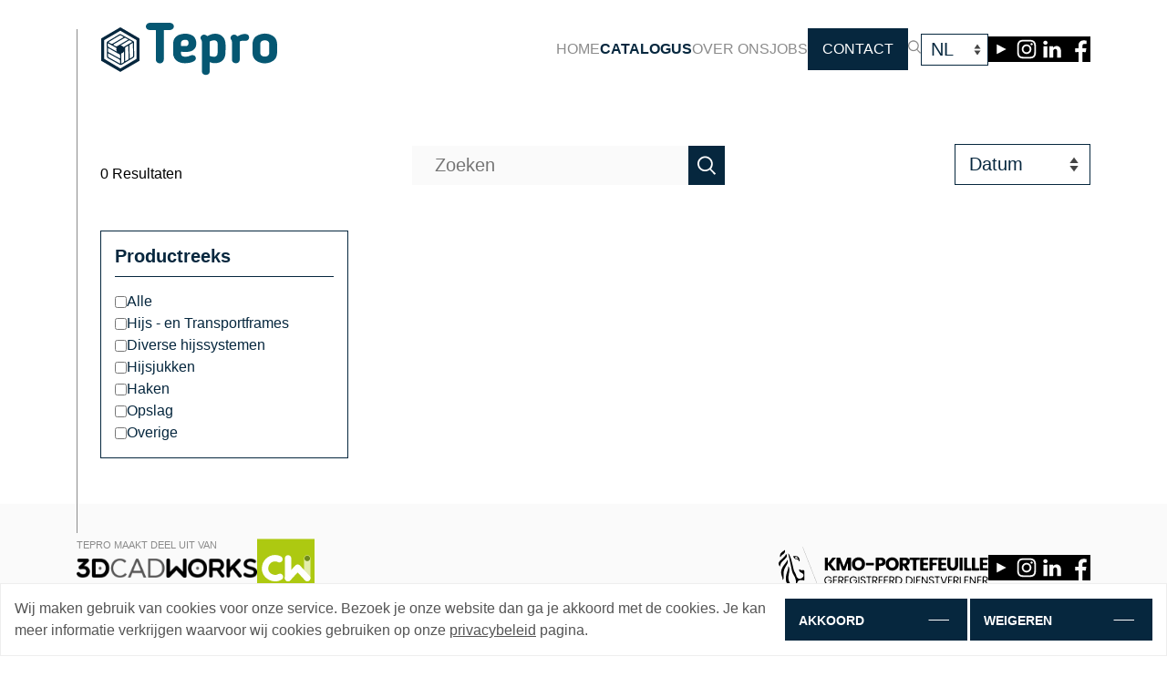

--- FILE ---
content_type: text/html; charset=utf-8
request_url: https://tepro.be/catalogus?categories%5B%5D=&categories%5B%5D=veiligheid&s=&sort=date
body_size: 204936
content:
<!DOCTYPE html>
<html lang="nl">
<head>
  <meta name="viewport" content="width=device-width,initial-scale=1">
  <meta name="turbo-cache-control" content="no-preview">
  <link rel="apple-touch-icon" sizes="180x180" href="tepro/apple-touch-icon.png">
  <link rel="icon" type="image/png" sizes="32x32" href="tepro/favicon-32x32.png">
  <link rel="icon" type="image/png" sizes="16x16" href="tepro/favicon-16x16.png">
  <link rel="manifest" href="tepro/site.webmanifest">
  <link rel="mask-icon" href="tepro/safari-pinned-tab.svg" color="#404f3a">
  <meta name="msapplication-TileColor" content="#404f3a">
  <meta name="theme-color" content="#ffffff">

  <meta name="csrf-param" content="authenticity_token" />
<meta name="csrf-token" content="3Ud7fkOFWv5l8FLMgyBPJ3cTLpzJspirxGxD4I_ZhDLfN4SWsDJZ8UZdvLkBYw3g7bsSOUuqT_ODmptyZNhMhA" />
  

  <link rel="stylesheet" href="/assets/website-5c39abb054841ba0094422ace771e9d347525f0cd79d59f293cb5119b4fb5c17.css" data-turbo-track="reload" />
  <script type="importmap" data-turbo-track="reload">{
  "imports": {
    "headmin": "/assets/headmin-a578f75c91aca1695412675e795b61bafba87f83e664c49cd8d2428a4fe1e50e.js",
    "@hotwired/turbo-rails": "/assets/turbo.min-dfd93b3092d1d0ff56557294538d069bdbb28977d3987cb39bc0dd892f32fc57.js",
    "@hotwired/stimulus": "/assets/stimulus.min-dd364f16ec9504dfb72672295637a1c8838773b01c0b441bd41008124c407894.js",
    "@hotwired/stimulus-loading": "/assets/stimulus-loading-3576ce92b149ad5d6959438c6f291e2426c86df3b874c525b30faad51b0d96b3.js",
    "admin": "/assets/admin-0fffc4f2224d14d78c8ab94a1303327b1ecf0786edda7fdc1252d1aa4c06ea68.js",
    "website": "/assets/website-8c12afa957dce231dda11046d62f0d3d03e228866f071b60df9340feb75a60c2.js",
    "redactorx": "/assets/redactorx-ee326aa9fbf2e19f178beff5e7c791e680b7243f900e30257e13fa574f7ccc09.js",
    "cookie_consent": "/assets/cookie_consent-e1800a3f2fbe4097d46bdf2a80538de2d08a3ff7d01b425329c8a63665f8e106.js",
    "gsap": "https://ga.jspm.io/npm:gsap@3.10.4/index.js",
    "gsap/ScrollTrigger": "https://ga.jspm.io/npm:gsap@3.10.4/ScrollTrigger.js",
    "venobox": "https://ga.jspm.io/npm:venobox@2.0.4/dist/venobox.min.js",
    "js-cookie": "https://ga.jspm.io/npm:js-cookie@3.0.5/dist/js.cookie.mjs",
    "admin/controllers/application": "/assets/admin/controllers/application-afd34633850dadec6e49d6f148d032cbb6b9c6d14500eac6baa2efc84af3dc3e.js",
    "admin/controllers/button_controller": "/assets/admin/controllers/button_controller-3dd658053e556e6fb88d9d0b6bdc2d3f629f6ad9f5a8fc02636f7cb077de1fa2.js",
    "admin/controllers/embed_controller": "/assets/admin/controllers/embed_controller-9ed3533192b9dc2ca7cd08b1ca41d5a91db86c44aeb72d9856f38782865e6be5.js",
    "admin/controllers": "/assets/admin/controllers/index-a0d3e947006cf1204efc0f5189410ec2183e14da92deeb848f8cf1b05b17440e.js",
    "admin/controllers/publish_controller": "/assets/admin/controllers/publish_controller-2c7c91c1849192f0f96431976dda149b0e76068498730dc46e56d5ef236c029d.js",
    "website/controllers/application": "/assets/website/controllers/application-2ca8529d9dcea8521d28bccc096e750f2dde9bf7d4175795115d6493007733c2.js",
    "website/controllers/floating_controller": "/assets/website/controllers/floating_controller-e43214e2cf4ab525516559162f5b8fa30be2309421ff63b33345f7e2eaa6a15a.js",
    "website/controllers/gdpr_controller": "/assets/website/controllers/gdpr_controller-79a82613168df943f82d48272bd42d6fee0166b7dfa02ff404294b81166ffa47.js",
    "website/controllers": "/assets/website/controllers/index-c04b5c3860b5c92251cb6b5338d00bfc479ce30a7aa985b23db7dfed7956e7ee.js",
    "website/controllers/lightbox_controller": "/assets/website/controllers/lightbox_controller-e6fa18f79fd2a6d2f7224329763ff23d3095503cbe347b6b4f12f25fee55468d.js",
    "website/controllers/loader_controller": "/assets/website/controllers/loader_controller-a47e4edaf9028c9b03249f1b7fb58744607caddcd813ec7bbe9a4e259ca4b53e.js",
    "website/controllers/map_controller": "/assets/website/controllers/map_controller-344403502f225578d5e23c55982996df77aec15cb540c7274cb988ceff6c2674.js",
    "website/controllers/menu_controller": "/assets/website/controllers/menu_controller-57370043b239f2b26c66ce960a2e97aeaff4465204a26d3cec8131cedeed02fa.js",
    "website/controllers/mobile_controller": "/assets/website/controllers/mobile_controller-a63524007f5d08de9bbefcca5581b45fb5bef466add0084ef92ee1e60f240326.js",
    "website/controllers/popup_notice_controller": "/assets/website/controllers/popup_notice_controller-a986e12d5b0f86c1bab044278fe19e34f4a9335a545329b85f40aaa28733a618.js"
  }
}</script>
<link rel="modulepreload" href="/assets/turbo.min-dfd93b3092d1d0ff56557294538d069bdbb28977d3987cb39bc0dd892f32fc57.js">
<link rel="modulepreload" href="/assets/stimulus.min-dd364f16ec9504dfb72672295637a1c8838773b01c0b441bd41008124c407894.js">
<link rel="modulepreload" href="/assets/stimulus-loading-3576ce92b149ad5d6959438c6f291e2426c86df3b874c525b30faad51b0d96b3.js">
<link rel="modulepreload" href="/assets/admin-0fffc4f2224d14d78c8ab94a1303327b1ecf0786edda7fdc1252d1aa4c06ea68.js">
<link rel="modulepreload" href="/assets/website-8c12afa957dce231dda11046d62f0d3d03e228866f071b60df9340feb75a60c2.js">
<script src="/assets/es-module-shims.min-4ca9b3dd5e434131e3bb4b0c1d7dff3bfd4035672a5086deec6f73979a49be73.js" async="async" data-turbo-track="reload"></script>
<script type="module">import "website"</script>

  <script type="application/ld+json">
  {
    "@context": "https://schema.org",
    "@type": "LocalBusiness",
    "@id": "https://tepro.be/",
    "name": "Tepro",
    "image": "",
    "telephone": "+32(0)3 295 47 33",
    "address": {
      "@type": "PostalAddress",
      "streetAddress": "Veilingstraat 7 blok A havennummer 1421",
      "addressLocality": "Hoogstraten",
      "addressRegion": "",
      "postalCode": "B-2320",
      "addressCountry": "Belgium"
    },
    "geo": {
      "@type": "GeoCoordinates",
      "latitude": "51.3911809",
      "longitude": "4.7497018"
    }
  }
</script>

  <title>Catalogus | Tepro</title>
<link rel="canonical" href="https://tepro.be/catalogus">
<link rel="image_src" href="https://tepro.be/rails/active_storage/representations/redirect/eyJfcmFpbHMiOnsibWVzc2FnZSI6IkJBaHBBaThDIiwiZXhwIjpudWxsLCJwdXIiOiJibG9iX2lkIn19--2a3b20a339441bade7fe0b37a058de2af4893637/eyJfcmFpbHMiOnsibWVzc2FnZSI6IkJBaDdDRG9MWm05eWJXRjBTU0lJYW5CbkJqb0dSVlE2RTNKbGMybDZaVjkwYjE5bWFXeHNXd2RwQXJBRWFRSjJBam9LYzJGMlpYSjdCam9NY1hWaGJHbDBlV2xWIiwiZXhwIjpudWxsLCJwdXIiOiJ2YXJpYXRpb24ifX0=--ad2d1ce673a9e1eab84974afef235ed6ca157eeb/CAD_3DCADWORKS_Open%20Graph.jpg">
<meta property="og:title" content="Catalogus">
<meta property="og:site_name" content="Tepro">
<meta property="og:url" content="https://tepro.be/catalogus">
<meta property="og:image" content="https://tepro.be/rails/active_storage/representations/redirect/eyJfcmFpbHMiOnsibWVzc2FnZSI6IkJBaHBBaThDIiwiZXhwIjpudWxsLCJwdXIiOiJibG9iX2lkIn19--2a3b20a339441bade7fe0b37a058de2af4893637/eyJfcmFpbHMiOnsibWVzc2FnZSI6IkJBaDdDRG9MWm05eWJXRjBTU0lJYW5CbkJqb0dSVlE2RTNKbGMybDZaVjkwYjE5bWFXeHNXd2RwQXJBRWFRSjJBam9LYzJGMlpYSjdCam9NY1hWaGJHbDBlV2xWIiwiZXhwIjpudWxsLCJwdXIiOiJ2YXJpYXRpb24ifX0=--ad2d1ce673a9e1eab84974afef235ed6ca157eeb/CAD_3DCADWORKS_Open%20Graph.jpg">
    <!-- Google Tag Manager -->
  <script>(function (w, d, s, l, i) {
      w[l] = w[l] || [];
      w[l].push({
          'gtm.start':
              new Date().getTime(), event: 'gtm.js'
      });
      var f = d.getElementsByTagName(s)[0],
          j = d.createElement(s), dl = l != 'dataLayer' ? '&l=' + l : '';
      j.async = true;
      j.src =
          'https://www.googletagmanager.com/gtm.js?id=' + i + dl;
      f.parentNode.insertBefore(j, f);
  })(window, document, 'script', 'dataLayer', 'GTM-W8VJ92D');</script>
  <!-- End Google Tag Manager -->


  <script
    src="https://maps.googleapis.com/maps/api/js?key=AIzaSyDalow4NfpIyY5ax-1Cl5vMJCiKOST7CeI">
  </script>
</head>

<body class="tepro">
    <!-- Google Tag Manager (noscript) -->
  <noscript>
    <iframe src="https://www.googletagmanager.com/ns.html?id=GTM-W8VJ92D"
            height="0" width="0" style="display:none;visibility:hidden"></iframe>
  </noscript>
  <!-- End Google Tag Manager (noscript) -->

  <div class="content" data-controller="loader">
    
<header class="header collapsed" data-controller="mobile floating">
  <div class="gdpr__cookie_consent js-gdpr__cookie_consent" data-controller="gdpr">
  <div class="gdpr__cookie_consent__text">
    <div class="redactor">
      Wij maken gebruik van cookies voor onze service. Bezoek je onze website dan ga je akkoord met de cookies.
      Je kan meer informatie verkrijgen waarvoor wij cookies gebruiken op onze <a href="/privacybeleid" target="_blank" rel="noopener">privacybeleid</a> pagina.
    </div>
  </div>
  <div class="gdpr-buttons">
    <button class="gdpr__cookie_consent__buttons__ok js-gdpr__cookie_consent__buttons__ok button button-primary"><span>Akkoord</span><em></em></button>
    <button class="gdpr__cookie_consent__buttons__ko js-gdpr__cookie_consent__buttons__ko button button-primary"><span>Weigeren</span><em></em></button>
  </div>
</div>
  <div class="container">
    <nav class="header-nav">
      <div class="header-nav-brand">
        <a title="Home" href="/">
          <svg xmlns="http://www.w3.org/2000/svg" width="42" height="49" viewBox="0 0 42 49" fill="none">
<path d="M41.9898 24.4555C41.9898 28.3939 41.9858 32.3322 41.9969 36.2706C41.998 36.5982 41.8985 36.7809 41.6135 36.9452C37.5158 39.308 33.4243 41.682 29.3317 44.056C26.6696 45.6001 24.0075 47.1462 21.3495 48.6964C21.1101 48.8364 20.9295 48.8475 20.6698 48.6964C15.1549 45.4824 9.63284 42.2806 4.11082 39.0777C2.83659 38.3381 1.56236 37.5986 0.282036 36.8701C0.0791322 36.7545 0.00304343 36.6267 0.00304343 36.3903C0.00913053 28.4294 0.0101452 20.4695 0 12.5085C0 12.2438 0.111596 12.124 0.309426 12.0084C4.2001 9.74094 8.08976 7.47147 11.9784 5.20098C14.885 3.5047 17.7926 1.80945 20.6921 0.102013C20.9376 -0.0430629 21.1111 -0.0268299 21.3424 0.109115C23.9446 1.63698 26.553 3.15673 29.1593 4.6785C33.2741 7.08291 37.386 9.4934 41.509 11.8846C41.863 12.0895 42.001 12.2975 42 12.7145C41.9827 16.6265 41.9898 20.5405 41.9898 24.4555ZM3.29008 24.2881C3.29008 27.5904 3.29312 30.8916 3.28399 34.1938C3.28298 34.4657 3.35704 34.621 3.60052 34.764C5.42767 35.8384 7.24467 36.931 9.06471 38.0165C12.9635 40.3428 16.8633 42.6671 20.759 44.9974C20.9335 45.1019 21.0593 45.1222 21.243 45.0116C22.7921 44.0783 24.3474 43.1551 25.9006 42.2288C30.0662 39.7433 34.2298 37.2546 38.4005 34.7782C38.6673 34.6199 38.7485 34.4424 38.7485 34.1451C38.7414 27.5772 38.7403 21.0092 38.7505 14.4412C38.7515 14.1135 38.6267 13.9522 38.3609 13.798C32.6908 10.5181 27.0237 7.23102 21.3617 3.9379C21.1151 3.79485 20.9315 3.78167 20.683 3.92776C18.6884 5.09648 16.6868 6.25202 14.6872 7.41161C11.0095 9.54514 7.33496 11.6837 3.65125 13.8061C3.3682 13.9694 3.28298 14.1409 3.28399 14.4534C3.29414 17.7313 3.29008 21.0102 3.29008 24.2881Z" fill="#06273E"></path>
<path d="M35.9889 20.3694C36.0579 23.5986 36.1807 26.8258 36.2243 30.054C36.2314 30.5694 36.2547 31.0858 36.2781 31.6012C36.3146 32.426 35.9646 33.0194 35.2514 33.4364C33.3684 34.5372 31.4926 35.6501 29.6208 36.7691C27.2763 38.1701 24.9348 39.5763 22.6003 40.9946C21.8019 41.4795 21.038 41.4836 20.2284 41.0209C16.3773 38.8215 12.5018 36.6646 8.60509 34.5483C8.17392 34.314 7.73869 34.0857 7.3197 33.83C6.67852 33.4395 6.33967 32.8602 6.3275 32.1044C6.29605 30.2326 6.2717 28.3598 6.23619 26.488C6.17735 23.416 6.12865 20.3441 6.04039 17.2721C6.01401 16.359 6.38025 15.7595 7.15332 15.309C11.3473 12.8651 15.52 10.3825 19.6562 7.84116C20.4546 7.35014 21.1922 7.31869 22.015 7.79044C24.0826 8.97438 26.1725 10.1208 28.2563 11.2783C30.4314 12.4877 32.6035 13.703 34.7898 14.8931C35.6085 15.3384 36.0315 15.9563 35.9981 16.915C35.9585 18.0645 35.9889 19.218 35.9889 20.3694ZM31.2613 34.3566C31.4266 34.3272 31.5464 34.2247 31.6783 34.1466C32.3975 33.7164 33.0803 33.2183 33.8483 32.8805C34.7857 32.4675 35.1378 31.7493 35.0586 30.7774C34.9673 29.6644 34.9724 28.5464 34.9612 27.4335C34.9328 24.6984 34.803 21.9643 34.8506 19.2271C34.8618 18.6153 34.804 18.0056 34.7046 17.402C34.663 17.1514 34.5737 17.0946 34.3343 17.2407C33.4861 17.7581 32.6319 18.2674 31.7685 18.7574C31.244 19.0556 31.0056 19.4787 31.0158 20.0793C31.0492 22.0353 31.0665 23.9902 31.0919 25.9462C31.1253 28.5738 31.1588 31.2014 31.1974 33.829C31.1984 34.0045 31.1649 34.1882 31.2613 34.3566ZM20.969 8.76437C20.7661 8.77655 20.5429 8.808 20.3288 8.89626C19.7932 9.1154 19.3235 9.4512 18.8335 9.74947C15.4379 11.816 11.9723 13.7659 8.60915 15.8863C8.00348 16.2688 7.99537 16.283 8.62132 16.6634C9.19351 17.0114 9.81338 17.2914 10.347 17.6891C11.1627 18.2958 11.9388 18.2734 12.7788 17.7723C15.4095 16.1998 18.0502 14.6425 20.6839 13.0751C21.8669 12.371 23.1076 11.7623 24.2155 10.9354C24.5705 10.6707 24.5837 10.6473 24.1911 10.4038C23.3978 9.91179 22.5922 9.43903 21.7847 8.97032C21.5463 8.8293 21.2754 8.76843 20.969 8.76437ZM7.41404 24.8394C7.41404 25.1275 7.43941 25.4177 7.40897 25.7027C7.31564 26.5874 7.72855 27.1352 8.48132 27.5471C11.5583 29.2302 14.6222 30.9387 17.6901 32.638C18.4236 33.0438 19.1551 33.4526 19.8896 33.8574C20.4749 34.179 20.6951 34.0979 20.7123 33.4567C20.7387 32.4868 20.6991 31.5149 20.6606 30.545C20.6494 30.2691 20.4841 30.0337 20.2822 29.8288C19.9271 29.4686 19.4645 29.2891 19.0374 29.0517C15.2928 26.9668 11.5452 24.8891 7.80159 22.8022C7.5226 22.647 7.49115 22.7596 7.46173 23.0082C7.3897 23.6169 7.39883 24.2276 7.41404 24.8394ZM26.2729 29.5934C26.2729 31.6691 26.2739 33.7448 26.2719 35.8205C26.2719 36.1705 26.3196 36.5104 26.3946 36.8523C26.4596 37.1485 26.5641 37.1972 26.8248 37.0288C27.5786 36.5408 28.3456 36.0721 29.1491 35.6714C29.7781 35.3579 30.0144 34.8517 30.0023 34.1811C29.9657 32.2261 29.9323 30.2711 29.9028 28.3151C29.8673 25.8915 29.8369 23.4678 29.8034 21.0441C29.8014 20.9244 29.7983 20.8036 29.7902 20.6839C29.7497 20.0752 29.7405 20.0651 29.2049 20.341C28.3851 20.7641 27.6354 21.3099 26.8086 21.7228C26.4565 21.8983 26.2729 22.2331 26.2019 22.6146C26.1522 22.8854 26.1238 23.1594 26.1359 23.4373C26.2283 25.4887 26.1826 27.5421 26.2729 29.5934ZM29.7141 13.3967C29.5447 13.3023 29.4321 13.2394 29.3195 13.1775C28.5738 12.7687 27.8089 12.3953 27.1028 11.9185C26.418 11.4569 25.7464 11.4701 25.0494 11.8881C23.1482 13.0264 21.2439 14.1575 19.3377 15.2847C17.5126 16.3631 15.6844 17.4365 13.8542 18.5048C13.6219 18.6407 13.3743 18.7472 13.3591 19.0617C13.3449 19.3651 13.6138 19.4483 13.8035 19.5659C14.3016 19.8733 14.8464 20.1148 15.3181 20.4567C16.1216 21.039 16.9099 21.038 17.7286 20.5368C21.181 18.4216 24.7014 16.4219 28.1751 14.3432C28.6763 14.0449 29.1693 13.7325 29.7141 13.3967ZM20.8006 37.2774C20.8797 36.0742 20.3613 35.4594 19.5345 35.0069C16.5335 33.3644 13.5397 31.7067 10.5438 30.054C9.80019 29.6431 9.06467 29.2181 8.31697 28.8143C7.77724 28.5231 7.6068 28.6306 7.52869 29.217C7.43839 29.9018 7.60681 30.5846 7.53072 31.2643C7.42927 32.1622 7.83507 32.7536 8.599 33.1544C9.12858 33.4324 9.66019 33.7073 10.1827 33.9974C13.6138 35.9047 17.0438 37.8141 20.4719 39.7274C20.7113 39.8613 20.8057 39.8502 20.7945 39.5448C20.7651 38.719 20.6961 37.8912 20.8006 37.2774ZM17.1392 26.6493C17.0783 26.492 17.0611 26.4373 17.0367 26.3855C16.5001 25.2746 16.425 24.1292 16.8115 22.9636C16.8896 22.7282 16.8125 22.6531 16.6309 22.5527C14.956 21.6264 13.2861 20.692 11.6141 19.7617C10.3288 19.0465 9.0393 18.3374 7.75695 17.616C7.52869 17.4872 7.40694 17.5105 7.36433 17.7784C7.35115 17.8605 7.33796 17.9427 7.32071 18.0249C7.22636 18.4905 7.39477 18.9633 7.31057 19.4219C7.08839 20.6363 7.64333 21.4235 8.65378 21.9785C10.626 23.0609 12.5992 24.1404 14.5715 25.2239C15.3983 25.6784 16.2211 26.14 17.1392 26.6493ZM21.1608 19.8764C22.4827 20.0357 23.5621 20.5571 24.4092 21.5422C24.5675 21.7258 24.6791 21.5929 24.8069 21.5169C27.7318 19.7638 30.6566 18.0107 33.5825 16.2596C34.0056 16.006 34.0056 15.9857 33.621 15.6519C33.1534 15.2471 32.5589 15.0503 32.0648 14.6942C31.3719 14.1941 30.6891 14.2478 29.987 14.6638C27.7328 15.9989 25.4765 17.3299 23.2202 18.663C22.5354 19.0678 21.8476 19.4716 21.1608 19.8764ZM24.9774 26.5012C24.8942 26.5955 24.8566 26.627 24.8333 26.6665C24.1982 27.7085 23.2943 28.3932 22.1124 28.6966C21.8689 28.7585 21.8658 28.9025 21.8699 29.0933C21.8973 30.5075 21.9216 31.9228 21.9429 33.337C21.9734 35.3752 22.0038 37.4143 22.0241 39.4525C22.0271 39.7558 22.0931 39.8177 22.3619 39.6483C22.8073 39.3693 23.2547 39.0842 23.7478 38.8965C24.7623 38.51 25.1732 37.7532 25.1458 36.7092C25.1235 35.8469 25.089 34.9835 25.0778 34.1212C25.0453 31.6864 25.023 29.2525 24.9956 26.8177C24.9946 26.7345 24.9865 26.6534 24.9774 26.5012Z" fill="#06273E"></path>
</svg>

            <svg xmlns="http://www.w3.org/2000/svg" fill="none" height="58" viewBox="0 0 144 58" width="144" class="header-nav-brand-name"><g fill="#055772"><path d="m61.5173 37.3928c0-5.2127-.0025-10.4254 0-15.6381 0-1.2394-.2428-2.3811-1.0115-3.4151-.8237-1.1067-.7511-2.4937.0701-3.6229 1.4096-1.9429 4.2638-2.2884 6.0039-.6384.5959.5658.9915.5458 1.6575.1802 2.6264-1.4421 5.3805-2.366 8.4575-2.2308 5.3905.2379 9.3389 3.5553 10.3679 8.8582.2253 1.1642.368 2.3384.343 3.5277-.0701 3.1647.1252 6.3344-.1477 9.4991-.691 7.9843-6.1542 10.7659-12.7564 10.3854-1.2769-.0726-2.5263-.3205-3.6805-.8888-.681-.3355-.7912-.0802-.7887.5558.0176 3.1396.0251 6.2793 0 9.4164-.0175 2.1082-1.347 3.5102-3.4876 3.7656-2.4787.2955-4.364-.7811-4.9273-2.7966-.1227-.4382-.0977-.8813-.0977-1.322-.0025-5.2102 0-10.4229-.0025-15.6357zm8.4926-9.0409h.0351c0 2.4261.015 4.8547-.0101 7.2808-.005.6034.1778.8763.7962 1.0341 1.1217.2879 2.2484.5032 3.3976.5984 2.4861.2053 4.0434-.8889 4.3539-3.375.4632-3.7055.2879-7.4486.1052-11.1666-.1077-2.1958-1.4747-3.3375-3.4602-3.4802-1.7325-.1251-3.3124.4557-4.8747 1.1042-.3605.1502-.348.4156-.3455.7235.005 2.4261.0025 4.8522.0025 7.2808z"></path><path d="m116.96 28.1388c.025-2.1607-.216-4.3389.1-6.4821.566-3.8632 2.669-6.7124 6.252-8.2447 5.117-2.1858 10.277-2.1507 15.222.5233 3.553 1.9203 5.25 5.1351 5.378 9.1085.11 3.4326.125 6.8752-.002 10.3078-.161 4.2362-2.088 7.5386-5.969 9.3814-4.955 2.3534-10.048 2.3585-15.002.0125-3.796-1.7977-5.764-4.9849-5.964-9.1861-.085-1.8052-.015-3.6154-.015-5.4206zm18.352.0726c0-1.6574.005-3.3149-.003-4.9698-.007-1.8728-1.089-3.2749-2.919-3.7356-1.279-.3204-2.579-.328-3.863-.0175-1.82.4407-3.007 1.8002-3.04 3.6704-.055 3.3124-.052 6.6274-.002 9.9398.03 1.9554 1.139 3.2523 3.049 3.7455 1.342.348 2.697.328 4.029-.0651 1.742-.5132 2.739-1.8677 2.746-3.6879.01-1.6249.003-3.2524.003-4.8798z"></path><path d="m29.9453 28.2793c0-2.1331-.1603-4.2788.0325-6.3944.4156-4.5918 3.0521-7.5713 7.3384-8.9784 3.8908-1.2769 7.8842-1.3319 11.77.0626 3.7731 1.3545 5.6909 4.2363 6.1816 8.1571.2128 1.7051.1077 3.3825-.4582 4.9949-1.2468 3.5453-4.056 5.065-7.5436 5.6309-2.5889.4206-5.1852.4431-7.7766.0225-.6835-.1101-.9939.01-.9889.8337.02 3.325.7861 4.2514 4.1036 4.6169 2.2107.2429 4.2863-.3205 6.2667-1.2569 1.1618-.5483 2.3485-.5658 3.5453-.2353 1.2068.3355 2.013 1.1392 2.2684 2.376.2679 1.2994-.0025 2.4787-1.0641 3.38-1.6575 1.4046-3.6529 2.0305-5.736 2.4161-3.1998.5909-6.412.8037-9.5917-.0701-4.1512-1.1417-7.0956-3.5753-8.1321-7.9267-.1778-.7487-.2754-1.5123-.2704-2.2884.01-1.7777.0025-3.5553.0025-5.3329.0175-.0076.0351-.0076.0526-.0076zm11.9126-2.6764c.6811 0 1.1843.005 1.6875 0 2.1432-.0251 3.2098-1.0691 3.2849-3.2073.0876-2.4436-1.014-3.6579-3.4276-3.7505-.4381-.0176-.8838.0275-1.3194.0901-2.013.2854-3.3925 1.4822-3.5303 3.1522-.0826.9989-.015 2.0079-.03 3.0144-.005.3706.1327.5008.5108.5358.9989.0927 1.9954.1928 2.8241.1653z"></path><path d="m10.9599 24.579c0-5.1852-.0201-10.3704.02-15.55312.0075-.90134-.2479-1.15922-1.14669-1.12417-1.92285.07011-3.85071.04508-5.77607.01254-1.83272-.03255-3.420068-1.20429-3.910795-2.81668-.470698-1.54479.212815-3.17722 1.780135-4.281357.72608-.510758 1.53979-.738601 2.40857-.8036975.20531-.01502227.41562-.01000934.62092-.01000934 6.90273 0 13.80293-.00000245 20.70573-.00250616 1.1141 0 2.1807.170258 3.1296.803697 1.2444.831233 2.008 1.952893 1.8778 3.490173-.1427 1.64244-1.1818 2.64893-2.6189 3.28988-.5708.25538-1.1842.34552-1.8177.34301-1.8652-.01001-3.733.04005-5.5983-.02254-.8087-.02754-.9739.23785-.9714.99898.025 10.3979.02 20.7983.015 31.1963 0 2.0931-1.1417 3.6854-3.0019 4.2362-1.9529.5784-3.986-.1301-5.1051-1.7475-.5383-.7762-.6109-1.645-.6109-2.5413 0-5.1577 0-10.3128 0-15.4679z"></path><path d="m94.4164 30.8751c0-3.1396 0-6.2793-.0025-9.419 0-.9939-.0977-2.0154-.7787-2.7615-1.6625-1.8152-.656-4.7796 2.2058-5.5383 1.5873-.4206 2.9418-.025 3.9984 1.2143.4206.4933.7466.4607 1.2696.1853 2.366-1.2468 4.777-2.3835 7.546-2.2859.618.0226 1.244.0877 1.845.2254 1.853.4231 2.834 1.8828 2.684 3.9133-.133 1.7726-1.612 3.3174-3.392 3.425-1.119.0676-2.249-.005-3.373-.0075-.443-.0025-.891-.0225-1.332.0251-1.88.2078-2.123.4957-2.12 2.3334.005 6.0715.015 12.143-.008 18.2145-.007 2.1307-1.475 3.7055-3.5653 3.9584-2.3259.2804-4.3364-.9339-4.8772-2.9218-.1026-.3831-.0976-.7612-.0976-1.1442-.0025-3.1372 0-6.2768-.0025-9.4165z"></path></g></svg>

</a>      </div>

      <div class="header-nav-mobile">
        <div class="header-nav-mobile-open" data-action="click->mobile#open">
          <svg xmlns="http://www.w3.org/2000/svg" viewBox="0 0 26 13" height="13"><rect height="1" width="26"></rect><rect height="1" width="26" y="6"></rect><rect height="1" width="26" y="12"></rect></svg>

        </div>
        <div class="header-nav-mobile-close" data-action="click->mobile#close">
          <svg xmlns="http://www.w3.org/2000/svg" viewBox="0 0 12 12" height="13"><path d="m1 12a1 1 0 0 1 -.71-.29 1 1 0 0 1 0-1.42l10-10a1 1 0 1 1 1.42 1.42l-10 10a1 1 0 0 1 -.71.29z"></path><path d="m11 12a1 1 0 0 1 -.71-.29l-10-10a1 1 0 0 1 1.42-1.42l10 10a1 1 0 0 1 0 1.42 1 1 0 0 1 -.71.29z"></path></svg>

        </div>
      </div>
      <div class="header-nav-wrapper">
        <ul class="header-nav-menu" data-mobile-target="link">
            <li class="header-nav-menu-link ">
                <a title="Home" class="" href="/">Home</a>
            </li>
            <li class="header-nav-menu-link active">
                <a title="Catalogus" class="" href="/catalogus">Catalogus</a>
            </li>
            <li class="header-nav-menu-link ">
                <a title="Over ons" class="" href="/over-ons">Over ons</a>
            </li>
            <li class="header-nav-menu-link ">
                <a title="Jobs" class="" href="/jobs">Jobs</a>
            </li>
            <li class="header-nav-menu-link ">
                <a title="Contact" class="button-header" href="/contact">Contact</a>
            </li>
          <li class="header-nav-menu-link">
            <a title="Zoeken" href="/search">
              <svg xmlns="http://www.w3.org/2000/svg" fill="none" viewBox="0 0 14 15" width="14"><path d="m13.0849 14.8752c-1.1426-1.2665-2.2843-2.534-3.42505-3.8025-.12568-.1404-.20086-.1552-.36124-.0365-3.58625 2.6526-8.540294.5597-9.2277737-3.89269-.5140683-3.32878 1.8275737-6.419042 5.1499237-6.798266.06155-.007045.12092-.033112.18137-.050322h.96032c.08214.01872.16337.045994.2466.055052.77279.084439 1.49517.327493 2.16824.716376 3.26891 1.88818 3.82581 5.99453 1.85971 8.92728-.1415.21137-.1148.30677.0477.46917 1.0696 1.0688 2.1253 2.1515 3.1957 3.2193.1611.161.1579.2427 0 .4008-.2537.2531-.5502.4695-.7309.7923zm-2.6167-8.62208c-.0012-2.55876-2.04201-4.63142-4.5702-4.64168-2.52639-.01007-4.59678 2.08795-4.5931 4.65456.00358 2.55312 2.05916 4.6397 4.57322 4.6419 2.53812.0024 4.59128-2.07972 4.59008-4.65478z" fill="#000000"></path></svg>

</a>          </li>
          <li>
            <div class="header-language-switcher">
  <select name="" id="" onchange="window.location.href=this.value">
        <option value="/en/catalog" >EN</option>
        <option value="/catalogus" selected>NL</option>
  </select>
</div>

          </li>
        </ul>

          <ul class="layout-socials">
      <li class="layout-social">
        <a title="Bezoek onze Youtube pagina" target="_blank" rel="noopener noreferrer" href="https://www.youtube.com/@3dcadworks739">
          <svg xmlns="http://www.w3.org/2000/svg" fill="none" height="28" viewBox="0 0 116 116" width="28"><path d="m114.962 0c-38.3115.0270722-76.6232.0225603-114.934928.0225603 0 38.1899397.0045123 76.3797397-.027072 114.5694397 0 1.142.26621 1.408 1.40776 1.408 38.18984-.032 76.37984-.027 114.56924-.027 0-38.3118-.004-76.6235.023-114.93072 0-.848263-.19-1.04228-1.038-1.04228zm-76.5736 80.409c0-15.007 0-29.7704 0-44.8226 14.3844 7.4945 28.6289 14.9168 43.1351 22.4745-14.4881 7.5126-28.7236 14.8852-43.1351 22.3481z" fill="#000"></path></svg>

</a>      </li>
      <li class="layout-social">
        <a title="Bezoek onze Instagram pagina" target="_blank" rel="noopener noreferrer" href="https://www.instagram.com/tepro.be/">
          <svg xmlns="http://www.w3.org/2000/svg" fill="none" height="28" viewBox="0 0 116 116" width="28"><g fill="#000"><path d="m115.783 57.7682c0-14.9188.005-29.8376-.004-44.7564 0-.1844-.005-.3643-.014-.5442v-12.4676h-115.733996v12.0043c-.0134931.2429-.02248813.4903-.02248813.7376-.00899536 30.139-.01349305 60.2735 0 90.4121 0 .234.00899533.468.01799073.702v11.851h11.2756934c.4093.041.8231.059 1.2459.063 30.0535.018 60.1025.023 90.1559-.004.454 0 .9-.023 1.336-.059h11.73v-12.463c.009-.238.013-.476.013-.719 0-14.9191 0-29.8379 0-44.7568zm-15.508 19.0882c-.189 4.4752-1.2455 8.8245-3.7057 12.6925-4.2053 6.6206-10.4346 9.8679-18.0672 10.5201-12.1932 1.043-24.4179.499-36.6291.423-2.5637-.014-5.1184-.374-7.6551-.8683-9.7645-1.9025-16.6864-9.0853-18.2696-18.9532-.6072-3.7826-.6656-7.5966-.7241-11.4062-.0585-3.7735-.0135-7.5471-.0135-11.3161-.036-6.1754-.108-12.3507.2474-18.517.2743-4.808 1.2773-9.4271 3.9624-13.529 4.1514-6.3373 10.2412-9.3777 17.604-10.1963 8.4646-.9445 16.9607-.4363 25.4433-.5307 5.4827-.063 10.9654-.0945 16.4391.5127 12.0133 1.3313 20.2306 9.5306 21.1611 21.5934 1.012 13.1782.761 26.3834.207 39.5751z"></path><path d="m92.3867 37.3535c-.8726-6.9624-4.6642-11.5816-11.0464-13.3446-1.8215-.5038-3.6836-.7871-5.5726-.8681-10.6685-.4498-21.337-.3013-32.01-.1619-2.1814.027-4.3628.1439-6.5351.4363-7.2323.976-11.7795 4.9744-13.4346 11.9143-.3598 1.4978-.5577 3.027-.6477 4.5742-.3463 5.9954-.2249 11.9953-.3058 18.4765.1709 6.3687-.2744 13.2411.5982 20.0641.8455 6.5981 4.1198 11.3342 10.7629 13.2907 1.5697.4632 3.1754.7601 4.7991.841 11.5635.5892 23.136.3644 34.7041.189 1.6236-.027 3.2563-.18 4.862-.4048 6.6026-.9311 11.2937-4.2324 13.1782-10.8889.5262-1.8621.8231-3.7646.904-5.6941.4498-10.5381.3014-21.0806.1709-31.6232-.0314-2.2713-.1439-4.5382-.4272-6.8005zm-34.7267 42.4671c-11.9548-.009-21.7058-9.8859-21.6923-21.9622.0135-12.1887 9.796-21.9127 22.0207-21.8857 12.0628.027 21.8452 9.8139 21.8182 21.8273-.0314 12.3866-9.7285 22.0296-22.1466 22.0206zm22.9967-39.6426c-2.874-.018-5.0869-2.2893-5.0509-5.1858.0315-2.7931 2.2938-5.0464 5.0824-5.0644 2.7975-.018 5.1588 2.3478 5.1543 5.1589-.0045 2.8335-2.3253 5.1093-5.1858 5.0913z"></path><path d="m57.9566 43.6633c-7.889-.0405-14.2397 6.2338-14.2937 14.1272-.0539 7.8934 6.1799 14.2352 14.0868 14.3296 7.8664.0945 14.2891-6.1978 14.3611-14.0642.081-7.9564-6.2113-14.3521-14.1542-14.3926z"></path></g></svg>

</a>      </li>
      <li class="layout-social">
        <a title="Bezoek onze LinkedIn pagina" target="_blank" rel="noopener noreferrer" href="https://www.linkedin.com/company/teprobe/">
          <svg xmlns="http://www.w3.org/2000/svg" fill="none" height="28" viewBox="0 0 28 28" width="28"><path d="m27.9892 14.0621c0 4.4974-.0055 8.9949.0106 13.4923 0 .3709-.0732.446-.4456.4452-9.0364-.0126-18.07282-.0126-27.109227 0-.370517 0-.44594413-.0732-.44521188-.4452.01269228-9.0364.01269228-18.07278 0-27.109188 0-.3705163.07323038-.44593899.44521188-.44520674 9.036407.01293634 18.072827.01293634 27.109227 0 .3709 0 .447.07322624.4456.44557374-.0161 4.538831-.0106 9.077661-.0106 13.616521zm-12.8143-1.589c0-.521-.0261-.8663.0065-1.206.0396-.409-.1098-.5408-.5169-.5316-1.0556.0238-2.1122.019-3.1681 0-.3617-.0059-.5071.0834-.506.4833.0078 3.8516.0017 7.7031-.0183 11.5544 0 .3808.1098.5005.4917.4917 1.0142-.023 2.0309-.0424 3.0432.0063.554.0267.6902-.1348.6818-.6825-.033-2.1945-.0249-4.3898-.0066-6.5847.0095-1.1745.9087-2.1393 2.0089-2.2187 1.2932-.0938 2.0019.499 2.2447 1.8581.0683.3867.1018.7788.1 1.1715-.0041 1.9672.0117 3.9348-.0121 5.9016-.0052.4393.1186.5627.5536.5492 1.0551-.0311 2.1121-.0227 3.168-.0033.3496.0066.4701-.1033.4639-.4555-.044-2.5874.086-5.1773-.0809-7.7618-.2058-3.1812-2.7577-5.12315-5.8313-4.4616-1.0789.2347-1.8907.8648-2.6229 1.8896zm-6.45955 4.5077c0-1.9038-.01063-3.8077.0084-5.7115.0044-.3995-.09812-.5433-.51257-.5331-1.05517.026-2.11143.0216-3.16696 0-.37162-.007-.50745.104-.50635.4895.01098 3.8502.01098 7.7004 0 11.5508 0 .3771.11387.4991.49537.4903 1.0343-.0238 2.07043-.0312 3.10436.0025.45509.015.59898-.0981.59166-.5759-.03185-1.9035-.01466-3.808-.01466-5.7126zm-2.0342-12.23913c-1.38175-.00366-2.37174.89004-2.3798 2.14658-.00805 1.25653.99293 2.19417 2.34319 2.18685s2.32123-.88968 2.33074-2.12058c.00879-1.30047-.93213-2.20956-2.29484-2.21285z" fill="#000"></path></svg>

</a>      </li>
      <li class="layout-social">
        <a title="Bezoek onze Facebook pagina" target="_blank" rel="noopener noreferrer" href="https://www.facebook.com/Tepro.be">
          <svg xmlns="http://www.w3.org/2000/svg" fill="none" height="28" viewBox="0 0 117 116" width="28"><path d="m0 0v9.69149h.00448441c.06726459 32.20421.04484309 64.40841.04035879 96.61251h-.0448432v9.692h5.06726 38.26014 19.3049c-.0224-.489-.0583-.978-.0583-1.468-.0045-14.034-.0135-28.0737.0224-42.1086.0045-1.0936-.2959-1.3915-1.3946-1.3737-4.2242.0623-8.4484-.0133-12.6727.0534-1.0403.0133-1.2511-.3023-1.2376-1.2715.0493-5.0191.0448-10.0382.0045-15.0529-.009-.8625.1928-1.1559 1.1166-1.147 4.3363.0489 8.6771 0 13.0179.04.8969.0089 1.1704-.2356 1.1614-1.1425-.0269-4.6768-.1435-9.3625.0718-14.0349.2915-6.2417 2.3587-11.7987 7.3273-15.9731 3.1301-2.6319 6.8072-4.0856 10.8476-4.5791 5.2018-.6357 10.408-.3023 15.6009.169 2.3318.2089 2.3273.2489 2.3273 2.6407 0 4.0011-.0314 7.9977.0224 11.9988.0135.9158-.2825 1.1114-1.1524 1.1158-3.2332.0222-6.4619-.12-9.6996.1245-5.2107.3912-7.0179 2.9297-7.1838 7.3086-.148 3.8455-.0269 7.6954-.0763 11.5453-.0134.9292.5516.8047 1.1166.8047h14.9597c1.4484 0 1.4574.0044 1.2645 1.4404-.6636 4.9658-1.3722 9.9227-1.9551 14.8973-.1166 1.0092-.5157 1.1025-1.3498 1.0981-4.2646-.0311-8.5247.0178-12.7892-.04-1.0225-.0134-1.2556.2845-1.2512 1.267.027 14.5639.0135 29.1277.009 43.6917h2.9327 28.3587 5.027v-4.984c0-1.569 0-3.138 0-4.707 0-32.2047 0-64.4089 0-96.61307 0-1.55597 0-3.1075 0-4.66347v-5.02356852h-117z" fill="#000"></path></svg>

</a>      </li>
  </ul>

      </div>
    </nav>
  </div>
</header>
<div class="header-mobile-brand">
  <svg xmlns="http://www.w3.org/2000/svg" enable-background="new 0 0 1300 400" viewBox="42 100 1200 220" width="600"><path d="m660.4 204.2c4.7-4.6 9-8.8 13.2-13 6.6-6.6 13-13.2 19.6-19.7 5.7-5.7 12.7-5.6 18.5.1 9.9 9.9 20 20 29.9 29.9.7.7 1.3 1.8 2.6 2 .6-1.1.3-2.3.3-3.3 0-23.4 0-46.7 0-70.1 0-9.2 9.2-15.1 17.3-11 4.9 2.5 6.8 6.7 6.9 11.9v35.4 65.5c0 7.6-4 12.5-10.9 13.4-4.2.6-7.6-1.1-10.6-4.1-14.1-14.2-28.4-28.5-42.4-42.7-2-2-3.1-1.8-4.9.1-14 14.2-28.2 28.4-42.3 42.5-4.8 4.8-10.7 5.7-15.7 2.6-3.7-2.3-5.7-5.6-5.7-9.9 0-34.6-.1-69.4 0-104 0-6.8 5.4-11.8 12.1-11.8s11.9 5.1 12 12c.1 15.8 0 31.4 0 47.2.1 8.9.1 17.6.1 27z" fill="#adc911"></path><path d="m145.3 182c0-16.6 0-33.1 0-49.7 0-7.1 5.1-12.3 12.2-12.3 14.8-.1 29.5-.2 44.3 0 29.3.5 52.7 21.3 56.8 50.3 2.3 15.9.3 31-7.8 45-10.4 17.8-26.3 27.2-46.9 28-15.5.5-30.9.2-46.4.1-7.9 0-12.1-4.5-12.1-12.4-.1-16.2-.1-32.6-.1-49zm24-.1c0 12.2.1 24.5-.1 36.7 0 2.5.4 3.5 3.2 3.3 9.5-.4 19.2.2 28.7-.5 10.2-.8 18.6-4.8 25.1-12.8 8-9.8 10.3-21.4 8.8-33.7-2.7-20.8-17.7-33.3-36.7-32.9-8.7.2-17.3.1-26 0-2.5 0-3.2.7-3.1 3.1.2 12.3.1 24.6.1 36.8z" fill="#adc911"></path><path d="m954.2 121.2c8 0 15.9-.1 23.9 0 16 .4 29.1 9.9 34.7 25.2 5.6 15 1.9 32-9.2 42.4-2.8 2.6-5.8 4.6-9.2 6-1.8.7-1.7 1.4-.6 2.9 6.8 8.1 13.5 16.4 20.3 24.5 2.6 3.1 4.3 6.6 3.9 10.7-.5 4.6-3.1 7.9-7.4 9.4-4.6 1.6-9 .8-12.7-2.5-3.2-2.9-5.2-6.7-7.6-10-6.7-9.3-13.1-18.6-19.7-28.1-1-1.5-2.2-2.2-4-2.2-7.4.1-14.9.1-22.2 0-2.3 0-2.8.7-2.8 2.8.1 9.5 0 19.2.1 28.7 0 5.4-2.4 9.1-7.3 11.1-4.7 1.8-9.2 1.3-13.2-2.4-2.7-2.5-3.2-5.6-3.2-9 0-21.7 0-43.4 0-65 0-10.9 0-21.8 0-32.7 0-7.7 4.1-11.8 11.9-11.8 8-.1 16.2-.1 24.3 0 0-.1 0 0 0 0zm6.9 21.5c-5.5 0-11.2.1-16.7 0-2 0-3 .4-2.9 2.7.1 10.4.1 21 0 31.4 0 1.9.6 2.5 2.5 2.5 10.7-.1 21.2 0 31.9-.1 5.3-.1 9.9-2 13.1-6.5 4.7-6.5 5.4-13.5 2-20.7-3.1-6.7-8.7-9.5-16.1-9.3-4.4.1-9.1 0-13.8 0z" fill="#adc911"></path><path d="m778.9 182.4c-.4-39.4 30-62.4 62.9-62.2 30.8.1 62.1 21.5 62.3 61.8.1 35.8-25.9 61.4-62.3 61.6-37-.1-62.7-25.1-62.9-61.2zm102.5 0c0-23.3-16.8-40.2-40.2-40.2-22.8 0-39.6 17-39.6 40 0 22.8 17.1 40.2 39.6 40.1 23.1-.1 40.1-17.1 40.2-39.9z" fill="#adc911"></path><path d="m1055.4 175c4-3.8 8-7.4 11.7-11.2 12.8-13.1 25.5-26.3 38.4-39.3 6-6.1 12.4-6 18.2.2 3.7 3.9 4.2 9 .8 13.2-6.5 7.9-13.5 15.2-20.9 22.2-4.6 4.5-9 9.2-13.5 13.9-1.3 1.3.2 2 .8 2.8 7.3 8.8 14.5 17.6 21.8 26.4 5.7 7 11.6 13.9 17.3 20.9 3.9 4.8 4.3 9.5 1.5 13.6-3.1 4.5-9.6 6.7-14.9 5.1-2.3-.7-3.9-2.2-5.3-4-12.5-15.9-25-31.7-37.4-47.5-1.5-1.9-2.4-1.9-3.9-.1-4.2 4.9-8.6 9.7-13 14.4-1.1 1.2-1.5 2.5-1.5 4.1.1 7.3.1 14.6 0 21.9 0 6.9-4.5 11.2-11.6 11.2s-11.9-4.2-11.9-11c-.1-33.4-.1-66.8 0-100.3 0-6.9 5.3-11.8 12.2-11.6 7 .1 11.3 4.7 11.4 11.9-.2 14.5-.2 28.9-.2 43.2z" fill="#adc911"></path><path d="m92.7 168c19.3-.9 31.6 10.7 36 21.4 7.9 19.1-1.4 41.4-21.3 49.5-15 6-30.2 6.8-45.3-.2-6.4-3-11.3-7.5-15.3-13.2-4.1-6-3.5-12.2 1.8-16.1 5.3-4 12.5-3.3 16.8 2.3 4.3 5.4 9.8 8.4 16.5 9.3 5.2.7 10.2.1 15.2-1.7 10.8-4.2 12-15.7 9.1-22.6-2.6-6.4-8.5-8-14.6-8.7-7.2-.8-14.3.1-21.5.7-5.5.5-9.7-1.8-11.9-6.5-2-4.6-.9-9.9 3-13.5 8.4-7.8 16.8-15.5 25.2-23.3.7-.6 1.7-1.1 1.9-2.4-1-.7-2.2-.4-3.3-.4-8.4 0-16.7 0-25.1 0-4.6 0-8.5-1.5-10.6-6.1-1.9-4.4-1.4-8.6 1.4-12.5 1.9-2.7 4.7-4 8-4 18.5 0 37.1-.1 55.7 0 5 0 8.7 2.7 10.6 7.3 1.9 4.9.8 9.4-2.9 13-5.5 5.5-11.4 10.8-17.1 16.1-3.9 3.8-7.8 7.4-12.3 11.6z" fill="#adc911"></path><path d="m1190 120.4c11.6 0 22.4 2.7 32 9.6 4.7 3.6 6 8.8 3.6 13.3-2.9 5-8.7 6.6-13.8 3.5-8.2-4.9-17.1-7-26.5-6.6-4 .2-7.7 1.2-11.2 3.2-6.4 3.5-8.8 14.2-1.9 19.7 4.7 3.7 10.2 5.2 15.8 6.9 8.3 2.5 16.7 4.5 24.8 7.7 12.3 5 21.1 12.8 21.7 27 .7 15.7-6 27.4-20.4 33.5-20.5 8.6-40.9 7.1-60.4-3.5-4.4-2.4-8.1-5.4-8.6-11-.4-4.5.8-8.3 4.9-10.9 3.9-2.5 7.5-1.7 11.3.6 11.7 7.5 24.4 10.9 38.2 8.1 5.5-1.1 9.8-4.2 12-9.6 2.2-5.5.9-9.9-3.8-13.6-3.6-2.9-7.9-4.4-12.2-5.7-10.2-3.2-20.7-5.6-30.5-9.9-18.3-8.2-24.6-30.5-12.8-46.3 6.8-9 16.3-13.3 27-15.3 3.4-.5 7.1-.6 10.8-.7z" fill="#adc911"></path><g fill="#536625"><path d="m517.7 181.8c0-19.6.1-39-.1-58.6 0-2.6.6-3.3 3.2-3.2 15.2.1 30.3-.2 45.5.1 24.7.4 52.6 15.3 58.4 47.9 3.6 20.5.7 39.8-14 55.9-11.6 12.6-26.4 18.8-43.4 19.4-15.8.5-31.6.1-47.3.2-2.5 0-2.3-1.2-2.3-2.9 0-19.6 0-39.2 0-58.8zm15-.3v11.4 33.9c0 1.2-.5 2.8 1.7 2.8 12.5-.3 25 .9 37.4-.9 12.6-1.8 23.9-6.9 30.4-18.2 10.9-18.8 11-38.3.1-57.1-7.6-13-20.6-17.7-34.9-19-10.6-.9-21.2-.2-31.9-.4-2.4 0-3 .6-2.9 2.9.1 14.8.1 29.7.1 44.6z"></path><path d="m505.1 243.4c-5.5 0-10.6-.1-15.7 0-1.6 0-2-.7-2.6-2-3.5-8.6-7.2-17.2-10.7-25.8-.7-1.7-1.5-2.5-3.6-2.5-18.8.1-37.8.1-56.6 0-1.8 0-2.7.6-3.4 2.3-3.6 8.6-7.3 17.2-10.8 25.8-.7 1.6-1.4 2.4-3.4 2.3-4-.2-8.1-.1-12.1 0-2 .1-2.5-.3-1.5-2.4 5.6-12.4 11.1-24.9 16.6-37.4 12-27 23.9-54 35.8-81 .9-2.2 2-3 4.3-2.8 3.6.2 7.9-1 10.6.6 2.8 1.6 3.3 6.4 4.7 9.7 15.7 36.7 31.3 73.3 46.9 110 .7 1 1 1.9 1.5 3.2zm-59.8-104.1c-.4.8-.7 1.3-1 1.8-4.6 10.9-9.2 21.7-13.8 32.6-3.3 7.7-6.5 15.3-9.7 22.9-1 2.3-.5 2.8 1.8 2.8 14.8-.1 29.5-.1 44.3 0 2.4 0 2.6-.6 1.7-2.7-1.9-4.6-3.8-9.3-5.6-13.9-6-14.4-11.8-28.9-17.7-43.5z"></path><path d="m332.6 243.1c-34.7.1-60.7-27-59.9-62.7.6-26.9 15.3-48.7 39.2-56.9 18.7-6.4 37-4.8 53.7 6.6 2.8 1.8 4.9 4.4 7.2 6.8 1.2 1.2.9 1.9-.4 2.9-3.1 2.2-6 4.3-9 6.5-.9.7-1.7 1.3-2.8-.1-11.8-15.5-38.6-18.4-56.9-1.7-20.1 18.2-21.2 53.3-2.4 72.6 17.5 17.8 46.4 17.3 63-1.3 1.6-1.8 2.6-1.9 4.2-.3 1.9 1.9 4.2 3.7 6.4 5.3 1.7 1.2 1.7 2.3.4 3.9-8.3 9.9-19 15.6-31.7 17.6-3.5.5-7.2.6-11 .8z"></path><path d="m199 192.2c-5.2-.1-9.6-4.4-9.6-9.6 0-5.3 4.5-9.7 9.9-9.6 5.3.1 9.5 4.3 9.6 9.6-.1 5.3-4.5 9.7-9.9 9.6z"></path><path d="m841.3 173c5.3 0 9.7 4.3 9.7 9.5 0 5.4-4.4 9.7-9.9 9.7-5.3-.1-9.3-4.2-9.3-9.7 0-5.4 4.1-9.5 9.5-9.5z"></path><path d="m636.2 270.9h12.3c9.2 0 15.3 6.1 15.3 15.6 0 9.4-5.9 16.4-15.5 16.4h-12v-32zm11.7 27.1c6.6 0 9.6-4.8 9.6-11.4 0-5.6-2.8-10.8-9.6-10.8h-5.7v22.2zm25.4-5.8c0 3.6 1.8 6.7 5.4 6.7 3.1 0 4-1.4 4.7-2.9h5.8c-.9 3-3.5 7.5-10.6 7.5-7.7 0-11-5.9-11-12.1 0-7.3 3.7-12.8 11.2-12.8 8 0 10.7 6 10.7 11.6 0 .8 0 1.3-.1 2zm10.3-3.6c0-3.2-1.4-5.8-4.9-5.8s-5 2.4-5.3 5.8zm11.8-5h-3.6v-4.4h3.6v-2.3c0-4.7 2.2-8.2 7.4-8.2 1 0 2.3.1 2.9.3v4.6c-.4-.1-1.1-.1-1.6-.1-2.1 0-2.9 1-2.9 3.8v1.9h4.4v4.4h-4.4v19.4h-5.8zm13.7-14.5h5.8v5.6h-5.8zm0 10h5.8v23.8h-5.8zm12.1 6c0-2 0-4.2 0-6h5.6c.1.6.2 2.6.2 3.3.9-1.7 2.8-3.9 7.1-3.9 4.7 0 7.9 3.1 7.9 9.2v15.2h-5.8v-14.5c0-3-1.1-5.1-4.2-5.1-3.4 0-5 2.2-5 6.6v13h-5.8zm31.3 7.1c0 3.6 1.8 6.7 5.4 6.7 3.1 0 4-1.4 4.7-2.9h5.8c-.9 3-3.5 7.5-10.6 7.5-7.7 0-11-5.9-11-12.1 0-7.3 3.7-12.8 11.2-12.8 8 0 10.7 6 10.7 11.6 0 .8 0 1.3-.1 2zm10.3-3.6c0-3.2-1.4-5.8-4.9-5.8s-5 2.4-5.3 5.8z"></path><path d="m796.9 270.7h4.3v32.2h-4.3z"></path><path d="m832.4 270.9h12.3c9.2 0 15.3 6.1 15.3 15.6 0 9.4-5.9 16.4-15.5 16.4h-12v-32zm11.7 27.1c6.6 0 9.6-4.8 9.6-11.4 0-5.6-2.8-10.8-9.6-10.8h-5.7v22.2zm25.4-5.8c0 3.6 1.8 6.7 5.4 6.7 3.1 0 4-1.4 4.7-2.9h5.8c-.9 3-3.5 7.5-10.6 7.5-7.7 0-11-5.9-11-12.1 0-7.3 3.7-12.8 11.2-12.8 8 0 10.7 6 10.7 11.6 0 .8 0 1.3-.1 2zm10.4-3.6c0-3.2-1.4-5.8-4.9-5.8s-5 2.4-5.3 5.8zm14.2-9.5c2.6 8.6 4.6 15.7 5.2 18.6.6-3.5 3-10.7 5.6-18.6h5.8l-8.5 23.8h-6.1l-8.1-23.8zm24.2 13.1c0 3.6 1.8 6.7 5.4 6.7 3.1 0 4-1.4 4.7-2.9h5.8c-.9 3-3.5 7.5-10.6 7.5-7.7 0-11-5.9-11-12.1 0-7.3 3.7-12.8 11.2-12.8 8 0 10.7 6 10.7 11.6 0 .8 0 1.3-.1 2zm10.3-3.6c0-3.2-1.4-5.8-4.9-5.8s-5 2.4-5.3 5.8zm10.6 14.3v-33.8h5.8v33.8zm33.6-11.9c0 7.1-4.2 12.5-11.6 12.5-7.2 0-11.4-5.3-11.4-12.4 0-7.2 4.3-12.5 11.7-12.5 6.8 0 11.3 4.9 11.3 12.4zm-17.2 0c0 4.8 2.2 7.9 5.7 7.9 3.6 0 5.6-3 5.6-7.8 0-5.1-2-7.9-5.7-7.9-3.5 0-5.6 2.7-5.6 7.8zm27.7 9.5v11.6h-5.7v-27.2c0-1.9 0-3.9 0-5.8h5.6c.1.7.2 2.1.2 3.2 1.1-2 3.3-3.8 7.2-3.8 5.4 0 9.5 4.5 9.5 11.8 0 8.4-4.6 13.1-10.4 13.1-3.6.1-5.4-1.3-6.4-2.9zm5.2-1.7c3.8 0 5.7-3 5.7-8.2 0-4.6-1.9-7.4-5.4-7.4-4.1 0-5.7 2.6-5.7 7.8 0 4.9 1.3 7.8 5.4 7.8z"></path><path d="m1028.7 270.7h4.3v32.2h-4.3z"></path><path d="m1076.7 270.9c6.6 0 11.1 3.7 11.1 9.7 0 6.7-5 9.9-11.3 9.9h-6.7v12.4h-6v-32zm-6.8 14.8h6c3.6 0 5.8-1.5 5.8-5s-2.5-5-5.7-5h-6.2v10zm22.3-.1c0-2.7 0-4.7 0-6.5h5.6c.1.6.2 2.8.2 4.4 1.1-2.9 3.8-4.9 7.8-5v5.5c-4.8 0-7.8 1.7-7.8 8v10.8h-5.8zm38.7 5.4c0 7.1-4.2 12.5-11.6 12.5-7.2 0-11.4-5.3-11.4-12.4 0-7.2 4.3-12.5 11.7-12.5 6.9 0 11.3 4.9 11.3 12.4zm-17.2 0c0 4.8 2.2 7.9 5.7 7.9 3.6 0 5.6-3 5.6-7.8 0-5.1-2-7.9-5.7-7.9-3.5 0-5.6 2.7-5.6 7.8zm43.4 5.3v6.6h-5.5c-.1-.7-.2-2.1-.3-2.8-1.2 2.1-3.3 3.3-7 3.3-6 0-9.9-4.9-9.9-12.2s4.1-12.7 10.7-12.7c3.7 0 5.5 1.4 6.1 2.5v-12h5.8v27.3zm-16.6-5.2c0 5 2.1 7.7 5.5 7.7 4.9 0 5.6-3.9 5.6-7.9 0-4.5-.8-7.6-5.4-7.6-3.7 0-5.7 2.9-5.7 7.8zm43.2 4.9v6.9h-5.6c-.1-.6-.1-2-.2-3-1.3 2.5-3.5 3.6-6.8 3.6-4.6 0-7.9-2.6-7.9-8.8v-15.5h5.7v14.4c0 2.8.9 5.2 4.1 5.2 3.5 0 4.9-1.9 4.9-7v-12.6h5.8zm26.4-.6c-.9 4-3.7 8.1-10.4 8.1-7.1 0-11-5-11-12.3 0-6.9 4.1-12.6 11.3-12.6 7.6 0 9.9 5.5 10.1 8.3h-5.6c-.5-2.1-1.7-3.7-4.6-3.7-3.4 0-5.3 3-5.3 7.8 0 5.2 2 7.9 5.3 7.9 2.5 0 3.9-1.4 4.6-3.6h5.6zm8.9-3.2c0 3.6 1.8 6.7 5.4 6.7 3.1 0 4-1.4 4.7-2.9h5.8c-.9 3-3.5 7.5-10.6 7.5-7.7 0-11-5.9-11-12.1 0-7.3 3.7-12.8 11.2-12.8 8 0 10.7 6 10.7 11.6 0 .8 0 1.3-.1 2zm10.4-3.6c0-3.2-1.4-5.8-4.9-5.8s-5 2.4-5.3 5.8z"></path></g></svg>

</div>

    

  
  <div class="block block-tepro-catalog" id="block-318">
    





<div class="container">
  <form>
    <div class="block-tepro-catalog-header">
      <div class="block-tepro-catalog-header-results">0 Resultaten</div>

      <div class="block-tepro-catalog-header-search">
        <div class="block-tepro-catalog-header-search-input">
          <input type="text" name="s" placeholder="Zoeken" value="">
          <button type="submit"><svg xmlns="http://www.w3.org/2000/svg" fill="none" viewBox="0 0 14 15" width="20"><path d="m13.0849 14.8752c-1.1426-1.2665-2.2843-2.534-3.42505-3.8025-.12568-.1404-.20086-.1552-.36124-.0365-3.58625 2.6526-8.540294.5597-9.2277737-3.89269-.5140683-3.32878 1.8275737-6.419042 5.1499237-6.798266.06155-.007045.12092-.033112.18137-.050322h.96032c.08214.01872.16337.045994.2466.055052.77279.084439 1.49517.327493 2.16824.716376 3.26891 1.88818 3.82581 5.99453 1.85971 8.92728-.1415.21137-.1148.30677.0477.46917 1.0696 1.0688 2.1253 2.1515 3.1957 3.2193.1611.161.1579.2427 0 .4008-.2537.2531-.5502.4695-.7309.7923zm-2.6167-8.62208c-.0012-2.55876-2.04201-4.63142-4.5702-4.64168-2.52639-.01007-4.59678 2.08795-4.5931 4.65456.00358 2.55312 2.05916 4.6397 4.57322 4.6419 2.53812.0024 4.59128-2.07972 4.59008-4.65478z" fill="#000000"></path></svg>
</button>
        </div>
      </div>

      <div class="block-tepro-catalog-header-sort">
        <select name="sort" onchange="this.form.submit()">
          <option value="date" selected>Datum</option>
          <option value="alphabetically" >Alfabetisch</option>
        </select>
      </div>
    </div>

    <div class="block-tepro-catalog-content">
      <div class="block-tepro-catalog-filters">
          <div class="block-tepro-catalog-filters-section">
            <div class="block-tepro-catalog-filters-section-title">Productreeks</div>
            <ul class="block-tepro-catalog-filters-section-list">
              <li class="block-tepro-catalog-filters-section-list-item">
                <input type="checkbox" name="categories[]" id="categories-all" onchange="if(this.checked) { window.location.href='https://tepro.be/catalogus'; }" value="" >
                <label for="categories-all">Alle</label>
              </li>
                <li class="block-tepro-catalog-filters-section-list-item">
                  <input type="checkbox" name="categories[]" id="categories-hijs-en-transportframes" onchange="this.form.submit()" value="hijs-en-transportframes" >
                  <label for="categories-hijs-en-transportframes">Hijs - en Transportframes</label>
                </li>
                <li class="block-tepro-catalog-filters-section-list-item">
                  <input type="checkbox" name="categories[]" id="categories-diverse-hijssystemen" onchange="this.form.submit()" value="diverse-hijssystemen" >
                  <label for="categories-diverse-hijssystemen">Diverse hijssystemen</label>
                </li>
                <li class="block-tepro-catalog-filters-section-list-item">
                  <input type="checkbox" name="categories[]" id="categories-hijsjukken" onchange="this.form.submit()" value="hijsjukken" >
                  <label for="categories-hijsjukken">Hijsjukken</label>
                </li>
                <li class="block-tepro-catalog-filters-section-list-item">
                  <input type="checkbox" name="categories[]" id="categories-haken" onchange="this.form.submit()" value="haken" >
                  <label for="categories-haken">Haken</label>
                </li>
                <li class="block-tepro-catalog-filters-section-list-item">
                  <input type="checkbox" name="categories[]" id="categories-opslag" onchange="this.form.submit()" value="opslag" >
                  <label for="categories-opslag">Opslag</label>
                </li>
                <li class="block-tepro-catalog-filters-section-list-item">
                  <input type="checkbox" name="categories[]" id="categories-overige" onchange="this.form.submit()" value="overige" >
                  <label for="categories-overige">Overige</label>
                </li>
            </ul>
          </div>

      </div>

      <div class="block-tepro-catalog-products">
        <div class="block-tepro-catalog-products-list">
        </div>

        
      </div>
    </div>
  </form>
</div>

  </div>


  </div>

  
<footer class="footer">
  <div class="container">
    <div class="footer-info">
      <div class="footer-info-brand">
        <a title="3D Cadworks" href="https://3dcadworks.be/">
          <div class="footer-info-brand-main">
              <p class="footer-info-brand-sub">Tepro maakt deel uit van</p>
            <svg xmlns="http://www.w3.org/2000/svg" xmlns:xlink="http://www.w3.org/1999/xlink" fill="none" viewBox="0 0 198 21" width="198"><pattern id="b" height="1" patternContentUnits="objectBoundingBox" width="1"><image height="440" transform="matrix(.00024414 0 0 .0023019 0 -.006417)" width="4096" xlink:href="[data-uri]"></image></pattern><rect fill="url(#b)" height="100%" width="100%"></rect></svg>

          </div>
          <div class="footer-info-brand-badge">
            <svg xmlns="http://www.w3.org/2000/svg" fill="none" height="64" viewBox="0 0 62 62" width="63"><path d="m63.2 0h-63.2v63.2h63.2z" fill="#adc911"></path><g fill="#fff"><path d="m33.4087 45.6982c-1.915 0-3.4673-1.5523-3.4673-3.4673v-21.2676c0-1.9149 1.5523-3.4672 3.4673-3.4672 1.9149 0 3.4672 1.5523 3.4672 3.4672v21.2676c0 1.915-1.5523 3.4673-3.4672 3.4673z"></path><path d="m54.1528 45.4368c-1.915 0-3.4673-1.5523-3.4673-3.4673v-21.0062c0-1.9149 1.5523-3.4672 3.4673-3.4672s3.4672 1.5523 3.4672 3.4672v21.0062c0 1.915-1.5522 3.4673-3.4672 3.4673z" opacity=".66"></path><path d="m54.1581 45.6982c-.9281 0-1.8563-.3734-2.539-1.1042l-7.836-8.4281-7.836 8.4281c-1.3016 1.4029-3.4993 1.4829-4.9022.176-1.4029-1.3015-1.4829-3.4992-.176-4.9021l10.3484-11.1326c.0373-.0373.0693-.0746.1067-.112.288-.2934.6188-.5227.9762-.6881.464-.2187.9708-.3307 1.4722-.3307h.0053c.5068 0 1.0082.112 1.4776.3307.3521.1654.6828.3947.9708.6881.0374.0374.0747.0747.1121.1174l10.3484 11.1325c1.3015 1.4029 1.2215 3.5953-.1761 4.9022-.6614.6187-1.5095.9228-2.3524.9228z"></path></g><path d="m51.1338 20.9635c0-1.6696 1.3549-3.0245 3.0245-3.0245s3.0192 1.3549 3.0192 3.0245-1.3549 3.0191-3.0192 3.0191c-1.675.0054-3.0245-1.3495-3.0245-3.0191z" fill="#6f8b1a"></path><path d="m19.72 45.8104c-.1707 0-.3361-.0053-.5068-.0107-2.059-.0853-4.0326-.5601-5.8676-1.4082-1.7923-.8268-3.36592-1.9683-4.67281-3.3926-2.44841-2.6671-3.71262-6.0757-3.56326-9.5909.16536-3.766 1.66961-7.2812 4.24604-9.9004 2.66183-2.7044 6.20903-4.1927 9.99633-4.1927 2.1924 0 4.2994.4855 6.2571 1.4456 1.7176.8428 2.4324 2.9178 1.5896 4.6408-.8428 1.7176-2.9179 2.4324-4.6408 1.5896-1.0028-.4908-2.0804-.7415-3.2059-.7415-1.9096 0-3.7073.7522-5.0515 2.1231-1.3709 1.3922-2.171 3.2912-2.2617 5.3395-.0747 1.6643.5441 3.3019 1.7389 4.5981 1.4083 1.5363 3.494 2.4698 5.7183 2.5605 1.1042.048 2.2671-.2721 3.4566-.9495 1.6643-.9442 3.782-.3628 4.7261 1.3015.9442 1.6643.3628 3.782-1.3015 4.7261-2.1657 1.2376-4.4061 1.8617-6.6571 1.8617z" fill="#fff"></path></svg>

          </div>
</a>      </div>
      <div class="footer-kmo-portefeuille">
        <svg xmlns="http://www.w3.org/2000/svg" fill="none" height="54" viewBox="0 20 476 54" width="230"><g fill="#000"><path d="m296.835 29.1952c.681-1.2879.423-2.4408.399-3.5385-.025-1.2143.478-1.6129 1.625-1.6129 6.641.0245 13.289.0307 19.931-.0061 1.214-.0062 1.594.4599 1.57 1.6312-.111 4.6485.625 3.8697-3.913 3.9188-4.139.0429-4.146.0122-4.146 4.164 0 5.9486.007 11.8972 0 17.8459 0 1.8029-.073 1.8643-1.839 1.8765-1.098.0062-2.202.0062-3.3 0-1.821-.0061-1.876-.049-1.876-1.8275-.006-4.1211-.006-8.2361-.006-12.3572 0-2.6554-.056-5.3108.024-7.9601.043-1.343-.497-1.7907-1.772-1.7478-1.693.0613-3.391.0736-5.084-.0061-1.233-.0613-1.411.4783-1.153 1.4902.509 2.0176.356 4.0169-.435 5.9241-.89 2.1341-2.49 3.5937-4.673 4.3664-1.141.4048-1.374.9322-.675 2.0299 1.821 2.8517 3.538 5.7708 5.286 8.6715.681 1.1345.515 1.4473-.785 1.4657-1.557.0245-3.121-.0552-4.673.0184-1.128.0552-1.76-.4477-2.281-1.386-1.533-2.7596-3.128-5.4825-4.698-8.2177-.159-.2759-.312-.558-.496-.8217-.338-.4784-.767-.8218-1.392-.644-.675.184-.724.7482-.724 1.3186 0 2.6063.006 5.2188-.012 7.8252-.013 1.8336-.092 1.9072-1.963 1.9133-1.239 0-2.477-.0429-3.71-.0061-1 .0307-1.404-.3802-1.374-1.3798.043-1.5516.013-3.1093.013-4.6669 0-7.2304.024-14.4607-.025-21.6911-.012-1.3246.435-1.7723 1.742-1.7416 2.796.0674 5.593.0613 8.383.0061 4.74-.0981 9.229.368 12.032 5.1453zm-15.086 4.5074v2.4653c-.006.8831.398 1.386 1.318 1.3737 1.374-.0122 2.754.0491 4.109-.0858 2.104-.2147 3.171-1.4596 3.226-3.5508s-.932-3.3668-2.987-3.7715c-.619-.1227-1.269-.1534-1.907-.1595-4.182-.0245-3.747-.3557-3.759 3.7286z"></path><path d="m156.938 36.6709c-1.135 2.0544-1.601 4.1579-2.331 6.1571-1.153 3.1338-2.238 6.286-3.293 9.4565-.3.8954-.809 1.2327-1.717 1.202-1.19-.0368-2.386-.0307-3.575-.0061-.853.0184-1.343-.3373-1.625-1.1591-1.564-4.5381-3.171-9.0578-4.741-13.596-.257-.7359-.576-1.4166-1.036-2.1832-.534.6501-.374 1.3063-.374 1.9011-.019 4.44-.043 8.88.012 13.3139.018 1.3063-.411 1.8337-1.742 1.7417-1.183-.0859-2.385-.092-3.569 0-1.38.1104-1.772-.5029-1.729-1.7662.061-1.7355.012-3.4772.012-5.2189 0-6.8194.031-13.6389-.025-20.4522-.012-1.3492.362-1.9072 1.785-1.8275 1.87.1043 3.759.0491 5.636.0184.895-.0123 1.398.3066 1.741 1.1897 2.19 5.6727 4.434 11.3269 6.66 16.9812.099.2576.178.5213.301.7666.147.2882.325.6071.675.6255.41.0184.453-.3864.564-.6685.877-2.2568 1.754-4.5197 2.625-6.7826 1.392-3.6305 2.79-7.2549 4.151-10.8915.319-.8463.81-1.2388 1.736-1.2204 1.833.0429 3.667.0061 5.501.0123 1.717.0061 1.803.0797 1.809 1.7662.012 4.9858.006 9.9777.006 14.9635 0 3.5692.006 7.1383-.006 10.7075-.006 1.6558-.135 1.7662-1.828 1.7785-1.189.0061-2.385-.0675-3.575.0184-1.294.092-1.656-.4784-1.643-1.6926.049-4.348.024-8.6961.006-13.0441.006-.6194.153-1.2756-.411-2.0912z"></path><path d="m21.7329 14.8574c1.4289.8034 1.9502 1.9992 2.5512 3.0847 3.0295 5.5071 4.7098 11.4802 6.1387 17.5515 1.3492 5.7401 2.7106 11.4802 4.1824 17.1897.644 2.4898 2.0422 4.6853 3.2687 6.9298 1.1959 2.1894 1.9747 4.5136 2.6922 6.8808 1.0119 3.3177 4.0659 5.7769 7.077 5.7585 3.6551-.0245 7.6167-2.7167 8.5857-5.826.8402-2.7106-.3005-5.5683-2.7965-6.9236-1.0425-.5643-2.1648-1.0058-3.1767-1.6252-1.7294-1.0548-2.9804-2.5389-3.5875-4.5136-.2515-.8095-.2147-1.5699.4538-2.1403.7359-.6316 1.4473-.1655 1.9624.3312 1.6987 1.6435 3.563 1.6742 5.7156 1.0241 2.1403-.6439 3.5569.5581 3.563 2.7658.0062 6.2676.0062 12.5412 0 18.8087 0 1.7907-.2391 2.036-2.0115 1.6804-1.8029-.3619-3.6121-.5888-5.4457-.6808-4.299-.2023-7.629 2.0115-8.831 6.1572-1.5576 5.3844-1.3369 4.949 3.1951 7.1077 3.6796 1.7539 7.5799 2.7228 11.6274 3.0479 1.1714.092 1.6129.5396 1.5393 1.7048-.0797 1.3247-.0552 2.6554-.0184 3.9801.0307 1.0241-.417 1.3921-1.4105 1.3062-3.0111-.2759-5.6052-1.6006-8.1134-3.1521-1.3246-.8157-2.5021-1.846-3.7102-2.821-3.8084-3.0602-5.8505-6.9605-5.7953-11.8727.0613-5.8321-1.4964-11.1307-4.716-16.0613-3.097-4.7405-4.4891-10.1863-5.5193-15.6933-1.5577-8.3158-3.2749-16.601-5.2434-24.8309-.6562-2.7597-1.2879-5.5194-2.1035-8.2361-.0613-.2024-.0368-.4293-.0736-.9322z"></path><path d="m196.193 38.6332c.055 8.5918-6.335 15.0617-14.921 15.0924-8.451.0367-14.884-6.4148-14.927-14.9636-.042-8.5734 6.305-15.0923 14.749-15.1536 8.727-.0614 15.044 6.2245 15.099 15.0248zm-22.562-.1042c.031.6316.037 1.1345.08 1.6312.319 3.79 2.894 6.4638 6.727 6.9912 3.539.4845 6.764-1.4105 8.034-4.8386.711-1.9257.705-3.9617.331-5.9609-1.012-5.4519-5.961-7.353-10.603-5.5807-3.465 1.3308-4.557 4.3787-4.569 7.7578z"></path><path d="m243.071 38.1611c-.05-8.6777 7.445-14.982 15.552-14.5772 8.291.4108 14.307 6.9543 14.074 15.6442-.233 8.5489-6.789 14.7367-15.362 14.4914-8.451-.2392-14.516-6.8563-14.264-15.5584zm7.046.2637c.031.6684.031 1.1713.086 1.668.331 3.3239 2.391 5.9916 5.194 6.7459 3.588.9628 6.74.0061 8.647-2.7903 1.576-2.312 1.736-4.9123 1.269-7.629-.919-5.3722-5.887-7.4695-10.664-5.6175-3.447 1.3431-4.397 4.3848-4.532 7.6229z"></path><path d="m104.841 38.7561c0-4.348.037-8.696-.024-13.0441-.018-1.2817.466-1.7232 1.686-1.668 1.233.0552 2.478.0674 3.711 0 1.281-.0675 1.68.4967 1.662 1.7171-.05 2.9743-.031 5.9486-.007 8.9229.007.509-.269 1.2511.399 1.4535.662.2023.865-.5704 1.177-.969 2.576-3.2748 5.152-6.5435 7.66-9.8673.681-.9015 1.435-1.3002 2.551-1.2572 1.601.0613 3.208 0 4.814.0245.485.0061 1.123-.184 1.362.3741.233.5458-.356.8954-.65 1.2633-3.036 3.7225-6.102 7.4266-9.15 11.1368-1.312 1.6006-1.3 1.6558-.043 3.2442 3.097 3.9126 6.2 7.819 9.279 11.7439.318.4047.944.8218.613 1.4044-.27.4722-.926.2821-1.411.2882-1.649.0184-3.299-.0368-4.949.0184-1.018.0368-1.711-.3434-2.318-1.153-2.6-3.4833-5.231-6.9421-7.874-10.3947-.258-.3434-.442-.9383-1.006-.7911-.674.1717-.447.8218-.447 1.2817-.025 3.1092-.043 6.2246 0 9.3338.018 1.2204-.405 1.7601-1.687 1.6742-1.276-.0858-2.569-.0674-3.845-.0061-1.153.0552-1.515-.4538-1.509-1.5454.025-4.3971.006-8.788.006-13.1851z"></path><path d="m383.029 34.2917c0-2.8824.036-5.7647-.019-8.647-.024-1.1897.405-1.6619 1.601-1.5945 1.19.0675 2.379.0062 3.575.0184 1.705.0184 1.803.1043 1.809 1.7846.006 4.8509.006 9.7018.006 14.5527 0 1.0118.062 2.0053.35 2.9865.773 2.6125 2.612 3.9126 5.335 3.7287 2.545-.1717 4.305-1.7846 4.606-4.44.325-2.8701.104-5.7586.135-8.6409.03-2.7474.055-5.4948-.012-8.236-.037-1.337.509-1.8092 1.784-1.754 1.282.0614 2.564.0307 3.851.0123 1-.0123 1.503.3495 1.497 1.4534-.043 5.4887.073 10.9835-.068 16.4722-.178 7.0463-4.844 11.5231-11.921 11.6948-5.121.1227-9.138-1.6619-11.383-6.5066-.674-1.4596-1.073-3.0173-1.079-4.6424-.012-2.7474-.006-5.4887-.006-8.2361-.025-.0061-.043-.0061-.061-.0061z"></path><path d="m220.472 38.701c0-4.299.037-8.5979-.018-12.8969-.019-1.3185.472-1.7968 1.772-1.76 3.98.1042 7.972-.1901 11.946.1962 6.495.6317 9.524 5.55 8.347 11.8482-.644 3.4526-3.195 5.6481-6.703 6.5496-2.067.5335-4.17.5397-6.28.5335-1.993-.0061-2.024.0307-2.03 1.9625-.006 2.2874-.043 4.5749.012 6.8624.025 1.1284-.417 1.576-1.527 1.5331-1.281-.0491-2.569-.0613-3.845.0123-1.257.0736-1.705-.4293-1.692-1.6742.043-4.3848.018-8.7758.018-13.1667zm7.077-5.0778h.012v2.7413c0 .6439.301 1.0732.963 1.0977 1.552.0613 3.122.2024 4.636-.2392 1.018-.2943 1.754-.9383 2.11-1.9808.564-1.6435.472-3.2564-.81-4.4523-1.809-1.6864-4.213-1.3921-6.267-.9015-1.368.3312-.393 2.1832-.644 3.3239-.025.1288 0 .2698 0 .4109z"></path><path d="m321.42 38.7502c0-4.2561-.006-8.5121 0-12.7681 0-1.7785.129-1.9134 1.846-1.9195 4.906-.0061 9.806.0245 14.712-.0184 1.245-.0123 1.785.4231 1.681 1.6803-.062.7298-.068 1.4657 0 2.1955.116 1.343-.485 1.7417-1.773 1.711-2.655-.0736-5.317.0061-7.972-.0245-1.049-.0123-1.515.3986-1.472 1.4595.043 1.0487.049 2.1096-.012 3.1583-.068 1.2143.368 1.7417 1.656 1.6987 2.287-.0735 4.581.0184 6.874-.0306 1.135-.0245 1.539.4354 1.527 1.5454-.055 4.3848.38 3.7286-3.704 3.7777-1.558.0184-3.115.049-4.673-.0062-1.141-.0429-1.717.3373-1.656 1.5577.062 1.2327.049 2.4715.019 3.7041-.025 1.0671.49 1.4596 1.514 1.4534 2.656-.0245 5.317.0368 7.973-.0184 1.22-.0245 1.735.3619 1.711 1.6497-.098 4.6915.521 3.8758-3.931 3.9249-4.17.0429-8.341.0122-12.511.0061-1.637 0-1.79-.1472-1.797-1.8214-.012-4.3112-.006-8.6163-.012-12.9152z"></path><path d="m362.638 38.7563c0-4.348.037-8.696-.025-13.0379-.018-1.2756.448-1.6865 1.681-1.6742 4.949.0429 9.898.0061 14.847.0184 1.631.0061 1.784.1595 1.772 1.8337-.037 4.2069.54 3.655-3.6 3.6979-2.06.0184-4.121.0307-6.188 0-1.091-.0184-1.606.4109-1.557 1.5454.049 1.0978.043 2.1955.006 3.2932-.043 1.0671.447 1.478 1.484 1.4657 2.336-.0245 4.673.0368 7.009-.0184 1.166-.0306 1.65.3435 1.626 1.5638-.086 4.4216.46 3.6919-3.692 3.7593-1.65.0246-3.3.0246-4.949 0-1.037-.0184-1.515.417-1.484 1.478.036 1.1406-.006 2.2874.012 3.4342.018 1.5393.282 1.7908 1.895 1.7969 2.563.0122 5.133.0491 7.696-.0123 1.276-.0306 1.797.3864 1.76 1.7355-.116 4.4216.54 3.8023-3.759 3.8329-4.213.0307-8.432.0123-12.645.0062-1.846 0-1.895-.0552-1.901-1.9502-.007-4.256 0-8.5121 0-12.7681z"></path><path d="m456.644 38.695c0-4.2989.037-8.5979-.024-12.8968-.019-1.3002.411-1.7785 1.735-1.7662 4.9.0552 9.8.0184 14.7.0245 1.65.0061 1.815.1656 1.809 1.8214-.006 4.3419.356 3.6673-3.594 3.7163-1.925.0246-3.845-.0061-5.77.0062-1.834.0122-1.895.0858-1.901 1.9685 0 .9629.036 1.9257-.007 2.8824-.055 1.0793.454 1.4595 1.478 1.4473 2.288-.0307 4.581.049 6.869-.0246 1.325-.0429 1.772.4784 1.754 1.7723-.061 4.0108.313 3.5324-3.526 3.5569-1.693.0123-3.392.0246-5.084-.0061-1.018-.0184-1.533.3557-1.497 1.4412.049 1.2326.049 2.4714 0 3.7041-.043 1.1161.436 1.576 1.546 1.5638 2.655-.0245 5.311.0368 7.966-.0245 1.276-.0246 1.815.3802 1.791 1.7293-.086 4.4952.411 3.8084-3.772 3.839-4.213.0307-8.426.0123-12.639.0062-1.76 0-1.834-.0736-1.834-1.8766 0-4.2867.006-8.5856 0-12.8846z"></path><path d="m342.29 38.8115c0-4.299-.006-8.5979 0-12.8907 0-1.6865.135-1.8521 1.754-1.8521 5.268-.0122 10.529.0184 15.797-.0245 1.251-.0123 1.705.4538 1.693 1.6926-.049 4.6608.3 3.7899-3.741 3.8635-2.336.0368-4.673.0307-7.003.0062-1.037-.0123-1.521.3986-1.491 1.4595.037 1.1897.031 2.3795 0 3.5631-.024 1.0977.479 1.5699 1.583 1.5576 2.06-.0306 4.121.043 6.181-.0184 1.257-.0368 1.711.4722 1.687 1.6988-.074 4.1395.429 3.5875-3.551 3.6305-1.417.0122-2.839.0368-4.256-.0062-1.171-.0368-1.656.4845-1.644 1.6374.025 2.8824-.036 5.7585.025 8.6409.024 1.3123-.472 1.8213-1.779 1.7294-1.14-.0798-2.287-.0123-3.434-.0184-1.711-.0123-1.809-.1043-1.815-1.7724-.006-4.305-.006-8.5979-.006-12.8968z"></path><path d="m428.097 36.2111c0 3.4281.037 6.8624-.018 10.2905-.018 1.2633.466 1.6988 1.693 1.6681 2.152-.0613 4.305.0123 6.457-.0245.969-.0184 1.435.3066 1.417 1.3369-.074 4.7589.631 3.9739-3.79 4.0352-3.71.0552-7.421-.0306-11.131.0307-1.251.0184-1.705-.417-1.699-1.6619.031-8.739.031-17.4718.007-26.2108-.007-1.1652.417-1.6803 1.612-1.6313 1.233.0552 2.478.0614 3.711 0 1.281-.0674 1.797.3864 1.772 1.7356-.08 3.4772-.031 6.9543-.031 10.4315z"></path><path d="m24.3941 52.389c.0797 4.299-1.2572 8.3894-1.803 12.5964-.9322 7.1199-.2944 13.8658 4.9245 19.4833 2.1464 2.3119 4.1395 4.7711 5.2495 7.8006.0797.2147.184.4232.2269.6439.1104.5765.4477 1.3247-.0675 1.6743-.4906.3311-.9076-.3741-1.294-.7114-2.5695-2.2078-5.5193-3.9126-8.1195-6.0897-6.0836-5.0901-7.954-11.6887-7.0893-19.2993.5151-4.5259 1.9134-8.8309 3.3668-13.1176 1.1039-3.2564 1.8888-6.5864 2.1587-10.0268.0306-.417-.1411-1.0548.4538-1.153.5887-.0919.6316.5765.8034.9567 1.0609 2.3059 1.2633 4.7528 1.1897 7.2426z"></path><path d="m445.838 36.1379c0 3.4772.031 6.9543-.018 10.4315-.018 1.1836.435 1.6313 1.619 1.6006 2.153-.0613 4.305.0123 6.458-.0245 1.03-.0184 1.514.3434 1.49 1.4289-.092 4.5933.613 3.9003-3.759 3.9494-3.668.0368-7.335-.0307-10.996.0307-1.27.0184-1.803-.3312-1.797-1.6865.043-8.739.031-17.4779 0-26.2169-.006-1.1897.435-1.6619 1.619-1.6006 1.233.0613 2.478.0613 3.71 0 1.227-.0613 1.717.3741 1.687 1.6619-.062 3.4711-.019 6.9483-.013 10.4255z"></path><path d="m20.9352 32.74c.049 2.9068-.9751 5.4457-2.5389 7.8374-2.9927 4.5749-5.6359 9.3093-6.7152 14.7612-.5213 2.6309-.4232 5.2802-.3066 7.9294.1103 2.5635.2146 5.1208-.0736 7.678-.1411 1.245-.5765 2.3979-1.38599 3.373-.21465.2575-.49061.4415-.84017.3066-.25757-.0981-.25757-.3679-.22691-.5887.38636-2.6984-.50287-5.1514-1.46569-7.5799-2.56956-6.5067-2.07282-12.8294.83403-19.1399 1.53929-3.3422 3.80223-6.1203 6.02833-8.9597 2.0299-2.5879 4.1702-5.1023 5.458-8.187.1104-.2637.2576-.509.5888-.4783.3434.0306.4354.325.4599.5948.0797.8157.1227 1.6374.184 2.4531z"></path><path d="m410.625 38.8295c0-4.3419.031-8.6838-.018-13.0195-.018-1.3001.448-1.8398 1.754-1.7785 1.325.0614 2.655.0246 3.98.0184.938-.0061 1.417.3619 1.41 1.3921-.024 8.9107-.018 17.8214-.006 26.732 0 .9322-.386 1.3369-1.306 1.3247-1.417-.0184-2.839-.0491-4.256.0122-1.22.0491-1.582-.5028-1.576-1.6496.043-4.348.018-8.6899.018-13.0318z"></path><path d="m18.9362 19.9168c0 1.6926-.8402 3.0602-1.7662 4.3726-1.8582 2.6431-4.3173 4.7037-6.7213 6.8256-2.66771 2.3488-4.9797 4.9674-6.20622 8.3955-.42928 1.1959-.49674 2.404-.49674 3.6428 0 .3495.16558.8095-.2637.975-.37409.1411-.66845-.1901-.94442-.4292-2.54502859-2.1587-3.25641-5.7769-1.766188-8.8494 1.165198-2.404 2.986578-4.2499 4.967408-5.9609 3.07856-2.6676 6.21236-5.2679 8.72666-8.5059.785-1.0119 1.5393-2.0483 1.7601-3.3606.141-.8095.6255-.8279 1.1897-.4355 1.1529.8034 1.5884 1.9563 1.5209 3.33z"></path><path d="m447.648 75.6991c0 2.3365.006 4.6669-.006 7.0034-.006.7175.165 1.5638-.804 1.8152-.92.2453-1.594-.2207-2.091-.9689-2.116-3.2074-4.219-6.4208-6.335-9.6282-.405-.6133-.816-1.2142-1.233-1.8152-.177-.2515-.337-.6256-.729-.4722-.344.1349-.35.509-.356.834-.012.7788-.012 1.5577-.012 2.3365 0 2.6983-.006 5.4028.006 8.1012.006.8401-.068 1.6619-1.153 1.6435-1.024-.0184-1.043-.8463-1.043-1.6006 0-4.808-.006-9.6098 0-14.4177 0-.6378-.085-1.3615.724-1.5945.834-.2392 1.521.0245 2.012.7788 1.428 2.1832 2.876 4.348 4.311 6.5251 1.005 1.527 1.974 3.0786 3.023 4.5811.276.3986.423 1.2142 1.104.9812.509-.1779.356-.8831.356-1.3737.012-3.1093.006-6.2246.006-9.3338 0-.3189.006-.6378 0-.9629-.012-.7481.27-1.2633 1.104-1.2449.803.0184 1.116.509 1.11 1.2633-.006 2.5144 0 5.0349 0 7.5493z"></path><path d="m324.683 75.6193c0-2.3304-.006-4.6608.006-6.9973.006-.6623-.165-1.4535.748-1.7049.908-.2453 1.577.1043 2.092.8954 2.122 3.2564 4.262 6.4883 6.396 9.7324.325.4967.613 1.0241.981 1.4902.258.3251.405.9996.957.7911.472-.1778.356-.7911.356-1.2388.012-3.2932 0-6.5864.012-9.8734.006-.7911-.221-1.8153 1.049-1.8276 1.336-.0122 1.14 1.0487 1.146 1.895.013 4.6179.013 9.2357 0 13.8536 0 .7052.197 1.5822-.729 1.8643-.976.2943-1.662-.2515-2.178-1.0364-2.312-3.514-4.624-7.0219-6.936-10.5297-.153-.2269-.3-.46-.466-.6746-.208-.276-.312-.7727-.772-.6378-.497.1411-.43.6501-.436 1.0487-.012 3.4281-.012 6.8562-.012 10.2844 0 .6623.012 1.3675-.797 1.5454-1.043.2207-1.398-.3925-1.398-1.3308-.019-2.5205-.019-5.0349-.019-7.5492z"></path><path d="m207.213 41.8165c-2.471 0-4.949-.0491-7.42.0184-1.233.0368-1.76-.3986-1.742-1.6497.08-5.1943-.57-4.2008 4.14-4.2621 4.164-.0614 8.334.0245 12.504-.0307 1.319-.0184 1.772.4477 1.748 1.7539-.092 4.8754.54 4.1027-4.146 4.1702-1.692.0184-3.391 0-5.084 0z"></path><path d="m173.907 75.153c.914 0 1.834.0368 2.747-.0061 1.27-.0675 1.687.5151 1.619 1.7416-.3 5.1943-5.317 8.923-10.382 7.6658-3.441-.8586-5.642-3.0418-6.335-6.476-.785-3.8942-.025-7.4695 3.434-9.8735 2.968-2.0667 6.194-1.9809 9.365-.3312 1.251.6501 2.164 1.6742 2.784 2.9375.184.3803.631.8034.172 1.2327-.454.417-1.025.3005-1.558.1104-.472-.1717-.65-.6194-.926-.9751-1.472-1.9134-3.447-2.6922-5.796-2.3856-2.489.325-4.157 1.7478-5.016 4.1211-.773 2.1342-.607 4.2376.227 6.2921.963 2.3487 3.624 3.8022 6.402 3.5814 2.619-.2085 4.906-2.1403 5.52-4.6424.233-.9321-.068-1.4166-1.055-1.4166-1.509-.0061-3.023-.0061-4.532-.0184-.521-.0061-1.073-.0491-1.049-.7666.025-.6746.546-.7727 1.08-.7788 1.103-.0123 2.201-.0062 3.299-.0123z"></path><path d="m116.463 75.1591c1.055 0 2.109-.0061 3.158 0 .92.0061 1.282.4661 1.276 1.386-.013 4.2744-3.33 7.7761-7.746 8.1441-4.415.3679-8.322-2.5144-9.021-6.6968-.65-3.8758.068-7.2856 3.422-9.7754 3.643-2.6983 9.573-1.6803 11.916 2.079.325.5274 1.055 1.2387.27 1.7907-.761.5335-1.577.184-2.104-.6317-2.03-3.1644-6.298-3.4342-8.843-1.5699-2.919 2.1341-3.563 7.3223-1.276 10.4254 2.024 2.7474 6.164 3.3239 8.966 1.2449 1.147-.8524 1.864-1.9808 2.245-3.3545.282-1.018-.092-1.4841-1.129-1.4841-1.422.0061-2.839.0061-4.262-.0123-.546-.0061-1.214.0307-1.226-.7481-.013-.7605.631-.7973 1.195-.8034 1.055-.0184 2.11-.0062 3.159-.0062z"></path><path d="m289.194 75.7236c0-2.4653.006-4.9367 0-7.402 0-.6869.073-1.4105.913-1.4228 3.048-.0306 6.164-.4599 9.083.7973 3.784 1.6312 5.39 4.998 4.783 9.7692-.454 3.5814-3.072 6.1755-6.844 6.8501-2.183.3925-4.378.2453-6.574.2698-.987.0123-1.374-.5028-1.367-1.4595.024-2.4653.012-4.9306.006-7.4021zm2.269-.092v2.7413c0 .9138.024 1.8275-.006 2.7413-.031 1.0671.38 1.6129 1.527 1.5883 1.373-.0368 2.735-.0674 4.084-.3986 2.662-.6562 4.422-2.6002 4.777-5.366.411-3.189-.754-5.9486-3.097-7.2058-1.797-.969-3.771-.9751-5.746-1.0119-1.134-.0184-1.564.4784-1.551 1.5638.036 1.7785.018 3.5631.012 5.3476z"></path><path d="m265.626 75.5887c0-2.4224.025-4.8509-.012-7.2733-.012-1.0487.393-1.5147 1.46-1.4779 1.919.0674 3.851-.1166 5.764.1533 5.391.7604 8.341 4.7221 7.543 10.1249-.607 4.1334-2.974 6.519-7.101 7.2242-2.098.3557-4.201.2024-6.305.2453-1.024.0184-1.355-.5274-1.349-1.4596.013-2.5082 0-5.0225 0-7.5369zm2.165.0368c0 1.8704.012 3.747-.006 5.6174-.012.9567.38 1.4412 1.374 1.4412 1.324 0 2.649 0 3.955-.2882 3.379-.7543 5.133-3.0725 5.103-6.7643-.031-3.7715-1.73-5.8995-5.225-6.6293-1.27-.2637-2.539-.2637-3.821-.2699-.987-.0061-1.404.4416-1.392 1.4167.031 1.8275.012 3.655.012 5.4764z"></path><path d="m212.622 75.6072c0-2.3733.037-4.7528-.018-7.1261-.031-1.1591.362-1.6926 1.57-1.6435 2.14.0981 4.299-.1656 6.427.3127 2.201.4968 3.538 2.0238 3.728 4.3174.221 2.6493-.785 4.4155-2.999 5.2618-1.471.5642-1.514.6807-.637 2.0237.975 1.4902 1.956 2.9743 2.931 4.4645.19.2944.534.5826.251.9751-.245.3435-.65.2883-1.011.276-.706-.0307-1.153-.417-1.521-1.0058-1.067-1.7048-2.19-3.3729-3.257-5.0716-.447-.7175-.993-1.1161-1.889-1.1039-1.036.0123-1.502.417-1.478 1.478.043 1.5086.013 3.0172 0 4.5197-.006.6869-.116 1.3124-1.03 1.2817-.834-.0306-1.079-.5335-1.079-1.2756.018-2.5695.018-5.1268.012-7.6841zm2.116-3.3484h.012c0 .7788-.006 1.5515 0 2.3304.006.7175.411 1.1161 1.086 1.1713 1.465.1227 2.937.1043 4.341-.4048 1.123-.4047 1.754-1.2817 1.92-2.4652.35-2.4531-1.055-3.882-4.054-4.1334-3.133-.2637-3.305-.1043-3.305 2.9498z"></path><path d="m135.627 75.693c0-2.4224.031-4.8448-.018-7.2733-.025-1.11.399-1.619 1.521-1.5761 2.103.0675 4.213-.1656 6.298.2576 2.373.4783 3.79 2.1035 3.974 4.5811.184 2.4775-.871 4.2498-3.128 5.0348-1.091.3802-1.416.8218-.674 1.8582 1.036 1.4473 1.987 2.962 2.956 4.4584.233.3557.711.7236.276 1.1958-.35.3741-.853.2638-1.301.1779-.588-.1165-.901-.5581-1.208-1.0364-1.079-1.6987-2.226-3.3545-3.256-5.0778-.613-1.0303-1.496-1.1468-2.478-.9322-.993.2147-.797 1.0978-.809 1.7969-.025 1.3737-.006 2.7413-.019 4.115-.006.7113-.208 1.3062-1.073 1.2694-.815-.0306-1.061-.5642-1.061-1.3062.006-2.5144 0-5.0288 0-7.5431zm2.141-3.4527h.012c0 .7727-.012 1.5516 0 2.3243.012.693.374 1.1406 1.067 1.1958 1.515.1288 3.029.0797 4.471-.4415.956-.3434 1.533-1.1223 1.735-2.1342.528-2.6431-.883-4.2192-3.955-4.44-3.208-.2269-3.33-.1226-3.33 3.0786z"></path><path d="m397.084 75.6253c0-2.3794.031-4.7589-.012-7.1383-.024-1.1652.43-1.6926 1.619-1.6435 2.104.0797 4.219-.1656 6.305.3005 2.201.4906 3.648 2.1464 3.839 4.44.202 2.4039-.92 4.2866-3.061 5.1391-1.465.5826-1.527.742-.68 2.036.95 1.4534 1.919 2.9007 2.876 4.348.251.3802.619.7911.208 1.2265-.398.4232-.938.2883-1.416.092-.491-.2024-.755-.65-1.031-1.0732-1.097-1.6864-2.226-3.3545-3.262-5.0778-.626-1.0364-1.533-1.1222-2.496-.8953-1 .2391-.675 1.1713-.693 1.852-.049 1.3247-.025 2.6554-.012 3.9801.006.8156-.307 1.3675-1.178 1.343-.84-.0307-.993-.6684-.999-1.3676 0-1.2817-.007-2.5634-.007-3.8451 0-1.2449 0-2.4837 0-3.7164zm4.508-6.9421c-2.263.0368-2.324.0982-2.33 2.3427v1.2326c0 3.8513.177 4.0046 4.084 3.4036 2.232-.3434 3.127-1.2633 3.17-3.2441.043-2.1342-.772-3.097-3.017-3.5079-.631-.1165-1.269-.1533-1.907-.2269z"></path><path d="m251.252 75.6375c0-2.4224.03-4.8448-.013-7.261-.018-1.1162.436-1.5823 1.552-1.5393 2.054.0797 4.115-.1349 6.157.2575 2.263.4355 3.808 2.0667 4.005 4.2561.245 2.6983-.755 4.4584-3.036 5.3783-1.386.5519-1.447.7911-.589 2.085.883 1.3308 1.779 2.6555 2.637 4.0046.295.4538 1 .9874.252 1.4964-.589.3986-1.392.2698-1.865-.3434-.717-.9383-1.349-1.9502-1.999-2.9437-.576-.8769-1.171-1.7478-1.68-2.6677-.601-1.0854-1.539-1.2571-2.576-.9812-1 .2637-.65 1.1836-.674 1.8582-.05 1.3246-.025 2.6493-.013 3.9739.006.8034-.27 1.3676-1.165 1.3369-.865-.0306-.969-.6868-.987-1.3675 0-.092-.006-.184-.006-.276 0-2.4224 0-4.8448 0-7.2671zm2.164-3.4343c0 .6869.031 1.3737-.006 2.0544-.055 1.0242.368 1.5332 1.423 1.5454 1.239.0123 2.471-.0306 3.68-.3556 1.054-.2821 1.723-.969 2.017-2.0361.718-2.6247-.607-4.3112-3.655-4.6423-3.293-.3557-3.459-.2147-3.459 3.0172-.006.141-.006.276 0 .417z"></path><path d="m463.268 75.5703c0-2.3734.03-4.7528-.013-7.1261-.024-1.1836.466-1.6558 1.638-1.6068 1.962.0798 3.931-.1226 5.887.2147 2.49.4354 4.023 2.0299 4.274 4.4829.246 2.4162-.864 4.2683-3.127 5.2127-1.319.5519-1.398.7911-.601 1.9992.901 1.3737 1.827 2.7291 2.729 4.1089.282.4293.883.9199.27 1.4105-.534.4293-1.276.3311-1.76-.1656-.503-.5151-.896-1.1468-1.294-1.7539-.877-1.3308-1.779-2.6554-2.588-4.0353-.601-1.0241-1.484-1.1774-2.472-.9567-1.03.2269-.699 1.1468-.723 1.8214-.05 1.2756-.025 2.5573-.013 3.839.013.8034-.122 1.5332-1.122 1.527-1.018-.0122-1.079-.7972-1.085-1.5699 0-2.4653 0-4.9367 0-7.402zm2.201-3.3791c0 3.9371.166 4.0843 4.146 3.471.405-.0613.815-.1471 1.202-.2882.815-.3005 1.447-.8586 1.686-1.6926.405-1.4228.405-2.8271-.748-3.9617-.852-.8401-4.691-1.4902-5.673-.8524-1.146.7482-.41 2.0238-.607 3.0479-.024.092-.006.184-.006.276z"></path><path d="m346.828 66.629c2.054.0797 3.882.6501 5.065 2.4898.35.5397.853 1.2266.178 1.6988-.681.4783-1.551.3005-2.042-.4845-.797-1.2756-1.877-1.944-3.404-1.9011-1.471.0429-2.477.6991-2.857 1.9134-.387 1.2449.116 2.5021 1.361 3.287 1.178.7421 2.539 1.0303 3.821 1.5087 3.127 1.1774 4.599 3.4219 3.888 5.9792-.724 2.5757-3.428 4.0414-6.489 3.465-1.968-.3741-3.642-1.2388-4.544-3.1645-.233-.4967-.558-1.0854.104-1.4473.54-.2943 1.19-.2637 1.638.2576.294.3434.478.7727.742 1.1468.926 1.3185 2.839 1.895 4.434 1.3553 1.269-.4354 1.987-1.5945 1.882-3.0111-.092-1.2388-.815-2.0422-1.87-2.5082-1.374-.6133-2.821-1.0732-4.201-1.6742-2.631-1.1468-3.532-2.7229-3.097-5.2557.362-2.0789 2.147-3.4649 4.704-3.6489.227-.0184.46-.0061.687-.0061z"></path><path d="m191.857 66.6167c1.558.0736 3.367.5826 4.563 2.3427.392.5764 1.073 1.3123.202 1.8888-.699.4661-1.478.1962-1.975-.6194-.785-1.2878-1.938-1.8704-3.458-1.7907-1.319.0674-2.3.5642-2.699 1.9011-.392 1.3124.074 2.5389 1.306 3.2993 1.417.8709 3.073 1.1714 4.6 1.7785 3.207 1.2817 4.323 5.0471 2.208 7.5247-2.429 2.8455-8.261 2.0973-9.935-1.3001-.252-.509-.889-1.1898.018-1.6374.797-.3925 1.521-.1472 1.944.7113.742 1.5025 1.938 2.2568 3.631 2.1955 1.582-.0552 2.612-.8034 2.962-2.1709.337-1.3185-.221-2.6064-1.509-3.373-1.306-.7788-2.815-1.0916-4.201-1.6864-2.876-1.2327-3.931-2.913-3.446-5.4642.411-2.1586 2.52-3.5753 5.789-3.5998z"></path><path d="m375.24 84.5849c-.932.092-1.539-.2943-1.901-1.2878-1.846-5.1085-3.747-10.1985-5.636-15.2886-.178-.4844-.233-.9444.393-1.0793.883-.184 1.631-.0245 1.974.9751.687 1.9869 1.405 3.9555 2.11 5.9363.748 2.1096 1.484 4.2193 2.25 6.3227.154.4171.283 1.0242.761 1.061.576.0429.576-.6255.724-1.018 1.496-4.023 2.968-8.0521 4.427-12.0935.221-.6071.485-1.0671 1.172-1.1836 1.012-.1717 1.459.325 1.103 1.294-1.852 5.0594-3.74 10.1004-5.574 15.1659-.313.8831-.852 1.2388-1.803 1.1958z"></path><path d="m226.966 75.5823c0-2.4224.031-4.8448-.012-7.2672-.019-1.0548.392-1.4902 1.447-1.4779 2.288.0306 4.575.0061 6.863.0122.674 0 1.392.0798 1.33.969-.055.8463-.809.7175-1.386.7236-1.557.0184-3.109.0246-4.667.0123-.969-.0061-1.435.4477-1.435 1.4105.007 1.0977.031 2.1955-.012 3.2932-.043 1.1039.423 1.6006 1.539 1.5699 1.282-.0368 2.564-.0061 3.846 0 .601.0062 1.287-.0429 1.318.8095.031.8647-.65.8586-1.263.8647-1.282.0123-2.564.0246-3.845.0062-1.061-.0184-1.644.3741-1.595 1.5209.043 1.0977.031 2.1954 0 3.287-.031 1.1223.503 1.5516 1.595 1.5209 1.508-.0429 3.023-.0184 4.532 0 .625.0062 1.428-.1042 1.373.8709-.043.8708-.772.883-1.435.883-2.195 0-4.397-.0306-6.592.0123-1.159.0184-1.656-.4293-1.632-1.619.068-2.4653.031-4.9367.031-7.402z"></path><path d="m123.546 75.6561c0-2.4223.024-4.8447-.012-7.2671-.019-1.1161.472-1.5699 1.57-1.5515 2.244.0306 4.483-.0001 6.727.0183.65.0062 1.411.0368 1.398.9199-.012.8463-.779.7605-1.355.7728-1.558.0245-3.115.0429-4.667.0061-.969-.0246-1.472.3495-1.466 1.343.007 1.2327.013 2.4653.007 3.7041-.007.8647.423 1.2388 1.269 1.2265 1.374-.0122 2.747 0 4.121.0062.607.0061 1.313.0122 1.306.834-.006.8156-.711.8279-1.318.834-1.374.0184-2.748.0246-4.121.0123-.865-.0061-1.264.3986-1.257 1.2449.006 1.2817-.007 2.5573.006 3.839.012.8279.411 1.2388 1.281 1.2265 1.65-.0245 3.294-.0122 4.943.0123.54.0061 1.202-.0245 1.251.742.049.8034-.582.9751-1.208.9813-2.379.0245-4.759.0184-7.138.0122-1.104-.0061-1.349-.7175-1.349-1.6558.018-2.4162.012-4.8386.012-7.261z"></path><path d="m389.891 66.8681c1.232 0 2.471-.0123 3.704.0061.552.0062 1.006.2024 1.006.8647 0 .6992-.509.7973-1.037.8034-1.649.0184-3.293.0491-4.943.0061-1.042-.0306-1.533.3619-1.496 1.4289.037 1.1407.049 2.2875-.006 3.4282-.049 1.0854.46 1.4595 1.484 1.4289 1.282-.043 2.563-.0123 3.845 0 .595.0061 1.3-.0246 1.331.8095.031.8585-.681.8463-1.276.8524-1.324.0184-2.655.0368-3.98.0061-.969-.0245-1.441.3557-1.404 1.3676.043 1.1897.024 2.3794 0 3.563-.019.969.392 1.4167 1.392 1.3983 1.601-.0307 3.201-.0123 4.808.0061.589.0061 1.294-.0368 1.269.8463-.018.8218-.674.8892-1.287.8892-2.337.0123-4.667 0-7.004.0123-.932.0061-1.325-.4477-1.318-1.3492.006-5.0287.006-10.0513 0-15.08 0-.9199.41-1.3369 1.33-1.3247 1.19.0245 2.38.0061 3.57.0061.012.0184.012.0246.012.0307z"></path><path d="m421.805 75.7114c0-2.4714.013-4.9367-.006-7.402-.012-.9444.307-1.4718 1.337-1.4596 2.337.0245 4.667 0 7.003.0123.601.0061 1.282.0306 1.282.8769-.006.8831-.723.8034-1.306.8157-1.558.0184-3.115.0429-4.667 0-1.043-.0307-1.527.3679-1.49 1.435.037 1.1407.049 2.2875 0 3.4281-.049 1.0978.472 1.4535 1.49 1.4228 1.233-.0429 2.472-.0184 3.71 0 .62.0123 1.448-.1227 1.472.7972.025 1.0426-.883.8525-1.527.8709-1.233.0368-2.471.049-3.704.0061-1.073-.0368-1.484.4354-1.441 1.478.049 1.0486.049 2.1034 0 3.1521-.062 1.202.356 1.7785 1.649 1.711 1.509-.0797 3.024-.0245 4.532-.0061.583.0061 1.294-.043 1.288.8401-.006.8218-.65.9015-1.269.9015-2.288.0123-4.575-.0122-6.869.0184-1.054.0123-1.49-.4538-1.478-1.4902.007-2.4714-.006-4.9429-.006-7.4082z"></path><path d="m150.014 75.6441c0-2.3795.049-4.7589-.018-7.1322-.037-1.2756.497-1.7049 1.711-1.6803 2.103.049 4.213.0061 6.316.0184.675.0061 1.558-.1043 1.601.8463.049 1.0425-.883.8401-1.527.8524-1.509.0306-3.023.0306-4.532.0122-.926-.0122-1.349.4355-1.343 1.3308.006 1.2327.006 2.4715 0 3.7041-.006.8708.454 1.2327 1.288 1.2265.595-.0061 1.22-.1104 1.778.0307 1.178.2944 3.379-.8524 3.361.7788-.012 1.7417-2.238.5397-3.44.8647-.473.1288-1.006.043-1.503.0184-1.024-.0429-1.533.3864-1.502 1.4535.03 1.0977.03 2.1954-.006 3.2932-.037 1.1897.515 1.6251 1.674 1.5883 1.508-.0552 3.023-.0184 4.532 0 .552.0061 1.196-.0061 1.232.7604.037.7789-.539.9874-1.202.9874-2.336.0061-4.673-.0061-7.003.0061-1.061.0062-1.447-.5151-1.435-1.5393.043-2.4775.024-4.949.018-7.4204z"></path><path d="m312.589 75.6133c0-2.3734.031-4.7528-.012-7.1261-.024-1.1529.387-1.6803 1.589-1.6558 2.195.049 4.39.0061 6.586.0245.625.0061 1.423-.0613 1.46.8402.036.9751-.792.8401-1.399.8524-1.508.0307-3.023.0552-4.532 0-1.146-.0429-1.564.46-1.527 1.5516.043 1.1897.019 2.3733.019 3.563 0 .7972.38 1.1652 1.177 1.1591 1.417-.0062 2.84.0061 4.256.0184.57.0061 1.184.0674 1.202.8095.019.7297-.576.8524-1.159.8585-1.374.0184-2.747.0368-4.121.0123-1-.0184-1.404.4231-1.374 1.4044.037 1.1897.025 2.3794.006 3.563-.018.9935.436 1.386 1.423 1.3614 1.601-.0429 3.201-.0184 4.802.0123.534.0123 1.196-.0307 1.227.7604.03.8095-.608.9567-1.227.9629-2.379.0245-4.759.0184-7.138.0122-1.055 0-1.27-.6868-1.264-1.5638.013-2.4837.006-4.949.006-7.4204z"></path><path d="m3.05859 20.4259c.07359-4.4032 2.36719-7.4756 5.89956-9.7631 1.56995-1.018 3.26255-1.85817 4.41545-3.41585.1595-.22077.3618-.45994.6746-.28209.3557.20237.4232.57646.46.94441.3189 3.23803-.6501 5.94253-3.281 7.96623-.3618.276-.7359.5397-1.1161.7911-2.27521 1.5025-4.23151 3.33-5.70334 5.642-.19624.3128-.40475.7114-.80337.6562-.45994-.0674-.38635-.5642-.42928-.9015-.07359-.5397-.07972-1.0916-.11652-1.6374z"></path><path d="m451.193 75.6254c0-2.3795.043-4.7589-.019-7.1322-.037-1.2634.466-1.6988 1.699-1.662 2.195.0675 4.397.0123 6.593.0307.594.0061 1.287 0 1.306.8463.018.8708-.687.8402-1.282.8463-1.601.0184-3.207.0307-4.808.0123-.987-.0123-1.423.4292-1.392 1.4105.031 1.1406.043 2.2874 0 3.4281-.043 1.0854.46 1.4657 1.49 1.435 1.325-.0368 2.656-.0123 3.986 0 .614.0061 1.288.0491 1.251.8954-.036.7543-.68.7604-1.232.7665-1.325.0184-2.656.0368-3.986.0062-1.012-.0184-1.552.3373-1.509 1.4289.049 1.1897.018 2.3794.006 3.563-.006.9015.393 1.343 1.325 1.3308 1.649-.0184 3.299-.0062 4.943.0184.539.0061 1.189-.0245 1.208.7727.024.8218-.601.9505-1.227.9567-2.379.0184-4.765 0-7.144.0184-1.012.0061-1.214-.5949-1.214-1.4289.012-2.5144.006-5.0288.006-7.5431z"></path><path d="m239.158 75.6377c0-2.3795.049-4.7589-.025-7.1384-.037-1.2756.472-1.7048 1.699-1.668 2.11.0613 4.219 0 6.323.0245.637.0061 1.539-.2208 1.576.8218.043 1.0854-.871.8524-1.509.8646-1.466.0307-2.931.0369-4.397.0062-1.085-.0245-1.625.3986-1.576 1.5331.043 1.0978.049 2.1955.006 3.2932-.043 1.0794.478 1.4657 1.496 1.4473 1.374-.0245 2.748 0 4.128.0062.601.0061 1.14.1349 1.104.8892-.037.6746-.552.7666-1.086.7666-1.374.0122-2.747.0245-4.127.0122-.994-.0122-1.558.3435-1.515 1.4473.043 1.1407.031 2.2875 0 3.4343-.031 1.0671.485 1.4657 1.509 1.4473 1.6-.0307 3.207-.0062 4.814.0061.558.0061 1.165-.0184 1.177.785.013.8156-.533.9628-1.196.9628-2.336 0-4.673-.0184-7.009.0061-1 .0123-1.405-.4293-1.392-1.4105.018-2.5021 0-5.0164 0-7.5369z"></path><path d="m47.5083 29.9372c-.0429.6072-.0675 1.2511-.141 1.8828-.0491.4231-.2024.8524-.7053.8831-.5213.0306-.8402-.3496-.9996-.7912-.0981-.2882-.1411-.65-.0613-.9382.3679-1.3308-.4723-1.7294-1.4903-1.9441-1.1161-.233-2.2506-.4354-3.379-.5703-2.2323-.2698-3.9494-1.3614-5.2495-3.1399-.7543-1.0303-1.4473-2.1096-2.1526-3.1706-.3495-.5212-.5151-1.0854.3435-1.2142 2.8577-.4354 5.7278-.7421 8.5243.3618 3.9126 1.5516 5.2004 4.716 5.3108 8.6408zm-6.5312-2.7351c.184-.0123.3679-.0123.5458-.0368 1.1958-.1656 2.3978-1.2756 2.1157-2.1157-.4722-1.4167-1.4166-.3128-2.1525-.2576-.5765.0429-1.2817.3679-1.4902-.4538-.2024-.7973.558-.7789 1.0486-.9567.4661-.1717 1.0732-.3128.9261-.969-.135-.5887-.7176-.6377-1.2327-.6439-1.1775-.0122-3.2135 1.5516-3.2993 2.5144-.1043 1.2388 1.1406 2.5266 2.7228 2.8148.2699.043.5458.0675.8157.1043z"></path><path d="m358.952 76.5885c0-2.1525-.019-4.299.006-6.4515.012-1.0977-.448-1.6067-1.57-1.5577-.822.0368-1.65.0123-2.471-.0245-.479-.0245-.939-.1779-.933-.785.007-.5764.43-.7604.914-.8401.178-.0307.368-.0368.546-.0368 3.072 0 6.139-.0062 9.211 0 .644 0 1.405-.0246 1.374.9137-.031.877-.773.7421-1.349.7666-3.533.1349-3.533.1349-3.539 3.6918 0 3.5692-.006 7.1384.006 10.7075 0 .7789-.036 1.5393-1.061 1.5761-1.048.0368-1.122-.7543-1.122-1.5209-.012-2.1525-.006-4.2989-.006-6.4515 0 .0123-.006.0123-.006.0123z"></path><path d="m203.681 76.7293c0-2.1955-.018-4.391.006-6.5803.012-1.0977-.454-1.6068-1.564-1.5577-.778.0307-1.557.0061-2.336-.0123-.534-.0122-1.079-.0981-1.086-.7665-.012-.7053.516-.9077 1.123-.9077 2.152-.0061 4.305-.0122 6.451-.0122 1.147 0 2.288 0 3.434.0184.558.0061 1.018.233 1.031.8585.012.6746-.503.7973-1.043.8095-.779.0123-1.558.0491-2.336.0062-1.19-.0614-1.613.4844-1.601 1.6435.037 4.207.018 8.4078.006 12.6148 0 .4047-.006.834-.129 1.2142-.177.5336-.68.552-1.153.4906-.631-.0858-.797-.5519-.797-1.0977-.006-2.2384 0-4.4768 0-6.7213 0 0 0 0-.006 0z"></path><path d="m411.435 75.6254c0-2.2875-.012-4.5688.006-6.8562.006-.7973-.196-1.8092 1.061-1.8276 1.356-.0184 1.129 1.0426 1.135 1.8889.012 4.0659 0 8.1318.006 12.2039.006 1.7662.098 1.8459 1.87 1.8581 1.147.0123 2.288.0123 3.435.0368.502.0062.913.1717.938.7666.024.6317-.337.9322-.932.9322-2.153.0122-4.299.0429-6.452-.0062-1.012-.0184-1.061-.8279-1.067-1.5944 0-2.4715 0-4.9368 0-7.4021z"></path><path d="m180.972 75.6194c0-2.4223 0-4.8447 0-7.2609 0-.7973.122-1.5087 1.159-1.4719.956.0368 1.024.7114 1.024 1.4534-.006 4.9368-.012 9.8674 0 14.8041 0 .7789-.172 1.3921-1.086 1.4167-.956.0245-1.091-.6562-1.097-1.3921 0-2.5267 0-5.0349 0-7.5493z"></path><path d="m306.868 75.656c0-2.4224.006-4.8509-.006-7.2733-.007-.8034.085-1.5209 1.122-1.4963.95.0245 1.036.7297 1.036 1.4595 0 4.8938.006 9.7938 0 14.6876 0 .7052-.012 1.4841-.975 1.5025-1.079.0245-1.19-.7482-1.183-1.6068.018-2.4223.006-4.8508.006-7.2732z"></path><path d="m54.6719.00015378-.2569.10092022 40.7498 103.706926.2568-.101z"></path></g></svg>

      </div>
        <ul class="layout-socials">
      <li class="layout-social">
        <a title="Bezoek onze Youtube pagina" target="_blank" rel="noopener noreferrer" href="https://www.youtube.com/@3dcadworks739">
          <svg xmlns="http://www.w3.org/2000/svg" fill="none" height="28" viewBox="0 0 116 116" width="28"><path d="m114.962 0c-38.3115.0270722-76.6232.0225603-114.934928.0225603 0 38.1899397.0045123 76.3797397-.027072 114.5694397 0 1.142.26621 1.408 1.40776 1.408 38.18984-.032 76.37984-.027 114.56924-.027 0-38.3118-.004-76.6235.023-114.93072 0-.848263-.19-1.04228-1.038-1.04228zm-76.5736 80.409c0-15.007 0-29.7704 0-44.8226 14.3844 7.4945 28.6289 14.9168 43.1351 22.4745-14.4881 7.5126-28.7236 14.8852-43.1351 22.3481z" fill="#000"></path></svg>

</a>      </li>
      <li class="layout-social">
        <a title="Bezoek onze Instagram pagina" target="_blank" rel="noopener noreferrer" href="https://www.instagram.com/tepro.be/">
          <svg xmlns="http://www.w3.org/2000/svg" fill="none" height="28" viewBox="0 0 116 116" width="28"><g fill="#000"><path d="m115.783 57.7682c0-14.9188.005-29.8376-.004-44.7564 0-.1844-.005-.3643-.014-.5442v-12.4676h-115.733996v12.0043c-.0134931.2429-.02248813.4903-.02248813.7376-.00899536 30.139-.01349305 60.2735 0 90.4121 0 .234.00899533.468.01799073.702v11.851h11.2756934c.4093.041.8231.059 1.2459.063 30.0535.018 60.1025.023 90.1559-.004.454 0 .9-.023 1.336-.059h11.73v-12.463c.009-.238.013-.476.013-.719 0-14.9191 0-29.8379 0-44.7568zm-15.508 19.0882c-.189 4.4752-1.2455 8.8245-3.7057 12.6925-4.2053 6.6206-10.4346 9.8679-18.0672 10.5201-12.1932 1.043-24.4179.499-36.6291.423-2.5637-.014-5.1184-.374-7.6551-.8683-9.7645-1.9025-16.6864-9.0853-18.2696-18.9532-.6072-3.7826-.6656-7.5966-.7241-11.4062-.0585-3.7735-.0135-7.5471-.0135-11.3161-.036-6.1754-.108-12.3507.2474-18.517.2743-4.808 1.2773-9.4271 3.9624-13.529 4.1514-6.3373 10.2412-9.3777 17.604-10.1963 8.4646-.9445 16.9607-.4363 25.4433-.5307 5.4827-.063 10.9654-.0945 16.4391.5127 12.0133 1.3313 20.2306 9.5306 21.1611 21.5934 1.012 13.1782.761 26.3834.207 39.5751z"></path><path d="m92.3867 37.3535c-.8726-6.9624-4.6642-11.5816-11.0464-13.3446-1.8215-.5038-3.6836-.7871-5.5726-.8681-10.6685-.4498-21.337-.3013-32.01-.1619-2.1814.027-4.3628.1439-6.5351.4363-7.2323.976-11.7795 4.9744-13.4346 11.9143-.3598 1.4978-.5577 3.027-.6477 4.5742-.3463 5.9954-.2249 11.9953-.3058 18.4765.1709 6.3687-.2744 13.2411.5982 20.0641.8455 6.5981 4.1198 11.3342 10.7629 13.2907 1.5697.4632 3.1754.7601 4.7991.841 11.5635.5892 23.136.3644 34.7041.189 1.6236-.027 3.2563-.18 4.862-.4048 6.6026-.9311 11.2937-4.2324 13.1782-10.8889.5262-1.8621.8231-3.7646.904-5.6941.4498-10.5381.3014-21.0806.1709-31.6232-.0314-2.2713-.1439-4.5382-.4272-6.8005zm-34.7267 42.4671c-11.9548-.009-21.7058-9.8859-21.6923-21.9622.0135-12.1887 9.796-21.9127 22.0207-21.8857 12.0628.027 21.8452 9.8139 21.8182 21.8273-.0314 12.3866-9.7285 22.0296-22.1466 22.0206zm22.9967-39.6426c-2.874-.018-5.0869-2.2893-5.0509-5.1858.0315-2.7931 2.2938-5.0464 5.0824-5.0644 2.7975-.018 5.1588 2.3478 5.1543 5.1589-.0045 2.8335-2.3253 5.1093-5.1858 5.0913z"></path><path d="m57.9566 43.6633c-7.889-.0405-14.2397 6.2338-14.2937 14.1272-.0539 7.8934 6.1799 14.2352 14.0868 14.3296 7.8664.0945 14.2891-6.1978 14.3611-14.0642.081-7.9564-6.2113-14.3521-14.1542-14.3926z"></path></g></svg>

</a>      </li>
      <li class="layout-social">
        <a title="Bezoek onze LinkedIn pagina" target="_blank" rel="noopener noreferrer" href="https://www.linkedin.com/company/teprobe/">
          <svg xmlns="http://www.w3.org/2000/svg" fill="none" height="28" viewBox="0 0 28 28" width="28"><path d="m27.9892 14.0621c0 4.4974-.0055 8.9949.0106 13.4923 0 .3709-.0732.446-.4456.4452-9.0364-.0126-18.07282-.0126-27.109227 0-.370517 0-.44594413-.0732-.44521188-.4452.01269228-9.0364.01269228-18.07278 0-27.109188 0-.3705163.07323038-.44593899.44521188-.44520674 9.036407.01293634 18.072827.01293634 27.109227 0 .3709 0 .447.07322624.4456.44557374-.0161 4.538831-.0106 9.077661-.0106 13.616521zm-12.8143-1.589c0-.521-.0261-.8663.0065-1.206.0396-.409-.1098-.5408-.5169-.5316-1.0556.0238-2.1122.019-3.1681 0-.3617-.0059-.5071.0834-.506.4833.0078 3.8516.0017 7.7031-.0183 11.5544 0 .3808.1098.5005.4917.4917 1.0142-.023 2.0309-.0424 3.0432.0063.554.0267.6902-.1348.6818-.6825-.033-2.1945-.0249-4.3898-.0066-6.5847.0095-1.1745.9087-2.1393 2.0089-2.2187 1.2932-.0938 2.0019.499 2.2447 1.8581.0683.3867.1018.7788.1 1.1715-.0041 1.9672.0117 3.9348-.0121 5.9016-.0052.4393.1186.5627.5536.5492 1.0551-.0311 2.1121-.0227 3.168-.0033.3496.0066.4701-.1033.4639-.4555-.044-2.5874.086-5.1773-.0809-7.7618-.2058-3.1812-2.7577-5.12315-5.8313-4.4616-1.0789.2347-1.8907.8648-2.6229 1.8896zm-6.45955 4.5077c0-1.9038-.01063-3.8077.0084-5.7115.0044-.3995-.09812-.5433-.51257-.5331-1.05517.026-2.11143.0216-3.16696 0-.37162-.007-.50745.104-.50635.4895.01098 3.8502.01098 7.7004 0 11.5508 0 .3771.11387.4991.49537.4903 1.0343-.0238 2.07043-.0312 3.10436.0025.45509.015.59898-.0981.59166-.5759-.03185-1.9035-.01466-3.808-.01466-5.7126zm-2.0342-12.23913c-1.38175-.00366-2.37174.89004-2.3798 2.14658-.00805 1.25653.99293 2.19417 2.34319 2.18685s2.32123-.88968 2.33074-2.12058c.00879-1.30047-.93213-2.20956-2.29484-2.21285z" fill="#000"></path></svg>

</a>      </li>
      <li class="layout-social">
        <a title="Bezoek onze Facebook pagina" target="_blank" rel="noopener noreferrer" href="https://www.facebook.com/Tepro.be">
          <svg xmlns="http://www.w3.org/2000/svg" fill="none" height="28" viewBox="0 0 117 116" width="28"><path d="m0 0v9.69149h.00448441c.06726459 32.20421.04484309 64.40841.04035879 96.61251h-.0448432v9.692h5.06726 38.26014 19.3049c-.0224-.489-.0583-.978-.0583-1.468-.0045-14.034-.0135-28.0737.0224-42.1086.0045-1.0936-.2959-1.3915-1.3946-1.3737-4.2242.0623-8.4484-.0133-12.6727.0534-1.0403.0133-1.2511-.3023-1.2376-1.2715.0493-5.0191.0448-10.0382.0045-15.0529-.009-.8625.1928-1.1559 1.1166-1.147 4.3363.0489 8.6771 0 13.0179.04.8969.0089 1.1704-.2356 1.1614-1.1425-.0269-4.6768-.1435-9.3625.0718-14.0349.2915-6.2417 2.3587-11.7987 7.3273-15.9731 3.1301-2.6319 6.8072-4.0856 10.8476-4.5791 5.2018-.6357 10.408-.3023 15.6009.169 2.3318.2089 2.3273.2489 2.3273 2.6407 0 4.0011-.0314 7.9977.0224 11.9988.0135.9158-.2825 1.1114-1.1524 1.1158-3.2332.0222-6.4619-.12-9.6996.1245-5.2107.3912-7.0179 2.9297-7.1838 7.3086-.148 3.8455-.0269 7.6954-.0763 11.5453-.0134.9292.5516.8047 1.1166.8047h14.9597c1.4484 0 1.4574.0044 1.2645 1.4404-.6636 4.9658-1.3722 9.9227-1.9551 14.8973-.1166 1.0092-.5157 1.1025-1.3498 1.0981-4.2646-.0311-8.5247.0178-12.7892-.04-1.0225-.0134-1.2556.2845-1.2512 1.267.027 14.5639.0135 29.1277.009 43.6917h2.9327 28.3587 5.027v-4.984c0-1.569 0-3.138 0-4.707 0-32.2047 0-64.4089 0-96.61307 0-1.55597 0-3.1075 0-4.66347v-5.02356852h-117z" fill="#000"></path></svg>

</a>      </li>
  </ul>

    </div>
    <nav class="footer-nav">
      <div class="footer-nav-copyright">
        © 2026 3D Cadworks. Alle rechten voorbehouden
      </div>
      <div class="footer-nav-wrapper">
        <ul class="footer-nav-menu">
            <li class="footer-nav-menu-link">
              <a title="Privacybeleid" href="/privacybeleid">Privacybeleid</a>
            </li>
        </ul>
        <ul class="footer-nav-credits">
          <li class="footer-nav-credit">
            <a title="Webdesign &amp; app ontwikkeling" target="_blank" rel="noopener noreferrer" href="https://frontier.be">Frontier</a>
          </li>
          <li class="footer-nav-credit">
            <a title="Relevante marketing voor KMO’s" target="_blank" rel="noopener noreferrer" href="https://deondernemersfabriek.be/">De Ondernemersfabriek</a>
          </li>
        </ul>
      </div>
    </nav>
  </div>
</footer>
  

</body>

</html>


--- FILE ---
content_type: text/css
request_url: https://tepro.be/assets/website-5c39abb054841ba0094422ace771e9d347525f0cd79d59f293cb5119b4fb5c17.css
body_size: 26595
content:
/*! normalize.css v8.0.1 | MIT License | github.com/necolas/normalize.css */html{line-height:1.15;-webkit-text-size-adjust:100%}body{margin:0}main{display:block}h1{font-size:2em;margin:0.67em 0}hr{box-sizing:content-box;height:0;overflow:visible}pre{font-family:monospace, monospace;font-size:1em}a{background-color:transparent}abbr[title]{border-bottom:none;text-decoration:underline;text-decoration:underline dotted}b,strong{font-weight:bolder}code,kbd,samp{font-family:monospace, monospace;font-size:1em}small{font-size:80%}sub,sup{font-size:75%;line-height:0;position:relative;vertical-align:baseline}sub{bottom:-0.25em}sup{top:-0.5em}img{border-style:none}button,input,optgroup,select,textarea{font-family:inherit;font-size:100%;line-height:1.15;margin:0}button,input{overflow:visible}button,select{text-transform:none}button,[type="button"],[type="reset"],[type="submit"]{-webkit-appearance:button}button::-moz-focus-inner,[type="button"]::-moz-focus-inner,[type="reset"]::-moz-focus-inner,[type="submit"]::-moz-focus-inner{border-style:none;padding:0}button:-moz-focusring,[type="button"]:-moz-focusring,[type="reset"]:-moz-focusring,[type="submit"]:-moz-focusring{outline:1px dotted ButtonText}fieldset{padding:0.35em 0.75em 0.625em}legend{box-sizing:border-box;color:inherit;display:table;max-width:100%;padding:0;white-space:normal}progress{vertical-align:baseline}textarea{overflow:auto}[type="checkbox"],[type="radio"]{box-sizing:border-box;padding:0}[type="number"]::-webkit-inner-spin-button,[type="number"]::-webkit-outer-spin-button{height:auto}[type="search"]{-webkit-appearance:textfield;outline-offset:-2px}[type="search"]::-webkit-search-decoration{-webkit-appearance:none}::-webkit-file-upload-button{-webkit-appearance:button;font:inherit}details{display:block}summary{display:list-item}template{display:none}[hidden]{display:none}.vbox-overlay{--vbox-tools-color:#fff;--vbox-title-background:#101010;--vbox-title-width:'auto';--vbox-title-radius:0;--vbox-share-background:#101010;--vbox-share-width:'auto';--vbox-share-radius:0;--vbox-padding:0}.vbox-overlay *,.vbox-overlay :after,.vbox-overlay :before{-webkit-backface-visibility:hidden;-webkit-box-sizing:border-box;-moz-box-sizing:border-box;box-sizing:border-box}.vbox-overlay *{-webkit-backface-visibility:visible;backface-visibility:visible}.vbox-overlay{display:-webkit-flex;display:flex;-webkit-flex-direction:column;flex-direction:column;-webkit-justify-content:center;justify-content:center;-webkit-align-items:center;align-items:center;position:fixed;left:0;top:0;bottom:0;right:0;z-index:999999}.vbox-share,.vbox-title{line-height:1;position:fixed;z-index:98;text-align:center;margin:0 auto;color:var(--vbox-tools-color)}.vbox-title{font-size:12px;background-color:var(--vbox-title-background);width:var(--vbox-title-width);border-radius:var(--vbox-title-radius);padding:12px 54px;white-space:nowrap;overflow:hidden;text-overflow:ellipsis;display:block}.vbox-share{font-size:24px;padding:0 .35em;background-color:var(--vbox-share-background);width:var(--vbox-share-width);border-radius:var(--vbox-share-radius)}.vbox-link-btn,button.vbox-link-btn,button.vbox-link-btn:active,button.vbox-link-btn:focus,button.vbox-link-btn:hover{border:none !important;background:0 0 !important;box-shadow:none !important;color:inherit !important;padding:6px 12px;outline:0;display:inline-block;cursor:pointer}.vbox-share a{color:inherit !important;padding:6px 12px;display:inline-block}.vbox-share svg{z-index:10;vertical-align:middle}.vbox-close{cursor:pointer;position:fixed;top:0;right:0;z-index:99;padding:6px 15px;color:#000;color:var(--vbox-tools-color);border:0;font-size:24px;display:flex;align-items:center;opacity:.8;transition:opacity .2s}.vbox-close:hover{opacity:1}.vbox-left-corner{cursor:pointer;position:fixed;left:0;top:0;overflow:hidden;line-height:1;font-size:12px;z-index:99;display:flex;align-items:center;color:var(--vbox-tools-color)}.vbox-num{display:inline-block;padding:12px 15px}.vbox-left{left:0}.vbox-right{right:0}.vbox-top{top:0}.vbox-bottom{bottom:0}.vbox-next,.vbox-prev{position:fixed;top:50%;margin-top:-15px;overflow:hidden;cursor:pointer;display:block;width:45px;height:45px;z-index:99;opacity:.8;transition:opacity .2s}.vbox-next:hover,.vbox-prev:hover{opacity:1}.vbox-next span,.vbox-prev span{position:relative;width:20px;height:20px;border:2px solid transparent;border-top-color:var(--vbox-tools-color);border-right-color:var(--vbox-tools-color);text-indent:-100px;position:absolute;top:8px;display:block}.vbox-prev{left:15px}.vbox-next{right:15px}.vbox-prev span{left:10px;-ms-transform:rotate(-135deg);-webkit-transform:rotate(-135deg);transform:rotate(-135deg)}.vbox-next span{-ms-transform:rotate(45deg);-webkit-transform:rotate(45deg);transform:rotate(45deg);right:10px}.vbox-inline,.venoratio{position:relative;width:100%;margin:0 auto}.venoratio::before{display:block;padding-top:var(--vb-aspect-ratio);content:""}.venoratio>*{position:absolute;top:0;left:0;width:100%;height:100%;padding:var(--vbox-padding)}.venoratio-1x1{--vb-aspect-ratio:100%}.venoratio-4x3{--vb-aspect-ratio:calc(3 / 4 * 100%)}.venoratio-16x9{--vb-aspect-ratio:calc(9 / 16 * 100%)}.venoratio-21x9{--vb-aspect-ratio:calc(9 / 21 * 100%)}.venoratio-full{--vb-aspect-ratio:calc(100vh - 100px)}.vbox-child.vbox-inline,.vbox-child.venoratio{max-width:100%}.vbox-open{overflow:hidden}.vbox-container{position:absolute;left:0;right:0;top:0;bottom:0;overflow-x:hidden;overflow-y:scroll;overflow-scrolling:touch;-webkit-overflow-scrolling:touch;z-index:20;max-height:100%;padding:30px 0}.vbox-content{opacity:0}.vbox-content{text-align:center;width:100%;position:relative;overflow:hidden;padding:20px 4%;display:flex;align-items:center;justify-content:center;min-height:100%}.vbox-container img{max-width:100%;height:auto}.vbox-child{box-shadow:0 0 12px rgba(0,0,0,0.19),0 6px 6px rgba(0,0,0,0.23);max-width:100%;text-align:initial;padding:var(--vbox-padding)}.vbox-child img{-webkit-user-select:none;-khtml-user-select:none;-moz-user-select:none;-o-user-select:none;user-select:none;display:block}.vbox-grab .vbox-child img{cursor:grab}.vbox-child>iframe{border:none !important}.vbox-content.swipe-left{margin-left:-200px !important}.vbox-content.swipe-right{margin-left:200px !important}.vbox-preloader{-webkit-transform:translateZ(0);-moz-transform:translateZ(0);-o-transform:translateZ(0);transform:translateZ(0)}.vbox-preloader .vbox-preloader-inner{opacity:1;transition:opacity .2s}.vbox-hidden{display:none}.vbox-preloader.vbox-hidden .vbox-preloader-inner{opacity:0}.vbox-backdrop{position:absolute;left:0;top:0;width:100%;height:100%;-webkit-transform:translateZ(-1px);-moz-transform:translateZ(-1px);-o-transform:translateZ(-1px);transform:translateZ(-1px);z-index:0}.vbox-tooltip{position:relative;display:inline-block}.vbox-tooltip .vbox-tooltip-text{visibility:hidden;color:#fff;text-align:center;padding:0;position:absolute;z-index:1;bottom:100%;left:0;opacity:0;transition:opacity .3s;margin-bottom:2px;font-family:sans-serif}.vbox-top .vbox-tooltip .vbox-tooltip-text{bottom:auto;top:100%;margin-bottom:0;margin-top:2px}.vbox-tooltip-inner{padding:5px 10px;background-color:rgba(0,0,0,0.9);border-radius:6px;font-size:10px}.vbox-tooltip:hover .vbox-tooltip-text{visibility:visible;opacity:1}.vbox-overlay{--sk-size:40px;--sk-color:#333}.sk-center{margin:auto}.sk-plane{width:var(--sk-size);height:var(--sk-size);background-color:var(--sk-color);animation:sk-plane 1.2s infinite ease-in-out}@keyframes sk-plane{0%{transform:perspective(120px) rotateX(0) rotateY(0)}50%{transform:perspective(120px) rotateX(-180.1deg) rotateY(0)}100%{transform:perspective(120px) rotateX(-180deg) rotateY(-179.9deg)}}.sk-chase{width:var(--sk-size);height:var(--sk-size);position:relative;animation:sk-chase 2.5s infinite linear both}.sk-chase-dot{width:100%;height:100%;position:absolute;left:0;top:0;animation:sk-chase-dot 2s infinite ease-in-out both}.sk-chase-dot:before{content:'';display:block;width:25%;height:25%;background-color:var(--sk-color);border-radius:100%;animation:sk-chase-dot-before 2s infinite ease-in-out both}.sk-chase-dot:nth-child(1){animation-delay:-1.1s}.sk-chase-dot:nth-child(2){animation-delay:-1s}.sk-chase-dot:nth-child(3){animation-delay:-.9s}.sk-chase-dot:nth-child(4){animation-delay:-.8s}.sk-chase-dot:nth-child(5){animation-delay:-.7s}.sk-chase-dot:nth-child(6){animation-delay:-.6s}.sk-chase-dot:nth-child(1):before{animation-delay:-1.1s}.sk-chase-dot:nth-child(2):before{animation-delay:-1s}.sk-chase-dot:nth-child(3):before{animation-delay:-.9s}.sk-chase-dot:nth-child(4):before{animation-delay:-.8s}.sk-chase-dot:nth-child(5):before{animation-delay:-.7s}.sk-chase-dot:nth-child(6):before{animation-delay:-.6s}@keyframes sk-chase{100%{transform:rotate(360deg)}}@keyframes sk-chase-dot{100%,80%{transform:rotate(360deg)}}@keyframes sk-chase-dot-before{50%{transform:scale(0.4)}0%,100%{transform:scale(1)}}.sk-bounce{width:var(--sk-size);height:var(--sk-size);position:relative}.sk-bounce-dot{width:100%;height:100%;border-radius:50%;background-color:var(--sk-color);opacity:.6;position:absolute;top:0;left:0;animation:sk-bounce 2s infinite cubic-bezier(0.455, 0.03, 0.515, 0.955)}.sk-bounce-dot:nth-child(2){animation-delay:-1s}@keyframes sk-bounce{0%,100%{transform:scale(0)}45%,55%{transform:scale(1)}}.sk-wave{width:var(--sk-size);height:var(--sk-size);display:flex;justify-content:space-between}.sk-wave-rect{background-color:var(--sk-color);height:100%;width:15%;animation:sk-wave 1.2s infinite ease-in-out}.sk-wave-rect:nth-child(1){animation-delay:-1.2s}.sk-wave-rect:nth-child(2){animation-delay:-1.1s}.sk-wave-rect:nth-child(3){animation-delay:-1s}.sk-wave-rect:nth-child(4){animation-delay:-.9s}.sk-wave-rect:nth-child(5){animation-delay:-.8s}@keyframes sk-wave{0%,100%,40%{transform:scaleY(0.4)}20%{transform:scaleY(1)}}.sk-pulse{width:var(--sk-size);height:var(--sk-size);background-color:var(--sk-color);border-radius:100%;animation:sk-pulse 1.2s infinite cubic-bezier(0.455, 0.03, 0.515, 0.955)}@keyframes sk-pulse{0%{transform:scale(0)}100%{transform:scale(1);opacity:0}}.sk-flow{width:calc(var(--sk-size) * 1.3);height:calc(var(--sk-size) * 1.3);display:flex;justify-content:space-between}.sk-flow-dot{width:25%;height:25%;background-color:var(--sk-color);border-radius:50%;animation:sk-flow 1.4s cubic-bezier(0.455, 0.03, 0.515, 0.955) 0s infinite both}.sk-flow-dot:nth-child(1){animation-delay:-.3s}.sk-flow-dot:nth-child(2){animation-delay:-.15s}@keyframes sk-flow{0%,100%,80%{transform:scale(0.3)}40%{transform:scale(1)}}.sk-swing{width:var(--sk-size);height:var(--sk-size);position:relative;animation:sk-swing 1.8s infinite linear}.sk-swing-dot{width:45%;height:45%;position:absolute;top:0;left:0;right:0;margin:auto;background-color:var(--sk-color);border-radius:100%;animation:sk-swing-dot 2s infinite ease-in-out}.sk-swing-dot:nth-child(2){top:auto;bottom:0;animation-delay:-1s}@keyframes sk-swing{100%{transform:rotate(360deg)}}@keyframes sk-swing-dot{0%,100%{transform:scale(0.2)}50%{transform:scale(1)}}.sk-circle{width:var(--sk-size);height:var(--sk-size);position:relative}.sk-circle-dot{width:100%;height:100%;position:absolute;left:0;top:0}.sk-circle-dot:before{content:'';display:block;width:15%;height:15%;background-color:var(--sk-color);border-radius:100%;animation:sk-circle 1.2s infinite ease-in-out both}.sk-circle-dot:nth-child(1){transform:rotate(30deg)}.sk-circle-dot:nth-child(2){transform:rotate(60deg)}.sk-circle-dot:nth-child(3){transform:rotate(90deg)}.sk-circle-dot:nth-child(4){transform:rotate(120deg)}.sk-circle-dot:nth-child(5){transform:rotate(150deg)}.sk-circle-dot:nth-child(6){transform:rotate(180deg)}.sk-circle-dot:nth-child(7){transform:rotate(210deg)}.sk-circle-dot:nth-child(8){transform:rotate(240deg)}.sk-circle-dot:nth-child(9){transform:rotate(270deg)}.sk-circle-dot:nth-child(10){transform:rotate(300deg)}.sk-circle-dot:nth-child(11){transform:rotate(330deg)}.sk-circle-dot:nth-child(1):before{animation-delay:-1.1s}.sk-circle-dot:nth-child(2):before{animation-delay:-1s}.sk-circle-dot:nth-child(3):before{animation-delay:-.9s}.sk-circle-dot:nth-child(4):before{animation-delay:-.8s}.sk-circle-dot:nth-child(5):before{animation-delay:-.7s}.sk-circle-dot:nth-child(6):before{animation-delay:-.6s}.sk-circle-dot:nth-child(7):before{animation-delay:-.5s}.sk-circle-dot:nth-child(8):before{animation-delay:-.4s}.sk-circle-dot:nth-child(9):before{animation-delay:-.3s}.sk-circle-dot:nth-child(10):before{animation-delay:-.2s}.sk-circle-dot:nth-child(11):before{animation-delay:-.1s}@keyframes sk-circle{0%,100%,80%{transform:scale(0)}40%{transform:scale(1)}}.sk-circle-fade{width:var(--sk-size);height:var(--sk-size);position:relative}.sk-circle-fade-dot{width:100%;height:100%;position:absolute;left:0;top:0}.sk-circle-fade-dot:before{content:'';display:block;width:15%;height:15%;background-color:var(--sk-color);border-radius:100%;animation:sk-circle-fade 1.2s infinite ease-in-out both}.sk-circle-fade-dot:nth-child(1){transform:rotate(30deg)}.sk-circle-fade-dot:nth-child(2){transform:rotate(60deg)}.sk-circle-fade-dot:nth-child(3){transform:rotate(90deg)}.sk-circle-fade-dot:nth-child(4){transform:rotate(120deg)}.sk-circle-fade-dot:nth-child(5){transform:rotate(150deg)}.sk-circle-fade-dot:nth-child(6){transform:rotate(180deg)}.sk-circle-fade-dot:nth-child(7){transform:rotate(210deg)}.sk-circle-fade-dot:nth-child(8){transform:rotate(240deg)}.sk-circle-fade-dot:nth-child(9){transform:rotate(270deg)}.sk-circle-fade-dot:nth-child(10){transform:rotate(300deg)}.sk-circle-fade-dot:nth-child(11){transform:rotate(330deg)}.sk-circle-fade-dot:nth-child(1):before{animation-delay:-1.1s}.sk-circle-fade-dot:nth-child(2):before{animation-delay:-1s}.sk-circle-fade-dot:nth-child(3):before{animation-delay:-.9s}.sk-circle-fade-dot:nth-child(4):before{animation-delay:-.8s}.sk-circle-fade-dot:nth-child(5):before{animation-delay:-.7s}.sk-circle-fade-dot:nth-child(6):before{animation-delay:-.6s}.sk-circle-fade-dot:nth-child(7):before{animation-delay:-.5s}.sk-circle-fade-dot:nth-child(8):before{animation-delay:-.4s}.sk-circle-fade-dot:nth-child(9):before{animation-delay:-.3s}.sk-circle-fade-dot:nth-child(10):before{animation-delay:-.2s}.sk-circle-fade-dot:nth-child(11):before{animation-delay:-.1s}@keyframes sk-circle-fade{0%,100%,39%{opacity:0;transform:scale(0.6)}40%{opacity:1;transform:scale(1)}}.sk-grid{width:var(--sk-size);height:var(--sk-size)}.sk-grid-cube{width:33.33%;height:33.33%;background-color:var(--sk-color);float:left;animation:sk-grid 1.3s infinite ease-in-out}.sk-grid-cube:nth-child(1){animation-delay:.2s}.sk-grid-cube:nth-child(2){animation-delay:.3s}.sk-grid-cube:nth-child(3){animation-delay:.4s}.sk-grid-cube:nth-child(4){animation-delay:.1s}.sk-grid-cube:nth-child(5){animation-delay:.2s}.sk-grid-cube:nth-child(6){animation-delay:.3s}.sk-grid-cube:nth-child(7){animation-delay:0s}.sk-grid-cube:nth-child(8){animation-delay:.1s}.sk-grid-cube:nth-child(9){animation-delay:.2s}@keyframes sk-grid{0%,100%,70%{transform:scale3D(1, 1, 1)}35%{transform:scale3D(0, 0, 1)}}.sk-fold{width:var(--sk-size);height:var(--sk-size);position:relative;transform:rotateZ(45deg)}.sk-fold-cube{float:left;width:50%;height:50%;position:relative;transform:scale(1.1)}.sk-fold-cube:before{content:'';position:absolute;top:0;left:0;width:100%;height:100%;background-color:var(--sk-color);animation:sk-fold 2.4s infinite linear both;transform-origin:100% 100%}.sk-fold-cube:nth-child(2){transform:scale(1.1) rotateZ(90deg)}.sk-fold-cube:nth-child(4){transform:scale(1.1) rotateZ(180deg)}.sk-fold-cube:nth-child(3){transform:scale(1.1) rotateZ(270deg)}.sk-fold-cube:nth-child(2):before{animation-delay:.3s}.sk-fold-cube:nth-child(4):before{animation-delay:.6s}.sk-fold-cube:nth-child(3):before{animation-delay:.9s}@keyframes sk-fold{0%,10%{transform:perspective(140px) rotateX(-180deg);opacity:0}25%,75%{transform:perspective(140px) rotateX(0);opacity:1}100%,90%{transform:perspective(140px) rotateY(180deg);opacity:0}}.sk-wander{width:var(--sk-size);height:var(--sk-size);position:relative}.sk-wander-cube{background-color:var(--sk-color);width:20%;height:20%;position:absolute;top:0;left:0;--sk-wander-distance:calc(var(--sk-size) * 0.75);animation:sk-wander 2s ease-in-out -2s infinite both}.sk-wander-cube:nth-child(2){animation-delay:-.5s}.sk-wander-cube:nth-child(3){animation-delay:-1s}@keyframes sk-wander{0%{transform:rotate(0)}25%{transform:translateX(var(--sk-wander-distance)) rotate(-90deg) scale(0.6)}50%{transform:translateX(var(--sk-wander-distance)) translateY(var(--sk-wander-distance)) rotate(-179deg)}50.1%{transform:translateX(var(--sk-wander-distance)) translateY(var(--sk-wander-distance)) rotate(-180deg)}75%{transform:translateX(0) translateY(var(--sk-wander-distance)) rotate(-270deg) scale(0.6)}100%{transform:rotate(-360deg)}}.gdpr__cookie_consent{background:#FFFFFF;border:1px solid #EEEEEE;bottom:15px;display:none;font-size:14px;left:15px;max-width:500px;padding:15px;position:fixed;right:15px;z-index:9999}.gdpr__cookie_consent a{text-decoration:underline !important}.gdpr__cookie_consent__text{margin-bottom:15px}.gdpr__cookie_consent__buttons__ko{margin-left:3px}@font-face{font-family:"OpenSans";src:url(/assets/OpenSans-Regular-97abffced4917b2575b39d40d51aee476221de9d82d62be160356b19692a989d.ttf) format("ttf");font-weight:400;font-style:normal;font-display:swap}@font-face{font-family:"OpenSans";src:url(/assets/OpenSans-SemiBold-79f38ca32c5503b68a8e88eace923b1752247916cad268fcd354b73d62954b83.ttf) format("ttf");font-weight:600;font-style:normal;font-display:swap}@font-face{font-family:"OpenSans";src:url(/assets/OpenSans-Bold-57faf84dbb0680a6bfcf07413dbfb412da0d5594950e89c40ab84d0f3222da71.ttf) format("ttf");font-weight:700;font-style:normal;font-display:swap}@font-face{font-family:"OpenSans";src:url(/assets/OpenSans_Condensed-ExtraBold-cdec1282b34e583ebe98f3719f659f4aaabef1e7a8be1259cf1ff3bc9751a645.ttf) format("ttf");font-weight:800;font-style:normal;font-display:swap}b,strong{font-weight:700}h1,h2,h3,h4,h5,h6{word-break:break-word;font-weight:400}b,strong{font-weight:700}h1,h2,h3,h4,h5,h6{word-break:break-word;font-weight:400}a{color:inherit;text-decoration:underline}a:hover{text-decoration:none}ul{margin:0;padding:0;list-style-type:none}img{width:100%;max-width:100%;height:auto;display:block}.container{max-width:100%;width:100%;margin-right:auto;margin-left:auto;padding-left:14px;padding-right:14px}@media (min-width: 768px){.container{max-width:100%}}@media (min-width: 992px){.container{max-width:960px}}@media (min-width: 1200px){.container{max-width:1140px}}@media (min-width: 1700px){.container{max-width:1600px}}.container-only-left{max-width:100%;margin-left:0;padding-left:14px;padding-right:14px}@media (min-width: 768px){.container-only-left{margin-left:0;padding-right:0}}@media (min-width: 992px){.container-only-left{margin-left:calc(50% - 960px / 2)}}@media (min-width: 1200px){.container-only-left{margin-left:calc(50% - 1140px / 2)}}@media (min-width: 1700px){.container-only-left{margin-left:calc(50% - 1600px / 2)}}@media (min-width: 1800px){.container-only-left{max-width:1700px;margin-right:auto}}.container-only-right{max-width:100%;margin-right:0;padding-left:14px;padding-right:14px}@media (min-width: 768px){.container-only-right{margin-right:0;padding-left:0}}@media (min-width: 992px){.container-only-right{margin-right:calc(50% - 960px / 2)}}@media (min-width: 1200px){.container-only-right{margin-right:calc(50% - 1140px / 2)}}@media (min-width: 1700px){.container-only-right{margin-right:calc(50% - 1600px / 2)}}@media (min-width: 1800px){.container-only-right{max-width:1700px;margin-left:auto}}.button{display:inline-flex;text-transform:uppercase;justify-content:space-between;padding:16px 60px 14px 15px;max-width:100%;text-decoration:none;position:relative;font-weight:700;box-shadow:none;border:none;cursor:pointer}@media (min-width: 1200px){.button{min-width:200px}}.button em{content:"";position:absolute;right:20px;top:50%;width:30px;transform:scaleX(0.75);transition:250ms ease-in;transform-origin:right;height:1px;background-color:#000000;z-index:2}.button span{position:relative;z-index:2}.button::before{content:"";position:absolute;top:0;left:0;height:50%;width:0;background-color:#555555;transition:300ms cubic-bezier(0.785, 0.135, 0.15, 0.86)}.button::after{content:"";position:absolute;bottom:0;right:0;height:50%;width:0;background-color:#555555;transition:300ms cubic-bezier(0.785, 0.135, 0.15, 0.86)}.button:hover::before,.button:focus::before{right:0;left:unset;width:100%;transition:300ms cubic-bezier(0.785, 0.135, 0.15, 0.86)}.button:hover em,.button:focus em{transform:scaleX(1);transition:300ms cubic-bezier(0.785, 0.135, 0.15, 0.86)}.button:hover::after,.button:focus::after{left:0;right:unset;width:100%;transition:300ms cubic-bezier(0.785, 0.135, 0.15, 0.86)}.button-block-primary{padding:0 40px 0 0;background-color:transparent;color:var(--primary-color);align-self:flex-start}.button-block-primary::after,.button-block-primary::before{display:none}.button-block-primary:hover,.button-block-primary:focus{color:#555555}.button-block-primary:hover em,.button-block-primary:focus em{transform:scaleX(0);background-color:#555555}.button-block-primary em{right:0;background-color:var(--primary-color)}.button-dark{background-color:#5C5E56;color:#FFFFFF}.button-dark em{background-color:#FFFFFF}.button-dark::before,.button-dark::after{background-color:#FFFFFF}.button-dark:hover,.button-dark:focus{color:#5C5E56}.button-dark:hover em,.button-dark:focus em{background-color:#5C5E56}.button-primary{background-color:var(--primary-color);color:#FFFFFF}.button-primary em{background-color:#FFFFFF}.button-danger{background-color:#EA5347;color:#FFFFFF}.button-danger em{background-color:#FFFFFF}.button-header{padding:10px 15px;background-color:var(--primary-color);color:#FFFFFF;border:1px solid var(--primary-color)}.button-header:hover,.button-header:focus{background-color:#FFFFFF;color:var(--primary-color)}.form input[type="text"],.form input[type="email"],.form input[type="tel"],.form textarea{width:100%;background-color:inherit;padding:10px 15px 8px 15px;border:1px solid #9F9D9D;box-shadow:none;outline:none}.form input[type="text"]::placeholder,.form input[type="email"]::placeholder,.form input[type="tel"]::placeholder,.form textarea::placeholder{color:#555555;opacity:1}.form input[type="text"]:-ms-input-placeholder,.form input[type="email"]:-ms-input-placeholder,.form input[type="tel"]:-ms-input-placeholder,.form textarea:-ms-input-placeholder{color:#555555}.form input[type="text"]::-ms-input-placeholder,.form input[type="email"]::-ms-input-placeholder,.form input[type="tel"]::-ms-input-placeholder,.form textarea::-ms-input-placeholder{color:#555555}.form input[type="text"]:focus,.form input[type="email"]:focus,.form input[type="tel"]:focus,.form textarea:focus{border:1px solid #555555}.footer{padding:52px 0 70px 0}@media (min-width: 768px){.footer{background-color:#FAFAFA;padding:38px 0 56px 0}}.footer-info{display:flex;flex-direction:column;align-items:center;gap:35px}@media (min-width: 768px){.footer-info{flex-direction:row;align-items:center;justify-content:space-between}}.footer-info .layout-socials{order:2}@media (min-width: 768px){.footer-info .layout-socials{order:3}}.footer-nav{padding-top:12px;display:flex;justify-content:space-between;font-size:11px;text-transform:uppercase;color:#8B8B8B;flex-direction:column}@media (min-width: 768px){.footer-nav{border-top:1px solid #9F9D9D;flex-direction:row}}.footer-nav a{text-decoration:none}.footer-nav a:hover{color:var(--primary-color)}.footer-nav-menu{display:flex;gap:5px 40px;flex-wrap:wrap;justify-content:center}@media (min-width: 768px){.footer-nav-menu{justify-content:flex-start}}.footer-nav-menu-link:first-child{width:100%;text-align:center}@media (min-width: 768px){.footer-nav-menu-link:first-child{width:unset;text-align:left}}.footer-info-brand{order:1}.footer-info-brand a{display:flex;gap:20px;text-decoration:none;flex-direction:column;align-items:center}@media (min-width: 768px){.footer-info-brand a{flex-direction:row;align-items:stretch;gap:24px}}.footer-info-brand-main{display:flex;flex-direction:column;position:relative;justify-content:flex-end}@media (max-width: 768px){.footer-info-brand-main{height:55px}}@media (min-width: 768px){.footer-info-brand-main{justify-content:center}}.footer-info-brand-badge{display:flex;align-items:flex-end}.footer-info-brand-sub{margin:0 0 3px 0;color:#8B8B8B;font-size:11px;line-height:14.75px;text-transform:uppercase;position:absolute;top:0;left:0;width:100%;text-align:center}@media (min-width: 768px){.footer-info-brand-sub{text-align:unset}}.footer-nav-wrapper{display:flex;justify-content:flex-end;gap:30px;flex-direction:column}@media (min-width: 768px){.footer-nav-wrapper{flex-direction:row;gap:23px}}.footer-nav-credits{display:flex;flex-wrap:wrap;gap:5px 40px;justify-content:center}@media (min-width: 768px){.footer-nav-credits{padding-top:0;justify-content:flex-end}}.footer-nav-credit{position:relative}.footer-nav-credit::after{content:"";position:absolute;right:calc(-6px - 17px);top:calc(50% - (6px / 2) - 1px);width:6px;height:6px;background-color:#8B8B8B;border-radius:6px}.footer-nav-credit:last-child::after{display:none}.footer-kmo-portefeuille{width:100%;display:flex;justify-content:center;order:3}@media (min-width: 768px){.footer-kmo-portefeuille{justify-content:flex-end;order:2}}.footer-kmo-portefeuille img{width:unset;max-width:unset}.footer-nav-copyright{text-align:center}@media (min-width: 768px){.footer-nav-copyright{text-align:unset}}body.cadworks .header-mobile-brand{display:block}.header{padding:22px 0 22px 0;background-color:#FFFFFF;display:flex}@media (min-width: 768px){.header{padding:32px 0 32px 0;height:108px}}.header.float{position:-webkit-sticky;position:-moz-sticky;position:-o-sticky;position:-ms-sticky;position:sticky;transition:ease-in-out 100ms;top:0;z-index:20;-webkit-box-shadow:0px 0.5px 5px 0.5px rgba(1,1,1,0.3);-moz-box-shadow:0px 0.5px 5px 0.5px rgba(1,1,1,0.3);box-shadow:0px 0.5px 5px 0.5px rgba(1,1,1,0.3)}.header .container{display:flex;justify-content:space-between;flex-direction:column;gap:75px}@media (min-width: 768px){.header .container{flex-direction:row;gap:unset}}.header .layout-socials{display:none}@media (min-width: 1200px){.header .layout-socials{display:flex}}.header.collapsed .header-nav-mobile .header-nav-mobile-open{display:block}@media (max-width: 768px){.header.collapsed .header-nav-wrapper{display:none}}@media (max-width: 768px){.header:not(.collapsed) .header-nav-wrapper{position:fixed;padding-top:75px;z-index:20;top:0;bottom:0;left:0;right:0;background-color:#FFFFFF}.header:not(.collapsed) .header-nav-wrapper .header-nav-menu-link{font-size:24px}.header:not(.collapsed) .header-nav-wrapper .header-nav-menu-link svg{width:25px}.header:not(.collapsed) .header-nav-menu{display:flex}.header:not(.collapsed) .header-nav-mobile .header-nav-mobile-close{display:block}.header:not(.collapsed) .header-nav-menu-link{height:unset}}.header-nav{display:flex;flex-direction:row-reverse;align-items:center;justify-content:space-between;width:100%}@media (min-width: 768px){.header-nav{flex-direction:row}}@media (min-width: 1200px){.header-nav{margin-left:20px}}.header-nav-brand{position:relative;z-index:21}@media (min-width: 768px){.header-nav-brand{margin-right:32px}.header-nav-brand svg:first-child{width:56px}}.header-nav-brand a{text-decoration:none;display:flex;gap:15px;align-items:center;flex-direction:row-reverse}@media (min-width: 768px){.header-nav-brand a{flex-direction:row}}@media (max-width: 768px){.header-nav-brand svg{height:18px;width:auto}}.header-nav-mobile{position:relative;z-index:21}@media (min-width: 768px){.header-nav-mobile{display:none}}.header-nav-mobile-open,.header-nav-mobile-close{cursor:pointer;display:none;padding-right:20px}.header-nav-mobile-open rect,.header-nav-mobile-open path,.header-nav-mobile-close rect,.header-nav-mobile-close path{fill:#000000}.header-nav-menu{display:none;gap:25px;flex-direction:column;justify-content:center;align-items:center;height:100%;width:100%}@media (min-width: 768px){.header-nav-menu{display:flex;width:unset;flex-direction:row;justify-content:flex-start}}.header-mobile-brand{width:100%;max-width:100%;text-align:center;display:none;padding:45px 0}.header-mobile-brand svg{max-width:325px;width:100%}@media (min-width: 768px){.header-mobile-brand{display:none !important}}.header-nav-menu-link{height:100%;text-transform:uppercase;color:#8B8B8B}.header-nav-menu-link svg path{fill:#8B8B8B}.header-nav-menu-link a{display:inline-flex;text-decoration:none;height:100%;align-items:center}.header-nav-menu-link.active{font-weight:600;color:var(--primary-color)}.header-nav-menu-link:hover{color:var(--primary-color)}.header-nav-menu-link:hover svg path{fill:var(--primary-color)}.header-nav-wrapper{display:flex;gap:45px;align-items:center;flex-direction:row-reverse}@media (min-width: 768px){.header-nav-wrapper{flex-direction:row}}.header-nav-brand-name{display:block}@media (min-width: 768px){.header-nav-brand-name{display:none}}@media (min-width: 992px){.header-nav-brand-name{display:block}}.header-language-switcher select{border:1px solid var(--primary-color);font-size:20px;color:var(--primary-color);padding:5px 35px 5px 10px;background:url([data-uri]) no-repeat;background-position:95%;-moz-appearance:none;-webkit-appearance:none;appearance:none}.layout-socials{display:flex;gap:9px;align-items:center}.layout-social a{display:flex;align-items:center}.layout-social img{width:unset;max-width:unset;display:block}.academy-about{background-color:#FAFAFA}.academy-about .container-only-right{display:flex;flex-direction:column;gap:50px}@media (max-width: 768px){.academy-about .container-only-right{max-width:400px;margin:auto}}@media (min-width: 768px){.academy-about .container-only-right{flex-direction:row;gap:75px}}@media (min-width: 1200px){.academy-about .container-only-right{gap:135px}}.academy-about-content{display:flex;flex-direction:column;justify-content:center;align-items:flex-start}@media (min-width: 768px){.academy-about-content{padding:100px 0;flex:50% 0 1}}@media (min-width: 1200px){.academy-about-content{padding:0}}.academy-about-content h1{font-size:24px;font-weight:700;line-height:32.68px;margin:0 0 50px 0}.academy-about-content h1 p{margin:0}.academy-about-image-wrapper{flex:50% 0 1;padding:160px 0 0 0;position:relative;display:block}@media (min-width: 1200px){.academy-about-image-wrapper{padding:215px 0 0 0}}.academy-about-image-logo{position:absolute;display:none;top:0;right:0;width:160px;height:160px;background-color:var(--secondary-color);justify-content:center;align-items:center}@media (min-width: 768px){.academy-about-image-logo{display:flex}}@media (min-width: 1200px){.academy-about-image-logo{width:215px;height:215px}}.academy-about-image{position:relative}.academy-about-image::before{display:none;content:"";position:absolute;bottom:0;right:calc(100% - 160px);width:100vw;height:160px;background-color:#FFFFFF}@media (min-width: 1200px){.academy-about-image::before{display:block;right:calc(100% - 215px);height:215px}}.academy-contact{padding:75px 0 180px 0;background-color:#FAFAFA}@media (min-width: 768px){.academy-contact{padding:55px 0 180px 0;background-color:unset}}.academy-contact .container-only-right{display:flex;flex-direction:column;gap:35px}@media (max-width: 768px){.academy-contact .container-only-right{max-width:400px;margin:auto}}@media (min-width: 768px){.academy-contact .container-only-right{gap:110px;flex-direction:row}}.academy-contact-map-wrapper{width:100%;margin-top:50px;height:300px}@media (min-width: 768px){.academy-contact-map-wrapper{height:500px;display:block}}.academy-contact-map{height:100%}.academy-contact-content-wrapper{position:relative}@media (min-width: 768px){.academy-contact-content-wrapper{margin-bottom:-125px;flex:60% 0 1}}@media (min-width: 1200px){.academy-contact-content-wrapper{flex:70% 0 1}}.academy-contact-content-wrapper::before{content:"";position:absolute;top:0;left:100%;width:100vw;height:calc(100% - 120px);background-color:#FAFAFA;z-index:-1}.academy-contact-content{background-color:#FAFAFA;margin-right:-35px;position:relative}@media (min-width: 768px){.academy-contact-content{padding:100px 0 100px 150px}}@media (min-width: 1200px){.academy-contact-content{margin-left:55%;flex-direction:row;gap:75px}}.academy-contact-content h1{font-size:24px;font-weight:700;line-height:32.68px;color:var(--primary-color);font-size:32px;margin-bottom:50px;margin-top:0}.academy-contact-content h1 p{margin:0}@media (min-width: 768px){.academy-contact-content h1{margin:0;font-size:24px;position:absolute;bottom:0;right:100%;width:190px;height:190px;background-color:var(--secondary-color);color:#FFFFFF;text-transform:uppercase;display:flex;justify-content:flex-end;align-items:flex-end;text-align:right;padding:0 15px 15px 0}}.academy-contact-content h2{font-size:24px;font-weight:700;line-height:32.68px;text-transform:uppercase;margin:0 0 35px 0}.academy-contact-content h2 p{margin:0}.academy-contact-form{background-color:#FAFAFA;flex:30% 0 1;font-size:16px;line-height:24.94px;color:#555555;position:relative}.academy-contact-form input[type="text"],.academy-contact-form input[type="email"],.academy-contact-form input[type="tel"],.academy-contact-form textarea{width:100%;background-color:inherit;padding:10px 15px 8px 15px;border:1px solid #9F9D9D;box-shadow:none;outline:none;font-size:12px}.academy-contact-form input[type="text"]::placeholder,.academy-contact-form input[type="email"]::placeholder,.academy-contact-form input[type="tel"]::placeholder,.academy-contact-form textarea::placeholder{color:#555555;opacity:1}.academy-contact-form input[type="text"]:-ms-input-placeholder,.academy-contact-form input[type="email"]:-ms-input-placeholder,.academy-contact-form input[type="tel"]:-ms-input-placeholder,.academy-contact-form textarea:-ms-input-placeholder{color:#555555}.academy-contact-form input[type="text"]::-ms-input-placeholder,.academy-contact-form input[type="email"]::-ms-input-placeholder,.academy-contact-form input[type="tel"]::-ms-input-placeholder,.academy-contact-form textarea::-ms-input-placeholder{color:#555555}.academy-contact-form input[type="text"]:focus,.academy-contact-form input[type="email"]:focus,.academy-contact-form input[type="tel"]:focus,.academy-contact-form textarea:focus{border:1px solid #555555}.academy-contact-form textarea{height:150px}.academy-contact-form ._form_element{margin-bottom:15px}.academy-contact-form label{font-weight:600}.academy-contact-form button{background-color:var(--primary-color);color:#FFFFFF;padding:12px 95px 10px 15px;border:none;font-size:12px;text-transform:uppercase;font-weight:700;position:relative;cursor:pointer}.academy-contact-form button:hover{opacity:0.9}.academy-contact-form button::after{content:"";position:absolute;right:20px;width:15px;top:50%;height:1px;background-color:#FFFFFF}.academy-contact-form::after{content:"";position:absolute;top:0;left:0;height:100%;width:100vw;background-color:inherit;z-index:-1}@media (min-width: 768px){.academy-contact-form{padding:100px 0}}.academy-contact-form .redactor{margin-bottom:35px}.academy-courses{padding:120px 0 150px 0}.academy-courses .container{display:flex;gap:35px;flex-direction:column}@media (min-width: 768px){.academy-courses .container{gap:200px;flex-direction:row}}@media (min-width: 1200px){.academy-courses .container{max-width:1050px}}@media (min-width: 1700px){.academy-courses .container{max-width:1400px}}.academy-courses-content{padding-left:50px;flex:50% 0 1}.academy-courses-content h1{font-size:24px;font-weight:700;line-height:32.68px;margin:0 0 35px 0}.academy-courses-content h1 p{margin:0}.academy-courses-image{flex:50% 0 1;position:relative}.academy-courses-image::after{content:"";position:absolute;top:calc(100% - (195px / 2));left:calc(100% - (195px / 2));width:195px;height:195px;background-color:rgba(var(--secondary-color-rgb), 0.5)}.academy-courses-list{display:flex;flex-direction:column;gap:32px;margin:80px 0 0 0;max-width:410px}.academy-courses-item{font-size:24px;font-weight:700;line-height:32.68px}.academy-courses-item p{margin:0}.academy-courses-item a{text-decoration:none;display:flex;justify-content:space-between}.academy-home{background-color:#FAFAFA;margin-top:50px}.academy-home .container{position:relative;display:flex;flex-direction:column-reverse}@media (max-width: 768px){.academy-home .container{max-width:400px}}@media (min-width: 768px){.academy-home .container{flex-direction:row}}@media (min-width: 1200px){.academy-home .container{max-width:1050px}}@media (min-width: 1700px){.academy-home .container{max-width:1400px}}.academy-home .container::after{content:"";position:absolute;top:0;left:14px;width:100vw;height:190px;background-color:#FFFFFF}@media (min-width: 768px){.academy-home .container::after{left:calc(100% - 14px)}}.academy-home-content{padding:100px 0;flex:60% 0 1}@media (min-width: 1200px){.academy-home-content{padding:100px 0 100px 50px;flex:35% 0 1}}.academy-home-content h1{font-size:24px;font-weight:700;line-height:32.68px;margin:0 0 50px 0}.academy-home-content h1 p{margin:0}.academy-home-content .button{margin:50px 0 0 0}.academy-home-image{flex:40% 0 1;position:relative;display:flex;align-items:flex-end}@media (min-width: 1200px){.academy-home-image{flex:65% 0 1}}.academy-home-image img{width:87%;display:none}@media (min-width: 1200px){.academy-home-image img{display:block}}.academy-home-image::after{display:none;content:"";position:absolute;top:calc(390px + 195px);bottom:0;right:0;width:195px;background-color:rgba(var(--secondary-color-rgb), 0.5)}@media (min-width: 1200px){.academy-home-image::after{display:block}}.academy-home-logo{top:0;right:0;width:260px;height:260px;background-color:var(--secondary-color);display:flex;justify-content:center;align-items:center;position:relative;padding:30px;z-index:1}@media (min-width: 768px){.academy-home-logo{position:absolute}}@media (min-width: 1200px){.academy-home-logo{width:390px;height:390px;padding:50px}}.academy-home-logo::before{display:none;content:"";position:absolute;top:100%;left:100%;width:195px;height:195px;background-color:rgba(var(--secondary-color-rgb), 0.75)}@media (min-width: 1200px){.academy-home-logo::before{display:block}}.active-campaign{margin:50px 0;font-size:16px;line-height:24.94px;color:#555555}.active-campaign input[type="text"],.active-campaign input[type="email"],.active-campaign input[type="tel"],.active-campaign textarea{width:100%;background-color:inherit;padding:10px 15px 8px 15px;border:1px solid #9F9D9D;box-shadow:none;outline:none;font-size:12px}.active-campaign input[type="text"]::placeholder,.active-campaign input[type="email"]::placeholder,.active-campaign input[type="tel"]::placeholder,.active-campaign textarea::placeholder{color:#555555;opacity:1}.active-campaign input[type="text"]:-ms-input-placeholder,.active-campaign input[type="email"]:-ms-input-placeholder,.active-campaign input[type="tel"]:-ms-input-placeholder,.active-campaign textarea:-ms-input-placeholder{color:#555555}.active-campaign input[type="text"]::-ms-input-placeholder,.active-campaign input[type="email"]::-ms-input-placeholder,.active-campaign input[type="tel"]::-ms-input-placeholder,.active-campaign textarea::-ms-input-placeholder{color:#555555}.active-campaign input[type="text"]:focus,.active-campaign input[type="email"]:focus,.active-campaign input[type="tel"]:focus,.active-campaign textarea:focus{border:1px solid #555555}.active-campaign textarea{height:150px}.active-campaign ._form_element{margin-bottom:15px}.active-campaign label{font-weight:600}.active-campaign button{background-color:var(--primary-color);color:#FFFFFF;padding:12px 95px 10px 15px;border:none;font-size:12px;text-transform:uppercase;font-weight:700;position:relative;cursor:pointer}.active-campaign button:hover{opacity:0.9}.active-campaign button::after{content:"";position:absolute;right:20px;width:15px;top:50%;height:1px;background-color:#FFFFFF}@media (min-width: 992px){.active-campaign-form{max-width:560px !important;width:100%}}.block.unloaded{opacity:0;transform:translateY(35px)}.block:not(.unloaded){opacity:1;transform:translateY(0);transition:1s ease-in}.block{overflow-x:clip}.button-block{margin:50px 0}.caden-about{padding:170px 0}.caden-about .container{display:flex;flex-direction:column;gap:35px}@media (max-width: 768px){.caden-about .container{max-width:400px}}@media (min-width: 768px){.caden-about .container{flex-direction:row;gap:110px}}@media (min-width: 1200px){.caden-about .container{max-width:1100px}}@media (min-width: 1700px){.caden-about .container{max-width:1400px}}.caden-about-image-wrapper{position:relative}@media (min-width: 768px){.caden-about-image-wrapper{flex:50% 0 1}}@media (min-width: 1200px){.caden-about-image-wrapper{flex:60% 1 0}}.caden-about-image-wrapper::before{content:"";position:absolute;top:-130px;left:0;height:300px;width:300px;z-index:-1;background-color:#FAFAFA}.caden-about-image-wrapper::after{content:"";position:absolute;top:-130px;right:100%;height:300px;width:100vw;z-index:-1;background-color:#FAFAFA}.caden-about-image{position:relative}.caden-about-image::before{display:none;content:"";position:absolute;bottom:0;left:0;width:215px;height:215px;background-color:#FFFFFF}@media (min-width: 1200px){.caden-about-image::before{display:block}}.caden-about-image::after{display:none;content:"";position:absolute;left:215px;top:0;width:calc(100% - 215px);height:100%;background-color:rgba(var(--primary-color-rgb), 0.75)}@media (min-width: 1200px){.caden-about-image::after{display:block}}.caden-about-image-overlay{display:none;position:absolute;top:0;z-index:2;left:215px;height:215px;width:215px;background-color:var(--primary-color);justify-content:center;align-items:center}@media (min-width: 1200px){.caden-about-image-overlay{display:flex}}@media (min-width: 768px){.caden-about-content{flex:50% 0 1}}@media (min-width: 1200px){.caden-about-content{flex:40% 0 1}}.caden-about-content h1{font-size:24px;font-weight:700;line-height:32.68px;color:#555555;margin:0 0 60px 0}.caden-about-content h1 p{margin:0}.caden-cases-double-image-double-text{padding:135px 0}@media (max-width: 768px){.caden-cases-double-image-double-text .container{max-width:400px}}@media (min-width: 1200px){.caden-cases-double-image-double-text .container{max-width:1100px}}@media (min-width: 1700px){.caden-cases-double-image-double-text .container{max-width:1150px}}.caden-cases-double-image-double-text h2{font-size:24px;font-weight:700;line-height:32.68px;margin:0 0 50px 0}.caden-cases-double-image-double-text h2 p{margin:0}.caden-cases-double-image-double-text h3{text-transform:uppercase;color:#555555;font-weight:700;margin:35px 0 40px 0}.caden-cases-double-image-double-text h3:first-child{margin-top:0}.caden-cases-double-image-double-text-top{display:flex;flex-direction:column-reverse;gap:35px}@media (min-width: 768px){.caden-cases-double-image-double-text-top{gap:150px;flex-direction:row}}.caden-cases-double-image-double-text-top-content{flex:45% 1 0}.caden-cases-double-image-double-text-top-image{position:relative}@media (min-width: 1200px){.caden-cases-double-image-double-text-top-image{width:calc(100% + (100vw - 1100px) / 2 + 14px);max-width:unset}}@media (min-width: 1700px){.caden-cases-double-image-double-text-top-image{width:calc(100% + (100vw - 1150px) / 2 + 14px)}}@media (min-width: 1800px){.caden-cases-double-image-double-text-top-image{width:calc(100% + 325px)}}.caden-cases-double-image-double-text-top-image::after{content:"";position:absolute;top:0;left:0;right:0;bottom:0;background-color:rgba(var(--primary-color-rgb), 0.75)}.caden-cases-double-image-double-text-bottom{display:flex;flex-direction:column;gap:35px;padding-top:60px}@media (min-width: 768px){.caden-cases-double-image-double-text-bottom{gap:110px;flex-direction:row}}.caden-cases-double-image-double-text-bottom-content{flex:35% 1 0;display:flex;flex-direction:column;justify-content:center}.caden-cases-image-text-cta{padding:100px 0;background-color:#FAFAFA}.caden-cases-image-text-cta .container{display:flex;flex-direction:column;gap:35px}@media (max-width: 768px){.caden-cases-image-text-cta .container{max-width:400px}}@media (min-width: 768px){.caden-cases-image-text-cta .container{flex-direction:row;gap:110px}}@media (min-width: 1200px){.caden-cases-image-text-cta .container{max-width:1100px}}@media (min-width: 1700px){.caden-cases-image-text-cta .container{max-width:1400px}}@media (min-width: 768px){.caden-cases-image-text-cta-image-wrapper{flex:50% 1 0}}@media (min-width: 768px){.caden-cases-image-text-cta-image{margin-left:-400px;width:calc(100% + 400px);position:relative;z-index:21}}.caden-cases-image-text-cta-content{display:flex;flex-direction:column;justify-content:center;align-items:flex-start}@media (min-width: 768px){.caden-cases-image-text-cta-content{flex:50% 0 1}}.caden-cases-image-text-cta-content h2{font-size:24px;font-weight:700;line-height:32.68px;margin:0 0 50px 0}.caden-cases-image-text-cta-content h2 p{margin:0}.caden-cases-image-text-cta-content .button{margin:50px 0 0 0}.caden-cases-image-text-light-bg{padding:100px 0 0 0;background-color:#FAFAFA;position:relative}.caden-cases-image-text-light-bg .container{display:flex;gap:50px;flex-direction:column-reverse}@media (max-width: 768px){.caden-cases-image-text-light-bg .container{max-width:400px}}@media (min-width: 768px){.caden-cases-image-text-light-bg .container{gap:150px;flex-direction:row}}@media (min-width: 1200px){.caden-cases-image-text-light-bg .container{max-width:1100px}}@media (min-width: 1700px){.caden-cases-image-text-light-bg .container{max-width:1150px}}.caden-cases-image-text-light-bg-decoration{display:none;position:absolute;top:-370px;right:0;width:175px;height:calc(100% + 370px);background-color:#FFFFFF;z-index:0}@media (min-width: 1700px){.caden-cases-image-text-light-bg-decoration{display:block}}.caden-cases-image-text-light-bg-decoration::after{content:"";position:absolute;top:100%;right:0;width:175px;height:175px;background-color:var(--primary-color)}.caden-cases-image-text-light-bg-content h2{font-size:24px;font-weight:700;line-height:32.68px;margin:0 0 50px 0}.caden-cases-image-text-light-bg-content h2 p{margin:0}.caden-cases-image-text-light-bg-content .button{margin:50px 0 0 0}@media (min-width: 768px){.caden-cases-image-text-light-bg-image{margin-top:-75px}}.caden-cases-image-text-light-bg-image img{max-height:465px;width:auto;max-width:unset}.caden-cases-text{padding:150px 0}@media (max-width: 768px){.caden-cases-text .container{max-width:400px}}@media (min-width: 768px){.caden-cases-text .container{gap:150px;flex-direction:row}}@media (min-width: 1200px){.caden-cases-text .container{max-width:1100px}}@media (min-width: 1700px){.caden-cases-text .container{max-width:1150px}}.caden-cases-text-content h2{font-size:24px;font-weight:700;line-height:32.68px;margin:0 0 50px 0}.caden-cases-text-content h2 p{margin:0}.caden-cases-text-cta-image{padding:100px 0}.caden-cases-text-cta-image .container{display:flex;gap:50px;flex-direction:column-reverse}@media (max-width: 768px){.caden-cases-text-cta-image .container{max-width:400px}}@media (min-width: 768px){.caden-cases-text-cta-image .container{gap:150px;flex-direction:row}}@media (min-width: 1200px){.caden-cases-text-cta-image .container{max-width:1100px}}@media (min-width: 1700px){.caden-cases-text-cta-image .container{max-width:1150px}}@media (min-width: 768px){.caden-cases-text-cta-image-content{flex:50% 1 0}}.caden-cases-text-cta-image-content h2{font-size:24px;font-weight:700;line-height:32.68px;margin:0 0 50px 0}.caden-cases-text-cta-image-content h2 p{margin:0}.caden-cases-text-cta-image-content .button{margin:50px 0 0 0}.caden-cases-text-cta-image-image{position:relative;z-index:1}@media (min-width: 768px){.caden-cases-text-cta-image-image{flex:50% 1 0}}.caden-cases-text-cta-multiple-images{padding:120px 0}.caden-cases-text-cta-multiple-images .container{display:flex;flex-direction:column-reverse;gap:35px}@media (max-width: 768px){.caden-cases-text-cta-multiple-images .container{max-width:400px}}@media (min-width: 768px){.caden-cases-text-cta-multiple-images .container{flex-direction:row;gap:110px}}@media (min-width: 1200px){.caden-cases-text-cta-multiple-images .container{max-width:1100px}}@media (min-width: 1700px){.caden-cases-text-cta-multiple-images .container{max-width:1150px}}.caden-cases-text-cta-multiple-images-content{flex:55% 1 0;display:flex;flex-direction:column;justify-content:flex-end;align-items:flex-start}.caden-cases-text-cta-multiple-images-content h2{font-size:24px;font-weight:700;line-height:32.68px;margin:0 0 50px 0}.caden-cases-text-cta-multiple-images-content h2 p{margin:0}.caden-cases-text-cta-multiple-images-actions{display:flex;flex-direction:column;justify-content:flex-start;gap:20px;margin:50px 0 0 0;width:100%}@media (min-width: 768px){.caden-cases-text-cta-multiple-images-actions{flex-direction:row;justify-content:space-between;align-items:center}}.caden-cases-text-cta-multiple-images-actions .button{align-self:start}@media (min-width: 768px){.caden-cases-text-cta-multiple-images-actions .button{align-self:unset}}.caden-cases-text-cta-multiple-images-image{position:relative}@media (min-width: 1200px){.caden-cases-text-cta-multiple-images-image{width:calc(100% + (100vw - 1100px) / 2 + 14px);max-width:unset}.caden-cases-text-cta-multiple-images-image img{object-fit:cover;object-position:center center}}@media (min-width: 1700px){.caden-cases-text-cta-multiple-images-image{width:calc(100% + (100vw - 1150px) / 2 + 14px)}}@media (min-width: 1800px){.caden-cases-text-cta-multiple-images-image{width:calc(100% + 325px)}}.caden-cases-text-cta-multiple-images-image-wrapper{flex:45% 0 1}.caden-cases-text-cta-multiple-images-actions-gallery{display:none}.caden-cases-triple-text-light-background{background-color:#FAFAFA;padding:120px 0}.caden-cases-triple-text-light-background .container{display:flex;flex-direction:column;gap:35px}@media (max-width: 768px){.caden-cases-triple-text-light-background .container{max-width:400px}}@media (min-width: 768px){.caden-cases-triple-text-light-background .container{flex-direction:row;gap:80px}}@media (min-width: 1200px){.caden-cases-triple-text-light-background .container{max-width:1100px}}@media (min-width: 1700px){.caden-cases-triple-text-light-background .container{max-width:1400px}}.caden-cases-triple-text-light-background-text{flex:33% 0 1}.caden-cases-triple-text-light-background-text h2{font-size:24px;font-weight:700;line-height:32.68px;margin:0 0 35px 0}.caden-cases-triple-text-light-background-text h2 p{margin:0}.caden-contact{padding:55px 0 180px 0;background-color:#FAFAFA}@media (min-width: 768px){.caden-contact{background-color:unset}}.caden-contact .container-only-right{display:flex}@media (max-width: 768px){.caden-contact .container-only-right{max-width:400px;margin:auto;flex-direction:column-reverse}}.caden-contact-map-wrapper{width:100%;height:300px}@media (min-width: 768px){.caden-contact-map-wrapper{padding-top:190px;width:unset;height:unset;display:block;flex:40% 0 1}}@media (min-width: 1200px){.caden-contact-map-wrapper{flex:30% 0 1}}.caden-contact-map{width:100%;height:100%}.caden-contact-content{background-color:#FAFAFA;display:flex;flex-direction:column;gap:30px;position:relative;padding-bottom:100px}.caden-contact-content::after{display:none;content:"";position:absolute;top:0;left:100%;width:100vw;height:100%;background-color:#FAFAFA}@media (min-width: 768px){.caden-contact-content::after{padding:100px 0;display:block}}@media (min-width: 768px){.caden-contact-content{flex:60% 0 1;padding:100px 0 100px 150px}}@media (min-width: 1200px){.caden-contact-content{flex:70% 0 1;flex-direction:row;gap:75px}}.caden-contact-content h1{font-size:24px;font-weight:700;line-height:32.68px;color:var(--primary-color);font-size:32px}.caden-contact-content h1 p{margin:0}@media (min-width: 768px){.caden-contact-content h1{margin:0;font-size:24px;position:absolute;top:0;right:100%;width:190px;height:190px;background-color:var(--primary-color);color:#FFFFFF;text-transform:uppercase;display:flex;justify-content:flex-end;align-items:flex-end;text-align:right;padding:0 15px 15px 0}}.caden-contact-content h2{font-size:24px;font-weight:700;line-height:32.68px;text-transform:uppercase;margin:0 0 35px 0}.caden-contact-content h2 p{margin:0}.caden-contact-info{flex:40% 0 1}.caden-contact-form{flex:60% 0 1;font-size:16px;line-height:24.94px;color:#555555}.caden-contact-form input[type="text"],.caden-contact-form input[type="email"],.caden-contact-form input[type="tel"],.caden-contact-form textarea{width:100%;background-color:inherit;padding:10px 15px 8px 15px;border:1px solid #9F9D9D;box-shadow:none;outline:none;font-size:12px}.caden-contact-form input[type="text"]::placeholder,.caden-contact-form input[type="email"]::placeholder,.caden-contact-form input[type="tel"]::placeholder,.caden-contact-form textarea::placeholder{color:#555555;opacity:1}.caden-contact-form input[type="text"]:-ms-input-placeholder,.caden-contact-form input[type="email"]:-ms-input-placeholder,.caden-contact-form input[type="tel"]:-ms-input-placeholder,.caden-contact-form textarea:-ms-input-placeholder{color:#555555}.caden-contact-form input[type="text"]::-ms-input-placeholder,.caden-contact-form input[type="email"]::-ms-input-placeholder,.caden-contact-form input[type="tel"]::-ms-input-placeholder,.caden-contact-form textarea::-ms-input-placeholder{color:#555555}.caden-contact-form input[type="text"]:focus,.caden-contact-form input[type="email"]:focus,.caden-contact-form input[type="tel"]:focus,.caden-contact-form textarea:focus{border:1px solid #555555}.caden-contact-form textarea{height:150px}.caden-contact-form ._form_element{margin-bottom:15px}.caden-contact-form label{font-weight:600}.caden-contact-form button{background-color:var(--primary-color);color:#FFFFFF;padding:12px 95px 10px 15px;border:none;font-size:12px;text-transform:uppercase;font-weight:700;position:relative;cursor:pointer}.caden-contact-form button:hover{opacity:0.9}.caden-contact-form button::after{content:"";position:absolute;right:20px;width:15px;top:50%;height:1px;background-color:#FFFFFF}.caden-contact-form .redactor{margin-bottom:35px}.caden-featured-cases{padding:80px 0 160px 0}.caden-featured-cases h2{font-size:24px;line-height:32.68px;font-weight:700;margin:0 0 35px 0}@media (min-width: 1200px){.caden-featured-cases .container{max-width:885px}}@media (min-width: 1700px){.caden-featured-cases .container{max-width:1350px}}.caden-featured-cases-list{display:flex;gap:75px;flex-direction:column}@media (min-width: 768px){.caden-featured-cases-list{flex-direction:row;gap:30px}}@media (min-width: 768px){.caden-featured-cases-list-item{max-width:calc((100% - (2 * 30px)) / 3)}}.caden-featured-cases-list-item a{text-decoration:none}.caden-featured-cases-list-item .case-card .case-card-tags{display:none}.caden-featured-cases-list-item .case-card .case-card-image{position:relative}.caden-featured-cases-list-item .case-card .case-card-image::after{position:absolute;z-index:2;top:0;bottom:0;left:0;right:0;content:"";background-color:rgba(var(--primary-color-rgb), 0.5)}.caden-featured-cases-list-item .case-card .button{display:inline-flex;justify-content:center}.caden-featured-cases-list-item-interested{background-color:#FAFAFA;height:100%;overflow:hidden;padding:15px 20px}@media (min-width: 1200px){.caden-featured-cases-list-item-interested{padding:15px 20px}}@media (min-width: 1700px){.caden-featured-cases-list-item-interested{padding:50px 55px}}.caden-featured-cases-list-item-interested h3{text-align:center;color:var(--primary-color);text-transform:uppercase;font-weight:700;margin:0 0 20px 0}@media (min-width: 1200px){.caden-featured-cases-list-item-interested h3{font-size:24px;line-height:32.68px}}@media (min-width: 1700px){.caden-featured-cases-list-item-interested h3{font-size:32px;line-height:43.58px}}.caden-featured-cases-list-item-interested img{margin-top:30px;margin-left:-100px;width:500px;max-width:unset}@media (min-width: 1200px){.caden-featured-cases-list-item-interested img{margin-left:-100px;width:400px}}@media (min-width: 1700px){.caden-featured-cases-list-item-interested img{margin-left:-100px;width:500px}}.caden-home-cases{padding-top:75px;padding-bottom:75px}@media (max-width: 768px){.caden-home-cases{margin:auto;max-width:400px}}@media (min-width: 768px){.caden-home-cases{padding-bottom:195px}}@media (min-width: 1200px){.caden-home-cases{padding-top:0}}.caden-home-cases .container{display:flex;flex-direction:column-reverse;gap:30px}@media (min-width: 768px){.caden-home-cases .container{flex-direction:row;gap:110px}}@media (min-width: 1200px){.caden-home-cases .container{max-width:1050px}}@media (min-width: 1700px){.caden-home-cases .container{max-width:1350px}}.caden-home-cases-image{width:100%;position:relative}@media (min-width: 768px){.caden-home-cases-image{width:calc((100% - 110px) * 7 / 12)}}.caden-home-cases-image::before{display:none;content:"";position:absolute;left:230px;top:100px;width:100vw;height:calc(100% - 100px + 195px);background-color:#FAFAFA;z-index:-1}@media (min-width: 1700px){.caden-home-cases-image::before{display:block}}.caden-home-cases-image::after{display:none;content:"";position:absolute;bottom:0;left:100%;width:190px;height:190px;background-color:rgba(var(--primary-color-rgb), 0.75)}@media (min-width: 1200px){.caden-home-cases-image::after{display:block}}.caden-home-cases-content{width:100%;display:flex;flex-direction:column;justify-content:center;align-items:flex-start}@media (min-width: 768px){.caden-home-cases-content{width:calc((100% - 110px) * 5 / 12)}}@media (min-width: 1200px){.caden-home-cases-content{padding-right:90px}}.caden-home-cases-content h2{font-size:24px;font-weight:700;line-height:32.68px;margin:0 0 50px 0;color:#555555}.caden-home-cases-content h2 p{margin:0}.caden-home-cases-content .button{margin-top:60px;align-self:end}.caden-home-header{padding-top:44px}.caden-home-header .container-only-left{display:flex;flex-direction:column;gap:50px}@media (max-width: 768px){.caden-home-header .container-only-left{padding-right:14px;margin:auto}}@media (min-width: 768px){.caden-home-header .container-only-left{gap:75px;flex-direction:row}}@media (min-width: 1200px){.caden-home-header .container-only-left{gap:165px;padding-left:140px}}.caden-home-header-content{display:flex;flex-direction:column;justify-content:flex-end;align-items:flex-start}@media (min-width: 768px){.caden-home-header-content{width:300px;flex:1 1 50%;padding-bottom:75px}}@media (min-width: 992px){.caden-home-header-content{flex:1 1 40%}}@media (min-width: 1200px){.caden-home-header-content{width:450px}}.caden-home-header-content h1{font-size:24px;line-height:32.68px;font-weight:700;margin:0 0 30px 0}.caden-home-header-content h1 p{margin:0}.caden-home-header-content .button{margin-top:65px}.caden-home-header-blocks-wrapper{flex:1 1 60%}.caden-home-header-blocks{display:flex;flex-direction:column;margin:0 -14px;gap:15px}@media (min-width: 768px){.caden-home-header-blocks{margin:unset;gap:0;grid-template-columns:repeat(2, 200px);grid-template-rows:200px;display:grid;grid-auto-flow:row;direction:rtl}}@media (min-width: 992px){.caden-home-header-blocks{grid-template-columns:repeat(3, 200px);grid-template-rows:200px}}@media (min-width: 1700px){.caden-home-header-blocks{grid-template-columns:repeat(3, 275px);grid-template-rows:275px}}.caden-home-header-block{position:relative;width:100%;height:100%}.caden-home-header-block a:hover .caden-home-header-block-content{background-color:transparent}.caden-home-header-block a:hover .caden-home-header-block-content-title{display:none}.caden-home-header-block img{object-fit:cover;object-position:center center;width:100%;height:200px}@media (min-width: 768px){.caden-home-header-block img{width:200px;height:200px}}@media (min-width: 992px){.caden-home-header-block img{width:200px;height:200px}}@media (min-width: 1700px){.caden-home-header-block img{width:275px;height:275px}}.caden-home-header-block.logo{grid-column:2;grid-row:1;background-color:var(--primary-color);justify-content:center;align-items:center;padding:50px;display:none}@media (min-width: 768px){.caden-home-header-block.logo{display:flex}}@media (min-width: 992px){.caden-home-header-block.logo{grid-column:2;grid-row:3}}.caden-home-header-block-content{position:absolute;right:0;left:0;top:0;bottom:0;background-color:rgba(var(--primary-color-rgb), 0.5);padding:12px 20px}.caden-home-header-block-content-title{color:#FFFFFF;font-size:20px;line-height:27.24px;text-transform:uppercase;text-align:right;margin:0;font-weight:700}@media (min-width: 1700px){.caden-home-header-block-content-title{font-size:24px;line-height:32.68px}}.caden-home-header-logo{margin-bottom:50px}@media (min-width: 768px){.caden-home-header-logo{display:none}}.caden-home-service{padding-top:75px}@media (max-width: 768px){.caden-home-service{margin:auto;max-width:400px}}@media (min-width: 768px){.caden-home-service{padding-top:195px}}.caden-home-service .container{display:flex;flex-direction:column;gap:30px}@media (min-width: 768px){.caden-home-service .container{flex-direction:row;gap:110px}}@media (min-width: 1200px){.caden-home-service .container{max-width:1050px}}@media (min-width: 1700px){.caden-home-service .container{max-width:1350px}}.caden-home-service-image{width:100%;position:relative}@media (min-width: 768px){.caden-home-service-image{width:calc((100% - 110px) * 7 / 12)}}.caden-home-service-image::after{display:none;content:"";position:absolute;right:91px;bottom:230px;width:100vw;height:calc(100% - 230px + 195px);background-color:#FAFAFA;z-index:-1}@media (min-width: 1700px){.caden-home-service-image::after{display:block}}.caden-home-service-content{width:100%;display:flex;flex-direction:column;justify-content:center;align-items:flex-start}@media (min-width: 768px){.caden-home-service-content{width:calc((100% - 110px) * 5 / 12)}}@media (min-width: 1200px){.caden-home-service-content{padding-right:90px}}.caden-home-service-content h2{font-size:24px;font-weight:700;line-height:32.68px;margin:0 0 50px 0;color:#555555}.caden-home-service-content h2 p{margin:0}.caden-home-service-content .button{margin-top:60px;align-self:end}.caden-service-double-text-cta{padding:75px 0}@media (min-width: 768px){.caden-service-double-text-cta{padding:110px 0 280px}}@media (min-width: 1200px){.caden-service-double-text-cta .container{max-width:1100px}}@media (min-width: 1700px){.caden-service-double-text-cta .container{max-width:1400px}}.caden-service-double-text-cta h2{font-size:24px;font-weight:700;line-height:32.68px;margin:0 0 50px 0}.caden-service-double-text-cta h2 p{margin:0}.caden-service-double-text-cta-row{display:flex;flex-direction:column;gap:50px}@media (min-width: 768px){.caden-service-double-text-cta-row{flex-direction:row;gap:80px}}.caden-service-double-text-cta-column{position:relative;z-index:2}@media (min-width: 768px){.caden-service-double-text-cta-column{flex:1 1 50%}}@media (min-width: 1200px){.caden-service-double-text-cta-column{flex:1 1 33%}}.caden-service-double-text-cta-column .button{margin:50px 0 0 0}.caden-service-double-text-cta-column.breakout{z-index:1;justify-content:flex-end;align-items:flex-end;display:none}@media (min-width: 1200px){.caden-service-double-text-cta-column.breakout{display:flex}}.caden-service-double-text-cta-column-image{position:absolute;width:700px;right:-300px;bottom:-180px}@media (min-width: 1700px){.caden-service-double-text-cta-column-image{right:-200px}}.caden-service-double-text-image{padding:110px 0;background-color:#FAFAFA;margin-top:145px;position:relative}.caden-service-double-text-image h2{font-size:24px;font-weight:700;line-height:32.68px;margin:0 0 55px 0}.caden-service-double-text-image h2 p{margin:0}@media (min-width: 1200px){.caden-service-double-text-image .container-only-left{padding-left:40px;padding-right:0}}@media (min-width: 1700px){.caden-service-double-text-image .container-only-left{padding-left:115px;padding-right:0}}.caden-service-double-text-image::before{display:none;content:"";position:absolute;bottom:100%;left:0;width:190px;height:190px;background-color:rgba(var(--primary-color-rgb), 0.75)}@media (min-width: 1200px){.caden-service-double-text-image::before{display:block}}.caden-service-double-text-image-row{display:flex;flex-direction:column;gap:30px}@media (min-width: 992px){.caden-service-double-text-image-row{flex-direction:row;gap:85px}}.caden-service-double-text-image-column:first-child{width:100%}@media (min-width: 768px){.caden-service-double-text-image-column:first-child{width:450px}}.caden-service-double-text-image-column:last-child{width:100%;display:flex;position:relative}.caden-service-double-text-image-column .redactor ul{color:#555555;padding-left:40px;display:flex;flex-direction:column;gap:20px;margin-top:25px}.caden-service-double-text-image-column .redactor li{position:relative;padding-left:30px}.caden-service-double-text-image-column .redactor li::before{content:"";position:absolute;left:0;top:2px;background-image:url(/assets/icons/arrow-right-orange-6594a77f673b5f59316e2692926a78d8a9dae0e22e6a5e259f851aa0ebd2fa83.svg);background-position:center center;background-size:cover;width:18px;height:16px}.caden-service-double-text-image-image{display:none;position:absolute;right:0;top:-50px;height:100%;width:calc(100% - 430px);align-items:center}@media (min-width: 1200px){.caden-service-double-text-image-image{display:flex}}.caden-service-header .container-only-left{display:flex;flex-direction:column-reverse}@media (min-width: 768px){.caden-service-header .container-only-left{gap:75px;flex-direction:row}}@media (min-width: 1200px){.caden-service-header .container-only-left{padding-left:35px}}@media (min-width: 1700px){.caden-service-header .container-only-left{padding-left:110px;padding-right:0;gap:130px}}.caden-service-header-content{flex:1 1 50%;padding:30px 0 0 0;background-color:#FAFAFA;position:relative}@media (min-width: 768px){.caden-service-header-content{width:660px;padding:70px 0}}.caden-service-header-content h1{font-size:24px;line-height:32.68px;font-weight:700;margin:0 0 60px 0}.caden-service-header-content .button{margin-top:50px}.caden-service-header-content::before{display:none;content:"";position:absolute;top:0;right:100%;width:100vw;height:100%;background-color:#FAFAFA;z-index:-1}@media (min-width: 768px){.caden-service-header-content::before{display:block}}.caden-service-header-content::after{display:none;content:"";position:absolute;top:0;left:100%;width:calc(175px + (100% / 2));height:100%;background-color:#FAFAFA;z-index:-1}@media (min-width: 768px){.caden-service-header-content::after{display:block}}.caden-service-header-image-wrapper{display:flex;align-items:flex-start;justify-content:flex-end;flex:1 1 50%}.caden-service-header-image{position:relative;width:100%}.caden-service-header-image::after{display:none;content:"";position:absolute;height:60%;width:175px;right:0;top:0;background-color:var(--primary-color)}@media (min-width: 768px){.caden-service-header-image::after{display:block}}.caden-service-header-top{padding:50px 0}@media (min-width: 1200px){.caden-service-header-top .container{max-width:1100px}}@media (min-width: 1700px){.caden-service-header-top .container{max-width:1400px}}.caden-service-header-top-list{display:flex;flex-wrap:wrap;max-width:1010px;text-transform:uppercase;font-weight:700;gap:20px 0}@media (min-width: 768px){.caden-service-header-top-list{margin:unset}}.caden-service-header-top-list-item{position:relative}.caden-service-header-top-list-item a{text-decoration:none;color:#555555}.caden-service-header-top-list-item a.active{color:var(--primary-color)}.caden-service-header-top-list-item a:hover,.caden-service-header-top-list-item a:focus{color:var(--primary-color)}.caden-service-header-top-list-item::after{content:"|";right:-2px;margin:0 10px;color:#555555;top:0;font-weight:400}.caden-service-header-top-list-item:first-child{padding-left:0}.caden-service-header-top-list-item:last-child::after{display:none}.caden-service-header-top-list-item-content{position:absolute;top:0;bottom:0;left:0;right:0;padding:10px 20px;background-color:rgba(var(--primary-color-rgb), 0.5);display:flex;justify-content:flex-end;align-items:flex-start}.caden-service-header-top-list-item-title{font-size:20px;line-height:32.68px;color:#FFFFFF;font-weight:700;text-transform:uppercase;text-align:right}.caden-service-image-triple-text{padding:140px 0 0 0}@media (min-width: 1200px){.caden-service-image-triple-text .container{max-width:1100px}}@media (min-width: 1700px){.caden-service-image-triple-text .container{max-width:1400px}}.caden-service-image-triple-text h2{font-size:24px;font-weight:700;line-height:32.68px;margin:0 0 55px 0}.caden-service-image-triple-text h2 p{margin:0}.caden-service-image-triple-text-row{display:flex;flex-direction:column;gap:50px}@media (min-width: 1200px){.caden-service-image-triple-text-row{flex-direction:row;gap:80px}}.caden-service-image-triple-text-column{flex:33% 0 1}.caden-service-image-triple-text-column h3{font-size:16px;line-height:24.94px;text-transform:uppercase;margin:0 0 30px 0}@media (min-width: 1200px){.caden-service-image-triple-text-image{position:relative;z-index:21;margin-left:calc(-1 * (50vw - 1100px / 2 + 14px));width:calc(100% + (50vw - 1100px / 2 + 14px))}}@media (min-width: 1700px){.caden-service-image-triple-text-image{margin-left:calc(-1 * (50vw - 1400px / 2 + 14px));width:calc(100% + (50vw - 1400px / 2 + 14px))}}@media (min-width: 1800px){.caden-service-image-triple-text-image{margin-left:calc(-1 * (400px / 2 + 14px));width:calc(100% + (400px / 2 + 14px))}}.cadworks-home-contact .container{display:none;height:300px;position:relative}@media (min-width: 1200px){.cadworks-home-contact .container{max-width:1050px}}@media (min-width: 1700px){.cadworks-home-contact .container{max-width:1400px}}@media (min-width: 768px){.cadworks-home-contact .container{display:block}}.cadworks-home-contact-title{position:absolute;display:none;right:calc((100% - 110px) * 7.85 / 12 - 4px);top:0;height:300px;width:300px;background-color:var(--primary-color);color:#FFFFFF;padding:30px;justify-content:flex-end;align-items:flex-end;text-align:right}.cadworks-home-contact-title h2{font-size:32px;font-weight:700;line-height:43.58px;text-transform:uppercase;margin:0}.cadworks-home-contact-title h2 p{margin:0}@media (min-width: 768px){.cadworks-home-contact-title{display:flex}}.cadworks-home-contact-content-wrapper{background-color:#FAFAFA;width:100%;padding-bottom:70px}@media (max-width: 768px){.cadworks-home-contact-content-wrapper .container-only-left{max-width:320px;margin:auto}}@media (min-width: 768px) and (max-width: 992px){.cadworks-home-contact-content-wrapper .container-only-left{padding-right:14px}}@media (min-width: 1200px){.cadworks-home-contact-content-wrapper .container-only-left{margin-left:calc(50% - 1050px / 2)}}@media (min-width: 1700px){.cadworks-home-contact-content-wrapper .container-only-left{margin-left:calc(50% - 1400px / 2)}}.cadworks-home-contact-content-wrapper .container-only-left{display:flex;gap:70px}@media (min-width: 1200px){.cadworks-home-contact-content-wrapper .container-only-left{gap:140px}}@media (min-width: 768px){.cadworks-home-contact-content-wrapper{padding-bottom:0}}.cadworks-home-contact-content{padding-top:100px;display:flex;flex-direction:column;width:100%;gap:40px}.cadworks-home-contact-content h3{font-size:24px;font-weight:700;line-height:32.68px;text-transform:uppercase;margin:0}.cadworks-home-contact-content h3 p{margin:0}@media (min-width: 768px){.cadworks-home-contact-content{flex-direction:row}}@media (min-width: 1200px){.cadworks-home-contact-content{gap:120px}}.cadworks-home-contact-subtitle{width:100%}@media (min-width: 768px){.cadworks-home-contact-subtitle{width:calc((100% - 40px) * 4 / 9)}}@media (min-width: 1200px){.cadworks-home-contact-subtitle{width:calc((100% - 120px) * 4 / 9)}}@media (min-width: 1700px){.cadworks-home-contact-subtitle{padding-left:140px}}.cadworks-home-contact-form{width:100%}.cadworks-home-contact-form .redactor{margin-bottom:35px}@media (min-width: 768px){.cadworks-home-contact-form{width:calc((100% - 40px) * 5 / 9);padding-bottom:150px}}@media (min-width: 1200px){.cadworks-home-contact-form{width:calc((100% - 120px) * 5 / 9)}}.cadworks-home-contact-map-wrapper{width:365px;height:100%;display:none;position:relative}@media (min-width: 992px){.cadworks-home-contact-map-wrapper{display:block}}.cadworks-home-contact-map-wrapper::after{content:"";position:absolute;bottom:100%;left:0;width:5000px;height:178px;background:#FAFAFA}.cadworks-home-contact-map{width:100%;height:100%}.cadworks-home-contact-form{font-size:16px;line-height:24.94px;color:#555555}.cadworks-home-contact-form input[type="text"],.cadworks-home-contact-form input[type="email"],.cadworks-home-contact-form input[type="tel"],.cadworks-home-contact-form textarea{width:100%;background-color:inherit;padding:10px 15px 8px 15px;border:1px solid #9F9D9D;box-shadow:none;outline:none;font-size:12px}.cadworks-home-contact-form input[type="text"]::placeholder,.cadworks-home-contact-form input[type="email"]::placeholder,.cadworks-home-contact-form input[type="tel"]::placeholder,.cadworks-home-contact-form textarea::placeholder{color:#555555;opacity:1}.cadworks-home-contact-form input[type="text"]:-ms-input-placeholder,.cadworks-home-contact-form input[type="email"]:-ms-input-placeholder,.cadworks-home-contact-form input[type="tel"]:-ms-input-placeholder,.cadworks-home-contact-form textarea:-ms-input-placeholder{color:#555555}.cadworks-home-contact-form input[type="text"]::-ms-input-placeholder,.cadworks-home-contact-form input[type="email"]::-ms-input-placeholder,.cadworks-home-contact-form input[type="tel"]::-ms-input-placeholder,.cadworks-home-contact-form textarea::-ms-input-placeholder{color:#555555}.cadworks-home-contact-form input[type="text"]:focus,.cadworks-home-contact-form input[type="email"]:focus,.cadworks-home-contact-form input[type="tel"]:focus,.cadworks-home-contact-form textarea:focus{border:1px solid #555555}.cadworks-home-contact-form textarea{height:150px}.cadworks-home-contact-form ._form_element{margin-bottom:15px}.cadworks-home-contact-form label{font-weight:600}.cadworks-home-contact-form button{background-color:var(--primary-color);color:#FFFFFF;padding:12px 95px 10px 15px;border:none;font-size:12px;text-transform:uppercase;font-weight:700;position:relative;cursor:pointer}.cadworks-home-contact-form button:hover{opacity:0.9}.cadworks-home-contact-form button::after{content:"";position:absolute;right:20px;width:15px;top:50%;height:1px;background-color:#FFFFFF}.cadworks-home-header{background-color:#FAFAFA;padding-top:50px;position:relative}@media (min-width: 768px){.cadworks-home-header{padding-top:75px}}@media (min-width: 768px) and (max-width: 1700px){.cadworks-home-header{padding-top:0}}@media (min-width: 1700px){.cadworks-home-header{padding-top:100px}}@media (min-width: 992px){.cadworks-home-header .container-only-left{margin-left:0}}@media (min-width: 1200px){.cadworks-home-header .container-only-left{margin-left:calc(50% - 1050px / 2);padding-left:14px}}@media (min-width: 1700px){.cadworks-home-header .container-only-left{margin-left:calc(50% - 1400px / 2)}}.cadworks-home-header-logo{display:none}@media (min-width: 768px){.cadworks-home-header-logo{display:block;grid-column-start:1;grid-column-end:2;grid-row-start:1;grid-row-end:1;padding-top:50px;padding-bottom:25px}.cadworks-home-header-logo svg{width:50%}}@media (min-width: 768px) and (min-width: 1200px){.cadworks-home-header-logo svg{width:75%}}@media (min-width: 768px) and (min-width: 1700px){.cadworks-home-header-logo svg{width:540px;position:absolute}}@media (min-width: 768px) and (min-width: 1700px){.cadworks-home-header-logo{padding-top:0}}.cadworks-home-header-tenant{display:flex;flex-direction:column;color:#ffffff;margin-left:-14px;margin-right:-14px;height:390px;text-decoration:none}@media (min-width: 768px) and (max-width: 1200px){.cadworks-home-header-tenant{height:180px;margin-right:0}}.cadworks-home-header-tenant:hover .cadworks-home-header-tenant-main{display:none}.cadworks-home-header-tenant:hover .cadworks-home-header-tenant-flipped{display:flex}@media (min-width: 1200px){.cadworks-home-header-tenant{width:365px;height:365px;margin-left:0;margin-right:0}}@media (min-width: 1700px){.cadworks-home-header-tenant{margin-right:0}}.cadworks-home-header-tenant-main{display:flex;flex-direction:column;align-items:center;justify-content:space-between;width:100%;height:100%;perspective:800px;padding:60px 60px 40px 60px}.cadworks-home-header-tenant-main h3{font-size:15px;line-height:20.43px;font-weight:700;text-transform:uppercase;text-align:center;margin:0}@media (min-width: 768px) and (max-width: 1200px){.cadworks-home-header-tenant-main{flex-direction:row;justify-content:flex-start;padding:30px}.cadworks-home-header-tenant-main svg:last-child{margin-left:20px}}.cadworks-home-header-tenant-logo{max-height:50%}@media (min-width: 768px) and (max-width: 1200px){.cadworks-home-header-tenant-logo{max-height:100%}}.cadworks-home-header-tenant-flipped{position:relative;padding:25px 50px 25px 60px;font-size:12px;line-height:21px;transform-style:preserve-3d;width:100%;height:100%;flex-direction:column;justify-content:center;align-items:flex-start;perspective:800px;display:none}.cadworks-home-header-tenant-flipped h1,.cadworks-home-header-tenant-flipped h2,.cadworks-home-header-tenant-flipped h3{font-weight:700;font-size:16px;margin:0 0 25px 0}.cadworks-home-header-tenant-flipped .redactor{font-size:12px;line-height:21px;color:#FFFFFF;overflow-y:auto}.cadworks-home-header-tenant-flipped::before{content:"";position:absolute;top:25px;left:30px;width:1px;height:calc(100% - 50px);background-color:#FFFFFF}.cadworks-home-header-tenant-flipped-discover-more{display:flex;align-items:center;gap:20px;align-self:end;margin:20px 0 0 0}.cadworks-home-header-tenant-flipped-discover-more p{margin:0;text-transform:uppercase}.cadworks-home-header-tenant-flipped-discover-more:hover{font-weight:600}.cadworks-home-header-tenant-main-content{height:25%;display:flex;flex-direction:column;align-items:center;justify-content:space-between}@media (min-width: 768px) and (max-width: 1200px){.cadworks-home-header-tenant-main-content{flex-direction:row;gap:30px}}.cadworks-home-header-info{display:flex;flex-direction:column}@media (min-width: 1200px){.cadworks-home-header-info{display:grid;flex-direction:unset;grid-template-columns:auto repeat(3, min-content);grid-template-rows:repeat(4, min-content)}}.cadworks-home-header-content{grid-column-start:1;grid-column-end:2;grid-row-start:1;grid-row-end:4;padding-bottom:30px}@media (min-width: 768px){.cadworks-home-header-content{padding-bottom:0;padding-right:30px}}@media (min-width: 1200px) and (max-width: 1700px){.cadworks-home-header-content{padding-top:175px;padding-right:35px}}@media (min-width: 1200px){.cadworks-home-header-content{flex-direction:row}}@media (min-width: 1700px){.cadworks-home-header-content{padding-top:175px;grid-column-start:1;grid-column-end:2;grid-row-start:1;grid-row-end:4}}.cadworks-home-header-content h2{font-size:24px;font-weight:700;line-height:32.68px;padding-bottom:10px;margin:0 0 10px 0}.cadworks-home-header-content h2 p{margin:0}@media (min-width: 768px){.cadworks-home-header-content h2{margin-left:0}}@media (min-width: 1200px){.cadworks-home-header-content h2{padding-bottom:0}}@media (min-width: 768px){.cadworks-home-header-content .redactor{margin:0;padding-right:30px;padding-bottom:30px}}@media (min-width: 1700px){.cadworks-home-header-content .redactor{padding:0}}.cad-works-home-header-tenant-caden{grid-column-start:3;grid-column-end:3;grid-row-start:1;grid-row-end:2;background-color:#F1684C}@media (min-width: 1200px){.cad-works-home-header-tenant-caden{align-self:end}}@media (min-width: 1700px){.cad-works-home-header-tenant-caden{grid-column-start:3;grid-column-end:3;grid-row-start:1;grid-row-end:1}}.cad-works-home-header-tenant-yucon{grid-column-start:4;grid-column-end:4;grid-row-start:1;grid-row-end:2;background-color:#FDC348}@media (min-width: 1200px){.cad-works-home-header-tenant-yucon{align-self:end}}@media (min-width: 1700px){.cad-works-home-header-tenant-yucon{grid-column-start:4;grid-column-end:4;grid-row-start:1;grid-row-end:1}}.cad-works-home-header-tenant-captis{grid-column-start:3;grid-column-end:3;grid-row-start:3;grid-row-end:3;background-color:#005871}@media (min-width: 1700px){.cad-works-home-header-tenant-captis{grid-column-start:2;grid-column-end:2;grid-row-start:2;grid-row-end:2}}.cad-works-home-header-tenant-academy{grid-column-start:4;grid-column-end:4;grid-row-start:3;grid-row-end:3;background-color:#C3BBA8}@media (min-width: 1700px){.cad-works-home-header-tenant-academy{grid-column-start:3;grid-column-end:3;grid-row-start:2;grid-row-end:2}}.cad-works-home-header-tenant-tepro{grid-column-start:4;grid-column-end:4;grid-row-start:4;grid-row-end:4;background-color:#06273E}@media (min-width: 1700px){.cad-works-home-header-tenant-tepro{grid-column-start:4;grid-column-end:4;grid-row-start:2;grid-row-end:2}}.cadworks-home-header-who{grid-column-start:3;grid-column-end:3;grid-row-start:4;grid-row-end:4;position:relative;padding:0 100px 75px 0;display:none;justify-content:flex-end;align-items:flex-end;color:#555555}@media (min-width: 1700px){.cadworks-home-header-who{grid-column-start:1;grid-column-end:1;grid-row-start:2;grid-row-end:2}}@media (min-width: 768px) and (max-width: 1200px){.cadworks-home-header-who{padding:0 0 30px 0;justify-content:flex-start}}.cadworks-home-header-who a{text-decoration:none;display:flex;gap:20px;align-items:flex-start}@media (min-width: 768px){.cadworks-home-header-who{display:flex}}.cadworks-home-header-who::after{content:"";position:absolute;top:100%;left:0;background-color:#FAFAFA;width:100%;height:300px;z-index:-1}.cadworks-home-header-who::before{content:"";position:absolute;right:100%;top:100%;background-color:#FAFAFA;width:100vw;height:300px;z-index:-1}.cadworks-home-info{margin-top:130px}.cadworks-home-info .container{display:flex;flex-direction:column}@media (min-width: 768px){.cadworks-home-info .container{flex-direction:row;gap:110px}}@media (min-width: 1200px){.cadworks-home-info .container{max-width:1050px}}@media (min-width: 1700px){.cadworks-home-info .container{max-width:1400px}}.cadworks-home-info-image{width:100%;display:none;align-items:flex-end;position:relative}.cadworks-home-info-image::before{content:"";position:absolute;bottom:-190px;height:190px;right:0;width:35%;background-color:#FAFAFA;z-index:-1}@media (min-width: 768px){.cadworks-home-info-image{width:calc((100% - 110px) * 7.85 / 12);display:flex}}.cadworks-home-info-image video{width:100%}.cadworks-home-info-content{width:100%;display:flex;justify-content:center;flex-direction:column}.cadworks-home-info-content h2{font-size:24px;font-weight:700;line-height:32.68px;margin:0 0 50px 0}.cadworks-home-info-content h2 p{margin:0}.cadworks-home-info-content h2 p{margin:0}.cadworks-home-info-content .button{margin-top:50px;align-self:flex-end}@media (min-width: 768px){.cadworks-home-info-content{width:calc((100% - 110px) * 4.15 / 12)}}.cadworks-home-work{margin-top:130px}.cadworks-home-work .container{display:flex;flex-direction:column}@media (min-width: 768px){.cadworks-home-work .container{flex-direction:row;gap:110px;margin-top:190px}}@media (min-width: 1200px){.cadworks-home-work .container{max-width:1050px}}@media (min-width: 1700px){.cadworks-home-work .container{max-width:1400px}}.cadworks-home-work-image{position:relative;align-items:flex-start;margin-left:-14px;width:calc(100% + 28px);margin-top:100px}.cadworks-home-work-image::after{content:"";position:absolute;left:0;top:0;height:100%;width:100%;background-color:var(--primary-color);opacity:0.6;pointer-events:none}.cadworks-home-work-image::before{display:none;content:"";position:absolute;top:-190px;height:190px;right:100%;width:190px;background-color:var(--primary-color);z-index:-1}@media (min-width: 768px){.cadworks-home-work-image{margin:0;width:calc((100% - 110px) * 7.85 / 12);display:flex}.cadworks-home-work-image::before{display:block}}.cadworks-home-work-content{width:100%;display:flex;justify-content:center;flex-direction:column}.cadworks-home-work-content h2{font-size:24px;font-weight:700;line-height:32.68px;margin:0 0 50px 0}.cadworks-home-work-content h2 p{margin:0}.cadworks-home-work-content h2 p{margin:0}.cadworks-home-work-content .button{margin-top:50px;align-self:flex-end}@media (min-width: 768px){.cadworks-home-work-content{width:calc((100% - 110px) * 4.15 / 12)}}.cadworks-jobs-header{background-color:#FAFAFA;padding:230px 0}.cadworks-jobs-header .container{display:flex;flex-direction:column;gap:65px}@media (min-width: 1200px){.cadworks-jobs-header .container{max-width:1050px}}@media (min-width: 768px){.cadworks-jobs-header .container{flex-direction:row}}.cadworks-jobs-header-title h2{font-size:24px;font-weight:700;line-height:32.68px;margin:0}.cadworks-jobs-header-title h2 p{margin:0}.cadworks-jobs-header-text{flex:1;width:100%;max-width:408px;padding-left:86px}@media (min-width: 768px){.cadworks-jobs-header-text{padding-left:0}}.cadworks-jobs-overview{margin-top:-110px;padding-bottom:70px}@media (min-width: 768px){.cadworks-jobs-overview{padding-bottom:140px}}.cadworks-jobs-overview .container{display:flex;position:relative}.cadworks-jobs-overview .container::before{display:none;content:"";position:absolute;left:calc(100% - 150px);bottom:calc(100% - 150px);width:200px;height:200px;background-color:var(--primary-color);z-index:0}@media (min-width: 992px){.cadworks-jobs-overview .container::before{display:block}}@media (min-width: 1200px){.cadworks-jobs-overview .container::before{left:calc(100% - 190px);bottom:calc(100% - 190px);width:300px;height:300px}}@media (min-width: 1700px){.cadworks-jobs-overview .container::before{left:calc(100% - 220px);bottom:calc(100% - 220px);width:370px;height:370px}}@media (min-width: 1200px){.cadworks-jobs-overview .container{max-width:1050px}}.cadworks-jobs-overview-positions{display:flex;flex-direction:column;gap:6px;width:calc(100% + 28px);margin-left:-14px;margin-right:-14px;position:relative;z-index:1}@media (min-width: 768px){.cadworks-jobs-overview-positions{gap:4px}}.cadworks-jobs-overview-positions a{text-decoration:none}.cadworks-jobs-overview-position{padding:65px 30px;background-color:#F1F1F1;display:flex;flex-direction:column;gap:27px;width:100%;align-items:center}.cadworks-jobs-overview-position h3{font-size:20px;text-align:center;font-weight:700;line-height:27.24px;text-transform:uppercase;max-width:270px;width:100%}@media (min-width: 768px){.cadworks-jobs-overview-position h3{width:calc((100% - 2 * 80px) * 4 / 10);max-width:100%;text-align:left}}.cadworks-jobs-overview-position .redactor{text-align:center;max-width:270px;width:100%}@media (min-width: 768px){.cadworks-jobs-overview-position .redactor{width:calc((100% - 2 * 80px) * 6 / 10);text-align:left;max-width:100%}}@media (min-width: 768px){.cadworks-jobs-overview-position svg{transform:rotate(-90deg)}}@media (min-width: 768px){.cadworks-jobs-overview-position{padding:65px 100px;flex-direction:row;gap:80px}}.cadworks-jobs-overview-position-interview{background-color:var(--primary-color);color:#FFFFFF;padding-top:40px;padding-bottom:40px}@media (min-width: 768px){.cadworks-jobs-overview-position-interview{gap:20px 80px;justify-content:center;flex-wrap:wrap}}@media (min-width: 1200px){.cadworks-jobs-overview-position-interview{gap:40px;justify-content:space-between}}.cadworks-jobs-overview-position-interview h3{font-size:32px;line-height:43.58px;text-transform:unset;margin:0;width:unset}.cadworks-jobs-overview-position-interview p{font-weight:700;text-align:center}@media (min-width: 768px){.cadworks-jobs-overview-position-interview p{text-align:unset}}.captis-about{margin-top:54px}.captis-about .container-only-left{display:flex;flex-direction:column-reverse;gap:75px}@media (min-width: 992px){.captis-about .container-only-left{flex-direction:row}}.captis-about-content{flex:75% 0 1;background-color:#FAFAFA;position:relative;padding:75px 0}.captis-about-content::before{content:"";position:absolute;top:0;right:100%;height:100%;width:100vw;background-color:#FAFAFA}@media (min-width: 1200px){.captis-about-content{padding:160px 0 160px 140px}}.captis-about-content h1{font-size:24px;font-weight:700;line-height:32.68px;margin:0 0 35px 0}.captis-about-content h1 p{margin:0}@media (min-width: 768px){.captis-about-content .redactor{padding:0 320px 0 0}}@media (min-width: 1700px){.captis-about-content .redactor{padding:0 320px 0 180px}}.captis-about-image{position:relative}@media (min-width: 992px){.captis-about-image{margin-left:-300px}}.captis-about-image::before{content:"";position:absolute;top:0;left:0;width:100%;height:100%;background-color:rgba(var(--primary-color-rgb), 0.65)}.captis-about-image::after{display:none;content:"";position:absolute;top:0;right:0;width:215px;height:215px;background-color:#FFFFFF}@media (min-width: 992px){.captis-about-image::after{display:block}}.captis-about-image-wrapper{flex:25% 0 1;display:flex;align-items:flex-end;position:relative}@media (min-width: 992px){.captis-about-image-wrapper{padding-top:215px}}.captis-about-image-overlay{display:none;position:absolute;top:0;left:0;width:215px;height:215px;background-color:var(--primary-color);justify-content:center;align-items:center}@media (min-width: 768px){.captis-about-image-overlay{display:flex}}@media (min-width: 992px){.captis-about-image-overlay{display:flex;top:unset;left:unset;bottom:100%;right:215px}}.captis-cases-image-text-cta{padding:100px 0 0 0;position:relative}.captis-cases-image-text-cta::before{display:none;content:"";position:absolute;top:0;left:0;width:175px;height:175px;background-color:rgba(var(--primary-color-rgb), 0.75)}@media (min-width: 768px){.captis-cases-image-text-cta::before{display:block}}.captis-cases-image-text-cta .container{display:flex;flex-direction:column;gap:35px}@media (min-width: 1200px){.captis-cases-image-text-cta .container{max-width:1100px}}@media (min-width: 1700px){.captis-cases-image-text-cta .container{max-width:1150px}}@media (min-width: 768px){.captis-cases-image-text-cta .container{flex-direction:row;gap:100px}}.captis-cases-image-text-cta-image-wrapper{display:flex;justify-content:flex-start;align-items:center;flex:55% 0 1}@media (min-width: 1200px){.captis-cases-image-text-cta-image{margin-left:-135px}}.captis-cases-image-text-cta-content{flex:45% 0 1;max-width:400px;margin:auto}@media (min-width: 768px){.captis-cases-image-text-cta-content{max-width:unset;margin:unset}}.captis-cases-image-text-cta-content h2{font-size:24px;font-weight:700;line-height:32.68px;margin:0 0 50px 0}.captis-cases-image-text-cta-content h2 p{margin:0}.captis-cases-image-text-cta-content .button{margin:50px 0 0 0}.captis-cases-image-text-light-bg{background-color:#FAFAFA;position:relative}.captis-cases-image-text-light-bg .container{display:flex;flex-direction:column;gap:35px}@media (min-width: 1200px){.captis-cases-image-text-light-bg .container{max-width:1050px}}@media (min-width: 1700px){.captis-cases-image-text-light-bg .container{max-width:1350px}}@media (min-width: 768px){.captis-cases-image-text-light-bg .container{flex-direction:row;gap:100px}}.captis-cases-image-text-light-bg-content{padding:75px 0;flex:1 1 50%;display:flex;flex-direction:column;justify-content:center}.captis-cases-image-text-light-bg-content h2{font-size:24px;font-weight:700;line-height:32.68px;margin:0 0 50px 0}.captis-cases-image-text-light-bg-content h2 p{margin:0}.captis-cases-image-text-light-bg-image{flex:1 1 50%;position:relative}.captis-cases-image-text-light-bg-image::before{position:absolute;content:"";left:100%;top:0;width:100vw;height:100%;background-color:#FFFFFF}.captis-cases-image-text-light-bg-image img{position:absolute;left:0;top:0;width:100%;height:100%;object-fit:cover;object-position:center center}@media (min-width: 768px){.captis-cases-image-text-light-bg-image{margin-right:calc((100vw - 768px - 28px) / -2 - 28px)}}@media (min-width: 992px){.captis-cases-image-text-light-bg-image{margin-right:calc((100vw - 960px - 28px) / -2 - 28px)}}@media (min-width: 1200px){.captis-cases-image-text-light-bg-image{margin-right:calc((100vw - 1050px - 28px) / -2 - 28px)}}@media (min-width: 1700px){.captis-cases-image-text-light-bg-image{margin-right:calc((100vw - 1350px - 28px) / -2 - 28px)}}@media (min-width: 1800px){.captis-cases-image-text-light-bg-image{margin-right:calc((1800px - 1350px - 14px) / -2)}}.captis-cases-text-cta-multiple-images{padding:180px 0 120px 0}.captis-cases-text-cta-multiple-images .container{display:flex;flex-direction:column-reverse;gap:35px}@media (max-width: 768px){.captis-cases-text-cta-multiple-images .container{max-width:400px}}@media (min-width: 768px){.captis-cases-text-cta-multiple-images .container{flex-direction:row;gap:110px}}@media (min-width: 1200px){.captis-cases-text-cta-multiple-images .container{max-width:1100px}}@media (min-width: 1700px){.captis-cases-text-cta-multiple-images .container{max-width:1150px}}.captis-cases-text-cta-multiple-images-content{flex:55% 1 0;display:flex;flex-direction:column;justify-content:flex-end;align-items:flex-start}.captis-cases-text-cta-multiple-images-content h2{font-size:24px;font-weight:700;line-height:32.68px;margin:0 0 50px 0}.captis-cases-text-cta-multiple-images-content h2 p{margin:0}.captis-cases-text-cta-multiple-images-actions{display:flex;flex-direction:column;justify-content:flex-start;gap:20px;margin:50px 0 0 0;width:100%}@media (min-width: 768px){.captis-cases-text-cta-multiple-images-actions{flex-direction:row;justify-content:space-between;align-items:center}}.captis-cases-text-cta-multiple-images-actions .button{align-self:start}@media (min-width: 768px){.captis-cases-text-cta-multiple-images-actions .button{align-self:unset}}.captis-cases-text-cta-multiple-images-image{position:relative}@media (min-width: 1200px){.captis-cases-text-cta-multiple-images-image{width:calc(100% + (100vw - 1100px) / 2 + 14px);max-width:unset}.captis-cases-text-cta-multiple-images-image img{object-fit:cover;object-position:center center}}@media (min-width: 1700px){.captis-cases-text-cta-multiple-images-image{width:calc(100% + (100vw - 1150px) / 2 + 14px)}}@media (min-width: 1800px){.captis-cases-text-cta-multiple-images-image{width:calc(100% + 325px)}}.captis-cases-text-cta-multiple-images-image-wrapper{flex:45% 0 1}.captis-cases-text-cta-multiple-images-actions-gallery{display:none}.captis-cases-text-image{padding:50px 0 100px 0;position:relative}.captis-cases-text-image .container{display:flex;flex-direction:column;gap:35px}@media (min-width: 1200px){.captis-cases-text-image .container{max-width:1050px}}@media (min-width: 1700px){.captis-cases-text-image .container{max-width:1350px}}@media (min-width: 768px){.captis-cases-text-image .container{flex-direction:row;gap:100px}}.captis-cases-text-image-content{flex:55% 0 1;display:flex;flex-direction:column;justify-content:center;align-items:flex-start;margin:auto}@media (min-width: 768px){.captis-cases-text-image-content{max-width:unset;margin:unset}}.captis-cases-text-image-content h2{font-size:24px;font-weight:700;line-height:32.68px;margin:0 0 50px 0}.captis-cases-text-image-content h2 p{margin:0}.captis-cases-text-image-content .button{margin-top:70px}.captis-cases-text-image-image-wrapper{flex:45% 0 1;display:flex;align-items:center}.captis-cases-text-image-image{position:relative}@media (min-width: 768px){.captis-cases-text-image-image{margin-right:calc((100vw - 768px - 28px) / -2 - 28px)}}@media (min-width: 992px){.captis-cases-text-image-image{margin-right:calc((100vw - 960px - 28px) / -2 - 28px)}}@media (min-width: 1200px){.captis-cases-text-image-image{margin-right:calc((100vw - 1050px - 28px) / -2 - 28px)}}@media (min-width: 1700px){.captis-cases-text-image-image{margin-right:calc((100vw - 1150px - 28px) / -2 - 28px)}}@media (min-width: 1800px){.captis-cases-text-image-image{margin-right:calc((1800px - 1150px - 14px) / -2)}}.captis-cases-text-image-simple{padding:50px 0 100px 0;position:relative}@media (min-width: 1200px){.captis-cases-text-image-simple .container{max-width:1050px}}@media (min-width: 1700px){.captis-cases-text-image-simple .container{max-width:1350px}}.captis-cases-text-image-simple h2{font-size:24px;font-weight:700;line-height:32.68px;margin:0 0 50px 0}.captis-cases-text-image-simple h2 p{margin:0}.captis-cases-text-image-simple-content-wrapper{display:flex;flex-direction:column;gap:35px}@media (min-width: 768px){.captis-cases-text-image-simple-content-wrapper{flex-direction:row;gap:100px}}.captis-cases-text-image-simple-content{flex:55% 0 1;display:flex;flex-direction:column;justify-content:center;align-items:flex-start;margin:auto}@media (min-width: 768px){.captis-cases-text-image-simple-content{max-width:unset;margin:unset}}.captis-cases-text-image-simple-content .button{margin-top:70px}.captis-cases-text-image-simple-image-wrapper{flex:45% 0 1;display:flex;align-items:center}.captis-contact .container-only-left{display:flex;gap:90px;background-color:#FAFAFA;flex-direction:column}@media (min-width: 768px){.captis-contact .container-only-left{background-color:unset;flex-direction:row}}.captis-contact-map-wrapper{flex:50% 0 1;width:100%;height:300px}@media (min-width: 768px){.captis-contact-map-wrapper{padding:190px 0 0 0;width:unset;height:unset;display:block}}@media (min-width: 1200px){.captis-contact-map-wrapper{flex:30% 0 1}}.captis-contact-map{width:100%;height:300px}@media (min-width: 768px){.captis-contact-map{height:100%}}.captis-contact-content{display:flex;flex-direction:column;gap:50px;padding:100px 0 0 0;position:relative;background-color:#FAFAFA;max-width:400px;margin:auto}.captis-contact-content h2{font-size:24px;font-weight:700;line-height:32.68px;text-transform:uppercase;margin:0 0 50px 0}.captis-contact-content h2 p{margin:0}.captis-contact-content::after{content:"";position:absolute;top:0;right:-90px;width:100vw;height:100%;background-color:inherit;z-index:-1}.captis-contact-content h1{font-size:24px;font-weight:700;line-height:32.68px;color:var(--primary-color);font-size:32px}.captis-contact-content h1 p{margin:0}@media (min-width: 768px){.captis-contact-content h1{text-transform:uppercase;position:absolute;font-size:24px;top:0;right:-280px;width:190px;height:190px;margin:0;background-color:var(--primary-color);color:#FFFFFF;text-align:right;display:flex;justify-content:flex-end;align-items:flex-end;padding:0 15px 15px 0}}@media (min-width: 768px){.captis-contact-content{flex:50% 0 1;max-width:unset;margin:unset;padding:100px 0 170px 0}}@media (min-width: 1200px){.captis-contact-content{flex:70% 0 1;padding:100px 0 170px 20px;flex-direction:row;gap:90px}}@media (min-width: 1700px){.captis-contact-content{padding:100px 0 170px 200px}}.captis-contact-content-text{width:100%}@media (min-width: 1200px){.captis-contact-content-text{flex:50% 0 1}}.captis-contact-content-form{width:100%;font-size:16px;line-height:24.94px;color:#555555}.captis-contact-content-form input[type="text"],.captis-contact-content-form input[type="email"],.captis-contact-content-form input[type="tel"],.captis-contact-content-form textarea{width:100%;background-color:inherit;padding:10px 15px 8px 15px;border:1px solid #9F9D9D;box-shadow:none;outline:none;font-size:12px}.captis-contact-content-form input[type="text"]::placeholder,.captis-contact-content-form input[type="email"]::placeholder,.captis-contact-content-form input[type="tel"]::placeholder,.captis-contact-content-form textarea::placeholder{color:#555555;opacity:1}.captis-contact-content-form input[type="text"]:-ms-input-placeholder,.captis-contact-content-form input[type="email"]:-ms-input-placeholder,.captis-contact-content-form input[type="tel"]:-ms-input-placeholder,.captis-contact-content-form textarea:-ms-input-placeholder{color:#555555}.captis-contact-content-form input[type="text"]::-ms-input-placeholder,.captis-contact-content-form input[type="email"]::-ms-input-placeholder,.captis-contact-content-form input[type="tel"]::-ms-input-placeholder,.captis-contact-content-form textarea::-ms-input-placeholder{color:#555555}.captis-contact-content-form input[type="text"]:focus,.captis-contact-content-form input[type="email"]:focus,.captis-contact-content-form input[type="tel"]:focus,.captis-contact-content-form textarea:focus{border:1px solid #555555}.captis-contact-content-form textarea{height:150px}.captis-contact-content-form ._form_element{margin-bottom:15px}.captis-contact-content-form label{font-weight:600}.captis-contact-content-form button{background-color:var(--primary-color);color:#FFFFFF;padding:12px 95px 10px 15px;border:none;font-size:12px;text-transform:uppercase;font-weight:700;position:relative;cursor:pointer}.captis-contact-content-form button:hover{opacity:0.9}.captis-contact-content-form button::after{content:"";position:absolute;right:20px;width:15px;top:50%;height:1px;background-color:#FFFFFF}@media (min-width: 1200px){.captis-contact-content-form{flex:50% 0 1}}.captis-contact-content-form .redactor{margin:0 0 35px 0}.captis-featured-cases{padding:80px 0 160px 0}.captis-featured-cases h2{font-size:24px;line-height:32.68px;font-weight:700;margin:0 0 35px 0}@media (min-width: 1200px){.captis-featured-cases .container{max-width:885px}}@media (min-width: 1700px){.captis-featured-cases .container{max-width:1350px}}.captis-featured-cases-list{display:flex;gap:75px;flex-direction:column}@media (min-width: 768px){.captis-featured-cases-list{flex-direction:row;gap:30px}}@media (min-width: 768px){.captis-featured-cases-list-item{max-width:calc((100% - (2 * 30px)) / 3)}}.captis-featured-cases-list-item a{text-decoration:none}.captis-featured-cases-list-item .case-card .case-card-tags{display:none}.captis-featured-cases-list-item .case-card .button{display:inline-flex;justify-content:center}.captis-featured-cases-list-item-interested{background-color:#FAFAFA;height:100%;overflow:hidden;padding:15px 20px}@media (min-width: 1200px){.captis-featured-cases-list-item-interested{padding:15px 20px}}@media (min-width: 1700px){.captis-featured-cases-list-item-interested{padding:50px 55px}}.captis-featured-cases-list-item-interested h3{text-align:center;color:var(--primary-color);text-transform:uppercase;font-weight:700;margin:0 0 20px 0}@media (min-width: 1200px){.captis-featured-cases-list-item-interested h3{font-size:24px;line-height:32.68px}}@media (min-width: 1700px){.captis-featured-cases-list-item-interested h3{font-size:32px;line-height:43.58px}}.captis-featured-cases-list-item-interested img{margin-top:30px;margin-right:-100px;width:500px;max-width:unset}@media (min-width: 1200px){.captis-featured-cases-list-item-interested img{margin-right:-100px;width:400px}}@media (min-width: 1700px){.captis-featured-cases-list-item-interested img{margin-right:-100px;width:500px}}.captis-home-cases{padding-top:75px;padding-bottom:75px}@media (max-width: 768px){.captis-home-cases{margin:auto;max-width:400px}}@media (min-width: 768px){.captis-home-cases{padding-bottom:245px}}@media (min-width: 1200px){.captis-home-cases{padding-top:0;margin-top:-100px}}.captis-home-cases .container{display:flex;flex-direction:column-reverse;gap:30px}@media (min-width: 768px){.captis-home-cases .container{flex-direction:row;gap:110px}}@media (min-width: 1200px){.captis-home-cases .container{max-width:1050px}}@media (min-width: 1700px){.captis-home-cases .container{max-width:1350px}}.captis-home-cases-image{width:100%;position:relative;height:100%}.captis-home-cases-image img{object-fit:cover;width:100%;height:100%}@media (min-width: 768px){.captis-home-cases-image{width:calc((100% - 110px) * 7 / 12)}}.captis-home-cases-image::before{content:"";position:absolute;top:0;left:0;width:100%;height:100%;background-color:rgba(var(--primary-color-rgb), 0.65)}.captis-home-cases-image::after{display:none;content:"";position:absolute;top:100%;left:100%;width:190px;height:190px;background-color:var(--primary-color)}@media (min-width: 1200px){.captis-home-cases-image::after{display:block}}.captis-home-cases-content{width:100%;display:flex;flex-direction:column;justify-content:center;align-items:flex-start}@media (min-width: 768px){.captis-home-cases-content{width:calc((100% - 110px) * 5 / 12)}}@media (min-width: 1200px){.captis-home-cases-content{padding-left:100px;padding-top:175px;padding-bottom:75px}}.captis-home-cases-content h2{font-size:24px;font-weight:700;line-height:32.68px;margin:0 0 50px 0;color:#555555}.captis-home-cases-content h2 p{margin:0}.captis-home-cases-content .button{margin-top:60px;align-self:end}.captis-home-header{padding:75px 0 100px 0;background-color:#FAFAFA}.captis-home-header .container-only-left{display:flex;flex-direction:column;gap:50px}@media (max-width: 768px){.captis-home-header .container-only-left{margin:auto}}@media (min-width: 768px){.captis-home-header .container-only-left{flex-direction:row;gap:50px}}@media (min-width: 1200px){.captis-home-header .container-only-left{padding-left:140px;gap:275px}}@media (min-width: 1700px){.captis-home-header .container-only-left{gap:325px}}.captis-home-header-content{width:100%;position:relative;display:flex;flex-direction:column;justify-content:flex-end;align-items:flex-start}@media (min-width: 768px){.captis-home-header-content{flex:1 1 40%;padding:250px 0 0 0}}.captis-home-header-content::before{content:"";position:absolute;top:0;right:100%;height:100%;width:100vw;background-color:inherit}.captis-home-header-content h1{font-size:24px;font-weight:700;line-height:32.68px;margin:0 0 40px 0}.captis-home-header-content h1 p{margin:0}.captis-home-header-content .redactor{max-width:460px;width:100%}.captis-home-header-content .button{margin:80px 0 0 0}.captis-home-header-blocks{display:flex;flex-direction:column;margin:0 -14px;gap:15px}@media (min-width: 768px){.captis-home-header-blocks{margin:unset;flex:1 1 60%;gap:0;grid-template-columns:repeat(2, 220px);grid-template-rows:220px;display:grid;grid-auto-flow:row;direction:rtl}}@media (min-width: 992px){.captis-home-header-blocks{grid-template-columns:repeat(2, 220px);grid-template-rows:220px}}@media (min-width: 1700px){.captis-home-header-blocks{grid-template-columns:repeat(3, 275px);grid-template-rows:275px}}.captis-home-header-block{position:relative;width:100%;height:100%}.captis-home-header-block a:hover .captis-home-header-block-content{background-color:transparent}.captis-home-header-block a:hover .captis-home-header-block-content-title{display:none}.captis-home-header-block img{object-fit:cover;object-position:center center;width:100%;height:200px}@media (min-width: 768px){.captis-home-header-block img{width:220px;height:220px}}@media (min-width: 1700px){.captis-home-header-block img{width:275px;height:275px}}.captis-home-header-blocks-wrapper{position:relative}@media (min-width: 768px){.captis-home-header-blocks-wrapper{flex:0 0 calc(2 * 220px)}}@media (min-width: 1700px){.captis-home-header-blocks-wrapper{flex:0 0 calc(3 * 275px)}}.captis-home-header-logo{position:absolute;right:100%;top:0;width:220px;height:220px;background-color:var(--primary-color);justify-content:center;align-items:center;padding:50px;display:none}@media (min-width: 768px){.captis-home-header-logo{display:flex}}@media (min-width: 1700px){.captis-home-header-logo{width:275px;height:275px}}.captis-home-header-block-content{position:absolute;right:0;left:0;top:0;bottom:0;background-color:rgba(var(--primary-color-rgb), 0.5);padding:12px 20px}.captis-home-header-block-content-title{color:#FFFFFF;font-size:20px;line-height:27.24px;text-transform:uppercase;text-align:right;margin:0;font-weight:700}@media (min-width: 1700px){.captis-home-header-block-content-title{font-size:24px;line-height:32.68px}}.captis-home-header-logo-mobile{margin-bottom:50px}@media (min-width: 768px){.captis-home-header-logo-mobile{display:none}}.captis-home-offers{padding-top:75px}@media (max-width: 768px){.captis-home-offers{margin:auto;max-width:400px}}@media (min-width: 768px){.captis-home-offers{padding-top:195px}}.captis-home-offers .container{display:flex;flex-direction:column;gap:30px}@media (min-width: 768px){.captis-home-offers .container{flex-direction:row;gap:110px}}@media (min-width: 1200px){.captis-home-offers .container{max-width:1050px}}@media (min-width: 1700px){.captis-home-offers .container{max-width:1350px}}.captis-home-offers-image{width:100%;position:relative}@media (min-width: 768px){.captis-home-offers-image{width:calc((100% - 110px) * 7 / 12)}}.captis-home-offers-image::before{display:none;content:"";position:absolute;bottom:0;left:0;width:190px;height:190px;background-color:#FFFFFF}@media (min-width: 1200px){.captis-home-offers-image::before{display:block}}.captis-home-offers-content{width:100%;display:flex;flex-direction:column;justify-content:center;align-items:flex-start}@media (min-width: 768px){.captis-home-offers-content{width:calc((100% - 110px) * 5 / 12)}}@media (min-width: 1200px){.captis-home-offers-content{padding-right:90px;padding-bottom:100px}}.captis-home-offers-content h2{font-size:24px;font-weight:700;line-height:32.68px;margin:0 0 50px 0;color:#555555}.captis-home-offers-content h2 p{margin:0}.captis-home-offers-content .button{margin-top:60px;align-self:end}.captis-image-content{background-color:#FAFAFA;margin:100px 0 75px 0}.captis-image-content .container{display:flex;flex-direction:column;gap:150px}@media (min-width: 768px){.captis-image-content .container{flex-direction:row}}.captis-image-content-image{flex:1 1 50%;position:relative;z-index:10}.captis-image-content-image::after{content:"";position:absolute;top:0;right:100%;width:100vw;height:100%;background-color:#FFFFFF}.captis-image-content-image::before{content:"";position:absolute;top:0;left:0;right:0;bottom:0;background-color:rgba(var(--secondary-color-rgb), 0.45)}@media (min-width: 992px){.captis-image-content-image{position:relative;margin-left:calc(-1 * (50vw - 960px / 2 + 14px));width:calc(100% + (50vw - 960px / 2 + 14px))}}@media (min-width: 1200px){.captis-image-content-image{position:relative;margin-left:calc(-1 * (50vw - 1100px / 2 + 14px));width:calc(100% + (50vw - 1100px / 2 + 14px))}}@media (min-width: 1700px){.captis-image-content-image{margin-left:calc(-1 * (50vw - 1400px / 2 + 14px));width:calc(100% + (50vw - 1400px / 2 + 14px))}}@media (min-width: 1800px){.captis-image-content-image{margin-left:calc(-1 * (400px / 2 + 14px));width:calc(100% + (400px / 2 + 14px))}}.captis-image-content-image img{display:block;object-fit:cover;object-position:center center;height:100%}.captis-image-content-content{flex:1 1 50%;padding:50px 0;display:flex;flex-direction:column;justify-content:center;align-items:flex-start}.captis-image-content-content h2{font-size:24px;line-height:32.68px;margin:0 0 40px 0;font-weight:700}.captis-image-content-content .button{margin-top:50px}.captis-offers-image-text .container{display:flex;gap:105px;padding:150px 0}@media (min-width: 1200px){.captis-offers-image-text .container{max-width:1050px}}@media (min-width: 1700px){.captis-offers-image-text .container{max-width:1350px}}.captis-offers-image-text-content{padding:70px 0 85px 0;position:relative;flex:1 1 60%;display:flex;flex-direction:column;justify-content:center}.captis-offers-image-text-content h2{font-size:24px;line-height:32.68px;margin:0 0 40px 0;font-weight:700;text-transform:uppercase}.captis-offers-image-text-image{flex:1 1 40%}.captis-offers-image-text-text{background-color:#FAFAFA}@media (min-width: 768px){.captis-offers-image-text-text{background-color:unset}}.captis-offers-image-text-text .container-only-right{display:flex;gap:110px}@media (max-width: 768px){.captis-offers-image-text-text .container-only-right{max-width:400px;margin:auto}}@media (min-width: 768px){.captis-offers-image-text-text .container-only-right{padding-left:14px}}@media (min-width: 1200px){.captis-offers-image-text-text .container-only-right{padding-left:0}}.captis-offers-image-text-text-image-wrapper{flex:30% 0 1;position:relative;display:none}.captis-offers-image-text-text-image-wrapper::after{content:"";position:absolute;top:0;left:calc(100% - 175px);height:100%;width:100vw;background-color:#FAFAFA;z-index:-1}@media (min-width: 1200px){.captis-offers-image-text-text-image-wrapper{display:block}}.captis-offers-image-text-text-content{padding:70px 0 85px 0;background-color:#FAFAFA;position:relative}.captis-offers-image-text-text-content::after{content:"";position:absolute;top:0;left:100%;height:100%;width:100vw;background-color:#FAFAFA}.captis-offers-image-text-text-content h2{font-size:24px;font-weight:700;line-height:32.68px;margin:0 0 40px 0}.captis-offers-image-text-text-content h2 p{margin:0}.captis-offers-image-text-text-content h3{font-size:24px;font-weight:700;line-height:32.68px;margin:0 0 30px 0;color:#555555;font-size:16px;line-height:24.94px;text-transform:uppercase}.captis-offers-image-text-text-content h3 p{margin:0}@media (min-width: 1200px){.captis-offers-image-text-text-content{flex:70% 0 1}}.captis-offers-image-text-text-row{display:flex;gap:100px;flex-direction:column}@media (min-width: 768px){.captis-offers-image-text-text-row{flex-direction:row}}.captis-offers-image-text-text-column{flex:50% 0 1}.captis-offers-image-text-text-image{position:relative}.captis-offers-image-text-text-image::before{content:"";position:absolute;top:0;left:0;width:100%;height:100%;background-color:rgba(var(--primary-color-rgb), 0.75)}.captis-offers-image-text-text-image::after{content:"";position:absolute;top:100%;left:0;width:175px;height:175px;background-color:var(--primary-color)}.captis-offers-text{padding:75px 0 150px 0}.captis-offers-text .container{display:flex}@media (max-width: 768px){.captis-offers-text .container{max-width:400px;margin:auto}}@media (min-width: 1200px){.captis-offers-text .container{max-width:1100px}}@media (min-width: 1700px){.captis-offers-text .container{max-width:1400px}}.captis-offers-text-place{display:none;flex:1 1 40%;position:relative}@media (min-width: 1200px){.captis-offers-text-place{display:block}}.captis-offers-text-place::before{display:none;content:"";position:absolute;right:calc(100% + 45px);bottom:0;width:175px;height:175px;background-color:rgba(var(--primary-color-rgb), 0.75)}@media (min-width: 1200px){.captis-offers-text-place::before{display:block}}.captis-offers-text-place::after{display:none;content:"";position:absolute;left:-45px;bottom:175px;width:175px;height:175px;background-color:var(--primary-color)}@media (min-width: 1200px){.captis-offers-text-place::after{display:block}}.captis-offers-text-content{flex:1 1 60%}.captis-offers-text-content h2{font-size:24px;font-weight:700;line-height:32.68px;margin:0 0 40px 0}.captis-offers-text-content h2 p{margin:0}.captis-offers-text-image{padding:30px 0 75px 0}.captis-offers-text-image .container{display:flex;flex-direction:column-reverse;gap:30px;position:relative}@media (max-width: 768px){.captis-offers-text-image .container{max-width:400px;gap:110px;margin:auto}}@media (min-width: 768px){.captis-offers-text-image .container{flex-direction:row}}@media (min-width: 1200px){.captis-offers-text-image .container{max-width:1100px}}@media (min-width: 1700px){.captis-offers-text-image .container{max-width:1400px}}.captis-offers-text-image-content{flex:1 1 65%;display:flex;flex-direction:column;justify-content:center;align-items:flex-start}@media (min-width: 768px){.captis-offers-text-image-content{background-color:#FAFAFA;padding:75px 0}}@media (min-width: 1200px){.captis-offers-text-image-content{padding-left:110px}}.captis-offers-text-image-content h2{font-size:24px;font-weight:700;line-height:32.68px;margin:0 0 40px 0}.captis-offers-text-image-content h2 p{margin:0}.captis-offers-text-image-wrapper{position:relative;flex:1 1 35%;display:flex;align-items:center}.captis-offers-text-image-wrapper::before{content:"";position:absolute;right:90%;top:0;width:100vw;height:100%;background-color:#FAFAFA;z-index:-1}@media (min-width: 768px){.captis-offers-text-image-image{margin-top:-30px;margin-bottom:-30px}}.captis-offers-text-reverse{padding:75px 0 150px 0;position:relative}.captis-offers-text-reverse::before{display:none;content:"";position:absolute;left:calc(100% - 2 * 175px);bottom:135px;width:175px;height:175px;background-color:rgba(var(--primary-color-rgb), 0.75)}@media (min-width: 1200px){.captis-offers-text-reverse::before{display:block}}.captis-offers-text-reverse::after{display:none;content:"";position:absolute;left:calc(100% - 175px);bottom:calc(135px + 175px);width:175px;height:175px;background-color:var(--primary-color)}@media (min-width: 1200px){.captis-offers-text-reverse::after{display:block}}.captis-offers-text-reverse .container{display:flex}@media (max-width: 768px){.captis-offers-text-reverse .container{max-width:400px;margin:auto}}@media (min-width: 1200px){.captis-offers-text-reverse .container{max-width:1050px}}@media (min-width: 1700px){.captis-offers-text-reverse .container{max-width:1350px}}.captis-offers-text-reverse-content{flex:1 1 55%}.captis-offers-text-reverse-content h2{font-size:24px;font-weight:700;line-height:32.68px;margin:0 0 40px 0}.captis-offers-text-reverse-content h2 p{margin:0}@media (min-width: 1200px){.captis-offers-text-reverse-content{flex:0 1 75%}}@media (min-width: 1700px){.captis-offers-text-reverse-content{flex:0 1 60%}}.captis-service-header-top{padding:50px 0}@media (min-width: 1200px){.captis-service-header-top .container{max-width:1050px}}@media (min-width: 1700px){.captis-service-header-top .container{max-width:1350px}}.captis-service-header-top-list{display:flex;flex-wrap:wrap;max-width:1010px;text-transform:uppercase;font-weight:700;gap:20px 0}@media (min-width: 768px){.captis-service-header-top-list{margin:unset}}.captis-service-header-top-list-item{position:relative}.captis-service-header-top-list-item a{text-decoration:none;color:#555555}.captis-service-header-top-list-item a.active{color:var(--primary-color)}.captis-service-header-top-list-item a:hover,.captis-service-header-top-list-item a:focus{color:var(--primary-color)}.captis-service-header-top-list-item::after{content:"|";right:-2px;margin:0 10px;color:#555555;top:0;font-weight:400}.captis-service-header-top-list-item:first-child{padding-left:0}.captis-service-header-top-list-item:last-child::after{display:none}.captis-service-header-top-list-item-content{position:absolute;top:0;bottom:0;left:0;right:0;padding:10px 20px;background-color:rgba(var(--primary-color-rgb), 0.5);display:flex;justify-content:flex-end;align-items:flex-start}.captis-service-header-top-list-item-title{font-size:20px;line-height:32.68px;color:#FFFFFF;font-weight:700;text-transform:uppercase;text-align:right}.contact{margin:150px 0 75px 0}.contact h2{font-size:24px;line-height:32.68px;text-transform:uppercase;font-weight:700;margin:0 0 60px 0}.contact-wrapper{background-color:#FAFAFA;padding:100px 220px}.contact-content{display:flex;flex-direction:column;gap:60px}@media (min-width: 768px){.contact-content{flex-direction:row}}.contact-text{flex:1 1 40%}.contact-form{flex:1 1 60%;font-size:16px;line-height:24.94px;color:#555555}.contact-form input[type="text"],.contact-form input[type="email"],.contact-form input[type="tel"],.contact-form textarea{width:100%;background-color:inherit;padding:10px 15px 8px 15px;border:1px solid #9F9D9D;box-shadow:none;outline:none;font-size:12px}.contact-form input[type="text"]::placeholder,.contact-form input[type="email"]::placeholder,.contact-form input[type="tel"]::placeholder,.contact-form textarea::placeholder{color:#555555;opacity:1}.contact-form input[type="text"]:-ms-input-placeholder,.contact-form input[type="email"]:-ms-input-placeholder,.contact-form input[type="tel"]:-ms-input-placeholder,.contact-form textarea:-ms-input-placeholder{color:#555555}.contact-form input[type="text"]::-ms-input-placeholder,.contact-form input[type="email"]::-ms-input-placeholder,.contact-form input[type="tel"]::-ms-input-placeholder,.contact-form textarea::-ms-input-placeholder{color:#555555}.contact-form input[type="text"]:focus,.contact-form input[type="email"]:focus,.contact-form input[type="tel"]:focus,.contact-form textarea:focus{border:1px solid #555555}.contact-form textarea{height:150px}.contact-form ._form_element{margin-bottom:15px}.contact-form label{font-weight:600}.contact-form button{background-color:var(--primary-color);color:#FFFFFF;padding:12px 95px 10px 15px;border:none;font-size:12px;text-transform:uppercase;font-weight:700;position:relative;cursor:pointer}.contact-form button:hover{opacity:0.9}.contact-form button::after{content:"";position:absolute;right:20px;width:15px;top:50%;height:1px;background-color:#FFFFFF}.embed{margin:50px 0}.embed .container{display:flex;justify-content:center}.featured-post{padding:100px 0 70px 0}.featured-post .container{display:flex;flex-direction:column;gap:30px}@media (min-width: 992px){.featured-post .container{flex-direction:row;gap:90px}}@media (min-width: 1200px){.featured-post .container{max-width:1050px}}@media (min-width: 1700px){.featured-post .container{max-width:1350px}}.featured-post-content{flex:45% 0 1;display:flex;flex-direction:column;justify-content:flex-start;align-items:flex-start}.featured-post-content h2{font-size:24px;font-weight:700;line-height:32.68px;margin:0 0 80px 0}.featured-post-content h2 p{margin:0}.featured-post-content .button{margin:40px 0 0 0;align-self:flex-end}.featured-post-content-header{display:flex;flex-direction:column;margin:0 0 32px 0}@media (min-width: 1700px){.featured-post-content-header{flex-direction:row;justify-content:space-between;align-items:center;gap:30px}}.featured-post-content-header h3{font-size:24px;font-weight:700;line-height:32.68px;font-size:32px;line-height:43.58px;margin:0;text-transform:uppercase;color:#555555;flex:1}.featured-post-content-header h3 p{margin:0}.featured-post-content-header p{margin:0;text-transform:uppercase;color:var(--primary-color);font-weight:700}.featured-post-image{position:relative}.featured-post-category{position:absolute;top:0;left:0;padding:14px 28px;font-size:24px;line-height:32.68px;background-color:var(--primary-color);color:#FFFFFF;font-weight:700;text-transform:uppercase}@media (min-width: 1200px){.featured-post-category{font-size:32px;line-height:43.58px}}.gallery{margin:50px 0}.gallery .container{display:flex;flex-wrap:wrap;gap:25px}.gallery-image{width:100%}.gallery-image img{border:1px solid var(--primary-color)}.gallery-image a:hover img{border:1px solid #8B8B8B}@media (min-width: 768px){.gallery-image{width:calc((100% - 2 * 30px) / 3)}}@media (min-width: 992px){.gallery-image{width:calc((100% - 3 * 30px) / 4)}}.image{margin:50px 0}.image-text{margin:50px 0}.image-text .container{display:flex;flex-direction:column;gap:35px}@media (min-width: 768px){.image-text .container{flex-direction:row}}@media (min-width: 1200px){.image-text .container{gap:90px}}.image-text-text{display:flex;justify-content:flex-start;align-items:center}@media (min-width: 768px){.image-text-text{flex:45% 0 1}}.image-text-image{display:flex;justify-content:flex-start;align-items:center}@media (min-width: 768px){.image-text-image{flex:55% 0 1}}.posts-overview{background-color:#FAFAFA;padding:60px 0}@media (min-width: 1200px){.posts-overview .container{max-width:1050px}}@media (min-width: 1700px){.posts-overview .container{max-width:1100px}}.posts-overview h2{font-size:24px;font-weight:700;line-height:32.68px;font-size:24px;line-height:32.68px;margin:0 0 60px 0}.posts-overview h2 p{margin:0}.posts-list{display:flex;flex-wrap:wrap;gap:40px 45px}.posts-list-item{width:100%}@media (min-width: 768px){.posts-list-item{max-width:calc((100% - 1 * 45px) / 2)}}@media (min-width: 1200px){.posts-list-item{max-width:calc((100% - 2 * 45px) / 3)}}.shared-image-content{padding:0 0 150px 0}.shared-image-content .container{display:flex;flex-direction:column;gap:50px}@media (min-width: 768px){.shared-image-content .container{flex-direction:row;gap:150px}}.shared-image-content-image{flex:1 1 50%;position:relative;z-index:10}.shared-image-content-image::before{content:"";position:absolute;top:0;left:0;right:0;bottom:0}@media (min-width: 992px){.shared-image-content-image{position:relative;margin-left:calc(-1 * (50vw - 960px / 2 + 14px));width:calc(100% + (50vw - 960px / 2 + 14px))}}@media (min-width: 1200px){.shared-image-content-image{position:relative;margin-left:calc(-1 * (50vw - 1100px / 2 + 14px));width:calc(100% + (50vw - 1100px / 2 + 14px))}}@media (min-width: 1700px){.shared-image-content-image{margin-left:calc(-1 * (50vw - 1400px / 2 + 14px));width:calc(100% + (50vw - 1400px / 2 + 14px))}}@media (min-width: 1800px){.shared-image-content-image{margin-left:calc(-1 * (400px / 2 + 14px));width:calc(100% + (400px / 2 + 14px))}}.shared-image-content-image img{display:block;object-fit:cover;object-position:center center;height:100%}.shared-image-content-content{flex:1 1 50%;display:flex;flex-direction:column;justify-content:center;align-items:flex-start}@media (min-width: 768px){.shared-image-content-content{padding:50px 0}}.shared-image-content-content h2{font-size:24px;line-height:32.68px;margin:0 0 40px 0;font-weight:700}.shared-image-content-content .button{margin-top:50px}.tepro-about{padding:180px 0}.tepro-about .container{display:flex;gap:35px;flex-direction:column}@media (min-width: 768px){.tepro-about .container{flex-direction:row;gap:110px}}@media (min-width: 1200px){.tepro-about .container{max-width:1050px}}@media (min-width: 1700px){.tepro-about .container{max-width:1350px}}@media (min-width: 768px){.tepro-about-image-wrapper{width:calc((100% - 110px) * 6 / 12)}}@media (min-width: 1200px){.tepro-about-image-wrapper{width:calc((100% - 110px) * 6 / 12)}}@media (min-width: 1700px){.tepro-about-image-wrapper{width:calc((100% - 110px) * 8 / 12)}}.tepro-about-image{position:relative}.tepro-about-image::after{display:none;content:"";position:absolute;top:0;right:0;background-color:#FFFFFF}@media (min-width: 1200px){.tepro-about-image::after{display:block;width:120px;height:120px}}@media (min-width: 1700px){.tepro-about-image::after{width:215px;height:215px}}.tepro-about-image::before{display:none;content:"";position:absolute;right:calc(100% - 310px);background-color:#FAFAFA;width:100vw;z-index:-1}@media (min-width: 1200px){.tepro-about-image::before{display:block;bottom:120px;height:100%}}@media (min-width: 1700px){.tepro-about-image::before{bottom:215px;height:calc(100% - 100px)}}.tepro-about-image-label{position:absolute;bottom:0;right:0;width:100px;height:100px;background-color:var(--primary-color);display:flex;justify-content:center;align-items:center}@media (min-width: 1200px){.tepro-about-image-label{width:120px;height:120px}}@media (min-width: 1700px){.tepro-about-image-label{width:215px;height:215px}}@media (min-width: 768px){.tepro-about-content{width:calc((100% - 110px) * 6 / 12)}}@media (min-width: 1200px){.tepro-about-content{width:calc((100% - 110px) * 6 / 12)}}@media (min-width: 1700px){.tepro-about-content{width:calc((100% - 110px) * 4 / 12)}}.tepro-about-content h1{font-size:24px;font-weight:700;line-height:32.68px;color:#555555;margin:0 0 45px 0}.tepro-about-content h1 p{margin:0}.block-tepro-catalog{margin:50px 0}@media (min-width: 768px){.block-tepro-catalog .container{padding-left:40px}}.block-tepro-catalog-content{display:flex;gap:50px;flex-direction:column-reverse}@media (min-width: 768px){.block-tepro-catalog-content{flex-direction:row}}.block-tepro-catalog-header{display:flex;flex-direction:column-reverse;gap:30px;margin:0 0 50px 0}@media (min-width: 768px){.block-tepro-catalog-header{flex-direction:row;align-items:flex-end;justify-content:space-between}}.block-tepro-catalog-products{flex:1 1 75%}.block-tepro-catalog-products-list{display:flex;gap:30px;flex-wrap:wrap}.block-tepro-catalog-products-list-item{width:100%}@media (min-width: 576px){.block-tepro-catalog-products-list-item{width:calc((100% - (1 * 30px)) / 2)}}@media (min-width: 1200px){.block-tepro-catalog-products-list-item{width:calc((100% - (2 * 30px)) / 3)}}.block-tepro-catalog-filters{flex:1 1 25%;display:flex;flex-direction:column;gap:30px}.block-tepro-catalog-filters-section{padding:15px;border:1px solid var(--primary-color);color:var(--primary-color)}.block-tepro-catalog-filters-section-title{font-size:20px;font-weight:600;padding:0 0 10px 0;margin:0 0 15px 0;border-bottom:1px solid var(--primary-color)}.block-tepro-catalog-filters-section-list{display:flex;flex-direction:column;gap:5px}.block-tepro-catalog-filters-section-list-item{display:flex;gap:20px;justify-content:flex-start;align-items:center}.block-tepro-catalog-header-search-input{display:flex;gap:0;max-width:350px;background-color:#FAFAFA}.block-tepro-catalog-header-search-input:focus-within{outline:1px solid var(--primary-color)}.block-tepro-catalog-header-search-input input{padding:10px 25px;border:none;font-size:20px;color:#555555;background:transparent;outline:none;flex:1}.block-tepro-catalog-header-search-input button{background-color:var(--primary-color);padding:10px;border:none}.block-tepro-catalog-header-search-input button svg{display:block}.block-tepro-catalog-header-search-input button svg path{fill:#FFFFFF}.block-tepro-catalog-header-sort select{border:1px solid var(--primary-color);font-size:20px;color:var(--primary-color);padding:10px 35px 10px 15px;background:url([data-uri]) no-repeat;background-position:95%;-moz-appearance:none;-webkit-appearance:none;appearance:none}.tepro-contact{margin-top:64px}.tepro-contact .container{display:none;height:300px;position:relative}@media (min-width: 1200px){.tepro-contact .container{max-width:1050px}}@media (min-width: 1700px){.tepro-contact .container{max-width:1400px}}@media (min-width: 768px){.tepro-contact .container{display:block}}.tepro-contact-content-wrapper{background-color:#FAFAFA;width:100%;padding-bottom:70px}@media (max-width: 768px){.tepro-contact-content-wrapper .container-only-left{max-width:320px;margin:auto;flex-direction:column}}@media (min-width: 768px) and (max-width: 992px){.tepro-contact-content-wrapper .container-only-left{padding-right:14px}}@media (min-width: 1200px){.tepro-contact-content-wrapper .container-only-left{margin-left:calc(50% - 1050px / 2)}}@media (min-width: 1700px){.tepro-contact-content-wrapper .container-only-left{margin-left:calc(50% - 1400px / 2)}}.tepro-contact-content-wrapper .container-only-left{display:flex;gap:70px}@media (min-width: 1200px){.tepro-contact-content-wrapper .container-only-left{gap:140px}}@media (min-width: 768px){.tepro-contact-content-wrapper{padding-bottom:0}}.tepro-contact-content{padding-top:100px;display:flex;flex-direction:column;width:100%;gap:40px}.tepro-contact-content h3{font-size:24px;font-weight:700;line-height:32.68px;text-transform:uppercase;margin:0 0 30px 0}.tepro-contact-content h3 p{margin:0}.tepro-contact-content h3 p{margin:0}@media (min-width: 768px){.tepro-contact-content{flex-direction:row}}@media (min-width: 1200px){.tepro-contact-content{gap:120px}}.tepro-contact-subtitle{width:100%}@media (min-width: 768px){.tepro-contact-subtitle{width:calc((100% - 40px) * 4 / 9)}}@media (min-width: 1200px){.tepro-contact-subtitle{width:calc((100% - 120px) * 4 / 9)}}@media (min-width: 1700px){.tepro-contact-subtitle{padding-left:140px}}.tepro-contact-form{width:100%}.tepro-contact-form .redactor{margin-bottom:35px}@media (min-width: 768px){.tepro-contact-form{width:calc((100% - 40px) * 5 / 9);padding-bottom:150px}}@media (min-width: 1200px){.tepro-contact-form{width:calc((100% - 120px) * 5 / 9)}}.tepro-contact-map-wrapper{height:300px;width:100%;position:relative}@media (min-width: 768px){.tepro-contact-map-wrapper{width:365px;height:unset;display:block}}.tepro-contact-map{width:100%;height:100%}.tepro-contact-form{font-size:16px;line-height:24.94px;color:#555555}.tepro-contact-form input[type="text"],.tepro-contact-form input[type="email"],.tepro-contact-form input[type="tel"],.tepro-contact-form textarea{width:100%;background-color:inherit;padding:10px 15px 8px 15px;border:1px solid #9F9D9D;box-shadow:none;outline:none;font-size:12px}.tepro-contact-form input[type="text"]::placeholder,.tepro-contact-form input[type="email"]::placeholder,.tepro-contact-form input[type="tel"]::placeholder,.tepro-contact-form textarea::placeholder{color:#555555;opacity:1}.tepro-contact-form input[type="text"]:-ms-input-placeholder,.tepro-contact-form input[type="email"]:-ms-input-placeholder,.tepro-contact-form input[type="tel"]:-ms-input-placeholder,.tepro-contact-form textarea:-ms-input-placeholder{color:#555555}.tepro-contact-form input[type="text"]::-ms-input-placeholder,.tepro-contact-form input[type="email"]::-ms-input-placeholder,.tepro-contact-form input[type="tel"]::-ms-input-placeholder,.tepro-contact-form textarea::-ms-input-placeholder{color:#555555}.tepro-contact-form input[type="text"]:focus,.tepro-contact-form input[type="email"]:focus,.tepro-contact-form input[type="tel"]:focus,.tepro-contact-form textarea:focus{border:1px solid #555555}.tepro-contact-form textarea{height:150px}.tepro-contact-form ._form_element{margin-bottom:15px}.tepro-contact-form label{font-weight:600}.tepro-contact-form button{background-color:var(--primary-color);color:#FFFFFF;padding:12px 95px 10px 15px;border:none;font-size:12px;text-transform:uppercase;font-weight:700;position:relative;cursor:pointer}.tepro-contact-form button:hover{opacity:0.9}.tepro-contact-form button::after{content:"";position:absolute;right:20px;width:15px;top:50%;height:1px;background-color:#FFFFFF}.block-tepro-home-categories{margin:50px 0}@media (min-width: 768px){.block-tepro-home-categories .container{padding-left:40px}}.block-tepro-home-categories-title{font-size:32px;font-weight:800;margin:0 0 30px 0;line-height:1.2em;color:#06273E}@media (min-width: 768px){.block-tepro-home-categories-title{font-size:41px;width:30ch}}.block-tepro-home-categories-subtitle{font-size:24px;font-weight:400;margin:0 0 75px 0;line-height:1.2em;color:#06273E}@media (min-width: 768px){.block-tepro-home-categories-subtitle{font-size:32px}}.block-tepro-home-categories-list{display:flex;flex-wrap:wrap;gap:30px}.block-tepro-home-categories-list-item{border:1px solid #06273E;width:calc((100% - (30px)) / 2);aspect-ratio:1;display:flex}.block-tepro-home-categories-list-item svg{height:150px}.block-tepro-home-categories-list-item a{width:100%;display:flex;flex-direction:column;justify-content:center;align-items:center;gap:20px;padding:15px;text-decoration:none}@media (min-width: 576px){.block-tepro-home-categories-list-item a{padding:30px}}@media (min-width: 992px){.block-tepro-home-categories-list-item{width:calc((100% - (3 * 30px)) / 4)}}.block-tepro-home-categories-list-item:hover,.block-tepro-home-categories-list-item:focus{background-color:#06273E;color:#FFFFFF}.block-tepro-home-categories-list-item:hover svg path,.block-tepro-home-categories-list-item:focus svg path{fill:#FFFFFF !important}.block-tepro-home-categories-list-item-title{text-transform:uppercase;font-size:16px;letter-spacing:1px;margin:0}@media (min-width: 576px){.block-tepro-home-categories-list-item-title{font-size:20px}}.tepro-home-image-text-cta{background-color:#FAFAFA}.tepro-home-image-text-cta .container{display:flex;flex-direction:column;gap:50px}@media (min-width: 768px){.tepro-home-image-text-cta .container{flex-direction:row;gap:75px}}@media (min-width: 1200px){.tepro-home-image-text-cta .container{max-width:1050px;gap:110px}}@media (min-width: 1700px){.tepro-home-image-text-cta .container{max-width:1150px;gap:220px}}.tepro-home-image-text-cta-image-wrapper{flex:45% 0 1;display:flex;align-items:center}.tepro-home-image-text-cta-image{position:relative}@media (min-width: 768px){.tepro-home-image-text-cta-image{margin-left:calc((100vw - 768px - 28px) / -2 - 28px)}}@media (min-width: 992px){.tepro-home-image-text-cta-image{margin-left:calc((100vw - 960px - 28px) / -2 - 28px)}}@media (min-width: 1200px){.tepro-home-image-text-cta-image{margin-left:calc((100vw - 1050px - 28px) / -2 - 28px)}}@media (min-width: 1700px){.tepro-home-image-text-cta-image{margin-left:calc((100vw - 1150px - 28px) / -2 - 28px)}}@media (min-width: 1800px){.tepro-home-image-text-cta-image{margin-left:calc((1800px - 1150px - 14px) / -2)}}.tepro-home-image-text-cta-image::after{content:"";position:absolute;top:0;left:0;height:100%;width:100%;background-color:rgba(var(--primary-color-rgb), 0.75)}.tepro-home-image-text-cta-image::before{content:"";position:absolute;top:0;right:100%;height:100%;width:100vw;background-color:#FFFFFF}.tepro-home-image-text-cta-content{flex:55% 0 1;display:flex;flex-direction:column;justify-content:center;align-items:flex-start;padding:0;max-width:400px;margin:auto}@media (min-width: 768px){.tepro-home-image-text-cta-content{padding:30px 0;max-width:unset;margin:unset}}.tepro-home-image-text-cta-content h2{font-size:24px;font-weight:700;line-height:32.68px;margin:0 0 40px 0}.tepro-home-image-text-cta-content h2 p{margin:0}.tepro-home-image-text-cta-content .button{margin:35px 0 0 0;align-self:end}.block-tepro-home-usps{padding:75px 0;margin:75px 0;background-color:#06273E;color:#FFFFFF}.block-tepro-home-usps .container{display:flex;flex-direction:column;gap:100px;align-items:center}@media (min-width: 768px){.block-tepro-home-usps .container{padding-left:40px;flex-direction:row}}.block-tepro-home-usps .button-dark{background-color:#055772}.block-tepro-home-usps .button-dark:hover,.block-tepro-home-usps .button-dark:focus{color:#055772}.block-tepro-home-usps-list{flex:1 1 100%;display:flex;text-align:center;flex-wrap:wrap;gap:50px}@media (min-width: 768px){.block-tepro-home-usps-list{text-align:unset}}.block-tepro-home-usps-list-item{width:100%}@media (min-width: 768px){.block-tepro-home-usps-list-item{width:calc((100% - (50px)) / 2)}}@media (min-width: 1200px){.block-tepro-home-usps-list-item{width:calc((100% - (3 * 50px)) / 4)}}.block-tepro-home-usp-featured{color:#055772;font-weight:700;font-size:32px;line-height:1.2em}.block-tepro-home-usp-text{font-size:20px}.block-tepro-home-usp-text p{margin:0}.block-tepro-home-usps-cta{flex:0 0 auto}.text{margin:75px 0}.text-image{margin:50px 0}.text-image .container{display:flex;flex-direction:column-reverse;gap:35px}@media (min-width: 768px){.text-image .container{flex-direction:row}}@media (min-width: 1200px){.text-image .container{gap:90px}}.text-image-text{display:flex;justify-content:flex-start;align-items:center}@media (min-width: 768px){.text-image-text{flex:45% 0 1}}.text-image-image{display:flex;justify-content:flex-start;align-items:center}@media (min-width: 768px){.text-image-image{flex:55% 0 1}}.shared-thank-you{padding:80px 0 160px 0}.shared-thank-you .container{display:flex;flex-direction:column;gap:160px}@media (min-width: 1200px){.shared-thank-you .container{max-width:1050px}}@media (min-width: 1700px){.shared-thank-you .container{max-width:1400px}}@media (min-width: 768px){.shared-thank-you .container{flex-direction:row}}.shared-thank-you-image{flex:0 0 40%;position:relative;padding-top:140px}.shared-thank-you-image img{padding-top:160px}.shared-thank-you-image::before{content:"";position:absolute;height:calc(100% + 160px);width:100vw;background-color:#FAFAFA;right:160px;top:0;z-index:-1}.shared-thank-you-image-logo{width:160px;height:160px;position:absolute;top:140px;right:0;background-color:var(--primary-color);display:flex;justify-content:center;align-items:center;padding:20px}.shared-thank-you-image-logo svg{width:100%}.shared-thank-you-content{flex:0 1 60%;display:flex;flex-direction:column;justify-content:center;max-width:500px;color:#555555}.shared-thank-you-content h1{font-size:32px;line-height:43.58px;font-weight:700;margin:10px 0 25px 0}.shared-thank-you-content h1 p{margin:0}.shared-thank-you-content .button{margin:70px 0 0 0;align-self:flex-end}.yucon-about{padding:50px 0}@media (min-width: 768px){.yucon-about{padding:100px 0}}@media (min-width: 992px){.yucon-about{padding:180px 0}}.yucon-about .container{display:flex;gap:35px;flex-direction:column}@media (min-width: 768px){.yucon-about .container{flex-direction:row;gap:110px}}@media (min-width: 1200px){.yucon-about .container{max-width:1050px}}@media (min-width: 1700px){.yucon-about .container{max-width:1350px}}@media (min-width: 768px){.yucon-about-image-wrapper{width:calc((100% - 110px) * 6 / 12)}}@media (min-width: 1200px){.yucon-about-image-wrapper{width:calc((100% - 110px) * 6 / 12)}}@media (min-width: 1700px){.yucon-about-image-wrapper{width:calc((100% - 110px) * 8 / 12)}}.yucon-about-image{position:relative}.yucon-about-image::before{display:none;content:"";position:absolute;right:calc(100% - 310px);background-color:#FAFAFA;width:100vw;z-index:-1}@media (min-width: 1200px){.yucon-about-image::before{display:block;bottom:120px;height:100%}}@media (min-width: 1700px){.yucon-about-image::before{bottom:215px;height:calc(100% - 100px)}}.yucon-about-image-label{position:absolute;top:0;right:0;width:100px;height:100px;background-color:var(--primary-color);display:flex;justify-content:center;align-items:center;padding:15px}@media (min-width: 1200px){.yucon-about-image-label{width:120px;height:120px}}@media (min-width: 1700px){.yucon-about-image-label{width:215px;height:215px}}@media (min-width: 768px){.yucon-about-content{width:calc((100% - 110px) * 6 / 12)}}@media (min-width: 1200px){.yucon-about-content{width:calc((100% - 110px) * 6 / 12)}}@media (min-width: 1700px){.yucon-about-content{width:calc((100% - 110px) * 4 / 12)}}.yucon-about-content h1{font-size:24px;line-height:32.68px;color:#555555;margin:0 0 45px 0}.yucon-cases-text-image{padding:0 0 175px 0;position:relative}.yucon-cases-text-image .container{display:flex;flex-direction:column;gap:35px}@media (min-width: 1200px){.yucon-cases-text-image .container{max-width:1050px}}@media (min-width: 1700px){.yucon-cases-text-image .container{max-width:1350px}}@media (min-width: 768px){.yucon-cases-text-image .container{flex-direction:row;gap:100px}}.yucon-cases-text-image-content{flex:55% 0 1;display:flex;flex-direction:column;justify-content:center;align-items:flex-start;margin:auto}@media (min-width: 768px){.yucon-cases-text-image-content{max-width:unset;margin:unset}}.yucon-cases-text-image-content h2{font-size:24px;font-weight:700;line-height:32.68px;margin:0 0 50px 0}.yucon-cases-text-image-content h2 p{margin:0}.yucon-cases-text-image-image-wrapper{flex:45% 0 1;display:flex;align-items:flex-end}.yucon-cases-text-image-image{position:relative}@media (min-width: 768px){.yucon-cases-text-image-image{margin-right:calc((100vw - 768px - 28px) / -2 - 28px)}}@media (min-width: 992px){.yucon-cases-text-image-image{margin-right:calc((100vw - 960px - 28px) / -2 - 28px)}}@media (min-width: 1200px){.yucon-cases-text-image-image{margin-right:calc((100vw - 1050px - 28px) / -2 - 28px)}}@media (min-width: 1700px){.yucon-cases-text-image-image{margin-right:calc((100vw - 1150px - 28px) / -2 - 28px)}}@media (min-width: 1800px){.yucon-cases-text-image-image{margin-right:calc((1800px - 1150px - 14px) / -2)}}.yucon-cases-text-image-image::before{display:none;content:"";position:absolute;top:100%;right:0;width:175px;height:175px;background-color:rgba(var(--primary-color-rgb), 0.75)}@media (min-width: 768px){.yucon-cases-text-image-image::before{display:block}}.yucon-contact{padding-top:64px}@media (max-width: 768px){.yucon-contact .container{max-width:400px;margin:auto}}@media (min-width: 1200px){.yucon-contact .container{max-width:1050px}}@media (min-width: 1700px){.yucon-contact .container{max-width:1350px}}@media (min-width: 1200px){.yucon-contact .container-only-left{margin-left:calc(50% - 1050px / 2)}}@media (min-width: 1700px){.yucon-contact .container-only-left{margin-left:calc(50% - 1350px / 2)}}.yucon-contact-content{position:relative;display:flex;flex-direction:column;gap:30px}@media (min-width: 768px){.yucon-contact-content{gap:30px 75px;flex-direction:row;padding:70px 0 220px 0;width:90%;flex-wrap:wrap;background-color:#FAFAFA}}.yucon-contact-content h1{margin:0;width:100%;font-size:32px;font-weight:700;line-height:43.58px;color:var(--primary-color)}@media (min-width: 1200px){.yucon-contact-content h1{position:absolute;top:0;left:100%;width:190px;height:190px;background-color:var(--primary-color);color:#FFFFFF;text-transform:uppercase;display:flex;align-items:flex-end;justify-content:flex-end;padding:12px;font-size:24px;line-height:32.68px;font-weight:700;text-align:right}}.yucon-contact-content::after{display:none;content:"";position:absolute;background-color:#FAFAFA;top:0;right:100%;height:100%;width:100vw}@media (min-width: 768px){.yucon-contact-content::after{display:block}}.yucon-contact-description{width:100%}@media (min-width: 768px){.yucon-contact-description{width:calc((100% - 75px) * 6 / 12)}}@media (min-width: 1700px){.yucon-contact-description{padding-left:220px}}.yucon-contact-description h2{font-size:24px;font-weight:700;line-height:32.68px;margin:0 0 40px 0;text-transform:uppercase}.yucon-contact-description h2 p{margin:0}.yucon-contact-map{height:300px;margin-top:50px;margin-left:-14px;width:calc(100% + 28px)}@media (min-width: 768px){.yucon-contact-map{width:100%;margin-left:unset;margin-top:-150px}}.yucon-contact-form{width:100%;font-size:16px;line-height:24.94px;color:#555555}@media (min-width: 768px){.yucon-contact-form{padding-right:120px;width:calc((100% - 75px) * 6 / 12)}}.yucon-contact-form input[type="text"],.yucon-contact-form input[type="email"],.yucon-contact-form input[type="tel"],.yucon-contact-form textarea{width:100%;background-color:inherit;padding:10px 15px 8px 15px;border:1px solid #9F9D9D;box-shadow:none;outline:none;font-size:12px}.yucon-contact-form input[type="text"]::placeholder,.yucon-contact-form input[type="email"]::placeholder,.yucon-contact-form input[type="tel"]::placeholder,.yucon-contact-form textarea::placeholder{color:#555555;opacity:1}.yucon-contact-form input[type="text"]:-ms-input-placeholder,.yucon-contact-form input[type="email"]:-ms-input-placeholder,.yucon-contact-form input[type="tel"]:-ms-input-placeholder,.yucon-contact-form textarea:-ms-input-placeholder{color:#555555}.yucon-contact-form input[type="text"]::-ms-input-placeholder,.yucon-contact-form input[type="email"]::-ms-input-placeholder,.yucon-contact-form input[type="tel"]::-ms-input-placeholder,.yucon-contact-form textarea::-ms-input-placeholder{color:#555555}.yucon-contact-form input[type="text"]:focus,.yucon-contact-form input[type="email"]:focus,.yucon-contact-form input[type="tel"]:focus,.yucon-contact-form textarea:focus{border:1px solid #555555}.yucon-contact-form textarea{height:150px}.yucon-contact-form ._form_element{margin-bottom:15px}.yucon-contact-form label{font-weight:600}.yucon-contact-form button{background-color:var(--primary-color);color:#FFFFFF;padding:12px 95px 10px 15px;border:none;font-size:12px;text-transform:uppercase;font-weight:700;position:relative;cursor:pointer}.yucon-contact-form button:hover{opacity:0.9}.yucon-contact-form button::after{content:"";position:absolute;right:20px;width:15px;top:50%;height:1px;background-color:#FFFFFF}.yucon-contact-form .redactor{margin-bottom:35px}.yucon-home-cases{margin:75px 0}@media (min-width: 1200px){.yucon-home-cases{margin:0}}.yucon-home-cases .container-only-left{padding-right:14px}@media (max-width: 768px){.yucon-home-cases .container-only-left{max-width:450px;margin:auto}}@media (min-width: 1200px){.yucon-home-cases .container-only-left{padding-left:140px;padding-right:0}}.yucon-home-cases-square{position:relative;display:flex;flex-direction:column;align-items:center;gap:30px}@media (min-width: 768px){.yucon-home-cases-square{flex-direction:row-reverse;gap:75px}}@media (min-width: 1200px){.yucon-home-cases-square{justify-content:flex-end;align-items:flex-end;padding-top:200px;margin-bottom:165px;margin-left:calc(100% - ((100% - 110px) * 3 / 12 + 9px) - 500px)}}@media (min-width: 1700px){.yucon-home-cases-square{width:calc(100% - ((100% - 110px) * 5 / 12 + 9px));margin-left:calc(100% - ((100% - 110px) * 5 / 12 + 9px) - 500px)}}.yucon-home-cases-square img{object-fit:cover;object-position:center center;width:100%;height:100%}.yucon-home-cases-square::before{content:"";display:none;position:absolute;top:100%;right:100%;width:165px;height:165px;background-color:var(--primary-color)}@media (min-width: 1200px){.yucon-home-cases-square::before{display:block}}.yucon-home-cases-square::after{content:"";display:none;position:absolute;top:calc(100% - 200px);left:0;width:100vw;height:365px;background-color:#FAFAFA;z-index:-2}@media (min-width: 1200px){.yucon-home-cases-square::after{display:block}}@media (min-width: 1200px){.yucon-home-cases-image{position:absolute;left:0;right:0;width:100%;height:100%;z-index:-1}}.yucon-home-cases-content{background-color:#FFFFFF;display:flex;flex-direction:column;width:100%}@media (min-width: 1200px){.yucon-home-cases-content{padding:90px 60px 90px 18px;max-width:500px}}.yucon-home-cases-content h2{font-size:24px;font-weight:700;line-height:32.68px;margin:0 0 35px 0}.yucon-home-cases-content h2 p{margin:0}.yucon-home-cases-content .button{align-self:flex-end;margin-top:65px}.yucon-home-header{background-color:#FAFAFA;margin:75px 0}@media (min-width: 1200px){.yucon-home-header{margin:0}}@media (min-width: 1200px){.yucon-home-header{margin-bottom:160px}}.yucon-home-header .container-only-left{display:flex;align-items:stretch;gap:110px}@media (min-width: 1200px){.yucon-home-header .container-only-left{padding-left:140px}}@media (min-width: 1350px){.yucon-home-header .container-only-left{align-items:center}}.yucon-home-header-info{padding-top:80px;padding-bottom:80px;display:flex;width:100%;gap:70px;flex-direction:column}@media (min-width: 1350px){.yucon-home-header-info{flex-direction:row;width:calc((100% - 110px) * 9 / 12);padding-bottom:0}}@media (min-width: 1700px){.yucon-home-header-info{width:calc((100% - 110px) * 7 / 12)}}.yucon-home-header-info h1{font-size:24px;font-weight:700;line-height:32.68px;font-size:24px;font-weight:700;line-height:32.68px;margin:0;width:100%}.yucon-home-header-info h1 p{margin:0}@media (min-width: 1350px){.yucon-home-header-info h1{width:calc((100% - 70px) * 6 / 12)}}.yucon-home-header-content{width:100%}@media (min-width: 1350px){.yucon-home-header-content{width:calc((100% - 70px) * 7 / 12)}}.yucon-home-header-content .button{margin-top:40px}.yucon-home-header-branding{position:relative;background-color:#FFFFFF;display:none}.yucon-home-header-branding::after{content:"";position:absolute;left:100%;top:0;width:100vw;height:100%;background-color:#FFFFFF}@media (min-width: 768px){.yucon-home-header-branding{display:block}}.yucon-home-header-brand{width:360px;height:360px;display:flex;justify-content:center;align-items:center;background-color:var(--primary-color)}@media (min-width: 768px){.yucon-home-header-brand svg{height:120px}}@media (min-width: 1200px){.yucon-home-header-brand svg{height:150px}}@media (min-width: 768px){.yucon-home-header-brand{width:250px;height:250px}}@media (min-width: 1200px){.yucon-home-header-brand{width:300px;height:300px}}.yucon-home-header-image{margin-bottom:-160px;position:relative;display:none}@media (min-width: 1350px){.yucon-home-header-image{display:block}}.yucon-home-header-image::after{content:"";position:absolute;bottom:0;right:0;width:190px;height:190px;background-color:var(--primary-color);opacity:0.75}.yucon-home-offers{padding-bottom:125px}.yucon-home-offers .container-only-left{padding-right:14px}@media (max-width: 768px){.yucon-home-offers .container-only-left{max-width:450px;margin:auto}}@media (min-width: 1200px){.yucon-home-offers .container-only-left{padding-left:140px;padding-right:0}}.yucon-home-offers-square{position:relative;display:flex;align-items:center;flex-direction:column;gap:30px}@media (min-width: 768px){.yucon-home-offers-square{flex-direction:row;gap:75px}}@media (min-width: 1200px){.yucon-home-offers-square{justify-content:flex-end;align-items:flex-end;padding-top:200px;width:calc(100% - ((100% - 110px) * 3 / 12 + 9px))}}@media (min-width: 1700px){.yucon-home-offers-square{width:calc(100% - ((100% - 110px) * 5 / 12 + 9px))}}.yucon-home-offers-square img{object-fit:cover;object-position:center center;width:100%;height:100%}@media (min-width: 1200px){.yucon-home-offers-image{position:absolute;left:0;right:0;width:100%;height:100%;z-index:-1}}.yucon-home-offers-content{background-color:#FFFFFF;display:flex;flex-direction:column;width:100%}@media (min-width: 1200px){.yucon-home-offers-content{padding:90px 0 60px 90px;max-width:500px}}.yucon-home-offers-content h2{font-size:24px;font-weight:700;line-height:32.68px;margin:0 0 35px 0;padding-right:80px}.yucon-home-offers-content h2 p{margin:0}.yucon-home-offers-content .redactor{padding-right:45px}.yucon-home-offers-content .button{align-self:flex-end;margin-top:65px;min-width:150px;margin-right:65px}.yucon-image-text-cta{padding:75px 0}@media (min-width: 768px){.yucon-image-text-cta{padding:125px 0}}.yucon-image-text-cta .container{display:flex;flex-direction:column;gap:35px}@media (min-width: 768px){.yucon-image-text-cta .container{flex-direction:row;gap:110px}}@media (min-width: 1200px){.yucon-image-text-cta .container{max-width:1050px}}@media (min-width: 1700px){.yucon-image-text-cta .container{max-width:1350px}}@media (min-width: 768px){.yucon-image-text-cta-image{position:relative;z-index:21}}.yucon-image-text-cta-content{display:flex;flex-direction:column;justify-content:center;align-items:flex-start;max-width:400px;margin:auto}@media (min-width: 768px){.yucon-image-text-cta-content{width:calc((100% - 110px) * 5 / 12);max-width:100%;margin:unset}}.yucon-image-text-cta-content h2{font-size:24px;font-weight:700;line-height:32.68px;margin:0 0 50px 0}.yucon-image-text-cta-content h2 p{margin:0}.yucon-image-text-cta-content .button{margin:100px 0 0 0}.yucon-service{margin:80px 0 35px 0}@media (min-width: 1200px){.yucon-service{background-color:#FAFAFA}}.yucon-service .container{display:flex;flex-direction:column;gap:30px}@media (min-width: 768px){.yucon-service .container{gap:110px}}@media (min-width: 1200px){.yucon-service .container{flex-direction:row;max-width:1050px}}@media (min-width: 1700px){.yucon-service .container{max-width:1350px}}.yucon-service-content{position:relative}@media (min-width: 768px){.yucon-service-content{padding:0 0 70px 0;width:calc(100% - 230px)}}@media (min-width: 1200px){.yucon-service-content{padding:110px 0 70px 0;width:calc((100% - 110px) * 7 / 12)}}.yucon-service-content h1{font-size:24px;font-weight:700;line-height:32.68px;margin:0 0 40px 0;max-width:350px;width:100%}@media (min-width: 1700px){.yucon-service-content .redactor{padding-left:200px}}.yucon-service-content::after{content:"";position:absolute;left:calc(100% + 110px);top:0;height:100%;width:100vw;background-color:#FFFFFF;z-index:0}.yucon-service-image-wrapper{display:flex;z-index:1;justify-content:flex-end}@media (min-width: 768px){.yucon-service-image-wrapper{margin-top:-100px}}@media (min-width: 1200px){.yucon-service-image-wrapper{margin-top:0;align-items:flex-end;justify-content:unset}}.yucon-service-image{position:relative}.yucon-service-image img{width:100%}.yucon-service-image::after{display:none;position:absolute;content:"";top:0;right:0;width:190px;height:190px;background-color:#FFFFFF}@media (min-width: 1200px){.yucon-service-image{display:block}}.yucon-service-image-label{display:none;position:absolute;bottom:100%;right:0;width:190px;height:190px;background-color:var(--primary-color);align-items:center;justify-content:center}@media (min-width: 768px){.yucon-service-image-label{display:flex}}.yucon-service-header{margin-top:50px;background-color:#FAFAFA;padding:75px 0}@media (min-width: 1200px){.yucon-service-header .container{max-width:1050px}}@media (min-width: 1700px){.yucon-service-header .container{max-width:1350px}}.yucon-service-header h2{font-size:24px;font-weight:700;line-height:32.68px;font-size:24px;line-height:32.68px;padding-bottom:40px}.yucon-service-header h2 p{margin:0}.yucon-service-header-content-wrapper{display:flex;flex-direction:column;gap:30px}@media (min-width: 768px){.yucon-service-header-content-wrapper{flex-direction:row;gap:50px}}.yucon-service-header-content{flex:1 1 50%}.yucon-service-packages{padding:80px 0}.yucon-service-packages .container{max-width:350px}@media (min-width: 768px){.yucon-service-packages .container{max-width:unset}}@media (min-width: 1200px){.yucon-service-packages .container{max-width:950px}}@media (min-width: 1700px){.yucon-service-packages .container{max-width:950px}}.yucon-service-packages-list{display:flex;gap:150px;flex-direction:column}@media (min-width: 768px){.yucon-service-packages-list{flex-direction:row;gap:80px}}.yucon-service-packages-list-item{flex:1 1 100%;display:flex;flex-direction:column;justify-content:flex-start;align-items:center}.yucon-service-package-highlight{height:28px;background-color:var(--primary-color);color:#FFFFFF;text-transform:uppercase;padding:2px 10px;font-weight:700;font-size:15px}.yucon-service-package-highlight.empty{background-color:unset}.yucon-service-package-title h2{font-size:41px;line-height:43px;text-transform:uppercase;font-weight:800;margin:20px 0 40px 0}.yucon-service-package-description{margin-bottom:20px}.yucon-service-package-description .redactor{text-align:center}.yucon-service-package-usps{padding-top:30px;border-top:1px solid rgba(0,0,0,0.25);width:100%}.yucon-service-package-usp{padding-bottom:15px;position:relative;padding-left:35px}.yucon-service-package-usp::before{content:"";position:absolute;left:0;top:3px;background-image:url(/assets/icons/checkmark-566e27776f2b1c1935f6efcf8da0b81ebf762244e3c4b0fbd9a14d280df8e73d.svg);width:19px;height:19px}.yucon-service-package-usp h3{font-size:13px;line-height:20px;font-weight:700;margin:0}.yucon-service-package-usp .redactor{font-size:10px;line-height:16px}.yucon-services-contact{margin:0 0 75px 0;position:relative}.yucon-services-contact::before{display:none;content:"";position:absolute;right:0;bottom:0;background-color:var(--primary-color);width:165px;height:165px}@media (min-width: 1700px){.yucon-services-contact::before{display:block}}@media (min-width: 1200px){.yucon-services-contact .container{max-width:950px}}@media (min-width: 1700px){.yucon-services-contact .container{max-width:950px}}.yucon-services-contact h2{font-size:16px;line-height:24.94px;text-transform:uppercase;font-weight:700;margin:0 0 25px 0}.yucon-services-contact-wrapper{display:flex;flex-direction:column;gap:50px;padding-top:100px;border-top:1px solid rgba(0,0,0,0.5)}@media (min-width: 768px){.yucon-services-contact-wrapper{flex-direction:row}}.yucon-services-contact-content{flex:1 1 25%}.yucon-services-contact-form{flex:1 1 75%;font-size:16px;line-height:24.94px;color:#555555}.yucon-services-contact-form input[type="text"],.yucon-services-contact-form input[type="email"],.yucon-services-contact-form input[type="tel"],.yucon-services-contact-form textarea{width:100%;background-color:inherit;padding:10px 15px 8px 15px;border:1px solid #9F9D9D;box-shadow:none;outline:none;font-size:12px}.yucon-services-contact-form input[type="text"]::placeholder,.yucon-services-contact-form input[type="email"]::placeholder,.yucon-services-contact-form input[type="tel"]::placeholder,.yucon-services-contact-form textarea::placeholder{color:#555555;opacity:1}.yucon-services-contact-form input[type="text"]:-ms-input-placeholder,.yucon-services-contact-form input[type="email"]:-ms-input-placeholder,.yucon-services-contact-form input[type="tel"]:-ms-input-placeholder,.yucon-services-contact-form textarea:-ms-input-placeholder{color:#555555}.yucon-services-contact-form input[type="text"]::-ms-input-placeholder,.yucon-services-contact-form input[type="email"]::-ms-input-placeholder,.yucon-services-contact-form input[type="tel"]::-ms-input-placeholder,.yucon-services-contact-form textarea::-ms-input-placeholder{color:#555555}.yucon-services-contact-form input[type="text"]:focus,.yucon-services-contact-form input[type="email"]:focus,.yucon-services-contact-form input[type="tel"]:focus,.yucon-services-contact-form textarea:focus{border:1px solid #555555}.yucon-services-contact-form textarea{height:150px}.yucon-services-contact-form ._form_element{margin-bottom:15px}.yucon-services-contact-form label{font-weight:600}.yucon-services-contact-form button{background-color:var(--primary-color);color:#FFFFFF;padding:12px 95px 10px 15px;border:none;font-size:12px;text-transform:uppercase;font-weight:700;position:relative;cursor:pointer}.yucon-services-contact-form button:hover{opacity:0.9}.yucon-services-contact-form button::after{content:"";position:absolute;right:20px;width:15px;top:50%;height:1px;background-color:#FFFFFF}.yucon-text-cta-image{padding:0 0 75px 0}@media (min-width: 768px){.yucon-text-cta-image{padding:0 0 125px 0}}.yucon-text-cta-image .container{display:flex;flex-direction:column-reverse;gap:35px}@media (min-width: 768px){.yucon-text-cta-image .container{flex-direction:row;gap:110px}}@media (min-width: 1200px){.yucon-text-cta-image .container{max-width:1050px}}@media (min-width: 1700px){.yucon-text-cta-image .container{max-width:1350px}}.yucon-text-cta-image-image{display:flex;flex-direction:column;justify-content:center;position:relative}@media (min-width: 768px){.yucon-text-cta-image-image{width:calc((100% - 110px) * 5 / 12)}}.yucon-text-cta-image-content{display:flex;flex-direction:column;justify-content:center;align-items:flex-start;position:relative;max-width:400px;margin:auto}@media (min-width: 768px){.yucon-text-cta-image-content{max-width:100%;margin:unset;background-color:#FAFAFA;padding:160px 160px 160px 0;width:calc((100% - 110px) * 7 / 12)}}.yucon-text-cta-image-content h2{font-size:24px;font-weight:700;line-height:32.68px;margin:0 0 50px 0}.yucon-text-cta-image-content h2 p{margin:0}.yucon-text-cta-image-content .button{margin:100px 0 0 0}.yucon-text-cta-image-content::after{display:none;content:"";position:absolute;top:0;right:0;width:100vw;height:calc(100%);z-index:-1;background-color:#FAFAFA}@media (min-width: 768px){.yucon-text-cta-image-content::after{display:block}}@media (max-width: 768px){.page .container{max-width:400px}}@media (min-width: 1200px){.page .container{max-width:900px}}@media (min-width: 1700px){.page .container{max-width:1100px}}.page h1{font-size:24px;font-weight:700;line-height:32.68px;color:var(--primary-color);margin:35px 0}.page h1 p{margin:0}@media (min-width: 768px){.page h1{margin:100px 0 35px 0}}.job{padding-top:160px;padding-bottom:70px}@media (min-width: 768px){.job{padding-bottom:140px}}.job .container{position:relative;background-color:#FAFAFA}.job .container::before{display:none;content:"";position:absolute;left:calc(100% - 150px);bottom:calc(100% - 150px);width:200px;height:200px;background-color:var(--primary-color);z-index:-1}@media (min-width: 992px){.job .container::before{display:block}}@media (min-width: 1200px){.job .container::before{left:calc(100% - 190px);bottom:calc(100% - 190px);width:300px;height:300px}}@media (min-width: 1700px){.job .container::before{left:calc(100% - 220px);bottom:calc(100% - 220px);width:370px;height:370px}}@media (min-width: 1200px){.job .container{max-width:1050px}}.job-header,.job-body{padding:0 18px}@media (min-width: 768px){.job-header,.job-body{padding:0 150px}}.job-header h2,.job-header h3,.job-body h2,.job-body h3{font-weight:600;font-size:16px;line-height:24.94px;text-transform:uppercase;color:#555555;margin:0 0 35px 0}.job-header{display:flex;gap:50px;padding-top:80px;flex-direction:column}@media (min-width: 768px){.job-header{gap:80px;flex-direction:row}}.job-info{width:100%;display:flex;flex-direction:column;justify-content:space-between}@media (min-width: 768px){.job-info{width:calc((100% - 80px) * 4 / 10)}}.job-info h1{font-size:24px;font-weight:700;line-height:32.68px;text-transform:uppercase;margin:0}.job-image{position:relative;z-index:22;margin-left:-320px}.job-mobile-description{padding:50px 0}@media (min-width: 768px){.job-mobile-description{display:none}}.job-description{width:100%;display:none}@media (min-width: 768px){.job-description{display:block;width:calc((100% - 80px) * 6 / 10)}}.job-body{padding-top:65px}.job-offer{padding:60px 0 50px 0}@media (min-width: 768px){.job-offer{padding:30px 0 85px 0}}.job-footer{margin-left:-14px;width:calc(100% + 28px);background-color:var(--primary-color);color:#FFFFFF;padding:65px 30px;display:flex;flex-direction:column;gap:27px;align-items:center}.job-footer h3{font-size:32px;text-align:center;margin:0;font-weight:700;line-height:43.58px}.job-footer .redactor{text-align:center;max-width:270px;width:100%}@media (min-width: 768px){.job-footer .redactor{width:calc((100% - 2 * 80px) * 6 / 10);text-align:left;max-width:100%}}@media (min-width: 768px){.job-footer svg{transform:rotate(-90deg)}}@media (min-width: 768px){.job-footer{padding:40px 100px;flex-direction:row;gap:80px}}.academy-courses-custom .container-only-left{display:flex}@media (min-width: 1200px){.academy-courses-custom .container-only-left{margin-left:calc(50% - 1050px / 2)}}@media (min-width: 1700px){.academy-courses-custom .container-only-left{margin-left:calc(50% - 1400px / 2)}}.academy-courses-custom-top-image{display:none;padding-bottom:65px}@media (min-width: 768px){.academy-courses-custom-top-image{flex:50% 0 1;display:block}}.academy-courses-custom-top-content{display:flex;flex-direction:column;justify-content:center;align-items:flex-start;position:relative;padding:130px 0}@media (min-width: 768px){.academy-courses-custom-top-content{background-color:#FAFAFA;padding:130px;flex:50% 0 1}}.academy-courses-custom-top-content h1{font-size:24px;font-weight:700;line-height:32.68px;margin:0 0 50px 0}.academy-courses-custom-top-content h1 p{margin:0}.academy-courses-custom-top-content .redactor{margin:40px 0 0 0}.academy-courses-custom-top-content .redactor:first-of-type{margin:0}.academy-courses-custom-top-content::after{content:"";position:absolute;top:0;left:100%;width:100vw;height:100%;background-color:inherit;z-index:-1}.academy-courses-custom-bottom-image{position:relative;display:none}@media (min-width: 768px){.academy-courses-custom-bottom-image{flex:50% 0 1;display:block}}.academy-courses-custom-bottom-image::after{content:"";position:absolute;top:0;bottom:0;left:0;right:0;width:100%;height:100%;background-color:rgba(var(--secondary-color-rgb), 0.75);z-index:1}.academy-courses-custom-bottom-image img{position:absolute;top:0;bottom:0;left:0;right:0;object-fit:cover;object-position:center center;width:100%;height:100%}.academy-courses-custom-bottom-content{background-color:rgba(var(--secondary-color-rgb), 0.5);position:relative;padding:130px 0}@media (min-width: 768px){.academy-courses-custom-bottom-content{padding:90px 130px 90px 0;flex:50% 0 1}}.academy-courses-custom-bottom-content h2{font-size:24px;font-weight:700;line-height:32.68px;margin:0 0 35px 0}.academy-courses-custom-bottom-content h2 p{margin:0}.academy-courses-custom-bottom-content::before{content:"";position:absolute;top:0;right:100%;width:100vw;height:100%;background-color:inherit;z-index:-1}.academy-courses-custom-bottom-content-form{font-size:16px;line-height:24.94px;color:#555555}.academy-courses-custom-bottom-content-form input[type="text"],.academy-courses-custom-bottom-content-form input[type="email"],.academy-courses-custom-bottom-content-form input[type="tel"],.academy-courses-custom-bottom-content-form textarea{width:100%;background-color:inherit;padding:10px 15px 8px 15px;border:1px solid #9F9D9D;box-shadow:none;outline:none;font-size:12px}.academy-courses-custom-bottom-content-form input[type="text"]::placeholder,.academy-courses-custom-bottom-content-form input[type="email"]::placeholder,.academy-courses-custom-bottom-content-form input[type="tel"]::placeholder,.academy-courses-custom-bottom-content-form textarea::placeholder{color:#555555;opacity:1}.academy-courses-custom-bottom-content-form input[type="text"]:-ms-input-placeholder,.academy-courses-custom-bottom-content-form input[type="email"]:-ms-input-placeholder,.academy-courses-custom-bottom-content-form input[type="tel"]:-ms-input-placeholder,.academy-courses-custom-bottom-content-form textarea:-ms-input-placeholder{color:#555555}.academy-courses-custom-bottom-content-form input[type="text"]::-ms-input-placeholder,.academy-courses-custom-bottom-content-form input[type="email"]::-ms-input-placeholder,.academy-courses-custom-bottom-content-form input[type="tel"]::-ms-input-placeholder,.academy-courses-custom-bottom-content-form textarea::-ms-input-placeholder{color:#555555}.academy-courses-custom-bottom-content-form input[type="text"]:focus,.academy-courses-custom-bottom-content-form input[type="email"]:focus,.academy-courses-custom-bottom-content-form input[type="tel"]:focus,.academy-courses-custom-bottom-content-form textarea:focus{border:1px solid #555555}.academy-courses-custom-bottom-content-form textarea{height:150px}.academy-courses-custom-bottom-content-form ._form_element{margin-bottom:15px}.academy-courses-custom-bottom-content-form label{font-weight:600}.academy-courses-custom-bottom-content-form button{background-color:var(--primary-color);color:#FFFFFF;padding:12px 95px 10px 15px;border:none;font-size:12px;text-transform:uppercase;font-weight:700;position:relative;cursor:pointer}.academy-courses-custom-bottom-content-form button:hover{opacity:0.9}.academy-courses-custom-bottom-content-form button::after{content:"";position:absolute;right:20px;width:15px;top:50%;height:1px;background-color:#FFFFFF}.academy-courses-custom-bottom-content-form input[type="text"],.academy-courses-custom-bottom-content-form input[type="email"],.academy-courses-custom-bottom-content-form input[type="tel"],.academy-courses-custom-bottom-content-form textarea{background-color:#FFFFFF}.academy-course-standard h1{font-size:24px;font-weight:700;line-height:32.68px;margin:0 0 35px 0;max-width:430px;width:100%}.academy-course-standard h1 p{margin:0}.academy-course-standard h2{font-size:24px;font-weight:700;line-height:32.68px;margin:0 0 35px 0}.academy-course-standard h2 p{margin:0}.academy-course-standard h3{text-transform:uppercase;font-size:16px;line-height:24.94px;font-weight:600;margin:75px 0 35px 0}.academy-course-standard h3:first-child{margin-top:0}.academy-course-standard .container-only-left{display:flex;gap:150px}@media (min-width: 1200px){.academy-course-standard .container-only-left{margin-left:calc(50% - 1050px / 2)}}@media (min-width: 1700px){.academy-course-standard .container-only-left{margin-left:calc(50% - 1400px / 2)}}@media (min-width: 1200px){.academy-course-standard .container{max-width:1050px}}@media (min-width: 1700px){.academy-course-standard .container{max-width:1400px}}@media (min-width: 1200px){.academy-course-standard-header{margin-bottom:-100px}}.academy-course-standard-header-content{padding-bottom:100px;display:flex;flex-direction:column;justify-content:center;align-items:flex-start}@media (min-width: 768px){.academy-course-standard-header-content{flex:50% 0 1}}.academy-course-standard-header-content .redactor{max-width:430px;width:100%}.academy-course-standard-header-image{display:none}@media (min-width: 768px){.academy-course-standard-header-image{flex:50% 0 1;display:block}}.academy-course-standard-content-description{flex:50% 0 1;padding:70px 14px;background-color:#FAFAFA;margin-left:-14px;margin-right:-14px;position:relative}@media (min-width: 768px){.academy-course-standard-content-description{padding:70px 120px 70px 0;margin:0}}@media (min-width: 1200px){.academy-course-standard-content-description{padding:100px 0}}.academy-course-standard-content-description::before{display:none;content:"";position:absolute;top:0;right:100%;width:100vw;height:100%;background-color:inherit;z-index:-1}@media (min-width: 768px){.academy-course-standard-content-description::before{display:block}}.academy-course-standard-content-description::after{display:none;content:"";position:absolute;top:0;left:100%;width:calc(90px + 20%);height:100%;background-color:inherit;z-index:-1}@media (min-width: 1200px){.academy-course-standard-content-description::after{display:block}}.academy-course-standard-content .container{display:flex;flex-direction:column;gap:0}@media (min-width: 1200px){.academy-course-standard-content .container{flex-direction:row;gap:90px}}.academy-course-standard-content-info-wrapper{flex:50% 0 1;display:flex;align-items:flex-end}.academy-course-standard-content-info{padding:70px 14px;background-color:#E6E2D9;position:relative;margin-left:-14px;margin-right:-14px}@media (min-width: 768px){.academy-course-standard-content-info{padding:70px 0 70px 120px}}.academy-course-standard-content-info::after{display:none;content:"";position:absolute;top:0;left:100%;width:100vw;height:100%;background-color:inherit;z-index:-1}@media (min-width: 768px){.academy-course-standard-content-info::after{display:block}}.academy-course-standard-content-info-list{display:flex;flex-direction:column;gap:20px;font-size:24px;line-height:32.68px;font-weight:700;margin:0 0 40px 0}.academy-course-standard-content-info-list-item{padding:0 0 0 37px;position:relative}.academy-course-standard-content-info-list-item::before{content:"";position:absolute;left:0;top:4px;width:20px;height:20px;background-image:url(/assets/icons/arrow-right-55a7288b6ef50d7e033ebb5724434cffea5a34ea0c2694a1ad8fd9aa42785fed.svg)}.academy-course-standard-content-info-list-item small{display:block;font-size:16px;font-weight:400;line-height:24.94px;color:#555555}.academy-course-standard-form{background-color:rgba(var(--secondary-color-rgb), 0.5);padding:100px 0}.academy-course-standard-form .redactor{width:100%;max-width:640px}.academy-course-standard-form-form{max-width:640px;width:100%;font-size:16px;line-height:24.94px;color:#555555}.academy-course-standard-form-form input[type="text"],.academy-course-standard-form-form input[type="email"],.academy-course-standard-form-form input[type="tel"],.academy-course-standard-form-form textarea{width:100%;background-color:inherit;padding:10px 15px 8px 15px;border:1px solid #9F9D9D;box-shadow:none;outline:none;font-size:12px}.academy-course-standard-form-form input[type="text"]::placeholder,.academy-course-standard-form-form input[type="email"]::placeholder,.academy-course-standard-form-form input[type="tel"]::placeholder,.academy-course-standard-form-form textarea::placeholder{color:#555555;opacity:1}.academy-course-standard-form-form input[type="text"]:-ms-input-placeholder,.academy-course-standard-form-form input[type="email"]:-ms-input-placeholder,.academy-course-standard-form-form input[type="tel"]:-ms-input-placeholder,.academy-course-standard-form-form textarea:-ms-input-placeholder{color:#555555}.academy-course-standard-form-form input[type="text"]::-ms-input-placeholder,.academy-course-standard-form-form input[type="email"]::-ms-input-placeholder,.academy-course-standard-form-form input[type="tel"]::-ms-input-placeholder,.academy-course-standard-form-form textarea::-ms-input-placeholder{color:#555555}.academy-course-standard-form-form input[type="text"]:focus,.academy-course-standard-form-form input[type="email"]:focus,.academy-course-standard-form-form input[type="tel"]:focus,.academy-course-standard-form-form textarea:focus{border:1px solid #555555}.academy-course-standard-form-form textarea{height:150px}.academy-course-standard-form-form ._form_element{margin-bottom:15px}.academy-course-standard-form-form label{font-weight:600}.academy-course-standard-form-form button{background-color:var(--primary-color);color:#FFFFFF;padding:12px 95px 10px 15px;border:none;font-size:12px;text-transform:uppercase;font-weight:700;position:relative;cursor:pointer}.academy-course-standard-form-form button:hover{opacity:0.9}.academy-course-standard-form-form button::after{content:"";position:absolute;right:20px;width:15px;top:50%;height:1px;background-color:#FFFFFF}.academy-course-standard-form-form input[type="text"],.academy-course-standard-form-form input[type="email"],.academy-course-standard-form-form input[type="tel"],.academy-course-standard-form-form textarea{background-color:#FFFFFF}.post-card a{text-decoration:none;display:flex;flex-direction:column;justify-content:flex-start;align-items:flex-start}.post-card-image{width:100%}.post-card-category{padding:10px 20px;background-color:var(--primary-color);color:#FFFFFF;align-self:flex-end;text-transform:uppercase}.post-card-date{color:var(--primary-color);text-transform:uppercase;margin:18px 0 0 0}.post-card-content{display:flex;flex-direction:column;align-items:flex-start;justify-content:flex-start}.post-card-content h2{font-size:24px;font-weight:700;line-height:32.68px;font-size:32px;line-height:43.58px;margin:10px 0 20px 0;text-transform:uppercase;color:#555555}.post-card-content h2 p{margin:0}.post-card-content .button{margin:45px 0 0 0;align-self:flex-end}.post{padding:100px 0}.post .container-only-right{display:flex;gap:90px}@media (min-width: 1200px){.post .container{max-width:1050px}}@media (min-width: 1700px){.post .container{max-width:1350px}}@media (min-width: 768px) and (max-width: 1200px){.post .container,.post .container-only-right{max-width:768px;margin:auto;padding-left:14px;padding-right:14px}}@media (min-width: 1700px){.post-header{padding-right:90px}}.post-header .container-only-right{display:flex;flex-direction:column-reverse;gap:30px}@media (min-width: 1200px){.post-header .container-only-right{flex-direction:row;gap:90px}}@media (min-width: 768px){.post-header-image{max-width:60%;width:100%}}@media (min-width: 1200px){.post-header-content{max-width:40%;width:100%}}.post-header-content h1{font-size:24px;font-weight:700;line-height:32.68px;font-size:32px;line-height:43.58px;color:#555555;text-transform:uppercase;margin:0 0 45px 0}.post-header-content h1 p{margin:0}.post-header-content h2{font-size:24px;font-weight:700;line-height:32.68px;font-size:24px;line-height:43.58px;margin:60px 0}.post-header-content h2 p{margin:0}.post-header-content-date{font-weight:700;text-transform:uppercase;color:var(--primary-color)}.product-categories-featured-product{display:flex;flex-direction:column-reverse;gap:35px;background-color:#FAFAFA;position:relative;margin-bottom:180px}@media (min-width: 1200px){.product-categories-featured-product{gap:110px;flex-direction:row}}.product-categories-featured-product::before{content:"";position:absolute;top:0;left:100%;width:100vw;height:100%;background-color:inherit;z-index:-1}.product-categories-featured-product::after{content:"";position:absolute;top:0;right:100%;width:100vw;height:100%;background-color:inherit;z-index:-1}.product-categories-featured-product-content{flex:50% 0 1;display:flex;flex-direction:column;justify-content:center;padding:0 0 75px 0}@media (min-width: 1200px){.product-categories-featured-product-content{padding:75px 0}}.product-categories-featured-product-content h2{font-size:24px;font-weight:700;line-height:32.68px;margin:0 0 50px 0}.product-categories-featured-product-content h2 p{margin:0}.product-categories-featured-product-content .button{margin:50px 0 0 0}.product-categories-featured-product-image-wrapper{flex:50% 0 1;display:flex;align-items:center}.product-categories-featured-product-image.breakout{margin-top:-70px}.product-categories-menu-wrapper{position:relative}@media (max-width: 768px){.product-categories-menu-wrapper{position:absolute;height:100%}}.product-categories-menu-mobile{position:sticky;top:100px;margin-top:-75px;z-index:2}@media (min-width: 768px){.product-categories-menu-mobile{display:none}}.product-categories-menu{position:fixed;width:250px;color:var(--primary-color);font-size:12px;line-height:14.52px;z-index:5;background-color:#FAFAFA;opacity:0.95;padding:30px;display:none}@media (max-width: 768px){.product-categories-menu.active{display:block;position:sticky;top:150px}}@media (min-width: 768px){.product-categories-menu{position:sticky;display:block;background-color:unset;padding:unset;opacity:unset}}.product-categories-menu h2{font-size:24px;font-weight:700;line-height:32.68px;text-transform:uppercase;font-size:14px;line-height:16.94px;margin:0 0 25px 0}.product-categories-menu h2 p{margin:0}.product-categories-menu a{text-decoration:none;text-transform:uppercase}.product-categories-menu a:hover{font-weight:600}.product-categories-menu a.active{font-weight:600}.product-category-product-list{list-style-type:initial;padding-left:40px;display:flex;flex-direction:column;margin-top:10px;gap:10px}.product-category-list{display:flex;flex-direction:column;gap:20px}.product-category-overview{padding:0 0 180px 0}.product-category-overview h2{font-size:24px;font-weight:700;line-height:32.68px}.product-category-overview h2 p{margin:0}.product-category-overview-products{display:flex;flex-wrap:wrap;gap:50px 35px}@media (min-width: 1200px){.product-category-overview-products{gap:75px 50px}}.product-category-overview-product{max-width:calc(((100% - (1 * 50px))/2));width:100%}@media (min-width: 1200px){.product-category-overview-product{max-width:calc(((100% - (2 * 50px))/3))}}.product-category .container-only-left{padding-top:95px;display:flex;position:relative;gap:15px}@media (min-width: 768px){.product-category .container-only-left{padding-right:150px;gap:50px}}@media (min-width: 1200px){.product-category .container-only-left{padding-left:35px;padding-right:180px}}@media (max-width: 768px){.product-category .product-categories-menu{top:125px}}@media (min-width: 768px){.product-category .product-categories-menu{margin:75px 0;top:150px}}.product-category-icon{position:absolute;right:0;top:95px;width:150px;height:150px;background-color:var(--primary-color);justify-content:center;align-items:center;display:none;padding:35px}@media (min-width: 768px){.product-category-icon{display:flex}}@media (min-width: 1200px){.product-category-icon{width:190px;height:190px;padding:40px}}.product-category-content{width:100%}@media (min-width: 768px){.product-category-content{max-width:calc(100% - 40px)}}.product-card{border:1px solid var(--primary-color);padding:20px;height:100%}.product-card a{text-decoration:none;display:flex;flex-direction:column;height:100%}.product-card a:hover,.product-card a:focus{color:var(--primary-color)}.product-card h3{font-size:20px;font-weight:600;color:var(--primary-color);margin:0 0 15px 0}.product-card:hover .product-card-button,.product-card:focus .product-card-button{background-color:var(--primary-color);color:#FFFFFF}.product-card-code{font-size:16px}.product-card-content{margin:15px 0;flex:1}.product-card-button{width:100%;padding:10px;border:1px solid var(--primary-color);font-weight:600;color:var(--primary-color);text-align:center}.product{padding-bottom:50px}.product .container{padding-left:40px}.product .container-only-right{display:flex;gap:90px}.product .product-categories-menu{padding:75px 0 40px 20px;background-color:#FAFAFA;top:140px}@media (min-width: 768px){.product .product-categories-menu{top:75px}}.product .product-categories-menu::before{content:"";position:absolute;top:0;right:100%;height:100%;width:100vw;background-color:inherit}.product h3{font-size:16px;text-transform:uppercase;font-weight:700;margin:30px 0 10px 0}.product-header{display:flex;flex-direction:column;gap:15px}@media (min-width: 992px){.product-header{flex-direction:row}}.product-gallery{flex:0 0 145px;display:flex;flex-direction:row;justify-content:space-between;gap:15px}@media (min-width: 992px){.product-gallery{flex-direction:column}}.product-gallery img{border:1px solid #d0d0d0}.product-gallery a:hover img{border:1px solid var(--primary-color)}.product-info{max-width:950px;padding:30px 0 80px 0}.product-info h1{font-size:24px;font-weight:700;line-height:32.68px;margin:0 0 40px 0}.product-info h1 p{margin:0}.product-info h2{font-size:24px;line-height:32.68px;margin:60px 0 35px 0;font-weight:700;display:flex;align-items:center;gap:50px}.product-info h2 .button{font-size:16px}@media (min-width: 1700px){.product-info{padding-left:70px;padding-right:70px}}.product-info-more{width:100%;display:flex;flex-direction:column;align-items:flex-start;text-transform:uppercase;font-weight:600;border-top:1px solid rgba(0,0,0,0.21);padding-top:10px}.product-info-more p{margin:0 0 13px 0;display:inline-flex;flex-direction:column;align-items:center;color:#000000}.product-info-more p svg{margin-top:5px}.product-images{display:flex;justify-content:center;background-color:#FAFAFA;width:100%}.product-images img{max-width:650px}.product-brand{width:100%;background-color:rgba(var(--primary-color-rgb), 0.7);position:relative;height:700px;justify-content:flex-end;align-items:flex-end;display:none}@media (min-width: 768px){.product-brand{display:flex}}.product-brand img{position:absolute;width:1000px;bottom:0;right:375px;max-width:unset}.product-brand::before{content:"";position:absolute;right:100%;top:0;height:100%;width:100vw;background-color:rgba(var(--primary-color-rgb), 0.7)}.product-brand-logo{width:400px;height:400px;display:flex;justify-content:center;align-items:center}.product-contact-form{font-size:16px;line-height:24.94px;color:#555555;display:flex;flex-direction:column;justify-content:space-between}.product-contact-form input[type="text"],.product-contact-form input[type="email"],.product-contact-form input[type="tel"],.product-contact-form textarea{width:100%;background-color:inherit;padding:10px 15px 8px 15px;border:1px solid #9F9D9D;box-shadow:none;outline:none;font-size:12px}.product-contact-form input[type="text"]::placeholder,.product-contact-form input[type="email"]::placeholder,.product-contact-form input[type="tel"]::placeholder,.product-contact-form textarea::placeholder{color:#555555;opacity:1}.product-contact-form input[type="text"]:-ms-input-placeholder,.product-contact-form input[type="email"]:-ms-input-placeholder,.product-contact-form input[type="tel"]:-ms-input-placeholder,.product-contact-form textarea:-ms-input-placeholder{color:#555555}.product-contact-form input[type="text"]::-ms-input-placeholder,.product-contact-form input[type="email"]::-ms-input-placeholder,.product-contact-form input[type="tel"]::-ms-input-placeholder,.product-contact-form textarea::-ms-input-placeholder{color:#555555}.product-contact-form input[type="text"]:focus,.product-contact-form input[type="email"]:focus,.product-contact-form input[type="tel"]:focus,.product-contact-form textarea:focus{border:1px solid #555555}.product-contact-form textarea{height:150px}.product-contact-form ._form_element{margin-bottom:15px}.product-contact-form label{font-weight:600}.product-contact-form button{background-color:var(--primary-color);color:#FFFFFF;padding:12px 95px 10px 15px;border:none;font-size:12px;text-transform:uppercase;font-weight:700;position:relative;cursor:pointer}.product-contact-form button:hover{opacity:0.9}.product-contact-form button::after{content:"";position:absolute;right:20px;width:15px;top:50%;height:1px;background-color:#FFFFFF}@media (min-width: 768px){.product-contact-form{flex:1 0 300px}}@media (min-width: 1700px){.product-contact-form{flex:1 0 430px}}.product-contact-form input[type="text"],.product-contact-form input[type="email"],.product-contact-form input[type="tel"],.product-contact-form textarea{background-color:#FAFAFA}.product-contact-form h2{color:#000000;font-size:16px;line-height:24.94px;font-weight:600;text-transform:uppercase;margin:0 0 20px 0}.product-contact-form h2 p{margin:0}.product-contact-form .redactor{margin-bottom:40px}.product-specification{display:flex;gap:30px;padding:6px 14px;background-color:#FAFAFA;font-size:12px}.product-specification:nth-child(2n + 2){background-color:unset}.product-specification-key{flex:1 1 70%;text-transform:uppercase;color:var(--primary-color)}.product-specification-value{flex:1 1 30%;color:#555555}.product-wrapper{width:100%}.product-guideline-download{max-width:600px;display:flex;margin:15px 0 0 0}.product-guideline-download input{width:100%;border:1px solid #9F9D9D;background-color:#FAFAFA;outline:none;padding:0 20px}.product-guideline-download input:focus{border:1px solid #516878}.product-guideline-download .button{background-color:#516878;color:#FFFFFF;font-size:12px;min-width:150px;padding-top:10px;padding-bottom:8px}.product-guideline-download .button:hover{text-decoration:none}.product-guideline-download .button em{background-color:#FFFFFF}.product-breadcrumbs{display:flex;align-items:center;flex-wrap:wrap;gap:10px;margin:0 0 30px 0}.product-breadcrumbs svg{display:block;transform:rotate(-90deg)}.product-breadcrumbs svg path{fill:#06273E}.product-breadcrumbs a{color:var(--primary-color);text-decoration:none}.product-breadcrumbs a:focus,.product-breadcrumbs a:hover{text-decoration:underline}@media (min-width: 1200px){.search .container{max-width:900px}}@media (min-width: 1700px){.search .container{max-width:1100px}}.search h1{font-size:24px;font-weight:700;line-height:32.68px;color:var(--primary-color);margin:0 0 35px 0}.search h1 p{margin:0}.search-form{display:flex;gap:50px;margin-bottom:35px}.search-form input{flex:1}.search-results{display:flex;flex-direction:column;gap:30px}.search-result{padding-bottom:30px;border-bottom:1px solid rgba(85,85,85,0.21)}.search-result a{display:flex;gap:30px;flex-direction:column;text-decoration:none}@media (min-width: 768px){.search-result a{gap:75px;flex-direction:row}}.search-result a:hover .search-result-image{border:1px solid var(--primary-color)}.search-result a:hover .search-result-icon svg path{fill:var(--primary-color)}.search-result-image{flex:1 0 250px;border:1px solid rgba(85,85,85,0.21)}.search-result-content{width:100%;display:flex;flex-direction:column;justify-content:center;align-items:flex-start}.search-result-content h2{font-size:24px;font-weight:700;line-height:32.68px}.search-result-content h2 p{margin:0}.search-result-icon{flex:50px 0 1;display:flex;flex-direction:column;justify-content:center;align-items:center}.video-card h3{font-size:16px;font-weight:700;margin:30px 0}.video-card .redactor{font-size:14px}.video-card-embed{position:relative;padding-bottom:56.25%;padding-top:30px;height:0;overflow:hidden}.video-card-embed iframe{position:absolute;top:0;left:0;width:100%;height:100%}.video-card-tags-wrapper{display:flex;justify-content:flex-end}.video-card-tags{margin-top:-2px;padding:10px 13px;min-width:120px;background-color:var(--primary-color);color:#FFFFFF;text-transform:uppercase;font-size:11px}.videos{padding:100px 0}@media (min-width: 1200px){.videos .container{max-width:1050px}}@media (min-width: 1700px){.videos .container{max-width:1400px}}@media (min-width: 768px){.videos .container{flex-direction:row}}.videos-header{display:flex;padding:0 0 150px 0;flex-direction:column;gap:30px}@media (min-width: 768px){.videos-header{flex-direction:row;gap:75px}}.videos-header-video{flex:1 1 60%}.videos-header-content{flex:1 1 40%;display:flex;flex-direction:column;justify-content:center}.videos-header-content h2{font-size:24px;font-weight:700;margin:0 0 25px 0}.videos-filters{display:flex;flex-wrap:wrap;gap:20px 0}.video-filter{padding:0 11px 0 10px;position:relative}.video-filter a{text-decoration:none;color:#555555}.video-filter a.active{color:var(--primary-color)}.video-filter a:hover,.video-filter a:focus{color:var(--primary-color)}.video-filter::after{content:"|";position:absolute;right:-2px;color:#555555;top:0;font-weight:400}.video-filter:first-child{padding-left:0}.video-filter:last-child::after{display:none}.videos-header-video-embed{position:relative;padding-bottom:56.25%;padding-top:30px;height:0;overflow:hidden}.videos-header-video-embed iframe{position:absolute;top:0;left:0;width:100%;height:100%}.videos-filters{padding:0 0 70px 0;text-transform:uppercase;font-weight:700}.videos-list{display:flex;flex-wrap:wrap;gap:80px 70px}.videos-list-item{width:100%;max-width:100%}@media (min-width: 768px){.videos-list-item{max-width:calc((100% - 1 * 75px) / 2)}}@media (min-width: 1200px){.videos-list-item{max-width:calc((100% - 2 * 75px) / 3)}}.case-card h3{font-size:16px;font-weight:700;margin:30px 0}.case-card .redactor{font-size:14px}.case-card .button{display:flex;justify-content:flex-end;margin-top:40px}@media (max-width: 768px){.case-card{position:relative}.case-card .case-card-overlay{position:absolute;top:0;left:0;width:100%;height:100%;background-color:rgba(var(--primary-color-rgb), 0.5);z-index:2}.case-card .redactor{display:none}.case-card .button{position:absolute;bottom:0;right:0;justify-content:center;z-index:3;background-color:#FFFFFF;padding:15px 80px 15px 30px;font-size:11px}.case-card .button em{right:40px !important}.case-card .case-card-image-wrapper{border:0}.case-card h3{position:absolute;top:0;right:0;font-size:24px;line-height:32.68px;color:#FFFFFF;text-transform:uppercase;margin:15px 0;z-index:4;width:calc(100% - 160px);margin-right:20px;text-align:right}.case-card .case-card-tags{font-size:7px;line-height:9px;padding:7px 10px;min-width:unset}}.case-card-image-wrapper{position:relative;border:1px solid var(--primary-color)}.case-card-image-wrapper img{position:relative;z-index:1}.case-card-tags-wrapper{display:flex;justify-content:flex-end}.case-card-tags{position:absolute;top:0;left:0;padding:10px 13px;min-width:120px;background-color:var(--primary-color);color:#FFFFFF;text-transform:uppercase;font-size:11px;z-index:3}.cases{padding:60px 0 100px 0}@media (min-width: 768px){.cases{padding:100px 0}}.cases h1{font-size:20px;line-height:32.68px;font-weight:700;margin:0 0 10px 30px}@media (min-width: 768px){.cases h1{display:none}}@media (min-width: 1200px){.cases .container{max-width:1050px}}@media (min-width: 1700px){.cases .container{max-width:1400px}}@media (min-width: 768px){.cases .container{flex-direction:row}}.cases-filters{flex-wrap:wrap;gap:20px 0;padding:0 0 70px 0;text-transform:uppercase;font-weight:700;display:none}@media (min-width: 768px){.cases-filters{display:flex}}.cases-filter{padding:0 11px 0 10px;position:relative}.cases-filter a{text-decoration:none;color:#555555}.cases-filter a.active{color:var(--primary-color)}.cases-filter a:hover,.cases-filter a:focus{color:var(--primary-color)}.cases-filter::after{content:"|";position:absolute;right:-2px;color:#555555;top:0;font-weight:400}.cases-filter:first-child{padding-left:0}.cases-filter:last-child::after{display:none}.cases-filters-mobile{margin:0 0 15px 0;position:relative}@media (min-width: 768px){.cases-filters-mobile{display:none}}.cases-filters-mobile-select{display:flex;justify-content:flex-end}.cases-filters-mobile-select select{appearance:none;border:none;text-align:right;padding-right:15px;color:var(--primary-color);outline:none}.cases-filters-mobile-select-caret{position:absolute;right:0;top:calc(50% - 3px)}.cases-filters-mobile-select-caret path{fill:var(--primary-color)}.cases-list{display:flex;flex-wrap:wrap;gap:40px;margin:0 -14px}@media (min-width: 768px){.cases-list{margin:0;gap:75px 20px}}.cases-list-item{width:100%;max-width:100%}.cases-list-item a{text-decoration:none}.cases-list-item a:hover .case-card-image-wrapper{border:1px solid #000000}@media (min-width: 768px){.cases-list-item{max-width:calc((100% - 1 * 20px) / 2)}}@media (min-width: 1200px){.cases-list-item{max-width:calc((100% - 2 * 20px) / 3)}}.case{padding:100px 0}@media (min-width: 1200px){.case .container{max-width:1050px}}@media (min-width: 1700px){.case .container{max-width:1400px}}@media (min-width: 1700px){.case .gallery .container{max-width:1100px}}.case-header{display:flex;flex-direction:column-reverse;gap:30px;padding-bottom:100px}@media (min-width: 768px){.case-header{flex-direction:row;gap:100px}}.case-header-content{flex:1 1 60%}.case-header-content h1{font-size:24px;line-height:32.68px;font-weight:700;margin:0 0 40px 0}.case-header-content h2{font-size:24px;line-height:32.68px;font-weight:700;margin:0 0 20px 0}.case-header-content .button{margin-top:50px}.case-header-image{flex:1 1 40%;display:flex;align-items:center}.case-blocks .block:first-child{margin-top:0}.discover-more{position:absolute;top:50%;display:none;z-index:21;justify-content:center;writing-mode:vertical-rl;transform:rotate(-180deg);color:#8B8B8B;background-color:#FAFAFA;text-transform:uppercase;font-size:11px;padding:20px 0}.discover-more a{text-decoration:none}@media (min-width: 1200px){.discover-more{display:flex;left:calc(50% - 1140px / 2 + 4px)}}@media (min-width: 1700px){.discover-more{display:flex;left:calc(50% - 1600px / 2 + 4px)}}.pagination{display:flex;justify-content:center;gap:8px;padding:40px 0 60px 0}.pagination .page,.pagination .next,.pagination .prev{display:flex;width:45px;height:45px;justify-content:center;align-items:center;border:1px solid var(--primary-color);color:var(--primary-color);font-size:20px}.pagination .page.current,.pagination .next.current,.pagination .prev.current{background-color:var(--primary-color);color:#FFFFFF}.pagination .page a,.pagination .next a,.pagination .prev a{text-decoration:none;width:100%;height:100%;display:flex;justify-content:center;align-items:center}.pagination .page a svg path,.pagination .next a svg path,.pagination .prev a svg path{fill:var(--primary-color)}.pagination .page a:hover,.pagination .next a:hover,.pagination .prev a:hover{background-color:var(--primary-color);color:#FFFFFF}.pagination .page a:hover svg path,.pagination .next a:hover svg path,.pagination .prev a:hover svg path{fill:#FFFFFF}.pagination .next svg{transform:rotate(-90deg)}.pagination .prev svg{transform:rotate(90deg)}.popup-notice{position:fixed;width:100vw;height:100vh;display:flex;align-items:center;justify-content:center;background:rgba(175,206,188,0.4);backdrop-filter:blur(3px);-webkit-backdrop-filter:blur(3px);z-index:999;padding:40px;text-decoration:none;color:inherit}.popup-notice img{width:100%;max-width:800px}.popup-notice-close{position:absolute;top:20px;right:20px}.popup-notice-close svg{fill:#010101;width:30px;height:30px}.popup-notice-close:hover svg{fill:rgba(1,1,1,0.5)}.popup-notice-close:active svg{fill:#010101}.redactor{font-size:16px;line-height:24.94px;color:#555555}.redactor p:first-child{margin-top:0}.redactor p:last-child{margin-bottom:0}.redactor a{text-decoration:none}.redactor a:hover{text-decoration:underline}@media (min-width: 768px){.redactor ul{padding-left:55px}}.redactor ul li{position:relative;padding-left:35px}.redactor ul li::before{content:"";position:absolute;left:0;top:3px;background-image:url(/assets/icons/arrow-right-green-59163dd9ea040cc83ba77a9dc853572a32c2546504b3c03a54977deedbbb9125.svg);width:18px;height:16px}.caden .redactor ul li::before{background-image:url(/assets/icons/arrow-right-orange-6594a77f673b5f59316e2692926a78d8a9dae0e22e6a5e259f851aa0ebd2fa83.svg)}.captis .redactor ul li::before{background-image:url(/assets/icons/arrow-right-blue-de7c0485cd334934f46c7eb8ec17b90432a5a05950da3d1582f04f8490e84324.svg)}.yucon .redactor ul li::before{background-image:url(/assets/icons/arrow-right-blue-de7c0485cd334934f46c7eb8ec17b90432a5a05950da3d1582f04f8490e84324.svg)}.tepro .redactor ul li::before{background-image:url(/assets/icons/arrow-right-blue-de7c0485cd334934f46c7eb8ec17b90432a5a05950da3d1582f04f8490e84324.svg)}.academy .redactor ul li::before{background-image:url(/assets/icons/arrow-right-blue-de7c0485cd334934f46c7eb8ec17b90432a5a05950da3d1582f04f8490e84324.svg)}.gdpr-buttons{display:flex;gap:30px}.gdpr__cookie_consent__text{margin-bottom:0 !important;flex:1}@media (max-width: 768px){.gdpr__cookie_consent__text{text-align:center}}.gdpr__cookie_consent{bottom:0 !important;left:0 !important;right:0 !important;max-width:unset;display:none;align-items:center;justify-content:space-between;gap:100px}@media (max-width: 768px){.gdpr__cookie_consent{flex-direction:column;gap:35px}}body,html{-webkit-font-smoothing:antialiased;overflow-wrap:anywhere;box-sizing:border-box;-ms-overflow-style:-ms-autohiding-scrollbar;font-size:16px;height:100%;line-height:24.94px;font-family:OpenSans, sans-serif}html{scroll-padding-top:108px}@media (max-width: 768px){html.noscroll{overflow:hidden}}@media (max-width: 768px){body.noscroll{overflow:hidden}}.content{position:relative;z-index:21}.content::after{content:"";display:none;left:0;top:32px;position:absolute;z-index:9;height:100%;width:1px;background-color:#8B8B8B}@media (min-width: 1200px){.content::after{display:block;left:calc(50% - 1140px / 2 + 14px)}}@media (min-width: 1700px){.content::after{display:block;left:calc(50% - 1600px / 2 + 14px)}}body.cadworks{--primary-color: #ADC90C;--primary-color-rgb: 173, 201, 12;--secondary-color: #ADC90C;--secondary-color-rgb: 173, 201, 12}body.caden{--primary-color: #F1684C;--primary-color-rgb: 241, 104, 76;--secondary-color: #F1684C;--secondary-color-rgb: 241, 104, 76}body.yucon{--primary-color: #FDC348;--primary-color-rgb: 253, 195, 72;--secondary-color: #FDC348;--secondary-color-rgb: 253, 195, 72}body.captis{--primary-color: #005871;--primary-color-rgb: 0, 88, 113;--secondary-color: #005871;--secondary-color-rgb: 0, 88, 113}body.academy{--primary-color: #0E6177;--primary-color-rgb: 14, 97, 119;--secondary-color: #C3BBA8;--secondary-color-rgb: 195, 187, 168}body.tepro{--primary-color: #06273E;--primary-color-rgb: 6, 39, 62;--secondary-color: #06273E;--secondary-color-rgb: 6, 39, 62}*,*:before,*:after{box-sizing:inherit;-webkit-tap-highlight-color:transparent}body{display:flex;flex-direction:column}.content{flex:1 0 auto}.footer{flex-shrink:0}.hidden{display:none}


--- FILE ---
content_type: application/javascript
request_url: https://tepro.be/assets/website/controllers/floating_controller-e43214e2cf4ab525516559162f5b8fa30be2309421ff63b33345f7e2eaa6a15a.js
body_size: 189
content:
import {Controller} from '@hotwired/stimulus'

export default class extends Controller {
    static get targets() {
        return []
    }

    connect() {
        this.minHeight = this.element.offsetTop
        window.addEventListener('resize', () => this.updateBoundaries())
        document.addEventListener('scroll', () => this.handleScroll())
        this.handleScroll();
    }

    updateBoundaries() {
        this.minHeight = this.element.offsetTop
    }

    handleScroll() {
        if (this.minHeight < window.scrollY - 1) {
            this.element.classList.add('float')
        } else {
            this.element.classList.remove('float')
        }
    }
};


--- FILE ---
content_type: application/javascript
request_url: https://tepro.be/assets/admin-0fffc4f2224d14d78c8ab94a1303327b1ecf0786edda7fdc1252d1aa4c06ea68.js
body_size: -12
content:
import "@hotwired/turbo-rails"
import "admin/controllers"

import {Headmin} from "headmin"

Headmin.start();


--- FILE ---
content_type: application/javascript
request_url: https://tepro.be/assets/website/controllers/lightbox_controller-e6fa18f79fd2a6d2f7224329763ff23d3095503cbe347b6b4f12f25fee55468d.js
body_size: 82
content:
import {Controller} from '@hotwired/stimulus'
import Venobox from "venobox";

export default class extends Controller {
    static get targets() {
        return []
    }

    connect() {
        new Venobox({
                selector: ".venobox",
                maxWidth: "50%"
            })
    }
};


--- FILE ---
content_type: application/javascript
request_url: https://tepro.be/assets/website-8c12afa957dce231dda11046d62f0d3d03e228866f071b60df9340feb75a60c2.js
body_size: -26
content:
import "@hotwired/turbo-rails"
import "website/controllers"
import "cookie_consent";


--- FILE ---
content_type: application/javascript; charset=utf-8
request_url: https://ga.jspm.io/npm:venobox@2.0.4/dist/venobox.min.js
body_size: 4427
content:
var e="undefined"!==typeof globalThis?globalThis:"undefined"!==typeof self?self:global;var t={};!function(e,o){t=o()}(0,(function(){
/**
      * VenoBox 2.0.4
      * Copyright 2013-2021 Nicola Franchini
      * @license: https://github.com/nicolafranchini/VenoBox/blob/master/LICENSE
      */
let t,o,n,i,a,r,l,d,c,v,u,b,p,g,m,f,y,x,h,L,w,k,S,C,E,A,P,q,M,T,H,O,j,z,I,B,V;const R=document.createElement("div");let D=0,N=0,Q=0,W=!1,X=new Image;const ve={bounce:["sk-bounce","sk-bounce-dot",2],chase:["sk-chase","sk-chase-dot",6],circle:["sk-circle","sk-circle-dot",12],"circle-fade":["sk-circle-fade","sk-circle-fade-dot",12],flow:["sk-flow","sk-flow-dot",3],fold:["sk-fold","sk-fold-cube",4],grid:["sk-grid","sk-grid-cube",9],plane:["sk-plane","",0],pulse:["sk-pulse","",5],swing:["sk-swing","sk-swing-dot",2],wander:["sk-wander","sk-wander-cube",3],wave:["sk-wave","sk-wave-rec",5]},ue={selector:".venobox",autoplay:!1,bgcolor:"#fff",border:"0",customClass:!1,infinigall:!1,maxWidth:"100%",navigation:!0,navKeyboard:!0,navTouch:!0,navSpeed:300,numeration:!1,overlayClose:!0,overlayColor:"rgba(23,23,23,0.95)",popup:!1,ratio:"16x9",share:!1,shareStyle:"pill",spinner:"bounce",spinColor:"#d2d2d2",titleattr:"title",titlePosition:"top",titleStyle:"bar",toolsBackground:"#1C1C1C",toolsColor:"#d2d2d2",onPreOpen:function(){return!0},onPostOpen:function(){},onPreClose:function(){return!0},onNavComplete:function(){},onContentLoaded:function(){},onInit:function(){},jQuerySelectors:!1};function Y(e,t,o){if("[object Object]"===Object.prototype.toString.call(e)){let n;for(n in e)Object.prototype.hasOwnProperty.call(e,n)&&t.call(o,e[n],n,e)}else{let n=0,i=e.length;for(n=0;n<i;n++)t.call(o,e[n],n,e)}}function Z(e){return e}function $({timing:e,draw:t,duration:o}){let n=performance.now();requestAnimationFrame((function s(i){let a=(i-n)/o;a>1&&(a=1);let r=e(a);t(r),a<1&&requestAnimationFrame(s)}))}function F(e){if(!e)return!1;h=!0,d=e,k=!1,S=!1,E=e.getAttribute("data-maxwidth")||e.settings.maxWidth,A=e.getAttribute("data-overlay")||e.settings.overlayColor,P=e.getAttribute("data-ratio")||e.settings.ratio,q=e.getAttribute("data-autoplay")||e.settings.autoplay,M=e.getAttribute("data-href")||e.getAttribute("href"),T=e.getAttribute("data-customclass")||e.settings.customClass,B=e.getAttribute(e.settings.titleattr)||"",z=e.getAttribute("data-border")||e.settings.border}function K(){return!(!d||!document.body.classList.contains("vbox-open"))&&(!d.settings.onPreClose||"function"!=typeof d.settings.onPreClose||(d.settings.onPreClose(d,m,O,j),!1!==d.settings.onPreClose))&&(document.body.removeEventListener("keydown",G),document.body.classList.remove("vbox-open"),d.focus(),void $({duration:200,timing:Z,draw:function(e){C.style.opacity=1-e,1===e&&C.remove()}}))}function U(){le(O)}function _(){le(j)}function G(e){27===e.keyCode&&K(),V||(37==e.keyCode&&!0===S&&le(j),39==e.keyCode&&!0===k&&le(O),V=setTimeout((()=>{V=null}),100))}function J(e){l.classList.contains("vbox-"+e)||function(){h=!1,l.style.opacity=0,l.innerHTML=L;let e=l.querySelector(":first-child");e.classList.add("vbox-child"),e.style.backgroundColor=d.settings.bgcolor,e.style.maxWidth=E,e.style.transform="scale(0.9)",e.style.transition="transform 200ms";let t=l.querySelector(".vbox-child img");t&&t.addEventListener("dragstart",(function(e){e.preventDefault()})),r.scrollTo(0,0),e.style.transform="scale(1)",C.style.setProperty("--vbox-padding",z),Y(C.classList,(function(e){"vbox-overlay"!==e&&C.classList.remove(e)})),T&&C.classList.add(T),$({duration:200,timing:Z,draw:function(e){l.style.opacity=e,1===e&&p.classList.add("vbox-hidden")}}),d.settings.onContentLoaded&&"function"==typeof d.settings.onContentLoaded&&d.settings.onContentLoaded(L)}()}function ee(e,t,o){let n;if(l.classList.add("vbox-loading"),-1!==e.search(/.+\.mp4|og[gv]|webm/))n=o?" autoplay":"",L='<div class="venoratio venoratio-'+t+'"><video src="'+e+'"'+n+" controls>Your browser does not support the video tag.</video></div>";else{let i,a=function(e){let t;return e.match(/(http:|https:|)\/\/(player.|www.)?(vimeo\.com|youtu(be\.com|\.be|be\.googleapis\.com))\/(video\/|embed\/|watch\?v=|v\/)?([A-Za-z0-9._%-]*)(\&\S+)?/),RegExp.$3.indexOf("youtu")>-1?t="youtube":RegExp.$3.indexOf("vimeo")>-1&&(t="vimeo"),{type:t,id:RegExp.$6}}(e);n=o?"?rel=0&autoplay=1":"?rel=0";let r=n+function(e){let t="",o=decodeURIComponent(e).split("?");if(void 0!==o[1]){let e,n,i=o[1].split("&");for(n=0;n<i.length;n++)e=i[n].split("="),t=t+"&"+e[0]+"="+e[1]}return encodeURI(t)}(e);"vimeo"==a.type?i="https://player.vimeo.com/video/":"youtube"==a.type&&(i="https://www.youtube.com/embed/"),L='<div class="venoratio venoratio-'+t+'"><iframe webkitallowfullscreen mozallowfullscreen allowfullscreen allow="autoplay" frameborder="0" src="'+i+a.id+r+'"></iframe></div>'}l.classList.remove("vbox-loading"),J("animated")}function te(){var e;if(e=L,R.innerHTML=e,f=R.querySelectorAll("img"),f.length){let e=0;Y(f,(function(t){let o=t.src;X=new Image,X.onload=function(){e++,e==f.length&&(l.classList.remove("vbox-loading"),J("animated"))},X.onerror=function(){e++,e==f.length&&(l.classList.remove("vbox-loading"),J("animated"))},X.src=o}))}else l.classList.remove("vbox-loading"),J("animated")}function oe(e){if(!h){let t=.84*d.settings.navSpeed;l.style.transition="margin "+t+"ms ease-out, opacity "+t+"ms ease-out",H=b=e.pageY,D=N=e.pageX,W=!0}}function ne(e){if(W){W=!1;let e=d,t=!1;Q=N-D,Q<0&&k&&(e=O,t=!0),Q>0&&S&&(e=j,t=!0),Math.abs(Q)>=50&&t?le(e):(l.style.marginLeft=0,l.style.opacity=1)}}function se(e){if(W&&!h){N=e.pageX,b=e.pageY,v=N-D,u=b-H;let t=Math.abs(v);if(t>Math.abs(u)&&t<=180){let o=1.5*(1-t/180);e.preventDefault(),l.style.marginLeft=v+"px",l.style.opacity=o}}}function ie(e){if(!e)return!1;I=e.dataset.gall,w=e.settings.numeration,y=e.settings.infinigall,n.innerHTML="";let t=e.dataset.vbtype;e.settings.share&&"iframe"!==t&&"inline"!==t&&"ajax"!==t&&function(e){if(navigator.canShare){const t={url:e};n.insertAdjacentHTML("beforeend",'<div class="vbox-link-btn vbox-share-mobile"><svg xmlns="http://www.w3.org/2000/svg" width="1em" height="1em" viewBox="0 0 16 16" fill="currentColor"><path fill-rule="evenodd" d="M3.5 6a.5.5 0 0 0-.5.5v8a.5.5 0 0 0 .5.5h9a.5.5 0 0 0 .5-.5v-8a.5.5 0 0 0-.5-.5h-2a.5.5 0 0 1 0-1h2A1.5 1.5 0 0 1 14 6.5v8a1.5 1.5 0 0 1-1.5 1.5h-9A1.5 1.5 0 0 1 2 14.5v-8A1.5 1.5 0 0 1 3.5 5h2a.5.5 0 0 1 0 1h-2z"/><path fill-rule="evenodd" d="M7.646.146a.5.5 0 0 1 .708 0l3 3a.5.5 0 0 1-.708.708L8.5 1.707V10.5a.5.5 0 0 1-1 0V1.707L5.354 3.854a.5.5 0 1 1-.708-.708l3-3z"/></svg></div>'),n.querySelector(".vbox-share-mobile").addEventListener("click",(function(e){e.preventDefault(),navigator.share(t)}))}n.insertAdjacentHTML("beforeend",'<a target="_blank" href="'+e+'" download><svg xmlns="http://www.w3.org/2000/svg" width="1em" height="1em" viewBox="0 0 16 16" fill="currentColor"><path d="M.5 9.9a.5.5 0 0 1 .5.5v2.5a1 1 0 0 0 1 1h12a1 1 0 0 0 1-1v-2.5a.5.5 0 0 1 1 0v2.5a2 2 0 0 1-2 2H2a2 2 0 0 1-2-2v-2.5a.5.5 0 0 1 .5-.5z"/><path d="M7.646 11.854a.5.5 0 0 0 .708 0l3-3a.5.5 0 0 0-.708-.708L8.5 10.293V1.5a.5.5 0 0 0-1 0v8.793L5.354 8.146a.5.5 0 1 0-.708.708l3 3z"/></svg></a>'),n.insertAdjacentHTML("beforeend",'<div class="vbox-tooltip"><div class="vbox-link-btn vbox-share-copy"><span class="vbox-tooltip-text" id="myTooltip"></span><svg xmlns="http://www.w3.org/2000/svg" width="1em" height="1em" viewBox="0 0 16 16" fill="currentColor"><path fill-rule="evenodd" d="M10.854 7.146a.5.5 0 0 1 0 .708l-3 3a.5.5 0 0 1-.708 0l-1.5-1.5a.5.5 0 1 1 .708-.708L7.5 9.793l2.646-2.647a.5.5 0 0 1 .708 0z"/><path d="M4 1.5H3a2 2 0 0 0-2 2V14a2 2 0 0 0 2 2h10a2 2 0 0 0 2-2V3.5a2 2 0 0 0-2-2h-1v1h1a1 1 0 0 1 1 1V14a1 1 0 0 1-1 1H3a1 1 0 0 1-1-1V3.5a1 1 0 0 1 1-1h1v-1z"/><path d="M9.5 1a.5.5 0 0 1 .5.5v1a.5.5 0 0 1-.5.5h-3a.5.5 0 0 1-.5-.5v-1a.5.5 0 0 1 .5-.5h3zm-3-1A1.5 1.5 0 0 0 5 1.5v1A1.5 1.5 0 0 0 6.5 4h3A1.5 1.5 0 0 0 11 2.5v-1A1.5 1.5 0 0 0 9.5 0h-3z"/></svg></div ></div>'),n.querySelector(".vbox-share-copy").addEventListener("click",(function(t){t.preventDefault();let o=document.getElementById("myTooltip");navigator.clipboard.writeText(e).then((function(){o.innerHTML='<div class="vbox-tooltip-inner">Copied</div>'}),(function(){console.log("copy failed")}))}))}(e.href),x=document.querySelectorAll('.vbox-item[data-gall="'+I+'"]'),c=Array.prototype.indexOf.call(x,e),x.length<2&&(y=!1,w=!1),O=x[c+1],j=x[c-1],!O&&y&&(O=x[0]),!j&&y&&(j=x[x.length-1]),x.length>=1?(m=c+1,o.innerHTML=m+" / "+x.length):m=1,w?o.classList.remove("vbox-hidden"):o.classList.add("vbox-hidden"),""!==B?i.classList.remove("vbox-hidden"):i.classList.add("vbox-hidden"),i.innerHTML=B,S=!1,k=!1,(O||y)&&(k=!0),(c>0||y)&&(S=!0),(S||k)&&e.settings.navTouch?(l.classList.add("vbox-grab"),l.addEventListener("touchstart",oe,!1),l.addEventListener("touchend",ne,!1),l.addEventListener("touchmove",se,!1),l.addEventListener("mousedown",oe,!1),l.addEventListener("mouseup",ne,!1),l.addEventListener("mouseout",ne,!1),l.addEventListener("mousemove",se,!1)):(l.classList.remove("vbox-grab"),l.removeEventListener("touchstart",oe,!1),l.removeEventListener("touchend",ne,!1),l.removeEventListener("touchmove",se,!1),l.removeEventListener("mousedown",oe,!1),l.removeEventListener("mouseup",ne,!1),l.removeEventListener("mouseout",ne,!1),l.removeEventListener("mousemove",se,!1));let a=C.querySelector(".vbox-next"),r=C.querySelector(".vbox-prev");S?r.classList.remove("vbox-hidden"):r.classList.add("vbox-hidden"),k?a.classList.remove("vbox-hidden"):a.classList.add("vbox-hidden"),e.settings.navigation||(a.classList.add("vbox-hidden"),r.classList.add("vbox-hidden"))}function ae(e){if(!e)return!1;t.style.backgroundColor=A,g.innerHTML=function(e){if(!e)return"Loading...";let t='<div class="sk-center '+e[0]+'">',o=0;for(o=0;o<e[2];o++)t+='<div class="'+e[1]+'"></div>';return t+="</div>",t}(ve[e.settings.spinner]),C.style.setProperty("--sk-color",e.settings.spinColor),p.classList.remove("vbox-hidden"),n.classList.remove("vbox-top","vbox-bottom"),i.classList.remove("vbox-top","vbox-bottom"),"top"==e.settings.titlePosition?(i.classList.add("vbox-top"),n.classList.add("vbox-bottom")):(i.classList.add("vbox-bottom"),n.classList.add("vbox-top"));let o="bar"===e.settings.titleStyle?"100%":"auto",a="pill"===e.settings.titleStyle?"5em":"0",r="bar"===e.settings.shareStyle?"100%":"auto",l="pill"===e.settings.shareStyle?"5em":"0",d="transparent"===e.settings.titleStyle?"transparent":e.settings.toolsBackground,c="transparent"===e.settings.shareStyle?"transparent":e.settings.toolsBackground;C.style.setProperty("--vbox-title-width",o),C.style.setProperty("--vbox-title-radius",a),C.style.setProperty("--vbox-share-width",r),C.style.setProperty("--vbox-share-radius",l),C.style.setProperty("--vbox-tools-color",e.settings.toolsColor),C.style.setProperty("--vbox-title-background",d),C.style.setProperty("--vbox-share-background",c)}function re(){if(!d)return!1;switch(d.dataset.vbtype){case"iframe":e=M,t=P,l.classList.add("vbox-loading"),L='<div class="venoratio venoratio-'+t+'"><iframe src="'+e+'"></iframe></div>',l.classList.remove("vbox-loading"),J("animated");break;case"inline":!function(e){let t=document.querySelector(e);t&&(l.classList.add("vbox-loading"),L='<div class="vbox-inline">'+t.innerHTML+"</div>",l.classList.remove("vbox-loading"),J("animated"))}(M);break;case"ajax":!function(e){l.classList.add("vbox-loading");let t=new XMLHttpRequest;t.open("GET",e,!0),t.onload=function(){L='<div class="vbox-inline">'+t.response+"</div>",te()},t.onerror=function(){L='<div class="vbox-inline"></div>',l.classList.remove("vbox-loading"),J("animated")},t.send()}(M);break;case"video":ee(M,P,q);break;default:!function(e){X.onload=function(){L='<div class="vbox-child"><img src="'+e+'"></div>',l.classList.remove("vbox-loading"),J("animated")},X.src=e}(M)}var e,t}function le(e){if(!e||h||!document.body.classList.contains("vbox-open"))return!1;F(e),ae(e);let t=.84*d.settings.navSpeed;l.style.transition="margin "+t+"ms ease-out, opacity "+t+"ms ease-out",e===j&&l.classList.add("swipe-right"),e===O&&l.classList.add("swipe-left"),p.classList.remove("vbox-hidden");let o=l.style.opacity;l.classList.add("vbox-animated","vbox-loading"),ie(e),$({duration:d.settings.navSpeed,timing:Z,draw:function(e){l.style.opacity=o-e/o,1===e&&(l.classList.remove("swipe-left","swipe-right","vbox-animated"),l.style.marginLeft=0,l.style.transition="",J("loading"),h=!1,d.settings.onNavComplete&&"function"==typeof d.settings.onNavComplete&&d.settings.onNavComplete(d,m,O,j))}}),re()}function de(e){return!(document.body.classList.contains("vbox-open")||!e)&&(e.settings.onPreOpen&&"function"==typeof e.settings.onPreOpen&&e.settings.onPreOpen(e),!!e.settings.onPreOpen&&(F(e),document.body.insertAdjacentHTML("beforeend",a),document.body.classList.add("vbox-open"),C=document.querySelector(".vbox-overlay"),t=C.querySelector(".vbox-backdrop"),r=C.querySelector(".vbox-container"),l=r.querySelector(".vbox-content"),o=C.querySelector(".vbox-num"),n=C.querySelector(".vbox-share"),i=C.querySelector(".vbox-title"),p=C.querySelector(".vbox-preloader"),g=p.querySelector(".vbox-preloader-inner"),C.style.opacity=0,ae(e),ie(e),l.classList.add("vbox-animated","vbox-loading"),$({duration:200,timing:Z,draw:function(e){C.style.opacity=e,1===e&&(l.classList.remove("vbox-animated"),h=!1,J("loading"),d.settings.onPostOpen&&"function"==typeof d.settings.onPostOpen&&d.settings.onPostOpen(d,m,O,j))}}),re(),e.settings.navKeyboard&&(document.body.addEventListener("keydown",G),document.body.addEventListener("keyup",(()=>{V&&(clearTimeout(V),V=null)}))),document.querySelector(".vbox-prev").addEventListener("click",(function(){le(j)})),document.querySelector(".vbox-next").addEventListener("click",(function(){le(O)})),void C.addEventListener("click",(function(e){let t=document.querySelector(".vbox-close");t&&(t.contains(e.target)||t===e.target||d.settings.overlayClose&&e.target.classList.contains("vbox-overlay")||e.target.classList.contains("vbox-content")||e.target.classList.contains("vbox-backdrop")||e.target.classList.contains("vbox-close")||e.target.classList.contains("vbox-preloader")||e.target.classList.contains("vbox-container"))&&K()}))))}const ce=function(e){const t={};let o=function(e,t){let o={};return Y(e,(function(t,n){o[n]=e[n]})),Y(t,(function(e,n){o[n]=t[n]})),o}(ue,e||{});return t.close=K,t.next=U,t.prev=_,t.open=de,t.settings=o,function(e,t){t.onInit&&"function"==typeof t.onInit&&t.onInit(e);let o=t.jQuerySelectors||document.querySelectorAll(t.selector);if(a='<div class="vbox-overlay"><div class="vbox-backdrop"></div><div class="vbox-preloader"><div class="vbox-preloader-inner"></div></div><div class="vbox-container"><div class="vbox-content"></div></div><div class="vbox-title"></div><div class="vbox-left-corner"><div class="vbox-num">0/0</div></div><div class="vbox-close"><svg xmlns="http://www.w3.org/2000/svg" width="1em" height="1em" fill="currentColor" class="vbox-close-icon" viewBox="0 0 16 16"><path fill-rule="evenodd" d="M13.854 2.146a.5.5 0 0 1 0 .708l-11 11a.5.5 0 0 1-.708-.708l11-11a.5.5 0 0 1 .708 0Z"/><path fill-rule="evenodd" d="M2.146 2.146a.5.5 0 0 0 0 .708l11 11a.5.5 0 0 0 .708-.708l-11-11a.5.5 0 0 0-.708 0Z"/></svg></div><a class="vbox-next"><span>Next</span></a><a class="vbox-prev"><span>Prev</span></a><div class="vbox-share"></div></div>',Y(o,(function(e){if(e.classList.contains("vbox-item"))return!0;e.settings=t,e.classList.add("vbox-item"),e.addEventListener("click",(function(t){return t.preventDefault(),e.blur(),de(e),!1}))})),t.popup){let e=document.querySelector(t.popup);e.settings=t,de(e)}}(t,o),t};return"function"==typeof jQuery&&jQuery.fn.extend({venobox:function(t){const o=t||{};o.jQuerySelectors=this||e,new ce({pluginoptions:o})}}),ce}));var o=t;export{o as default};

//# sourceMappingURL=venobox.min.js.map

--- FILE ---
content_type: application/javascript
request_url: https://tepro.be/assets/admin-0fffc4f2224d14d78c8ab94a1303327b1ecf0786edda7fdc1252d1aa4c06ea68.js
body_size: -12
content:
import "@hotwired/turbo-rails"
import "admin/controllers"

import {Headmin} from "headmin"

Headmin.start();


--- FILE ---
content_type: application/javascript; charset=utf-8
request_url: https://ga.jspm.io/npm:gsap@3.10.4/CSSPlugin.js
body_size: 6911
content:
import{PropTween as t,_round as e,_ticker as r,_getCache as i,_getProperty as n,_renderComplexString as s,_colorStringFilter as a,_numWithUnitExp as o,_parseRelative as f,_config as l,_relExp as p,_numExp as u,GSCache as c,getUnit as h,_isString as g,_forEachName as d,_plugins as m,_checkPlugin as x,_replaceRandom as y,_colorExp as _,_missingPlugin as v,_sortPropTweensByPriority as w,_isUndefined as b,_getSetter as O,gsap as M}from"./gsap-core.js";var P,S,T,C,B,A,F,Y=function _windowExists(){return"undefined"!==typeof window},X={},k=180/Math.PI,z=Math.PI/180,E=Math.atan2,N=1e8,V=/([A-Z])/g,R=/(left|right|width|margin|padding|x)/i,W=/[\s,\(]\S/,D={autoAlpha:"opacity,visibility",scale:"scaleX,scaleY",alpha:"opacity"},I=function _renderCSSProp(t,e){return e.set(e.t,e.p,Math.round(1e4*(e.s+e.c*t))/1e4+e.u,e)},G=function _renderPropWithEnd(t,e){return e.set(e.t,e.p,1===t?e.e:Math.round(1e4*(e.s+e.c*t))/1e4+e.u,e)},q=function _renderCSSPropWithBeginning(t,e){return e.set(e.t,e.p,t?Math.round(1e4*(e.s+e.c*t))/1e4+e.u:e.b,e)},H=function _renderRoundedCSSProp(t,e){var r=e.s+e.c*t;e.set(e.t,e.p,~~(r+(r<0?-.5:.5))+e.u,e)},j=function _renderNonTweeningValue(t,e){return e.set(e.t,e.p,t?e.e:e.b,e)},L=function _renderNonTweeningValueOnlyAtEnd(t,e){return e.set(e.t,e.p,1!==t?e.b:e.e,e)},Z=function _setterCSSStyle(t,e,r){return t.style[e]=r},U=function _setterCSSProp(t,e,r){return t.style.setProperty(e,r)},$=function _setterTransform(t,e,r){return t._gsap[e]=r},K=function _setterScale(t,e,r){return t._gsap.scaleX=t._gsap.scaleY=r},J=function _setterScaleWithRender(t,e,r,i,n){var s=t._gsap;s.scaleX=s.scaleY=r;s.renderTransform(n,s)},Q=function _setterTransformWithRender(t,e,r,i,n){var s=t._gsap;s[e]=r;s.renderTransform(n,s)},tt="transform",et=tt+"Origin",rt=function _createElement(t,e){var r=S.createElementNS?S.createElementNS((e||"http://www.w3.org/1999/xhtml").replace(/^https/,"http"),t):S.createElement(t);return r.style?r:S.createElement(t)},it=function _getComputedProperty(t,e,r){var i=getComputedStyle(t);return i[e]||i.getPropertyValue(e.replace(V,"-$1").toLowerCase())||i.getPropertyValue(e)||!r&&_getComputedProperty(t,st(e)||e,1)||""},nt="O,Moz,ms,Ms,Webkit".split(","),st=function _checkPropPrefix(t,e,r){var i=e||B,n=i.style,s=5;if(t in n&&!r)return t;t=t.charAt(0).toUpperCase()+t.substr(1);while(s--&&!(nt[s]+t in n));return s<0?null:(3===s?"ms":s>=0?nt[s]:"")+t},at=function _initCore(){if(Y()&&window.document){P=window;S=P.document;T=S.documentElement;B=rt("div")||{style:{}};rt("div");tt=st(tt);et=tt+"Origin";B.style.cssText="border-width:0;line-height:0;position:absolute;padding:0";F=!!st("perspective");C=1}},ot=function _getBBoxHack(t){var e,r=rt("svg",this.ownerSVGElement&&this.ownerSVGElement.getAttribute("xmlns")||"http://www.w3.org/2000/svg"),i=this.parentNode,n=this.nextSibling,s=this.style.cssText;T.appendChild(r);r.appendChild(this);this.style.display="block";if(t)try{e=this.getBBox();this._gsapBBox=this.getBBox;this.getBBox=_getBBoxHack}catch(t){}else this._gsapBBox&&(e=this._gsapBBox());i&&(n?i.insertBefore(this,n):i.appendChild(this));T.removeChild(r);this.style.cssText=s;return e},ft=function _getAttributeFallbacks(t,e){var r=e.length;while(r--)if(t.hasAttribute(e[r]))return t.getAttribute(e[r])},lt=function _getBBox(t){var e;try{e=t.getBBox()}catch(r){e=ot.call(t,true)}e&&(e.width||e.height)||t.getBBox===ot||(e=ot.call(t,true));return!e||e.width||e.x||e.y?e:{x:+ft(t,["x","cx","x1"])||0,y:+ft(t,["y","cy","y1"])||0,width:0,height:0}},pt=function _isSVG(t){return!!(t.getCTM&&(!t.parentNode||t.ownerSVGElement)&&lt(t))},ut=function _removeProperty(t,e){if(e){var r=t.style;e in X&&e!==et&&(e=tt);if(r.removeProperty){"ms"!==e.substr(0,2)&&"webkit"!==e.substr(0,6)||(e="-"+e);r.removeProperty(e.replace(V,"-$1").toLowerCase())}else r.removeAttribute(e)}},ct=function _addNonTweeningPT(e,r,i,n,s,a){var o=new t(e._pt,r,i,0,1,a?L:j);e._pt=o;o.b=n;o.e=s;e._props.push(i);return o},ht={deg:1,rad:1,turn:1},gt=function _convertToUnit(t,n,s,a){var o,f,l,p,u=parseFloat(s)||0,c=(s+"").trim().substr((u+"").length)||"px",h=B.style,g=R.test(n),d="svg"===t.tagName.toLowerCase(),m=(d?"client":"offset")+(g?"Width":"Height"),x=100,y="px"===a,_="%"===a;if(a===c||!u||ht[a]||ht[c])return u;"px"!==c&&!y&&(u=_convertToUnit(t,n,s,"px"));p=t.getCTM&&pt(t);if((_||"%"===c)&&(X[n]||~n.indexOf("adius"))){o=p?t.getBBox()[g?"width":"height"]:t[m];return e(_?u/o*x:u/100*o)}h[g?"width":"height"]=x+(y?c:a);f=~n.indexOf("adius")||"em"===a&&t.appendChild&&!d?t:t.parentNode;p&&(f=(t.ownerSVGElement||{}).parentNode);f&&f!==S&&f.appendChild||(f=S.body);l=f._gsap;if(l&&_&&l.width&&g&&l.time===r.time)return e(u/l.width*x);(_||"%"===c)&&(h.position=it(t,"position"));f===t&&(h.position="static");f.appendChild(B);o=B[m];f.removeChild(B);h.position="absolute";if(g&&_){l=i(f);l.time=r.time;l.width=f[m]}return e(y?o*u/x:o&&u?x/o*u:0)},dt=function _get(t,e,r,i){var s;C||at();if(e in D&&"transform"!==e){e=D[e];~e.indexOf(",")&&(e=e.split(",")[0])}if(X[e]&&"transform"!==e){s=Tt(t,i);s="transformOrigin"!==e?s[e]:s.svg?s.origin:Ct(it(t,et))+" "+s.zOrigin+"px"}else{s=t.style[e];(!s||"auto"===s||i||~(s+"").indexOf("calc("))&&(s=vt[e]&&vt[e](t,e,r)||it(t,e)||n(t,e)||("opacity"===e?1:0))}return r&&!~(s+"").trim().indexOf(" ")?gt(t,e,s,r)+r:s},mt=function _tweenComplexCSSString(e,r,i,n){if(!i||"none"===i){var u=st(r,e,1),c=u&&it(e,u,1);if(c&&c!==i){r=u;i=c}else"borderColor"===r&&(i=it(e,"borderTopColor"))}var h,g,d,m,x,y,_,v,w,b,O,M,P=new t(this._pt,e.style,r,0,1,s),S=0,T=0;P.b=i;P.e=n;i+="";n+="";if("auto"===n){e.style[r]=n;n=it(e,r)||n;e.style[r]=i}h=[i,n];a(h);i=h[0];n=h[1];d=i.match(o)||[];M=n.match(o)||[];if(M.length){while(g=o.exec(n)){_=g[0];w=n.substring(S,g.index);x?x=(x+1)%5:"rgba("!==w.substr(-5)&&"hsla("!==w.substr(-5)||(x=1);if(_!==(y=d[T++]||"")){m=parseFloat(y)||0;O=y.substr((m+"").length);"="===_.charAt(1)&&(_=f(m,_)+O);v=parseFloat(_);b=_.substr((v+"").length);S=o.lastIndex-b.length;if(!b){b=b||l.units[r]||O;if(S===n.length){n+=b;P.e+=b}}O!==b&&(m=gt(e,r,y,b)||0);P._pt={_next:P._pt,p:w||1===T?w:",",s:m,c:v-m,m:x&&x<4||"zIndex"===r?Math.round:0}}}P.c=S<n.length?n.substring(S,n.length):""}else P.r="display"===r&&"none"===n?L:j;p.test(n)&&(P.e=0);this._pt=P;return P},xt={top:"0%",bottom:"100%",left:"0%",right:"100%",center:"50%"},yt=function _convertKeywordsToPercentages(t){var e=t.split(" "),r=e[0],i=e[1]||"50%";if("top"===r||"bottom"===r||"left"===i||"right"===i){t=r;r=i;i=t}e[0]=xt[r]||r;e[1]=xt[i]||i;return e.join(" ")},_t=function _renderClearProps(t,e){if(e.tween&&e.tween._time===e.tween._dur){var r,i,n,s=e.t,a=s.style,o=e.u,f=s._gsap;if("all"===o||true===o){a.cssText="";i=1}else{o=o.split(",");n=o.length;while(--n>-1){r=o[n];if(X[r]){i=1;r="transformOrigin"===r?et:tt}ut(s,r)}}if(i){ut(s,tt);if(f){f.svg&&s.removeAttribute("transform");Tt(s,1);f.uncache=1}}}},vt={clearProps:function clearProps(e,r,i,n,s){if("isFromStart"!==s.data){var a=e._pt=new t(e._pt,r,i,0,0,_t);a.u=n;a.pr=-10;a.tween=s;e._props.push(i);return 1}}},wt=[1,0,0,1,0,0],bt={},Ot=function _isNullTransform(t){return"matrix(1, 0, 0, 1, 0, 0)"===t||"none"===t||!t},Mt=function _getComputedTransformMatrixAsArray(t){var r=it(t,tt);return Ot(r)?wt:r.substr(7).match(u).map(e)},Pt=function _getMatrix(t,e){var r,n,s,a,o=t._gsap||i(t),f=t.style,l=Mt(t);if(o.svg&&t.getAttribute("transform")){s=t.transform.baseVal.consolidate().matrix;l=[s.a,s.b,s.c,s.d,s.e,s.f];return"1,0,0,1,0,0"===l.join(",")?wt:l}if(l===wt&&!t.offsetParent&&t!==T&&!o.svg){s=f.display;f.display="block";r=t.parentNode;if(!r||!t.offsetParent){a=1;n=t.nextSibling;T.appendChild(t)}l=Mt(t);s?f.display=s:ut(t,"display");a&&(n?r.insertBefore(t,n):r?r.appendChild(t):T.removeChild(t))}return e&&l.length>6?[l[0],l[1],l[4],l[5],l[12],l[13]]:l},St=function _applySVGOrigin(t,e,r,i,n,s){var a,o,f,l,p=t._gsap,u=n||Pt(t,true),c=p.xOrigin||0,h=p.yOrigin||0,g=p.xOffset||0,d=p.yOffset||0,m=u[0],x=u[1],y=u[2],_=u[3],v=u[4],w=u[5],b=e.split(" "),O=parseFloat(b[0])||0,M=parseFloat(b[1])||0;if(r){if(u!==wt&&(o=m*_-x*y)){f=O*(_/o)+M*(-y/o)+(y*w-_*v)/o;l=O*(-x/o)+M*(m/o)-(m*w-x*v)/o;O=f;M=l}}else{a=lt(t);O=a.x+(~b[0].indexOf("%")?O/100*a.width:O);M=a.y+(~(b[1]||b[0]).indexOf("%")?M/100*a.height:M)}if(i||false!==i&&p.smooth){v=O-c;w=M-h;p.xOffset=g+(v*m+w*y)-v;p.yOffset=d+(v*x+w*_)-w}else p.xOffset=p.yOffset=0;p.xOrigin=O;p.yOrigin=M;p.smooth=!!i;p.origin=e;p.originIsAbsolute=!!r;t.style[et]="0px 0px";if(s){ct(s,p,"xOrigin",c,O);ct(s,p,"yOrigin",h,M);ct(s,p,"xOffset",g,p.xOffset);ct(s,p,"yOffset",d,p.yOffset)}t.setAttribute("data-svg-origin",O+" "+M)},Tt=function _parseTransform(t,r){var i=t._gsap||new c(t);if("x"in i&&!r&&!i.uncache)return i;var n,s,a,o,f,p,u,h,g,d,m,x,y,_,v,w,b,O,M,P,S,T,C,B,A,Y,X,N,V,R,W,D,I=t.style,G=i.scaleX<0,q="px",H="deg",j=it(t,et)||"0";n=s=a=p=u=h=g=d=m=0;o=f=1;i.svg=!!(t.getCTM&&pt(t));_=Pt(t,i.svg);if(i.svg){B=(!i.uncache||"0px 0px"===j)&&!r&&t.getAttribute("data-svg-origin");St(t,B||j,!!B||i.originIsAbsolute,false!==i.smooth,_)}x=i.xOrigin||0;y=i.yOrigin||0;if(_!==wt){O=_[0];M=_[1];P=_[2];S=_[3];n=T=_[4];s=C=_[5];if(6===_.length){o=Math.sqrt(O*O+M*M);f=Math.sqrt(S*S+P*P);p=O||M?E(M,O)*k:0;g=P||S?E(P,S)*k+p:0;g&&(f*=Math.abs(Math.cos(g*z)));if(i.svg){n-=x-(x*O+y*P);s-=y-(x*M+y*S)}}else{D=_[6];R=_[7];X=_[8];N=_[9];V=_[10];W=_[11];n=_[12];s=_[13];a=_[14];v=E(D,V);u=v*k;if(v){w=Math.cos(-v);b=Math.sin(-v);B=T*w+X*b;A=C*w+N*b;Y=D*w+V*b;X=T*-b+X*w;N=C*-b+N*w;V=D*-b+V*w;W=R*-b+W*w;T=B;C=A;D=Y}v=E(-P,V);h=v*k;if(v){w=Math.cos(-v);b=Math.sin(-v);B=O*w-X*b;A=M*w-N*b;Y=P*w-V*b;W=S*b+W*w;O=B;M=A;P=Y}v=E(M,O);p=v*k;if(v){w=Math.cos(v);b=Math.sin(v);B=O*w+M*b;A=T*w+C*b;M=M*w-O*b;C=C*w-T*b;O=B;T=A}if(u&&Math.abs(u)+Math.abs(p)>359.9){u=p=0;h=180-h}o=e(Math.sqrt(O*O+M*M+P*P));f=e(Math.sqrt(C*C+D*D));v=E(T,C);g=Math.abs(v)>2e-4?v*k:0;m=W?1/(W<0?-W:W):0}if(i.svg){B=t.getAttribute("transform");i.forceCSS=t.setAttribute("transform","")||!Ot(it(t,tt));B&&t.setAttribute("transform",B)}}if(Math.abs(g)>90&&Math.abs(g)<270)if(G){o*=-1;g+=p<=0?180:-180;p+=p<=0?180:-180}else{f*=-1;g+=g<=0?180:-180}r=r||i.uncache;i.x=n-((i.xPercent=n&&(!r&&i.xPercent||(Math.round(t.offsetWidth/2)===Math.round(-n)?-50:0)))?t.offsetWidth*i.xPercent/100:0)+q;i.y=s-((i.yPercent=s&&(!r&&i.yPercent||(Math.round(t.offsetHeight/2)===Math.round(-s)?-50:0)))?t.offsetHeight*i.yPercent/100:0)+q;i.z=a+q;i.scaleX=e(o);i.scaleY=e(f);i.rotation=e(p)+H;i.rotationX=e(u)+H;i.rotationY=e(h)+H;i.skewX=g+H;i.skewY=d+H;i.transformPerspective=m+q;(i.zOrigin=parseFloat(j.split(" ")[2])||0)&&(I[et]=Ct(j));i.xOffset=i.yOffset=0;i.force3D=l.force3D;i.renderTransform=i.svg?zt:F?kt:At;i.uncache=0;return i},Ct=function _firstTwoOnly(t){return(t=t.split(" "))[0]+" "+t[1]},Bt=function _addPxTranslate(t,r,i){var n=h(r);return e(parseFloat(r)+parseFloat(gt(t,"x",i+"px",n)))+n},At=function _renderNon3DTransforms(t,e){e.z="0px";e.rotationY=e.rotationX="0deg";e.force3D=0;kt(t,e)},Ft="0deg",Yt="0px",Xt=") ",kt=function _renderCSSTransforms(t,e){var r=e||this,i=r.xPercent,n=r.yPercent,s=r.x,a=r.y,o=r.z,f=r.rotation,l=r.rotationY,p=r.rotationX,u=r.skewX,c=r.skewY,h=r.scaleX,g=r.scaleY,d=r.transformPerspective,m=r.force3D,x=r.target,y=r.zOrigin,_="",v="auto"===m&&t&&1!==t||true===m;if(y&&(p!==Ft||l!==Ft)){var w,b=parseFloat(l)*z,O=Math.sin(b),M=Math.cos(b);b=parseFloat(p)*z;w=Math.cos(b);s=Bt(x,s,O*w*-y);a=Bt(x,a,-Math.sin(b)*-y);o=Bt(x,o,M*w*-y+y)}d!==Yt&&(_+="perspective("+d+Xt);(i||n)&&(_+="translate("+i+"%, "+n+"%) ");(v||s!==Yt||a!==Yt||o!==Yt)&&(_+=o!==Yt||v?"translate3d("+s+", "+a+", "+o+") ":"translate("+s+", "+a+Xt);f!==Ft&&(_+="rotate("+f+Xt);l!==Ft&&(_+="rotateY("+l+Xt);p!==Ft&&(_+="rotateX("+p+Xt);u===Ft&&c===Ft||(_+="skew("+u+", "+c+Xt);1===h&&1===g||(_+="scale("+h+", "+g+Xt);x.style[tt]=_||"translate(0, 0)"},zt=function _renderSVGTransforms(t,r){var i,n,s,a,o,f=r||this,l=f.xPercent,p=f.yPercent,u=f.x,c=f.y,h=f.rotation,g=f.skewX,d=f.skewY,m=f.scaleX,x=f.scaleY,y=f.target,_=f.xOrigin,v=f.yOrigin,w=f.xOffset,b=f.yOffset,O=f.forceCSS,M=parseFloat(u),P=parseFloat(c);h=parseFloat(h);g=parseFloat(g);d=parseFloat(d);if(d){d=parseFloat(d);g+=d;h+=d}if(h||g){h*=z;g*=z;i=Math.cos(h)*m;n=Math.sin(h)*m;s=Math.sin(h-g)*-x;a=Math.cos(h-g)*x;if(g){d*=z;o=Math.tan(g-d);o=Math.sqrt(1+o*o);s*=o;a*=o;if(d){o=Math.tan(d);o=Math.sqrt(1+o*o);i*=o;n*=o}}i=e(i);n=e(n);s=e(s);a=e(a)}else{i=m;a=x;n=s=0}if(M&&!~(u+"").indexOf("px")||P&&!~(c+"").indexOf("px")){M=gt(y,"x",u,"px");P=gt(y,"y",c,"px")}if(_||v||w||b){M=e(M+_-(_*i+v*s)+w);P=e(P+v-(_*n+v*a)+b)}if(l||p){o=y.getBBox();M=e(M+l/100*o.width);P=e(P+p/100*o.height)}o="matrix("+i+","+n+","+s+","+a+","+M+","+P+")";y.setAttribute("transform",o);O&&(y.style[tt]=o)},Et=function _addRotationalPropTween(e,r,i,n,s){var a,o,f=360,l=g(s),p=parseFloat(s)*(l&&~s.indexOf("rad")?k:1),u=p-n,c=n+u+"deg";if(l){a=s.split("_")[1];if("short"===a){u%=f;u!==u%(f/2)&&(u+=u<0?f:-f)}"cw"===a&&u<0?u=(u+f*N)%f-~~(u/f)*f:"ccw"===a&&u>0&&(u=(u-f*N)%f-~~(u/f)*f)}e._pt=o=new t(e._pt,r,i,n,u,G);o.e=c;o.u="deg";e._props.push(i);return o},Nt=function _assign(t,e){for(var r in e)t[r]=e[r];return t},Vt=function _addRawTransformPTs(e,r,i){var n,s,a,o,f,l,p,u,c=Nt({},i._gsap),g="perspective,force3D,transformOrigin,svgOrigin",d=i.style;if(c.svg){a=i.getAttribute("transform");i.setAttribute("transform","");d[tt]=r;n=Tt(i,1);ut(i,tt);i.setAttribute("transform",a)}else{a=getComputedStyle(i)[tt];d[tt]=r;n=Tt(i,1);d[tt]=a}for(s in X){a=c[s];o=n[s];if(a!==o&&g.indexOf(s)<0){p=h(a);u=h(o);f=p!==u?gt(i,s,a,u):parseFloat(a);l=parseFloat(o);e._pt=new t(e._pt,n,s,f,l-f,I);e._pt.u=u||0;e._props.push(s)}}Nt(n,c)};d("padding,margin,Width,Radius",(function(t,e){var r="Top",i="Right",n="Bottom",s="Left",a=(e<3?[r,i,n,s]:[r+s,r+i,n+i,n+s]).map((function(r){return e<2?t+r:"border"+r+t}));vt[e>1?"border"+t:t]=function(t,e,r,i,n){var s,o;if(arguments.length<4){s=a.map((function(e){return dt(t,e,r)}));o=s.join(" ");return 5===o.split(s[0]).length?s[0]:o}s=(i+"").split(" ");o={};a.forEach((function(t,e){return o[t]=s[e]=s[e]||s[(e-1)/2|0]}));t.init(e,o,n)}}));var Rt={name:"css",register:at,targetTest:function targetTest(t){return t.style&&t.nodeType},init:function init(e,r,i,n,s){var a,o,p,u,c,d,b,O,M,P,S,T,B,A,F,Y=this._props,k=e.style,z=i.vars.startAt;C||at();for(b in r)if("autoRound"!==b){o=r[b];if(!m[b]||!x(b,r,i,n,e,s)){c=typeof o;d=vt[b];if("function"===c){o=o.call(i,n,e,s);c=typeof o}"string"===c&&~o.indexOf("random(")&&(o=y(o));if(d)d(this,e,b,o,i)&&(F=1);else if("--"===b.substr(0,2)){a=(getComputedStyle(e).getPropertyValue(b)+"").trim();o+="";_.lastIndex=0;if(!_.test(a)){O=h(a);M=h(o)}M?O!==M&&(a=gt(e,b,a,M)+M):O&&(o+=O);this.add(k,"setProperty",a,o,n,s,0,0,b);Y.push(b)}else if("undefined"!==c){if(z&&b in z){a="function"===typeof z[b]?z[b].call(i,n,e,s):z[b];g(a)&&~a.indexOf("random(")&&(a=y(a));h(a+"")||(a+=l.units[b]||h(dt(e,b))||"");"="===(a+"").charAt(1)&&(a=dt(e,b))}else a=dt(e,b);u=parseFloat(a);P="string"===c&&"="===o.charAt(1)&&o.substr(0,2);P&&(o=o.substr(2));p=parseFloat(o);if(b in D){if("autoAlpha"===b){1===u&&"hidden"===dt(e,"visibility")&&p&&(u=0);ct(this,k,"visibility",u?"inherit":"hidden",p?"inherit":"hidden",!p)}if("scale"!==b&&"transform"!==b){b=D[b];~b.indexOf(",")&&(b=b.split(",")[0])}}S=b in X;if(S){if(!T){B=e._gsap;B.renderTransform&&!r.parseTransform||Tt(e,r.parseTransform);A=false!==r.smoothOrigin&&B.smooth;T=this._pt=new t(this._pt,k,tt,0,1,B.renderTransform,B,0,-1);T.dep=1}if("scale"===b){this._pt=new t(this._pt,B,"scaleY",B.scaleY,(P?f(B.scaleY,P+p):p)-B.scaleY||0);Y.push("scaleY",b);b+="X"}else{if("transformOrigin"===b){o=yt(o);if(B.svg)St(e,o,0,A,0,this);else{M=parseFloat(o.split(" ")[2])||0;M!==B.zOrigin&&ct(this,B,"zOrigin",B.zOrigin,M);ct(this,k,b,Ct(a),Ct(o))}continue}if("svgOrigin"===b){St(e,o,1,A,0,this);continue}if(b in bt){Et(this,B,b,u,P?f(u,P+o):o);continue}if("smoothOrigin"===b){ct(this,B,"smooth",B.smooth,o);continue}if("force3D"===b){B[b]=o;continue}if("transform"===b){Vt(this,o,e);continue}}}else b in k||(b=st(b)||b);if(S||(p||0===p)&&(u||0===u)&&!W.test(o)&&b in k){O=(a+"").substr((u+"").length);p||(p=0);M=h(o)||(b in l.units?l.units[b]:O);O!==M&&(u=gt(e,b,a,M));this._pt=new t(this._pt,S?B:k,b,u,(P?f(u,P+p):p)-u,S||"px"!==M&&"zIndex"!==b||false===r.autoRound?I:H);this._pt.u=M||0;if(O!==M&&"%"!==M){this._pt.b=a;this._pt.r=q}}else if(b in k)mt.call(this,e,b,a,P?P+o:o);else{if(!(b in e)){v(b,o);continue}this.add(e,b,a||e[b],P?P+o:o,n,s)}Y.push(b)}}}F&&w(this)},get:dt,aliases:D,getSetter:function getSetter(t,e,r){var i=D[e];i&&i.indexOf(",")<0&&(e=i);return e in X&&e!==et&&(t._gsap.x||dt(t,"x"))?r&&A===r?"scale"===e?K:$:(A=r||{})&&("scale"===e?J:Q):t.style&&!b(t.style[e])?Z:~e.indexOf("-")?U:O(t,e)},core:{_removeProperty:ut,_getMatrix:Pt}};M.utils.checkPrefix=st;(function(t,e,r,i){var n=d(t+","+e+","+r,(function(t){X[t]=1}));d(e,(function(t){l.units[t]="deg";bt[t]=1}));D[n[13]]=t+","+e;d(i,(function(t){var e=t.split(":");D[e[1]]=n[e[0]]}))})("x,y,z,scale,scaleX,scaleY,xPercent,yPercent","rotation,rotationX,rotationY,skewX,skewY","transform,transformOrigin,svgOrigin,force3D,smoothOrigin,transformPerspective","0:translateX,1:translateY,2:translateZ,8:rotate,8:rotationZ,8:rotateZ,9:rotateX,10:rotateY");d("x,y,z,top,right,bottom,left,width,height,fontSize,padding,margin,perspective",(function(t){l.units[t]="px"}));M.registerPlugin(Rt);export{Rt as CSSPlugin,rt as _createElement,lt as _getBBox,st as checkPrefix,Rt as default};

//# sourceMappingURL=CSSPlugin.js.map

--- FILE ---
content_type: application/javascript
request_url: https://tepro.be/assets/website/controllers/mobile_controller-a63524007f5d08de9bbefcca5581b45fb5bef466add0084ef92ee1e60f240326.js
body_size: 200
content:
import {Controller} from '@hotwired/stimulus'

export default class extends Controller {
    static get targets() {
        return ["link"]
    }

    connect() {
        // Before Turbo caches the page, close the mobile navigation.
        document.addEventListener("turbo:before-cache", () => {
            this.close()
        })
    }

    open() {
        this.element.classList.remove("collapsed")
        document.body.classList.add('noscroll')
        document.documentElement.classList.add('noscroll')
    }

    close() {
        this.element.classList.add("collapsed")
        document.body.classList.remove('noscroll')
        document.documentElement.classList.remove('noscroll')
    }
};


--- FILE ---
content_type: application/javascript
request_url: https://tepro.be/assets/website/controllers/application-2ca8529d9dcea8521d28bccc096e750f2dde9bf7d4175795115d6493007733c2.js
body_size: 44
content:
import { Application } from "@hotwired/stimulus"
const application = Application.start()


// Configure Stimulus development experience
application.debug = false
window.Stimulus   = application

export { application };


--- FILE ---
content_type: application/javascript
request_url: https://tepro.be/assets/website/controllers/index-c04b5c3860b5c92251cb6b5338d00bfc479ce30a7aa985b23db7dfed7956e7ee.js
body_size: 147
content:
// Import and register all your controllers from the importmap under controllers/*
import {application} from "website/controllers/application"

// Eager load all controllers defined in the import map under controllers/**/*_controller
import {eagerLoadControllersFrom} from "@hotwired/stimulus-loading"
eagerLoadControllersFrom("website/controllers", application)

// Lazy load controllers as they appear in the DOM (remember not to preload controllers in import map!)
// import { lazyLoadControllersFrom } from "@hotwired/stimulus-loading"
// lazyLoadControllersFrom("controllers", application);


--- FILE ---
content_type: application/javascript; charset=utf-8
request_url: https://ga.jspm.io/npm:gsap@3.10.4/_/a037be0d.js
body_size: 15138
content:
function _defineProperties(e,t){for(var r=0;r<t.length;r++){var n=t[r];n.enumerable=n.enumerable||false;n.configurable=true;"value"in n&&(n.writable=true);Object.defineProperty(e,n.key,n)}}function _createClass(e,t,r){t&&_defineProperties(e.prototype,t);r&&_defineProperties(e,r);return e}
/*!
 * Observer 3.10.4
 * https://greensock.com
 *
 * @license Copyright 2008-2022, GreenSock. All rights reserved.
 * Subject to the terms at https://greensock.com/standard-license or for
 * Club GreenSock members, the agreement issued with that membership.
 * @author: Jack Doyle, jack@greensock.com
*/var e,t,r,n,i,o,a,s,l,c,u,f,d=function _getGSAP(){return e||"undefined"!==typeof window&&(e=window.gsap)&&e.registerPlugin&&e},p=1,g=[],h=[],v=[],m=Date.now,_=function _bridge(e,t){return t},y=function _integrate(){var e=l.core,t=e.bridge||{},r=e._scrollers,n=e._proxies;r.push.apply(r,h);n.push.apply(n,v);h=r;v=n;_=function _bridge(e,r){return t[e](r)}},b=function _getProxyProp(e,t){return~v.indexOf(e)&&v[v.indexOf(e)+1][t]},x=function _isViewport(e){return!!~c.indexOf(e)},w=function _addListener(e,t,r,n,i){return e.addEventListener(t,r,{passive:!n,capture:!!i})},S=function _removeListener(e,t,r,n){return e.removeEventListener(t,r,!!n)},T="scrollLeft",k="scrollTop",P=function _onScroll(){return u&&u.isPressed||h.cache++},C=function _scrollCacheFunc(e,t){var n=function cachingFunc(n){if(n||0===n){p&&(r.history.scrollRestoration="manual");var i=u&&u.isPressed;n=cachingFunc.v=Math.round(n)||(u&&u.iOS?1:0);e(n);cachingFunc.cacheID=h.cache;i&&_("ss",n)}else if(t||h.cache!==cachingFunc.cacheID||_("ref")){cachingFunc.cacheID=h.cache;cachingFunc.v=e()}return cachingFunc.v+cachingFunc.offset};n.offset=0;return e&&n},M={s:T,p:"left",p2:"Left",os:"right",os2:"Right",d:"width",d2:"Width",a:"x",sc:C((function(e){return arguments.length?r.scrollTo(e,E.sc()):r.pageXOffset||n[T]||i[T]||o[T]||0}))},E={s:k,p:"top",p2:"Top",os:"bottom",os2:"Bottom",d:"height",d2:"Height",a:"y",op:M,sc:C((function(e){return arguments.length?r.scrollTo(M.sc(),e):r.pageYOffset||n[k]||i[k]||o[k]||0}))},O=function _getTarget(t){return e.utils.toArray(t)[0]||("string"===typeof t&&false!==e.config().nullTargetWarn?console.warn("Element not found:",t):null)},A=function _getScrollFunc(e,t){var r=t.s,n=t.sc;var i=h.indexOf(e),o=n===E.sc?1:2;!~i&&(i=h.push(e)-1);return h[i+o]||(h[i+o]=C(b(e,r),true)||(x(e)?n:C((function(t){return arguments.length?e[r]=t:e[r]}))))},D=function _getVelocityProp(e,t,r){var n=e,i=e,o=m(),a=o,s=t||50,l=Math.max(500,3*s),c=function update(e,t){var l=m();if(t||l-o>s){i=n;n=e;a=o;o=l}else r?n+=e:n=i+(e-i)/(l-a)*(o-a)},u=function reset(){i=n=r?0:n;a=o=0},f=function getVelocity(e){var t=a,s=i,u=m();(e||0===e)&&e!==n&&c(e);return o===a||u-a>l?0:(n+(r?s:-s))/((r?u:o)-t)*1e3};return{update:c,reset:u,getVelocity:f}},R=function _getEvent(e,t){t&&!e._gsapAllow&&e.preventDefault();return e.changedTouches?e.changedTouches[0]:e},Y=function _getAbsoluteMax(e){var t=Math.max.apply(Math,e),r=Math.min.apply(Math,e);return Math.abs(t)>=Math.abs(r)?t:r},F=function _setScrollTrigger(){l=e.core.globals().ScrollTrigger;l&&l.core&&y()},z=function _initCore(l){e=l||d();if(e&&"undefined"!==typeof document&&document.body){r=window;n=document;i=n.documentElement;o=n.body;c=[r,n,i,o];e.utils.clamp;s="onpointerenter"in o?"pointer":"mouse";a=I.isTouch=r.matchMedia&&r.matchMedia("(hover: none), (pointer: coarse)").matches?1:"ontouchstart"in r||navigator.maxTouchPoints>0||navigator.msMaxTouchPoints>0?2:0;f=I.eventTypes=("ontouchstart"in i?"touchstart,touchmove,touchcancel,touchend":"onpointerdown"in i?"pointerdown,pointermove,pointercancel,pointerup":"mousedown,mousemove,mouseup,mouseup").split(",");setTimeout((function(){return p=0}),500);F();t=1}return t};M.op=E;h.cache=0;var I=function(){function Observer(e){this.init(e)}var c=Observer.prototype;c.init=function init(c){t||z(e)||console.warn("Please gsap.registerPlugin(Observer)");l||F();var d=c.tolerance,p=c.dragMinimum,h=c.type,v=c.target,_=c.lineHeight,y=c.debounce,b=c.preventDefault,T=c.onStop,k=c.onStopDelay,C=c.ignore,I=c.wheelSpeed,L=c.event,X=c.onDragStart,B=c.onDragEnd,N=c.onDrag,H=c.onPress,V=c.onRelease,W=c.onRight,G=c.onLeft,U=c.onUp,q=c.onDown,j=c.onChangeX,K=c.onChangeY,Z=c.onChange,$=c.onToggleX,J=c.onToggleY,Q=c.onHover,ee=c.onHoverEnd,te=c.onMove,re=c.ignoreCheck,ne=c.isNormalizer,ie=c.onGestureStart,oe=c.onGestureEnd,ae=c.onWheel,se=c.onEnable,le=c.onDisable,ce=c.onClick,ue=c.scrollSpeed,fe=c.capture,de=c.allowClicks,pe=c.lockAxis,ge=c.onLockAxis;this.target=v=O(v)||i;this.vars=c;C&&(C=e.utils.toArray(C));d=d||0;p=p||0;I=I||1;ue=ue||1;h=h||"wheel,touch,pointer";y=false!==y;_||(_=parseFloat(r.getComputedStyle(o).lineHeight)||22);var he,ve,me,_e,ye,be,xe,we=this,Se=0,Te=0,ke=A(v,M),Pe=A(v,E),Ce=ke(),Me=Pe(),Ee=~h.indexOf("touch")&&!~h.indexOf("pointer")&&"pointerdown"===f[0],Oe=x(v),Ae=v.ownerDocument||n,De=[0,0,0],Re=[0,0,0],Ye=0,Fe=function clickCapture(){return Ye=m()},ze=function _ignoreCheck(e,t){return(we.event=e)&&C&&~C.indexOf(e.target)||t&&Ee&&"touch"!==e.pointerType||re&&re(e,t)},Ie=function onStopFunc(){we._vx.reset();we._vy.reset();ve.pause();T&&T(we)},Le=function update(){var e=we.deltaX=Y(De),t=we.deltaY=Y(Re),r=Math.abs(e)>=d,n=Math.abs(t)>=d;Z&&(r||n)&&Z(we,e,t,De,Re);if(r){W&&we.deltaX>0&&W(we);G&&we.deltaX<0&&G(we);j&&j(we);$&&we.deltaX<0!==Se<0&&$(we);Se=we.deltaX;De[0]=De[1]=De[2]=0}if(n){q&&we.deltaY>0&&q(we);U&&we.deltaY<0&&U(we);K&&K(we);J&&we.deltaY<0!==Te<0&&J(we);Te=we.deltaY;Re[0]=Re[1]=Re[2]=0}if(_e||me){te&&te(we);ge&&be&&ge(we);if(me){N(we);me=false}_e=be=false}if(ye){ae(we);ye=false}he=0},Xe=function onDelta(e,t,r){De[r]+=e;Re[r]+=t;we._vx.update(e);we._vy.update(t);y?he||(he=requestAnimationFrame(Le)):Le()},Be=function onTouchOrPointerDelta(e,t){if("y"!==xe){De[2]+=e;we._vx.update(e,true)}if("x"!==xe){Re[2]+=t;we._vy.update(t,true)}if(pe&&!xe){we.axis=xe=Math.abs(e)>Math.abs(t)?"x":"y";be=true}y?he||(he=requestAnimationFrame(Le)):Le()},Ne=function _onDrag(e){if(!ze(e,1)){e=R(e,b);var t=e.clientX,r=e.clientY,n=t-we.x,i=r-we.y,o=we.isDragging;we.x=t;we.y=r;if(o||Math.abs(we.startX-t)>=p||Math.abs(we.startY-r)>=p){N&&(me=true);o||(we.isDragging=true);Be(n,i);o||X&&X(we)}}},He=we.onPress=function(e){if(!ze(e,1)){we.axis=xe=null;ve.pause();we.isPressed=true;e=R(e);Se=Te=0;we.startX=we.x=e.clientX;we.startY=we.y=e.clientY;we._vx.reset();we._vy.reset();w(ne?v:Ae,f[1],Ne,b,true);we.deltaX=we.deltaY=0;H&&H(we)}},Ve=function _onRelease(t){if(!ze(t,1)){S(ne?v:Ae,f[1],Ne,true);var n=we.isDragging&&(Math.abs(we.x-we.startX)>3||Math.abs(we.y-we.startY)>3),i=R(t);if(!n){we._vx.reset();we._vy.reset();b&&de&&e.delayedCall(.08,(function(){if(m()-Ye>300&&!t.defaultPrevented)if(t.target.click)t.target.click();else if(Ae.createEvent){var e=Ae.createEvent("MouseEvents");e.initMouseEvent("click",true,true,r,1,i.screenX,i.screenY,i.clientX,i.clientY,false,false,false,false,0,null);t.target.dispatchEvent(e)}}))}we.isDragging=we.isGesturing=we.isPressed=false;T&&!ne&&ve.restart(true);B&&n&&B(we);V&&V(we,n)}},We=function _onGestureStart(e){return e.touches&&e.touches.length>1&&(we.isGesturing=true)&&ie(e,we.isDragging)},Ge=function _onGestureEnd(){return(we.isGesturing=false)||oe(we)},Ue=function onScroll(e){if(!ze(e)){var t=ke(),r=Pe();Xe((t-Ce)*ue,(r-Me)*ue,1);Ce=t;Me=r;T&&ve.restart(true)}},qe=function _onWheel(e){if(!ze(e)){e=R(e,b);ae&&(ye=true);var t=(1===e.deltaMode?_:2===e.deltaMode?r.innerHeight:1)*I;Xe(e.deltaX*t,e.deltaY*t,0);T&&!ne&&ve.restart(true)}},je=function _onMove(e){if(!ze(e)){var t=e.clientX,r=e.clientY,n=t-we.x,i=r-we.y;we.x=t;we.y=r;_e=true;(n||i)&&Be(n,i)}},Ke=function _onHover(e){we.event=e;Q(we)},Ze=function _onHoverEnd(e){we.event=e;ee(we)},$e=function _onClick(e){return ze(e)||R(e,b)&&ce(we)};ve=we._dc=e.delayedCall(k||.25,Ie).pause();we.deltaX=we.deltaY=0;we._vx=D(0,50,true);we._vy=D(0,50,true);we.scrollX=ke;we.scrollY=Pe;we.isDragging=we.isGesturing=we.isPressed=false;we.enable=function(e){if(!we.isEnabled){w(Oe?Ae:v,"scroll",P);h.indexOf("scroll")>=0&&w(Oe?Ae:v,"scroll",Ue,b,fe);h.indexOf("wheel")>=0&&w(v,"wheel",qe,b,fe);if(h.indexOf("touch")>=0&&a||h.indexOf("pointer")>=0){w(v,f[0],He,b,fe);w(Ae,f[2],Ve);w(Ae,f[3],Ve);de&&w(v,"click",Fe,false,true);ce&&w(v,"click",$e);ie&&w(Ae,"gesturestart",We);oe&&w(Ae,"gestureend",Ge);Q&&w(v,s+"enter",Ke);ee&&w(v,s+"leave",Ze);te&&w(v,s+"move",je)}we.isEnabled=true;e&&e.type&&He(e);se&&se(we)}return we};we.disable=function(){if(we.isEnabled){g.filter((function(e){return e!==we&&x(e.target)})).length||S(Oe?Ae:v,"scroll",P);if(we.isPressed){we._vx.reset();we._vy.reset();S(ne?v:Ae,f[1],Ne,true)}S(Oe?Ae:v,"scroll",Ue,fe);S(v,"wheel",qe,fe);S(v,f[0],He,fe);S(Ae,f[2],Ve);S(Ae,f[3],Ve);S(v,"click",Fe,true);S(v,"click",$e);S(Ae,"gesturestart",We);S(Ae,"gestureend",Ge);S(v,s+"enter",Ke);S(v,s+"leave",Ze);S(v,s+"move",je);we.isEnabled=we.isPressed=we.isDragging=false;le&&le(we)}};we.kill=function(){we.disable();var e=g.indexOf(we);e>=0&&g.splice(e,1);u===we&&(u=0)};g.push(we);ne&&x(v)&&(u=we);we.enable(L)};_createClass(Observer,[{key:"velocityX",get:function get(){return this._vx.getVelocity()}},{key:"velocityY",get:function get(){return this._vy.getVelocity()}}]);return Observer}();I.version="3.10.4";I.create=function(e){return new I(e)};I.register=z;I.getAll=function(){return g.slice()};I.getById=function(e){return g.filter((function(t){return t.vars.id===e}))[0]};d()&&e.registerPlugin(I);
/*!
 * ScrollTrigger 3.10.4
 * https://greensock.com
 *
 * @license Copyright 2008-2022, GreenSock. All rights reserved.
 * Subject to the terms at https://greensock.com/standard-license or for
 * Club GreenSock members, the agreement issued with that membership.
 * @author: Jack Doyle, jack@greensock.com
*/var L,X,B,N,H,V,W,G,U,q,j,K,Z,$,J,Q,ee,te,re,ne,ie,oe,ae,se,le,ce,ue,fe,de,pe,ge,he,ve,me=1,_e=Date.now,ye=_e(),be=0,xe=0,we=function _pointerDownHandler(){return $=1},Se=function _pointerUpHandler(){return $=0},Te=function _passThrough(e){return e},ke=function _round(e){return Math.round(1e5*e)/1e5||0},Pe=function _windowExists(){return"undefined"!==typeof window},Ce=function _getGSAP(){return L||Pe()&&(L=window.gsap)&&L.registerPlugin&&L},Me=function _isViewport(e){return!!~W.indexOf(e)},Ee=function _getBoundsFunc(e){return b(e,"getBoundingClientRect")||(Me(e)?function(){Jt.width=B.innerWidth;Jt.height=B.innerHeight;return Jt}:function(){return st(e)})},Oe=function _getSizeFunc(e,t,r){var n=r.d,i=r.d2,o=r.a;return(o=b(e,"getBoundingClientRect"))?function(){return o()[n]}:function(){return(t?B["inner"+i]:e["client"+i])||0}},Ae=function _getOffsetsFunc(e,t){return!t||~v.indexOf(e)?Ee(e):function(){return Jt}},De=function _maxScroll(e,t){var r=t.s,n=t.d2,i=t.d,o=t.a;return(r="scroll"+n)&&(o=b(e,r))?o()-Ee(e)()[i]:Me(e)?(H[r]||V[r])-(B["inner"+n]||H["client"+n]||V["client"+n]):e[r]-e["offset"+n]},Re=function _iterateAutoRefresh(e,t){for(var r=0;r<re.length;r+=3)(!t||~t.indexOf(re[r+1]))&&e(re[r],re[r+1],re[r+2])},Ye=function _isString(e){return"string"===typeof e},Fe=function _isFunction(e){return"function"===typeof e},ze=function _isNumber(e){return"number"===typeof e},Ie=function _isObject(e){return"object"===typeof e},Le=function _callIfFunc(e){return Fe(e)&&e()},Xe=function _combineFunc(e,t){return function(){var r=Le(e),n=Le(t);return function(){Le(r);Le(n)}}},Be=function _endAnimation(e,t,r){return e&&e.progress(t?0:1)&&r&&e.pause()},Ne=function _callback(e,t){if(e.enabled){var r=t(e);r&&r.totalTime&&(e.callbackAnimation=r)}},He=Math.abs,Ve="left",We="top",Ge="right",Ue="bottom",qe="width",je="height",Ke="Right",Ze="Left",$e="Top",Je="Bottom",Qe="padding",et="margin",tt="Width",rt="Height",nt="px",it=function _getComputedStyle(e){return B.getComputedStyle(e)},ot=function _makePositionable(e){var t=it(e).position;e.style.position="absolute"===t||"fixed"===t?t:"relative"},at=function _setDefaults(e,t){for(var r in t)r in e||(e[r]=t[r]);return e},st=function _getBounds(e,t){var r=t&&"matrix(1, 0, 0, 1, 0, 0)"!==it(e)[J]&&L.to(e,{x:0,y:0,xPercent:0,yPercent:0,rotation:0,rotationX:0,rotationY:0,scale:1,skewX:0,skewY:0}).progress(1),n=e.getBoundingClientRect();r&&r.progress(0).kill();return n},lt=function _getSize(e,t){var r=t.d2;return e["offset"+r]||e["client"+r]||0},ct=function _getLabelRatioArray(e){var t,r=[],n=e.labels,i=e.duration();for(t in n)r.push(n[t]/i);return r},ut=function _getClosestLabel(e){return function(t){return L.utils.snap(ct(e),t)}},ft=function _snapDirectional(e){var t=L.utils.snap(e),r=Array.isArray(e)&&e.slice(0).sort((function(e,t){return e-t}));return r?function(e,n,i){void 0===i&&(i=.001);var o;if(!n)return t(e);if(n>0){e-=i;for(o=0;o<r.length;o++)if(r[o]>=e)return r[o];return r[o-1]}o=r.length;e+=i;while(o--)if(r[o]<=e)return r[o];return r[0]}:function(r,n,i){void 0===i&&(i=.001);var o=t(r);return!n||Math.abs(o-r)<i||o-r<0===n<0?o:t(n<0?r-e:r+e)}},dt=function _getLabelAtDirection(e){return function(t,r){return ft(ct(e))(t,r.direction)}},pt=function _multiListener(e,t,r,n){return r.split(",").forEach((function(r){return e(t,r,n)}))},gt=function _addListener(e,t,r,n,i){return e.addEventListener(t,r,{passive:!n,capture:!!i})},ht=function _removeListener(e,t,r,n){return e.removeEventListener(t,r,!!n)},vt=function _wheelListener(e,t,r){return r&&r.wheelHandler&&e(t,"wheel",r)},mt={startColor:"green",endColor:"red",indent:0,fontSize:"16px",fontWeight:"normal"},_t={toggleActions:"play",anticipatePin:0},yt={top:0,left:0,center:.5,bottom:1,right:1},bt=function _offsetToPx(e,t){if(Ye(e)){var r=e.indexOf("="),n=~r?+(e.charAt(r-1)+1)*parseFloat(e.substr(r+1)):0;if(~r){e.indexOf("%")>r&&(n*=t/100);e=e.substr(0,r-1)}e=n+(e in yt?yt[e]*t:~e.indexOf("%")?parseFloat(e)*t/100:parseFloat(e)||0)}return e},xt=function _createMarker(e,t,r,n,i,o,a,s){var l=i.startColor,c=i.endColor,u=i.fontSize,f=i.indent,d=i.fontWeight;var p=N.createElement("div"),g=Me(r)||"fixed"===b(r,"pinType"),h=-1!==e.indexOf("scroller"),v=g?V:r,m=-1!==e.indexOf("start"),_=m?l:c,y="border-color:"+_+";font-size:"+u+";color:"+_+";font-weight:"+d+";pointer-events:none;white-space:nowrap;font-family:sans-serif,Arial;z-index:1000;padding:4px 8px;border-width:0;border-style:solid;";y+="position:"+((h||s)&&g?"fixed;":"absolute;");(h||s||!g)&&(y+=(n===E?Ge:Ue)+":"+(o+parseFloat(f))+"px;");a&&(y+="box-sizing:border-box;text-align:left;width:"+a.offsetWidth+"px;");p._isStart=m;p.setAttribute("class","gsap-marker-"+e+(t?" marker-"+t:""));p.style.cssText=y;p.innerText=t||0===t?e+"-"+t:e;v.children[0]?v.insertBefore(p,v.children[0]):v.appendChild(p);p._offset=p["offset"+n.op.d2];wt(p,0,n,m);return p},wt=function _positionMarker(e,t,r,n){var i={display:"block"},o=r[n?"os2":"p2"],a=r[n?"p2":"os2"];e._isFlipped=n;i[r.a+"Percent"]=n?-100:0;i[r.a]=n?"1px":0;i["border"+o+tt]=1;i["border"+a+tt]=0;i[r.p]=t+"px";L.set(e,i)},St=[],Tt={},kt=function _sync(){return _e()-be>34&&Vt()},Pt=function _onScroll(){if(!ae||!ae.isPressed||ae.startX>V.clientWidth){h.cache++;de||(de=requestAnimationFrame(Vt));be||Yt("scrollStart");be=_e()}},Ct=function _setBaseDimensions(){ce=B.innerWidth;le=B.innerHeight},Mt=function _onResize(){h.cache++;!Z&&!oe&&!N.fullscreenElement&&!N.webkitFullscreenElement&&(!se||ce!==B.innerWidth||Math.abs(B.innerHeight-le)>.25*B.innerHeight)&&G.restart(true)},Et={},Ot=[],At=[],Dt=function _onMediaChange(e){var t,r=L.ticker.frame,n=[],i=0;if(ge!==r||me){It();for(;i<At.length;i+=4){t=B.matchMedia(At[i]).matches;if(t!==At[i+3]){At[i+3]=t;t?n.push(i):It(1,At[i])||Fe(At[i+2])&&At[i+2]()}}zt();for(i=0;i<n.length;i++){t=n[i];pe=At[t];At[t+2]=At[t+1](e)}pe=0;X&&Bt(0,1);ge=r;Yt("matchMedia")}},Rt=function _softRefresh(){return ht(nr,"scrollEnd",_softRefresh)||Bt(true)},Yt=function _dispatch(e){return Et[e]&&Et[e].map((function(e){return e()}))||Ot},Ft=[],zt=function _revertRecorded(e){for(var t=0;t<Ft.length;t+=5)if(!e||Ft[t+4]===e){Ft[t].style.cssText=Ft[t+1];Ft[t].getBBox&&Ft[t].setAttribute("transform",Ft[t+2]||"");Ft[t+3].uncache=1}},It=function _revertAll(e,t){var r;for(Q=0;Q<St.length;Q++){r=St[Q];t&&r.media!==t||(e?r.kill(1):r.revert())}t&&zt(t);t||Yt("revert")},Lt=function _clearScrollMemory(){return h.cache++&&h.forEach((function(e){return"function"===typeof e&&(e.rec=0)}))},Xt=0,Bt=function _refreshAll(e,t){if(!be||e){he=true;var r=Yt("refreshInit");ne&&nr.sort();t||It();St.slice(0).forEach((function(e){return e.refresh()}));St.forEach((function(e){return"max"===e.vars.end&&e.setPositions(e.start,De(e.scroller,e._dir))}));r.forEach((function(e){return e&&e.render&&e.render(-1)}));Lt();G.pause();Xt++;he=false;Yt("refresh")}else gt(nr,"scrollEnd",Rt)},Nt=0,Ht=1,Vt=function _updateAll(){if(!he){nr.isUpdating=true;ve&&ve.update(0);var e=St.length,t=_e(),r=t-ye>=50,n=e&&St[0].scroll();Ht=Nt>n?-1:1;Nt=n;if(r){if(be&&!$&&t-be>200){be=0;Yt("scrollEnd")}j=ye;ye=t}if(Ht<0){Q=e;while(Q-- >0)St[Q]&&St[Q].update(0,r);Ht=1}else for(Q=0;Q<e;Q++)St[Q]&&St[Q].update(0,r);nr.isUpdating=false}de=0},Wt=[Ve,We,Ue,Ge,et+Je,et+Ke,et+$e,et+Ze,"display","flexShrink","float","zIndex","gridColumnStart","gridColumnEnd","gridRowStart","gridRowEnd","gridArea","justifySelf","alignSelf","placeSelf","order"],Gt=Wt.concat([qe,je,"boxSizing","max"+tt,"max"+rt,"position",et,Qe,Qe+$e,Qe+Ke,Qe+Je,Qe+Ze]),Ut=function _swapPinOut(e,t,r){Kt(r);var n=e._gsap;if(n.spacerIsNative)Kt(n.spacerState);else if(e.parentNode===t){var i=t.parentNode;if(i){i.insertBefore(e,t);i.removeChild(t)}}},qt=function _swapPinIn(e,t,r,n){if(e.parentNode!==t){var i,o=Wt.length,a=t.style,s=e.style;while(o--){i=Wt[o];a[i]=r[i]}a.position="absolute"===r.position?"absolute":"relative";"inline"===r.display&&(a.display="inline-block");s[Ue]=s[Ge]=a.flexBasis="auto";a.overflow="visible";a.boxSizing="border-box";a[qe]=lt(e,M)+nt;a[je]=lt(e,E)+nt;a[Qe]=s[et]=s[We]=s[Ve]="0";Kt(n);s[qe]=s["max"+tt]=r[qe];s[je]=s["max"+rt]=r[je];s[Qe]=r[Qe];e.parentNode.insertBefore(t,e);t.appendChild(e)}},jt=/([A-Z])/g,Kt=function _setState(e){if(e){var t,r,n=e.t.style,i=e.length,o=0;(e.t._gsap||L.core.getCache(e.t)).uncache=1;for(;o<i;o+=2){r=e[o+1];t=e[o];r?n[t]=r:n[t]&&n.removeProperty(t.replace(jt,"-$1").toLowerCase())}}},Zt=function _getState(e){var t=Gt.length,r=e.style,n=[],i=0;for(;i<t;i++)n.push(Gt[i],r[Gt[i]]);n.t=e;return n},$t=function _copyState(e,t,r){var n,i=[],o=e.length,a=r?8:0;for(;a<o;a+=2){n=e[a];i.push(n,n in t?t[n]:e[a+1])}i.t=e.t;return i},Jt={left:0,top:0},Qt=function _parsePosition(e,t,r,n,i,o,a,s,l,c,u,f,d){Fe(e)&&(e=e(s));Ye(e)&&"max"===e.substr(0,3)&&(e=f+("="===e.charAt(4)?bt("0"+e.substr(3),r):0));var p,g,h,v=d?d.time():0;d&&d.seek(0);if(ze(e))a&&wt(a,r,n,true);else{Fe(t)&&(t=t(s));var m,_,y,b,x=e.split(" ");h=O(t)||V;m=st(h)||{};if((!m||!m.left&&!m.top)&&"none"===it(h).display){b=h.style.display;h.style.display="block";m=st(h);b?h.style.display=b:h.style.removeProperty("display")}_=bt(x[0],m[n.d]);y=bt(x[1]||"0",r);e=m[n.p]-l[n.p]-c+_+i-y;a&&wt(a,y,n,r-y<20||a._isStart&&y>20);r-=r-y}if(o){var w=e+r,S=o._isStart;p="scroll"+n.d2;wt(o,w,n,S&&w>20||!S&&(u?Math.max(V[p],H[p]):o.parentNode[p])<=w+1);if(u){l=st(a);u&&(o.style[n.op.p]=l[n.op.p]-n.op.m-o._offset+nt)}}if(d&&h){p=st(h);d.seek(f);g=st(h);d._caScrollDist=p[n.p]-g[n.p];e=e/d._caScrollDist*f}d&&d.seek(v);return d?e:Math.round(e)},er=/(webkit|moz|length|cssText|inset)/i,tr=function _reparent(e,t,r,n){if(e.parentNode!==t){var i,o,a=e.style;if(t===V){e._stOrig=a.cssText;o=it(e);for(i in o)+i||er.test(i)||!o[i]||"string"!==typeof a[i]||"0"===i||(a[i]=o[i]);a.top=r;a.left=n}else a.cssText=e._stOrig;L.core.getCache(e).uncache=1;t.appendChild(e)}},rr=function _getTweenCreator(e,t){var r,n,i=A(e,t),o="_scroll"+t.p2,a=function getTween(t,a,s,l,c){var u=getTween.tween,f=a.onComplete,d={};s=s||i();c=l&&c||0;l=l||t-s;u&&u.kill();r=Math.round(s);a[o]=t;a.modifiers=d;d[o]=function(e){e=ke(i());if(e!==r&&e!==n&&Math.abs(e-r)>2&&Math.abs(e-n)>2){u.kill();getTween.tween=0}else e=s+l*u.ratio+c*u.ratio*u.ratio;n=r;return r=ke(e)};a.onComplete=function(){getTween.tween=0;f&&f.call(u)};u=getTween.tween=L.to(e,a);return u};e[o]=i;i.wheelHandler=function(){return a.tween&&a.tween.kill()&&(a.tween=0)};gt(e,"wheel",i.wheelHandler);return a};var nr=function(){function ScrollTrigger(e,t){X||ScrollTrigger.register(L)||console.warn("Please gsap.registerPlugin(ScrollTrigger)");this.init(e,t)}var e=ScrollTrigger.prototype;e.init=function init(e,t){this.progress=this.start=0;this.vars&&this.kill(true,true);if(xe){e=at(Ye(e)||ze(e)||e.nodeType?{trigger:e}:e,_t);var r,n,i,o,a,s,l,c,u,f,d,p,g,h,m,_,y,x,w,S,T,k,P,C,D,R,Y,F,z,I,X,W,G,K,J,ee,te,re,oe=e,ae=oe.onUpdate,se=oe.toggleClass,le=oe.id,ce=oe.onToggle,ue=oe.onRefresh,de=oe.scrub,ge=oe.trigger,ye=oe.pin,we=oe.pinSpacing,Se=oe.invalidateOnRefresh,Pe=oe.anticipatePin,Ce=oe.onScrubComplete,Ee=oe.onSnapComplete,Re=oe.once,Le=oe.snap,Xe=oe.pinReparent,Ve=oe.pinSpacer,We=oe.containerAnimation,Ge=oe.fastScrollEnd,Ue=oe.preventOverlaps,ct=e.horizontal||e.containerAnimation&&false!==e.horizontal?M:E,pt=!de&&0!==de,vt=O(e.scroller||B),yt=L.core.getCache(vt),wt=Me(vt),kt="fixed"===("pinType"in e?e.pinType:b(vt,"pinType")||wt&&"fixed"),Ct=[e.onEnter,e.onLeave,e.onEnterBack,e.onLeaveBack],Et=pt&&e.toggleActions.split(" "),Ot="markers"in e?e.markers:_t.markers,At=wt?0:parseFloat(it(vt)["border"+ct.p2+tt])||0,Dt=this,Yt=e.onRefreshInit&&function(){return e.onRefreshInit(Dt)},Ft=Oe(vt,wt,ct),zt=Ae(vt,wt),It=0,Lt=0,Xt=A(vt,ct);Dt.media=pe;Dt._dir=ct;Pe*=45;Dt.scroller=vt;Dt.scroll=We?We.time.bind(We):Xt;o=Xt();Dt.vars=e;t=t||e.animation;if("refreshPriority"in e){ne=1;-9999===e.refreshPriority&&(ve=Dt)}yt.tweenScroll=yt.tweenScroll||{top:rr(vt,E),left:rr(vt,M)};Dt.tweenTo=r=yt.tweenScroll[ct.p];Dt.scrubDuration=function(e){X=ze(e)&&e;if(X)I?I.duration(e):I=L.to(t,{ease:"expo",totalProgress:"+=0.001",duration:X,paused:true,onComplete:function onComplete(){return Ce&&Ce(Dt)}});else{I&&I.progress(1).kill();I=0}};if(t){t.vars.lazy=false;t._initted||false!==t.vars.immediateRender&&false!==e.immediateRender&&t.render(0,true,true);Dt.animation=t.pause();t.scrollTrigger=Dt;Dt.scrubDuration(de);F=0;le||(le=t.vars.id)}St.push(Dt);if(Le){Ie(Le)&&!Le.push||(Le={snapTo:Le});"scrollBehavior"in V.style&&L.set(wt?[V,H]:vt,{scrollBehavior:"auto"});i=Fe(Le.snapTo)?Le.snapTo:"labels"===Le.snapTo?ut(t):"labelsDirectional"===Le.snapTo?dt(t):false!==Le.directional?function(e,t){return ft(Le.snapTo)(e,_e()-Lt<500?0:t.direction)}:L.utils.snap(Le.snapTo);W=Le.duration||{min:.1,max:2};W=Ie(W)?q(W.min,W.max):q(W,W);G=L.delayedCall(Le.delay||X/2||.1,(function(){var e=Xt(),n=_e()-Lt<500,o=r.tween;if(!(n||Math.abs(Dt.getVelocity())<10)||o||$||It===e)Dt.isActive&&It!==e&&G.restart(true);else{var a=(e-s)/g,c=t&&!pt?t.totalProgress():a,u=n?0:(c-z)/(_e()-j)*1e3||0,f=L.utils.clamp(-a,1-a,He(u/2)*u/.185),d=a+(false===Le.inertia?0:f),p=q(0,1,i(d,Dt)),h=Math.round(s+p*g),v=Le,m=v.onStart,_=v.onInterrupt,y=v.onComplete;if(e<=l&&e>=s&&h!==e){if(o&&!o._initted&&o.data<=He(h-e))return;false===Le.inertia&&(f=p-a);r(h,{duration:W(He(.185*Math.max(He(d-c),He(p-c))/u/.05||0)),ease:Le.ease||"power3",data:He(h-e),onInterrupt:function onInterrupt(){return G.restart(true)&&_&&_(Dt)},onComplete:function onComplete(){Dt.update();It=Xt();F=z=t&&!pt?t.totalProgress():Dt.progress;Ee&&Ee(Dt);y&&y(Dt)}},e,f*g,h-e-f*g);m&&m(Dt,r.tween)}}})).pause()}le&&(Tt[le]=Dt);ge=Dt.trigger=O(ge||ye);re=ge&&ge._gsap&&ge._gsap.stRevert;re&&(re=re(Dt));ye=true===ye?ge:O(ye);Ye(se)&&(se={targets:ge,className:se});if(ye){false===we||we===et||(we=!(!we&&"flex"===it(ye.parentNode).display)&&Qe);Dt.pin=ye;false!==e.force3D&&L.set(ye,{force3D:true});n=L.core.getCache(ye);if(n.spacer)h=n.pinState;else{if(Ve){Ve=O(Ve);Ve&&!Ve.nodeType&&(Ve=Ve.current||Ve.nativeElement);n.spacerIsNative=!!Ve;Ve&&(n.spacerState=Zt(Ve))}n.spacer=y=Ve||N.createElement("div");y.classList.add("pin-spacer");le&&y.classList.add("pin-spacer-"+le);n.pinState=h=Zt(ye)}Dt.spacer=y=n.spacer;Y=it(ye);P=Y[we+ct.os2];w=L.getProperty(ye);S=L.quickSetter(ye,ct.a,nt);qt(ye,y,Y);_=Zt(ye)}if(Ot){p=Ie(Ot)?at(Ot,mt):mt;f=xt("scroller-start",le,vt,ct,p,0);d=xt("scroller-end",le,vt,ct,p,0,f);x=f["offset"+ct.op.d2];var Bt=O(b(vt,"content")||vt);c=this.markerStart=xt("start",le,Bt,ct,p,x,0,We);u=this.markerEnd=xt("end",le,Bt,ct,p,x,0,We);We&&(te=L.quickSetter([c,u],ct.a,nt));if(!kt&&!(v.length&&true===b(vt,"fixedMarkers"))){ot(wt?V:vt);L.set([f,d],{force3D:true});D=L.quickSetter(f,ct.a,nt);R=L.quickSetter(d,ct.a,nt)}}if(We){var Nt=We.vars.onUpdate,Vt=We.vars.onUpdateParams;We.eventCallback("onUpdate",(function(){Dt.update(0,0,1);Nt&&Nt.apply(Vt||[])}))}Dt.previous=function(){return St[St.indexOf(Dt)-1]};Dt.next=function(){return St[St.indexOf(Dt)+1]};Dt.revert=function(e){var r=false!==e||!Dt.enabled,n=Z;if(r!==Dt.isReverted){if(r){Dt.scroll.rec||!Z||!he||(Dt.scroll.rec=Xt());J=Math.max(Xt(),Dt.scroll.rec||0);K=Dt.progress;ee=t&&t.progress()}c&&[c,u,f,d].forEach((function(e){return e.style.display=r?"none":"block"}));r&&(Z=1);Dt.update(r);Z=n;ye&&(r?Ut(ye,y,h):(!Xe||!Dt.isActive)&&qt(ye,y,it(ye),C));Dt.isReverted=r}};Dt.refresh=function(n,i){if(!Z&&Dt.enabled||i)if(ye&&n&&be)gt(ScrollTrigger,"scrollEnd",Rt);else{!he&&Yt&&Yt(Dt);Z=1;Lt=_e();if(r.tween){r.tween.kill();r.tween=0}I&&I.pause();Se&&t&&t.time(-.01,true).invalidate();Dt.isReverted||Dt.revert();var p,v,b,x,S,P,D,R,Y,F,z=Ft(),X=zt(),B=We?We.duration():De(vt,ct),N=0,H=0,W=e.end,U=e.endTrigger||ge,q=e.start||(0!==e.start&&ge?ye?"0 0":"0 100%":0),j=Dt.pinnedContainer=e.pinnedContainer&&O(e.pinnedContainer),$=ge&&Math.max(0,St.indexOf(Dt))||0,Q=$;while(Q--){P=St[Q];P.end||P.refresh(0,1)||(Z=1);D=P.pin;if(D&&(D===ge||D===ye)&&!P.isReverted){F||(F=[]);F.unshift(P);P.revert()}if(P!==St[Q]){$--;Q--}}Fe(q)&&(q=q(Dt));s=Qt(q,ge,z,ct,Xt(),c,f,Dt,X,At,kt,B,We)||(ye?-.001:0);Fe(W)&&(W=W(Dt));if(Ye(W)&&!W.indexOf("+="))if(~W.indexOf(" "))W=(Ye(q)?q.split(" ")[0]:"")+W;else{N=bt(W.substr(2),z);W=Ye(q)?q:s+N;U=ge}l=Math.max(s,Qt(W||(U?"100% 0":B),U,z,ct,Xt()+N,u,d,Dt,X,At,kt,B,We))||-.001;g=l-s||(s-=.01)&&.001;N=0;Q=$;while(Q--){P=St[Q];D=P.pin;if(D&&P.start-P._pinPush<s&&!We&&P.end>0){p=P.end-P.start;D!==ge&&D!==j||ze(q)||(N+=p*(1-P.progress));D===ye&&(H+=p)}}s+=N;l+=N;Dt._pinPush=H;if(c&&N){p={};p[ct.a]="+="+N;j&&(p[ct.p]="-="+Xt());L.set([c,u],p)}if(ye){p=it(ye);x=ct===E;b=Xt();T=parseFloat(w(ct.a))+H;!B&&l>1&&((wt?V:vt).style["overflow-"+ct.a]="scroll");qt(ye,y,p);_=Zt(ye);v=st(ye,true);R=kt&&A(vt,x?M:E)();if(we){C=[we+ct.os2,g+H+nt];C.t=y;Q=we===Qe?lt(ye,ct)+g+H:0;Q&&C.push(ct.d,Q+nt);Kt(C);kt&&Xt(J)}if(kt){S={top:v.top+(x?b-s:R)+nt,left:v.left+(x?R:b-s)+nt,boxSizing:"border-box",position:"fixed"};S[qe]=S["max"+tt]=Math.ceil(v.width)+nt;S[je]=S["max"+rt]=Math.ceil(v.height)+nt;S[et]=S[et+$e]=S[et+Ke]=S[et+Je]=S[et+Ze]="0";S[Qe]=p[Qe];S[Qe+$e]=p[Qe+$e];S[Qe+Ke]=p[Qe+Ke];S[Qe+Je]=p[Qe+Je];S[Qe+Ze]=p[Qe+Ze];m=$t(h,S,Xe)}if(t){Y=t._initted;ie(1);t.render(t.duration(),true,true);k=w(ct.a)-T+g+H;g!==k&&kt&&m.splice(m.length-2,2);t.render(0,true,true);Y||t.invalidate();ie(0)}else k=g}else if(ge&&Xt()&&!We){v=ge.parentNode;while(v&&v!==V){if(v._pinOffset){s-=v._pinOffset;l-=v._pinOffset}v=v.parentNode}}F&&F.forEach((function(e){return e.revert(false)}));Dt.start=s;Dt.end=l;o=a=Xt();if(!We){o<J&&Xt(J);Dt.scroll.rec=0}Dt.revert(false);if(G){It=-1;Dt.isActive&&Xt(s+g*K);G.restart(true)}Z=0;t&&pt&&(t._initted||ee)&&t.progress()!==ee&&t.progress(ee,true).render(t.time(),true,true);if(K!==Dt.progress||We){t&&!pt&&t.totalProgress(K,true);Dt.progress=K;Dt.update(0,0,1)}ye&&we&&(y._pinOffset=Math.round(Dt.progress*k));ue&&ue(Dt)}};Dt.getVelocity=function(){return(Xt()-a)/(_e()-j)*1e3||0};Dt.endAnimation=function(){Be(Dt.callbackAnimation);t&&(I?I.progress(1):t.paused()?pt||Be(t,Dt.direction<0,1):Be(t,t.reversed()))};Dt.labelToScroll=function(e){return t&&t.labels&&(s||Dt.refresh()||s)+t.labels[e]/t.duration()*g||0};Dt.getTrailing=function(e){var t=St.indexOf(Dt),r=Dt.direction>0?St.slice(0,t).reverse():St.slice(t+1);return(Ye(e)?r.filter((function(t){return t.vars.preventOverlaps===e})):r).filter((function(e){return Dt.direction>0?e.end<=s:e.start>=l}))};Dt.update=function(e,n,i){if(!We||i||e){var c,u,d,p,h,v,b,x,w=Dt.scroll(),C=e?0:(w-s)/g,M=C<0?0:C>1?1:C||0,O=Dt.progress;if(n){a=o;o=We?Xt():w;if(Le){z=F;F=t&&!pt?t.totalProgress():M}}Pe&&!M&&ye&&!Z&&!me&&be&&s<w+(w-a)/(_e()-j)*Pe&&(M=1e-4);if(M!==O&&Dt.enabled){c=Dt.isActive=!!M&&M<1;u=!!O&&O<1;v=c!==u;h=v||!!M!==!!O;Dt.direction=M>O?1:-1;Dt.progress=M;if(h&&!Z){d=M&&!O?0:1===M?1:1===O?2:3;if(pt){p=!v&&"none"!==Et[d+1]&&Et[d+1]||Et[d];x=t&&("complete"===p||"reset"===p||p in t)}}Ue&&(v||x)&&(x||de||!t)&&(Fe(Ue)?Ue(Dt):Dt.getTrailing(Ue).forEach((function(e){return e.endAnimation()})));if(!pt)if(!I||Z||me)t&&t.totalProgress(M,!!Z);else{(We||ve&&ve!==Dt)&&I.render(I._dp._time-I._start);if(I.resetTo)I.resetTo("totalProgress",M,t._tTime/t._tDur);else{I.vars.totalProgress=M;I.invalidate().restart()}}if(ye){e&&we&&(y.style[we+ct.os2]=P);if(kt){if(h){b=!e&&M>O&&l+1>w&&w+1>=De(vt,ct);if(Xe)if(e||!c&&!b)tr(ye,y);else{var A=st(ye,true),Y=w-s;tr(ye,V,A.top+(ct===E?Y:0)+nt,A.left+(ct===E?0:Y)+nt)}Kt(c||b?m:_);k!==g&&M<1&&c||S(T+(1!==M||b?0:k))}}else S(ke(T+k*M))}Le&&!r.tween&&!Z&&!me&&G.restart(true);se&&(v||Re&&M&&(M<1||!fe))&&U(se.targets).forEach((function(e){return e.classList[c||Re?"add":"remove"](se.className)}));ae&&!pt&&!e&&ae(Dt);if(h&&!Z){if(pt){x&&("complete"===p?t.pause().totalProgress(1):"reset"===p?t.restart(true).pause():"restart"===p?t.restart(true):t[p]());ae&&ae(Dt)}if(v||!fe){ce&&v&&Ne(Dt,ce);Ct[d]&&Ne(Dt,Ct[d]);Re&&(1===M?Dt.kill(false,1):Ct[d]=0);if(!v){d=1===M?1:3;Ct[d]&&Ne(Dt,Ct[d])}}if(Ge&&!c&&Math.abs(Dt.getVelocity())>(ze(Ge)?Ge:2500)){Be(Dt.callbackAnimation);I?I.progress(1):Be(t,!M,1)}}else pt&&ae&&!Z&&ae(Dt)}if(R){var L=We?w/We.duration()*(We._caScrollDist||0):w;D(L+(f._isFlipped?1:0));R(L)}te&&te(-w/We.duration()*(We._caScrollDist||0))}};Dt.enable=function(e,t){if(!Dt.enabled){Dt.enabled=true;gt(vt,"resize",Mt);gt(wt?N:vt,"scroll",Pt);Yt&&gt(ScrollTrigger,"refreshInit",Yt);if(false!==e){Dt.progress=K=0;o=a=It=Xt()}false!==t&&Dt.refresh()}};Dt.getTween=function(e){return e&&r?r.tween:I};Dt.setPositions=function(e,t){if(ye){T+=e-s;k+=t-e-g}Dt.start=s=e;Dt.end=l=t;g=t-e;Dt.update()};Dt.disable=function(e,t){if(Dt.enabled){false!==e&&Dt.revert();Dt.enabled=Dt.isActive=false;t||I&&I.pause();J=0;n&&(n.uncache=1);Yt&&ht(ScrollTrigger,"refreshInit",Yt);if(G){G.pause();r.tween&&r.tween.kill()&&(r.tween=0)}if(!wt){var i=St.length;while(i--)if(St[i].scroller===vt&&St[i]!==Dt)return;ht(vt,"resize",Mt);ht(vt,"scroll",Pt)}}};Dt.kill=function(r,i){Dt.disable(r,i);I&&!i&&I.kill();le&&delete Tt[le];var o=St.indexOf(Dt);o>=0&&St.splice(o,1);o===Q&&Ht>0&&Q--;o=0;St.forEach((function(e){return e.scroller===Dt.scroller&&(o=1)}));o||(Dt.scroll.rec=0);if(t){t.scrollTrigger=null;r&&t.render(-1);i||t.kill()}c&&[c,u,f,d].forEach((function(e){return e.parentNode&&e.parentNode.removeChild(e)}));ve===Dt&&(ve=0);if(ye){n&&(n.uncache=1);o=0;St.forEach((function(e){return e.pin===ye&&o++}));o||(n.spacer=0)}e.onKill&&e.onKill(Dt)};Dt.enable(false,false);re&&re(Dt);t&&t.add&&!g?L.delayedCall(.01,(function(){return s||l||Dt.refresh()}))&&(g=.01)&&(s=l=0):Dt.refresh()}else this.update=this.refresh=this.kill=Te};ScrollTrigger.register=function register(e){if(!X){L=e||Ce();Pe()&&window.document&&ScrollTrigger.enable();X=xe}return X};ScrollTrigger.defaults=function defaults(e){if(e)for(var t in e)_t[t]=e[t];return _t};ScrollTrigger.disable=function disable(e,t){xe=0;St.forEach((function(r){return r[t?"kill":"disable"](e)}));ht(B,"wheel",Pt);ht(N,"scroll",Pt);clearInterval(K);ht(N,"touchcancel",Te);ht(V,"touchstart",Te);pt(ht,N,"pointerdown,touchstart,mousedown",we);pt(ht,N,"pointerup,touchend,mouseup",Se);G.kill();Re(ht);for(var r=0;r<h.length;r+=3){vt(ht,h[r],h[r+1]);vt(ht,h[r],h[r+2])}};ScrollTrigger.enable=function enable(){B=window;N=document;H=N.documentElement;V=N.body;if(L){U=L.utils.toArray;q=L.utils.clamp;ie=L.core.suppressOverwrites||Te;L.core.globals("ScrollTrigger",ScrollTrigger);if(V){xe=1;I.register(L);ScrollTrigger.isTouch=I.isTouch;ue=I.isTouch&&/(iPad|iPhone|iPod|Mac)/g.test(navigator.userAgent);gt(B,"wheel",Pt);W=[B,N,H,V];ScrollTrigger.matchMedia({"(orientation: portrait)":function orientationPortrait(){Ct();return Ct}});gt(N,"scroll",Pt);var e,t,r=V.style,n=r.borderTopStyle;r.borderTopStyle="solid";e=st(V);E.m=Math.round(e.top+E.sc())||0;M.m=Math.round(e.left+M.sc())||0;n?r.borderTopStyle=n:r.removeProperty("border-top-style");K=setInterval(kt,250);L.delayedCall(.5,(function(){return me=0}));gt(N,"touchcancel",Te);gt(V,"touchstart",Te);pt(gt,N,"pointerdown,touchstart,mousedown",we);pt(gt,N,"pointerup,touchend,mouseup",Se);J=L.utils.checkPrefix("transform");Gt.push(J);X=_e();G=L.delayedCall(.2,Bt).pause();re=[N,"visibilitychange",function(){var e=B.innerWidth,t=B.innerHeight;if(N.hidden){ee=e;te=t}else ee===e&&te===t||Mt()},N,"DOMContentLoaded",Bt,B,"load",Bt,B,"resize",Mt];Re(gt);St.forEach((function(e){return e.enable(0,1)}));for(t=0;t<h.length;t+=3){vt(ht,h[t],h[t+1]);vt(ht,h[t],h[t+2])}}}};ScrollTrigger.config=function config(e){"limitCallbacks"in e&&(fe=!!e.limitCallbacks);var t=e.syncInterval;t&&clearInterval(K)||(K=t)&&setInterval(kt,t);"ignoreMobileResize"in e&&(se=1===ScrollTrigger.isTouch&&e.ignoreMobileResize);if("autoRefreshEvents"in e){Re(ht)||Re(gt,e.autoRefreshEvents||"none");oe=-1===(e.autoRefreshEvents+"").indexOf("resize")}};ScrollTrigger.scrollerProxy=function scrollerProxy(e,t){var r=O(e),n=h.indexOf(r),i=Me(r);~n&&h.splice(n,i?6:2);t&&(i?v.unshift(B,t,V,t,H,t):v.unshift(r,t))};ScrollTrigger.matchMedia=function matchMedia(e){var t,r,n,i,o;for(r in e){n=At.indexOf(r);i=e[r];pe=r;if("all"===r)i();else{t=B.matchMedia(r);if(t){t.matches&&(o=i());if(~n){At[n+1]=Xe(At[n+1],i);At[n+2]=Xe(At[n+2],o)}else{n=At.length;At.push(r,i,o);t.addListener?t.addListener(Dt):t.addEventListener("change",Dt)}At[n+3]=t.matches}}pe=0}return At};ScrollTrigger.clearMatchMedia=function clearMatchMedia(e){e||(At.length=0);e=At.indexOf(e);e>=0&&At.splice(e,4)};ScrollTrigger.isInViewport=function isInViewport(e,t,r){var n=(Ye(e)?O(e):e).getBoundingClientRect(),i=n[r?qe:je]*t||0;return r?n.right-i>0&&n.left+i<B.innerWidth:n.bottom-i>0&&n.top+i<B.innerHeight};ScrollTrigger.positionInViewport=function positionInViewport(e,t,r){Ye(e)&&(e=O(e));var n=e.getBoundingClientRect(),i=n[r?qe:je],o=null==t?i/2:t in yt?yt[t]*i:~t.indexOf("%")?parseFloat(t)*i/100:parseFloat(t)||0;return r?(n.left+o)/B.innerWidth:(n.top+o)/B.innerHeight};return ScrollTrigger}();nr.version="3.10.4";nr.saveStyles=function(e){return e?U(e).forEach((function(e){if(e&&e.style){var t=Ft.indexOf(e);t>=0&&Ft.splice(t,5);Ft.push(e,e.style.cssText,e.getBBox&&e.getAttribute("transform"),L.core.getCache(e),pe)}})):Ft};nr.revert=function(e,t){return It(!e,t)};nr.create=function(e,t){return new nr(e,t)};nr.refresh=function(e){return e?Mt():(X||nr.register())&&Bt(true)};nr.update=Vt;nr.clearScrollMemory=Lt;nr.maxScroll=function(e,t){return De(e,t?M:E)};nr.getScrollFunc=function(e,t){return A(O(e),t?M:E)};nr.getById=function(e){return Tt[e]};nr.getAll=function(){return St.filter((function(e){return"ScrollSmoother"!==e.vars.id}))};nr.isScrolling=function(){return!!be};nr.snapDirectional=ft;nr.addEventListener=function(e,t){var r=Et[e]||(Et[e]=[]);~r.indexOf(t)||r.push(t)};nr.removeEventListener=function(e,t){var r=Et[e],n=r&&r.indexOf(t);n>=0&&r.splice(n,1)};nr.batch=function(e,t){var r,n=[],i={},o=t.interval||.016,a=t.batchMax||1e9,s=function proxyCallback(e,t){var r=[],n=[],i=L.delayedCall(o,(function(){t(r,n);r=[];n=[]})).pause();return function(e){r.length||i.restart(true);r.push(e.trigger);n.push(e);a<=r.length&&i.progress(1)}};for(r in t)i[r]="on"===r.substr(0,2)&&Fe(t[r])&&"onRefreshInit"!==r?s(r,t[r]):t[r];if(Fe(a)){a=a();gt(nr,"refresh",(function(){return a=t.batchMax()}))}U(e).forEach((function(e){var t={};for(r in i)t[r]=i[r];t.trigger=e;n.push(nr.create(t))}));return n};var ir,or=function _clampScrollAndGetDurationMultiplier(e,t,r,n){t>n?e(n):t<0&&e(0);return r>n?(n-t)/(r-t):r<0?t/(t-r):1},ar=function _allowNativePanning(e,t){true===t?e.style.removeProperty("touch-action"):e.style.touchAction=true===t?"auto":t?"pan-"+t+(I.isTouch?" pinch-zoom":""):"none";e===H&&_allowNativePanning(V,t)},sr={auto:1,scroll:1},lr=function _nestedScroll(e){var t=e.event,r=e.target,n=e.axis;var i,o=(t.changedTouches?t.changedTouches[0]:t).target,a=o._gsap||L.core.getCache(o),s=_e();if(!a._isScrollT||s-a._isScrollT>2e3){while(o&&o.scrollHeight<=o.clientHeight)o=o.parentNode;a._isScroll=o&&!Me(o)&&o!==r&&(sr[(i=it(o)).overflowY]||sr[i.overflowX]);a._isScrollT=s}(a._isScroll||"x"===n)&&(t._gsapAllow=true)},cr=function _inputObserver(e,t,r,n){return I.create({target:e,capture:true,debounce:false,lockAxis:true,type:t,onWheel:n=n&&lr,onPress:n,onDrag:n,onScroll:n,onEnable:function onEnable(){return r&&gt(N,I.eventTypes[0],fr,false,true)},onDisable:function onDisable(){return ht(N,I.eventTypes[0],fr,true)}})},ur=/(input|label|select|textarea)/i,fr=function _captureInputs(e){var t=ur.test(e.target.tagName);if(t||ir){e._gsapAllow=true;ir=t}},dr=function _getScrollNormalizer(e){Ie(e)||(e={});e.preventDefault=e.isNormalizer=e.allowClicks=true;e.type||(e.type="wheel,touch");e.debounce=!!e.debounce;e.id=e.id||"normalizer";var t,r,n,i,o,a,s,l,c=e,u=c.normalizeScrollX,f=c.momentum,d=c.allowNestedScroll,p=O(e.target)||H,g=L.core.globals().ScrollSmoother,v=ue&&(e.content&&O(e.content)||g&&g.get()&&g.get().content()),m=A(p,E),_=A(p,M),y=1,b=(I.isTouch&&B.visualViewport?B.visualViewport.scale*B.visualViewport.width:B.outerWidth)/B.innerWidth,x=0,w=Fe(f)?function(){return f(t)}:function(){return f||2.8},S=cr(p,e.type,true,d),T=function resumeTouchMove(){return n=false},k=Te,P=Te,C=function updateClamps(){r=De(p,E);P=q(ue?1:0,r);u&&(k=q(0,De(p,M)));i=Xt},D=function ignoreDrag(){if(n){requestAnimationFrame(T);var e=ke(t.deltaY/2),r=P(m.v-e);if(v&&r!==m.v+m.offset){m.offset=r-m.v;v.style.transform="translateY("+-m.offset+"px)";v._gsap&&(v._gsap.y=-m.offset+"px");m.cacheID=h.cache;Vt()}return true}if(v){v.style.transform="translateY(0px)";m.offset=m.cacheID=0;v._gsap&&(v._gsap.y="0px")}n=true},R=function onResize(){C();o.isActive()&&o.vars.scrollY>r&&(m()>r?o.progress(1)&&m(r):o.resetTo("scrollY",r))};e.ignoreCheck=function(e){return ue&&"touchmove"===e.type&&D(e)||y>1.05&&"touchstart"!==e.type||t.isGesturing||e.touches&&e.touches.length>1};e.onPress=function(){var e=y;y=ke((B.visualViewport&&B.visualViewport.scale||1)/b);o.pause();e!==y&&ar(p,y>1.01||!u&&"x");n=false;a=_();s=m();C();i=Xt};e.onRelease=e.onGestureStart=function(e,t){if(v){v.style.transform="translateY(0px)";m.offset=m.cacheID=0;v._gsap&&(v._gsap.y="0px")}if(t){h.cache++;var n,i,a=w();if(u){n=_();i=n+.05*a*-e.velocityX/.227;a*=or(_,n,i,De(p,M));o.vars.scrollX=k(i)}n=m();i=n+.05*a*-e.velocityY/.227;a*=or(m,n,i,De(p,E));o.vars.scrollY=P(i);o.invalidate().duration(a).play(.01);(ue&&o.vars.scrollY>=r||n>=r-1)&&L.to({},{onUpdate:R,duration:a})}else l.restart(true)};e.onWheel=function(){o._ts&&o.pause();if(_e()-x>1e3){i=0;x=_e()}};e.onChange=function(e,t,r,n,o){Xt!==i&&C();t&&u&&_(k(n[2]===t?a+(e.startX-e.x):_()+t-n[1]));r&&m(P(o[2]===r?s+(e.startY-e.y):m()+r-o[1]));Vt()};e.onEnable=function(){ar(p,!u&&"x");gt(B,"resize",R);S.enable()};e.onDisable=function(){ar(p,true);ht(B,"resize",R);S.kill()};t=new I(e);t.iOS=ue;ue&&!m()&&m(1);l=t._dc;o=L.to(t,{ease:"power4",paused:true,scrollX:u?"+=0.1":"+=0",scrollY:"+=0.1",onComplete:l.vars.onComplete});return t};nr.sort=function(e){return St.sort(e||function(e,t){return-1e6*(e.vars.refreshPriority||0)+e.start-(t.start+-1e6*(t.vars.refreshPriority||0))})};nr.observe=function(e){return new I(e)};nr.normalizeScroll=function(e){if("undefined"===typeof e)return ae;if(true===e&&ae)return ae.enable();if(false===e)return ae&&ae.kill();var t=e instanceof I?e:dr(e);ae&&ae.target===t.target&&ae.kill();Me(t.target)&&(ae=t);return t};nr.core={_getVelocityProp:D,_inputObserver:cr,_scrollers:h,_proxies:v,bridge:{ss:function ss(){be||Yt("scrollStart");be=_e()},ref:function ref(){return Z}}};Ce()&&L.registerPlugin(nr);export{I as O,nr as S,x as _,h as a,A as b,b as c,v as d,D as e,E as f,M as g,O as h};

//# sourceMappingURL=a037be0d.js.map

--- FILE ---
content_type: application/javascript
request_url: https://tepro.be/assets/website-8c12afa957dce231dda11046d62f0d3d03e228866f071b60df9340feb75a60c2.js
body_size: -26
content:
import "@hotwired/turbo-rails"
import "website/controllers"
import "cookie_consent";


--- FILE ---
content_type: application/javascript
request_url: https://tepro.be/assets/website/controllers/map_controller-344403502f225578d5e23c55982996df77aec15cb540c7274cb988ceff6c2674.js
body_size: 352
content:
import { Controller } from '@hotwired/stimulus'

export default class extends Controller {
  static get targets () {
    return []
  }

  static values = {
    locations: Array,
  }

  connect () {
    const map = new google.maps.Map(this.element, {
      center: this.locationsValue[0],
      zoom: 12,
      disableDefaultUI: true,
      styles: [{
        'stylers': [{
          'saturation': -100
        }]
      }],
    })

    if (this.hasLocationsValue) {
      this.createMarkers(map)
      this.fitMarkers(map)
    }

  }

  createMarkers (map) {
    for (const marker of this.locationsValue) {
      this.createMarker(map, marker)
    }
  }

  fitMarkers (map) {
    if (this.hasLocationsValue.length > 0) {
      const bounds = this.retrieveBounds(this.locationsValue)
      map.fitBounds(bounds)
    }
  }

  createMarker (map, location) {
    new google.maps.Marker({
      position: location,
      map: map,
    })
  }

  retrieveBounds (locations) {
    let bounds = new google.maps.LatLngBounds()

    for (const loc of locations) {
      bounds.extend(location)
    }

    return bounds
  }
};


--- FILE ---
content_type: application/javascript
request_url: https://tepro.be/assets/website/controllers/gdpr_controller-79a82613168df943f82d48272bd42d6fee0166b7dfa02ff404294b81166ffa47.js
body_size: 44
content:
import {Controller} from '@hotwired/stimulus'

export default class extends Controller {
    static get targets() {
        return []
    }

    connect() {
        window.cookieConsent.init();
    }
};


--- FILE ---
content_type: application/javascript
request_url: https://tepro.be/assets/website/controllers/menu_controller-57370043b239f2b26c66ce960a2e97aeaff4465204a26d3cec8131cedeed02fa.js
body_size: 54
content:
import {Controller} from '@hotwired/stimulus'

export default class extends Controller {
    static get targets() {
        return ["menu"]
    }

    toggle() {
        this.menuTarget.classList.toggle("active")
    }
};


--- FILE ---
content_type: application/javascript
request_url: https://tepro.be/assets/website/controllers/loader_controller-a47e4edaf9028c9b03249f1b7fb58744607caddcd813ec7bbe9a4e259ca4b53e.js
body_size: 332
content:
import {gsap} from "gsap"
import {ScrollTrigger} from "gsap/ScrollTrigger"
import {Controller} from '@hotwired/stimulus'

export default class extends Controller {
    static get targets() {
        return ["block"]
    }

    // // Temporarily disabled because of issues with z-index and transform: translateY(0)
    // connect() {
    //     this.initializeBlocks()
    //     gsap.registerPlugin(ScrollTrigger)
    //     ScrollTrigger.refresh()
    //     this.setup()
    // }

    initializeBlocks() {
        for (const item of this.blockTargets) {
            item.classList.add("block")
            item.classList.add("unloaded")
        }
    }

    setup() {
        for (const item of this.blockTargets) {
            gsap.to(item, {
                scrollTrigger: {
                    scroller: document.body,
                    trigger: item,
                    scrub: true,
                    start: "top bottom-=200px",
                    onEnter() {
                        item.classList.remove("unloaded");
                    }
                },
            })
        }
    }
};


--- FILE ---
content_type: application/javascript
request_url: https://tepro.be/assets/website/controllers/popup_notice_controller-a986e12d5b0f86c1bab044278fe19e34f4a9335a545329b85f40aaa28733a618.js
body_size: 272
content:
import {Controller} from '@hotwired/stimulus'
import "js-cookie"

export default class extends Controller {
  static values = {
    id: Number,
  }

  connect() {
    const closed = document.cookie.includes('popup=closed')
    if (!closed) {
      this.open()
    }
  }

  close(event) {
    if (event.target.closest(".popup-notice-body")) {
      return
    }
    
    this.set_cookie(this.idValue)
    this.hide()
  }

  open() {
    this.show()
  }

  hide() {
    this.element.classList.add('hidden')
  }

  show() {
    this.element.classList.remove('hidden')
  }

  set_cookie(id) {
    var popup_ids = Cookies.get("popup") ? JSON.parse(Cookies.get("popup")) : [] 
    popup_ids.push(id)
    Cookies.set("popup", JSON.stringify(popup_ids))
  }
};


--- FILE ---
content_type: application/javascript; charset=utf-8
request_url: https://ga.jspm.io/npm:gsap@3.10.4/gsap-core.js
body_size: 18408
content:
function _assertThisInitialized(t){if(void 0===t)throw new ReferenceError("this hasn't been initialised - super() hasn't been called");return t}function _inheritsLoose(t,e){t.prototype=Object.create(e.prototype);t.prototype.constructor=t;t.__proto__=e}
/*!
 * GSAP 3.10.4
 * https://greensock.com
 *
 * @license Copyright 2008-2022, GreenSock. All rights reserved.
 * Subject to the terms at https://greensock.com/standard-license or for
 * Club GreenSock members, the agreement issued with that membership.
 * @author: Jack Doyle, jack@greensock.com
*/var t,e,i,r,n,s,a,o,u,h={autoSleep:120,force3D:"auto",nullTargetWarn:1,units:{lineHeight:""}},l={duration:.5,overwrite:false,delay:0},_=1e8,f=1/_,c=2*Math.PI,d=c/4,p=0,m=Math.sqrt,g=Math.cos,v=Math.sin,T=function _isString(t){return"string"===typeof t},y=function _isFunction(t){return"function"===typeof t},w=function _isNumber(t){return"number"===typeof t},b=function _isUndefined(t){return"undefined"===typeof t},k=function _isObject(t){return"object"===typeof t},x=function _isNotFalse(t){return false!==t},D=function _windowExists(){return"undefined"!==typeof window},A=function _isFuncOrString(t){return y(t)||T(t)},P="function"===typeof ArrayBuffer&&ArrayBuffer.isView||function(){},C=Array.isArray,S=/(?:-?\.?\d|\.)+/gi,M=/[-+=.]*\d+[.e\-+]*\d*[e\-+]*\d*/g,R=/[-+=.]*\d+[.e-]*\d*[a-z%]*/g,O=/[-+=.]*\d+\.?\d*(?:e-|e\+)?\d*/gi,z=/[+-]=-?[.\d]+/,E=/[^,'"\[\]\s]+/gi,I=/^[+\-=e\s\d]*\d+[.\d]*([a-z]*|%)\s*$/i,F={},L={},B=function _install(t){return(L=_t(t,F))&&vi},U=function _missingPlugin(t,e){return console.warn("Invalid property",t,"set to",e,"Missing plugin? gsap.registerPlugin()")},N=function _warn(t,e){return!e&&console.warn(t)},q=function _addGlobal(t,e){return t&&(F[t]=e)&&L&&(L[t]=e)||F},j=function _emptyFunc(){return 0},V={},Q=[],Y={},G={},W={},K=30,H=[],Z="",$=function _harness(t){var e,i,r=t[0];k(r)||y(r)||(t=[t]);if(!(e=(r._gsap||{}).harness)){i=H.length;while(i--&&!H[i].targetTest(r));e=H[i]}i=t.length;while(i--)t[i]&&(t[i]._gsap||(t[i]._gsap=new Le(t[i],e)))||t.splice(i,1);return t},J=function _getCache(t){return t._gsap||$(Wt(t))[0]._gsap},X=function _getProperty(t,e,i){return(i=t[e])&&y(i)?t[e]():b(i)&&t.getAttribute&&t.getAttribute(e)||i},tt=function _forEachName(t,e){return(t=t.split(",")).forEach(e)||t},et=function _round(t){return Math.round(1e5*t)/1e5||0},it=function _roundPrecise(t){return Math.round(1e7*t)/1e7||0},rt=function _parseRelative(t,e){var i=e.charAt(0),r=parseFloat(e.substr(2));t=parseFloat(t);return"+"===i?t+r:"-"===i?t-r:"*"===i?t*r:t/r},nt=function _arrayContainsAny(t,e){var i=e.length,r=0;for(;t.indexOf(e[r])<0&&++r<i;);return r<i},st=function _lazyRender(){var t,e,i=Q.length,r=Q.slice(0);Y={};Q.length=0;for(t=0;t<i;t++){e=r[t];e&&e._lazy&&(e.render(e._lazy[0],e._lazy[1],true)._lazy=0)}},at=function _lazySafeRender(t,e,i,r){Q.length&&st();t.render(e,i,r);Q.length&&st()},ot=function _numericIfPossible(t){var e=parseFloat(t);return(e||0===e)&&(t+"").match(E).length<2?e:T(t)?t.trim():t},ut=function _passThrough(t){return t},ht=function _setDefaults(t,e){for(var i in e)i in t||(t[i]=e[i]);return t},lt=function _setKeyframeDefaults(t){return function(e,i){for(var r in i)r in e||"duration"===r&&t||"ease"===r||(e[r]=i[r])}},_t=function _merge(t,e){for(var i in e)t[i]=e[i];return t},ft=function _mergeDeep(t,e){for(var i in e)"__proto__"!==i&&"constructor"!==i&&"prototype"!==i&&(t[i]=k(e[i])?_mergeDeep(t[i]||(t[i]={}),e[i]):e[i]);return t},ct=function _copyExcluding(t,e){var i,r={};for(i in t)i in e||(r[i]=t[i]);return r},dt=function _inheritDefaults(t){var i=t.parent||e,r=t.keyframes?lt(C(t.keyframes)):ht;if(x(t.inherit))while(i){r(t,i.vars.defaults);i=i.parent||i._dp}return t},pt=function _arraysMatch(t,e){var i=t.length,r=i===e.length;while(r&&i--&&t[i]===e[i]);return i<0},mt=function _addLinkedListItem(t,e,i,r,n){void 0===i&&(i="_first");void 0===r&&(r="_last");var s,a=t[r];if(n){s=e[n];while(a&&a[n]>s)a=a._prev}if(a){e._next=a._next;a._next=e}else{e._next=t[i];t[i]=e}e._next?e._next._prev=e:t[r]=e;e._prev=a;e.parent=e._dp=t;return e},gt=function _removeLinkedListItem(t,e,i,r){void 0===i&&(i="_first");void 0===r&&(r="_last");var n=e._prev,s=e._next;n?n._next=s:t[i]===e&&(t[i]=s);s?s._prev=n:t[r]===e&&(t[r]=n);e._next=e._prev=e.parent=null},vt=function _removeFromParent(t,e){t.parent&&(!e||t.parent.autoRemoveChildren)&&t.parent.remove(t);t._act=0},Tt=function _uncache(t,e){if(t&&(!e||e._end>t._dur||e._start<0)){var i=t;while(i){i._dirty=1;i=i.parent}}return t},yt=function _recacheAncestors(t){var e=t.parent;while(e&&e.parent){e._dirty=1;e.totalDuration();e=e.parent}return t},wt=function _hasNoPausedAncestors(t){return!t||t._ts&&_hasNoPausedAncestors(t.parent)},bt=function _elapsedCycleDuration(t){return t._repeat?kt(t._tTime,t=t.duration()+t._rDelay)*t:0},kt=function _animationCycle(t,e){var i=Math.floor(t/=e);return t&&i===t?i-1:i},xt=function _parentToChildTotalTime(t,e){return(t-e._start)*e._ts+(e._ts>=0?0:e._dirty?e.totalDuration():e._tDur)},Dt=function _setEnd(t){return t._end=it(t._start+(t._tDur/Math.abs(t._ts||t._rts||f)||0))},At=function _alignPlayhead(t,e){var i=t._dp;if(i&&i.smoothChildTiming&&t._ts){t._start=it(i._time-(t._ts>0?e/t._ts:((t._dirty?t.totalDuration():t._tDur)-e)/-t._ts));Dt(t);i._dirty||Tt(i,t)}return t},Pt=function _postAddChecks(t,e){var i;if(e._time||e._initted&&!e._dur){i=xt(t.rawTime(),e);(!e._dur||qt(0,e.totalDuration(),i)-e._tTime>f)&&e.render(i,true)}if(Tt(t,e)._dp&&t._initted&&t._time>=t._dur&&t._ts){if(t._dur<t.duration()){i=t;while(i._dp){i.rawTime()>=0&&i.totalTime(i._tTime);i=i._dp}}t._zTime=-f}},Ct=function _addToTimeline(t,i,r,n){i.parent&&vt(i);i._start=it((w(r)?r:r||t!==e?Bt(t,r,i):t._time)+i._delay);i._end=it(i._start+(i.totalDuration()/Math.abs(i.timeScale())||0));mt(t,i,"_first","_last",t._sort?"_start":0);Ot(i)||(t._recent=i);n||Pt(t,i);return t},St=function _scrollTrigger(t,e){return(F.ScrollTrigger||U("scrollTrigger",e))&&F.ScrollTrigger.create(e,t)},Mt=function _attemptInitTween(t,e,i,r){Ge(t,e);if(!t._initted)return 1;if(!i&&t._pt&&(t._dur&&false!==t.vars.lazy||!t._dur&&t.vars.lazy)&&a!==be.frame){Q.push(t);t._lazy=[e,r];return 1}},Rt=function _parentPlayheadIsBeforeStart(t){var e=t.parent;return e&&e._ts&&e._initted&&!e._lock&&(e.rawTime()<0||_parentPlayheadIsBeforeStart(e))},Ot=function _isFromOrFromStart(t){var e=t.data;return"isFromStart"===e||"isStart"===e},zt=function _renderZeroDurationTween(t,e,i,r){var n,s,a,o=t.ratio,u=e<0||!e&&(!t._start&&Rt(t)&&!(!t._initted&&Ot(t))||(t._ts<0||t._dp._ts<0)&&!Ot(t))?0:1,h=t._rDelay,l=0;if(h&&t._repeat){l=qt(0,t._tDur,e);s=kt(l,h);t._yoyo&&1&s&&(u=1-u);if(s!==kt(t._tTime,h)){o=1-u;t.vars.repeatRefresh&&t._initted&&t.invalidate()}}if(u!==o||r||t._zTime===f||!e&&t._zTime){if(!t._initted&&Mt(t,e,r,i))return;a=t._zTime;t._zTime=e||(i?f:0);i||(i=e&&!a);t.ratio=u;t._from&&(u=1-u);t._time=0;t._tTime=l;n=t._pt;while(n){n.r(u,n.d);n=n._next}t._startAt&&e<0&&t._startAt.render(e,true,true);t._onUpdate&&!i&&le(t,"onUpdate");l&&t._repeat&&!i&&t.parent&&le(t,"onRepeat");if((e>=t._tDur||e<0)&&t.ratio===u){u&&vt(t,1);if(!i){le(t,u?"onComplete":"onReverseComplete",true);t._prom&&t._prom()}}}else t._zTime||(t._zTime=e)},Et=function _findNextPauseTween(t,e,i){var r;if(i>e){r=t._first;while(r&&r._start<=i){if("isPause"===r.data&&r._start>e)return r;r=r._next}}else{r=t._last;while(r&&r._start>=i){if("isPause"===r.data&&r._start<e)return r;r=r._prev}}},It=function _setDuration(t,e,i,r){var n=t._repeat,s=it(e)||0,a=t._tTime/t._tDur;a&&!r&&(t._time*=s/t._dur);t._dur=s;t._tDur=n?n<0?1e10:it(s*(n+1)+t._rDelay*n):s;a>0&&!r?At(t,t._tTime=t._tDur*a):t.parent&&Dt(t);i||Tt(t.parent,t);return t},Ft=function _onUpdateTotalDuration(t){return t instanceof Ue?Tt(t):It(t,t._dur)},Lt={_start:0,endTime:j,totalDuration:j},Bt=function _parsePosition(t,e,i){var r,n,s,a=t.labels,o=t._recent||Lt,u=t.duration()>=_?o.endTime(false):t._dur;if(T(e)&&(isNaN(e)||e in a)){n=e.charAt(0);s="%"===e.substr(-1);r=e.indexOf("=");if("<"===n||">"===n){r>=0&&(e=e.replace(/=/,""));return("<"===n?o._start:o.endTime(o._repeat>=0))+(parseFloat(e.substr(1))||0)*(s?(r<0?o:i).totalDuration()/100:1)}if(r<0){e in a||(a[e]=u);return a[e]}n=parseFloat(e.charAt(r-1)+e.substr(r+1));s&&i&&(n=n/100*(C(i)?i[0]:i).totalDuration());return r>1?_parsePosition(t,e.substr(0,r-1),i)+n:u+n}return null==e?u:+e},Ut=function _createTweenType(t,e,i){var r,n,s=w(e[1]),a=(s?2:1)+(t<2?0:1),o=e[a];s&&(o.duration=e[1]);o.parent=i;if(t){r=o;n=i;while(n&&!("immediateRender"in r)){r=n.vars.defaults||{};n=x(n.vars.inherit)&&n.parent}o.immediateRender=x(r.immediateRender);t<2?o.runBackwards=1:o.startAt=e[a-1]}return new Xe(e[0],o,e[a+1])},Nt=function _conditionalReturn(t,e){return t||0===t?e(t):e},qt=function _clamp(t,e,i){return i<t?t:i>e?e:i},jt=function getUnit(t,e){return T(t)&&(e=I.exec(t))?e[1]:""},Vt=function clamp(t,e,i){return Nt(i,(function(i){return qt(t,e,i)}))},Qt=[].slice,Yt=function _isArrayLike(t,e){return t&&k(t)&&"length"in t&&(!e&&!t.length||t.length-1 in t&&k(t[0]))&&!t.nodeType&&t!==i},Gt=function _flatten(t,e,i){void 0===i&&(i=[]);return t.forEach((function(t){var r;return T(t)&&!e||Yt(t,1)?(r=i).push.apply(r,Wt(t)):i.push(t)}))||i},Wt=function toArray(t,e,i){return!T(t)||i||!r&&ke()?C(t)?Gt(t,i):Yt(t)?Qt.call(t,0):t?[t]:[]:Qt.call((e||n).querySelectorAll(t),0)},Kt=function selector(t){t=Wt(t)[0]||N("Invalid scope")||{};return function(e){var i=t.current||t.nativeElement||t;return Wt(e,i.querySelectorAll?i:i===t?N("Invalid scope")||n.createElement("div"):t)}},Ht=function shuffle(t){return t.sort((function(){return.5-Math.random()}))},Zt=function distribute(t){if(y(t))return t;var e=k(t)?t:{each:t},i=Oe(e.ease),r=e.from||0,n=parseFloat(e.base)||0,s={},a=r>0&&r<1,o=isNaN(r)||a,u=e.axis,h=r,l=r;if(T(r))h=l={center:.5,edges:.5,end:1}[r]||0;else if(!a&&o){h=r[0];l=r[1]}return function(t,a,f){var c,d,p,g,v,T,y,w,b,k=(f||e).length,x=s[k];if(!x){b="auto"===e.grid?0:(e.grid||[1,_])[1];if(!b){y=-_;while(y<(y=f[b++].getBoundingClientRect().left)&&b<k);b--}x=s[k]=[];c=o?Math.min(b,k)*h-.5:r%b;d=b===_?0:o?k*l/b-.5:r/b|0;y=0;w=_;for(T=0;T<k;T++){p=T%b-c;g=d-(T/b|0);x[T]=v=u?Math.abs("y"===u?g:p):m(p*p+g*g);v>y&&(y=v);v<w&&(w=v)}"random"===r&&Ht(x);x.max=y-w;x.min=w;x.v=k=(parseFloat(e.amount)||parseFloat(e.each)*(b>k?k-1:u?"y"===u?k/b:b:Math.max(b,k/b))||0)*("edges"===r?-1:1);x.b=k<0?n-k:n;x.u=jt(e.amount||e.each)||0;i=i&&k<0?Me(i):i}k=(x[t]-x.min)/x.max||0;return it(x.b+(i?i(k):k)*x.v)+x.u}},$t=function _roundModifier(t){var e=Math.pow(10,((t+"").split(".")[1]||"").length);return function(i){var r=Math.round(parseFloat(i)/t)*t*e;return(r-r%1)/e+(w(i)?0:jt(i))}},Jt=function snap(t,e){var i,r,n=C(t);if(!n&&k(t)){i=n=t.radius||_;if(t.values){t=Wt(t.values);(r=!w(t[0]))&&(i*=i)}else t=$t(t.increment)}return Nt(e,n?y(t)?function(e){r=t(e);return Math.abs(r-e)<=i?r:e}:function(e){var n,s,a=parseFloat(r?e.x:e),o=parseFloat(r?e.y:0),u=_,h=0,l=t.length;while(l--){if(r){n=t[l].x-a;s=t[l].y-o;n=n*n+s*s}else n=Math.abs(t[l]-a);if(n<u){u=n;h=l}}h=!i||u<=i?t[h]:e;return r||h===e||w(e)?h:h+jt(e)}:$t(t))},Xt=function random(t,e,i,r){return Nt(C(t)?!e:true===i?!!(i=0):!r,(function(){return C(t)?t[~~(Math.random()*t.length)]:(i=i||1e-5)&&(r=i<1?Math.pow(10,(i+"").length-2):1)&&Math.floor(Math.round((t-i/2+Math.random()*(e-t+.99*i))/i)*i*r)/r}))},te=function pipe(){for(var t=arguments.length,e=new Array(t),i=0;i<t;i++)e[i]=arguments[i];return function(t){return e.reduce((function(t,e){return e(t)}),t)}},ee=function unitize(t,e){return function(i){return t(parseFloat(i))+(e||jt(i))}},ie=function normalize(t,e,i){return oe(t,e,0,1,i)},re=function _wrapArray(t,e,i){return Nt(i,(function(i){return t[~~e(i)]}))},ne=function wrap(t,e,i){var r=e-t;return C(t)?re(t,wrap(0,t.length),e):Nt(i,(function(e){return(r+(e-t)%r)%r+t}))},se=function wrapYoyo(t,e,i){var r=e-t,n=2*r;return C(t)?re(t,wrapYoyo(0,t.length-1),e):Nt(i,(function(e){e=(n+(e-t)%n)%n||0;return t+(e>r?n-e:e)}))},ae=function _replaceRandom(t){var e,i,r,n,s=0,a="";while(~(e=t.indexOf("random(",s))){r=t.indexOf(")",e);n="["===t.charAt(e+7);i=t.substr(e+7,r-e-7).match(n?E:S);a+=t.substr(s,e-s)+Xt(n?i:+i[0],n?0:+i[1],+i[2]||1e-5);s=r+1}return a+t.substr(s,t.length-s)},oe=function mapRange(t,e,i,r,n){var s=e-t,a=r-i;return Nt(n,(function(e){return i+((e-t)/s*a||0)}))},ue=function interpolate(t,e,i,r){var n=isNaN(t+e)?0:function(i){return(1-i)*t+i*e};if(!n){var s,a,o,u,h,l=T(t),_={};true===i&&(r=1)&&(i=null);if(l){t={p:t};e={p:e}}else if(C(t)&&!C(e)){o=[];u=t.length;h=u-2;for(a=1;a<u;a++)o.push(interpolate(t[a-1],t[a]));u--;n=function func(t){t*=u;var e=Math.min(h,~~t);return o[e](t-e)};i=e}else r||(t=_t(C(t)?[]:{},t));if(!o){for(s in e)Ve.call(_,t,s,"get",e[s]);n=function func(e){return ui(e,_)||(l?t.p:t)}}}return Nt(i,n)},he=function _getLabelInDirection(t,e,i){var r,n,s,a=t.labels,o=_;for(r in a){n=a[r]-e;if(n<0===!!i&&n&&o>(n=Math.abs(n))){s=r;o=n}}return s},le=function _callback(t,e,i){var r,n,s=t.vars,a=s[e];if(a){r=s[e+"Params"];n=s.callbackScope||t;i&&Q.length&&st();return r?a.apply(n,r):a.call(n)}},_e=function _interrupt(t){vt(t);t.scrollTrigger&&t.scrollTrigger.kill(false);t.progress()<1&&le(t,"onInterrupt");return t},fe=function _createPlugin(t){t=!t.name&&t.default||t;var e=t.name,i=y(t),r=e&&!i&&t.init?function(){this._props=[]}:t,n={init:j,render:ui,add:Ve,kill:li,modifier:hi,rawVars:0},s={targetTest:0,get:0,getSetter:ni,aliases:{},register:0};ke();if(t!==r){if(G[e])return;ht(r,ht(ct(t,n),s));_t(r.prototype,_t(n,ct(t,s)));G[r.prop=e]=r;if(t.targetTest){H.push(r);V[e]=1}e=("css"===e?"CSS":e.charAt(0).toUpperCase()+e.substr(1))+"Plugin"}q(e,r);t.register&&t.register(vi,r,ci)},ce=255,de={aqua:[0,ce,ce],lime:[0,ce,0],silver:[192,192,192],black:[0,0,0],maroon:[128,0,0],teal:[0,128,128],blue:[0,0,ce],navy:[0,0,128],white:[ce,ce,ce],olive:[128,128,0],yellow:[ce,ce,0],orange:[ce,165,0],gray:[128,128,128],purple:[128,0,128],green:[0,128,0],red:[ce,0,0],pink:[ce,192,203],cyan:[0,ce,ce],transparent:[ce,ce,ce,0]},pe=function _hue(t,e,i){t+=t<0?1:t>1?-1:0;return(6*t<1?e+(i-e)*t*6:t<.5?i:3*t<2?e+(i-e)*(2/3-t)*6:e)*ce+.5|0},me=function splitColor(t,e,i){var r,n,s,a,o,u,h,l,_,f,c=t?w(t)?[t>>16,t>>8&ce,t&ce]:0:de.black;if(!c){","===t.substr(-1)&&(t=t.substr(0,t.length-1));if(de[t])c=de[t];else if("#"===t.charAt(0)){if(t.length<6){r=t.charAt(1);n=t.charAt(2);s=t.charAt(3);t="#"+r+r+n+n+s+s+(5===t.length?t.charAt(4)+t.charAt(4):"")}if(9===t.length){c=parseInt(t.substr(1,6),16);return[c>>16,c>>8&ce,c&ce,parseInt(t.substr(7),16)/255]}t=parseInt(t.substr(1),16);c=[t>>16,t>>8&ce,t&ce]}else if("hsl"===t.substr(0,3)){c=f=t.match(S);if(e){if(~t.indexOf("=")){c=t.match(M);i&&c.length<4&&(c[3]=1);return c}}else{a=+c[0]%360/360;o=+c[1]/100;u=+c[2]/100;n=u<=.5?u*(o+1):u+o-u*o;r=2*u-n;c.length>3&&(c[3]*=1);c[0]=pe(a+1/3,r,n);c[1]=pe(a,r,n);c[2]=pe(a-1/3,r,n)}}else c=t.match(S)||de.transparent;c=c.map(Number)}if(e&&!f){r=c[0]/ce;n=c[1]/ce;s=c[2]/ce;h=Math.max(r,n,s);l=Math.min(r,n,s);u=(h+l)/2;if(h===l)a=o=0;else{_=h-l;o=u>.5?_/(2-h-l):_/(h+l);a=h===r?(n-s)/_+(n<s?6:0):h===n?(s-r)/_+2:(r-n)/_+4;a*=60}c[0]=~~(a+.5);c[1]=~~(100*o+.5);c[2]=~~(100*u+.5)}i&&c.length<4&&(c[3]=1);return c},ge=function _colorOrderData(t){var e=[],i=[],r=-1;t.split(Te).forEach((function(t){var n=t.match(R)||[];e.push.apply(e,n);i.push(r+=n.length+1)}));e.c=i;return e},ve=function _formatColors(t,e,i){var r,n,s,a,o="",u=(t+o).match(Te),h=e?"hsla(":"rgba(",l=0;if(!u)return t;u=u.map((function(t){return(t=me(t,e,1))&&h+(e?t[0]+","+t[1]+"%,"+t[2]+"%,"+t[3]:t.join(","))+")"}));if(i){s=ge(t);r=i.c;if(r.join(o)!==s.c.join(o)){n=t.replace(Te,"1").split(R);a=n.length-1;for(;l<a;l++)o+=n[l]+(~r.indexOf(l)?u.shift()||h+"0,0,0,0)":(s.length?s:u.length?u:i).shift())}}if(!n){n=t.split(Te);a=n.length-1;for(;l<a;l++)o+=n[l]+u[l]}return o+n[a]},Te=function(){var t,e="(?:\\b(?:(?:rgb|rgba|hsl|hsla)\\(.+?\\))|\\B#(?:[0-9a-f]{3,4}){1,2}\\b";for(t in de)e+="|"+t+"\\b";return new RegExp(e+")","gi")}(),ye=/hsl[a]?\(/,we=function _colorStringFilter(t){var e,i=t.join(" ");Te.lastIndex=0;if(Te.test(i)){e=ye.test(i);t[1]=ve(t[1],e);t[0]=ve(t[0],e,ge(t[1]));return true}},be=function(){var t,e,a,o,h,l,_=Date.now,c=500,d=33,p=_(),m=p,g=1e3/240,v=g,T=[],y=function _tick(i){var r,n,s,a,u=_()-m,f=true===i;u>c&&(p+=u-d);m+=u;s=m-p;r=s-v;if(r>0||f){a=++o.frame;h=s-1e3*o.time;o.time=s/=1e3;v+=r+(r>=g?4:g-r);n=1}f||(t=e(_tick));if(n)for(l=0;l<T.length;l++)T[l](s,h,a,i)};o={time:0,frame:0,tick:function tick(){y(true)},deltaRatio:function deltaRatio(t){return h/(1e3/(t||60))},wake:function wake(){if(s){if(!r&&D()){i=r=window;n=i.document||{};F.gsap=vi;(i.gsapVersions||(i.gsapVersions=[])).push(vi.version);B(L||i.GreenSockGlobals||!i.gsap&&i||{});a=i.requestAnimationFrame}t&&o.sleep();e=a||function(t){return setTimeout(t,v-1e3*o.time+1|0)};u=1;y(2)}},sleep:function sleep(){(a?i.cancelAnimationFrame:clearTimeout)(t);u=0;e=j},lagSmoothing:function lagSmoothing(t,e){c=t||1/f;d=Math.min(e,c,0)},fps:function fps(t){g=1e3/(t||240);v=1e3*o.time+g},add:function add(t,e,i){var r=e?function(e,i,n,s){t(e,i,n,s);o.remove(r)}:t;o.remove(t);T[i?"unshift":"push"](r);ke();return r},remove:function remove(t,e){~(e=T.indexOf(t))&&T.splice(e,1)&&l>=e&&l--},_listeners:T};return o}(),ke=function _wake(){return!u&&be.wake()},xe={},De=/^[\d.\-M][\d.\-,\s]/,Ae=/["']/g,Pe=function _parseObjectInString(t){var e,i,r,n={},s=t.substr(1,t.length-3).split(":"),a=s[0],o=1,u=s.length;for(;o<u;o++){i=s[o];e=o!==u-1?i.lastIndexOf(","):i.length;r=i.substr(0,e);n[a]=isNaN(r)?r.replace(Ae,"").trim():+r;a=i.substr(e+1).trim()}return n},Ce=function _valueInParentheses(t){var e=t.indexOf("(")+1,i=t.indexOf(")"),r=t.indexOf("(",e);return t.substring(e,~r&&r<i?t.indexOf(")",i+1):i)},Se=function _configEaseFromString(t){var e=(t+"").split("("),i=xe[e[0]];return i&&e.length>1&&i.config?i.config.apply(null,~t.indexOf("{")?[Pe(e[1])]:Ce(t).split(",").map(ot)):xe._CE&&De.test(t)?xe._CE("",t):i},Me=function _invertEase(t){return function(e){return 1-t(1-e)}},Re=function _propagateYoyoEase(t,e){var i,r=t._first;while(r){if(r instanceof Ue)_propagateYoyoEase(r,e);else if(r.vars.yoyoEase&&(!r._yoyo||!r._repeat)&&r._yoyo!==e)if(r.timeline)_propagateYoyoEase(r.timeline,e);else{i=r._ease;r._ease=r._yEase;r._yEase=i;r._yoyo=e}r=r._next}},Oe=function _parseEase(t,e){return t&&(y(t)?t:xe[t]||Se(t))||e},ze=function _insertEase(t,e,i,r){void 0===i&&(i=function easeOut(t){return 1-e(1-t)});void 0===r&&(r=function easeInOut(t){return t<.5?e(2*t)/2:1-e(2*(1-t))/2});var n,s={easeIn:e,easeOut:i,easeInOut:r};tt(t,(function(t){xe[t]=F[t]=s;xe[n=t.toLowerCase()]=i;for(var e in s)xe[n+("easeIn"===e?".in":"easeOut"===e?".out":".inOut")]=xe[t+"."+e]=s[e]}));return s},Ee=function _easeInOutFromOut(t){return function(e){return e<.5?(1-t(1-2*e))/2:.5+t(2*(e-.5))/2}},Ie=function _configElastic(t,e,i){var r=e>=1?e:1,n=(i||(t?.3:.45))/(e<1?e:1),s=n/c*(Math.asin(1/r)||0),a=function easeOut(t){return 1===t?1:r*Math.pow(2,-10*t)*v((t-s)*n)+1},o="out"===t?a:"in"===t?function(t){return 1-a(1-t)}:Ee(a);n=c/n;o.config=function(e,i){return _configElastic(t,e,i)};return o},Fe=function _configBack(t,e){void 0===e&&(e=1.70158);var i=function easeOut(t){return t?--t*t*((e+1)*t+e)+1:0},r="out"===t?i:"in"===t?function(t){return 1-i(1-t)}:Ee(i);r.config=function(e){return _configBack(t,e)};return r};tt("Linear,Quad,Cubic,Quart,Quint,Strong",(function(t,e){var i=e<5?e+1:e;ze(t+",Power"+(i-1),e?function(t){return Math.pow(t,i)}:function(t){return t},(function(t){return 1-Math.pow(1-t,i)}),(function(t){return t<.5?Math.pow(2*t,i)/2:1-Math.pow(2*(1-t),i)/2}))}));xe.Linear.easeNone=xe.none=xe.Linear.easeIn;ze("Elastic",Ie("in"),Ie("out"),Ie());(function(t,e){var i=1/e,r=2*i,n=2.5*i,s=function easeOut(s){return s<i?t*s*s:s<r?t*Math.pow(s-1.5/e,2)+.75:s<n?t*(s-=2.25/e)*s+.9375:t*Math.pow(s-2.625/e,2)+.984375};ze("Bounce",(function(t){return 1-s(1-t)}),s)})(7.5625,2.75);ze("Expo",(function(t){return t?Math.pow(2,10*(t-1)):0}));ze("Circ",(function(t){return-(m(1-t*t)-1)}));ze("Sine",(function(t){return 1===t?1:1-g(t*d)}));ze("Back",Fe("in"),Fe("out"),Fe());xe.SteppedEase=xe.steps=F.SteppedEase={config:function config(t,e){void 0===t&&(t=1);var i=1/t,r=t+(e?0:1),n=e?1:0,s=1-f;return function(t){return((r*qt(0,s,t)|0)+n)*i}}};l.ease=xe["quad.out"];tt("onComplete,onUpdate,onStart,onRepeat,onReverseComplete,onInterrupt",(function(t){return Z+=t+","+t+"Params,"}));var Le=function GSCache(t,e){this.id=p++;t._gsap=this;this.target=t;this.harness=e;this.get=e?e.get:X;this.set=e?e.getSetter:ni};var Be=function(){function Animation(t){this.vars=t;this._delay=+t.delay||0;if(this._repeat=Infinity===t.repeat?-2:t.repeat||0){this._rDelay=t.repeatDelay||0;this._yoyo=!!t.yoyo||!!t.yoyoEase}this._ts=1;It(this,+t.duration,1,1);this.data=t.data;u||be.wake()}var t=Animation.prototype;t.delay=function delay(t){if(t||0===t){this.parent&&this.parent.smoothChildTiming&&this.startTime(this._start+t-this._delay);this._delay=t;return this}return this._delay};t.duration=function duration(t){return arguments.length?this.totalDuration(this._repeat>0?t+(t+this._rDelay)*this._repeat:t):this.totalDuration()&&this._dur};t.totalDuration=function totalDuration(t){if(!arguments.length)return this._tDur;this._dirty=0;return It(this,this._repeat<0?t:(t-this._repeat*this._rDelay)/(this._repeat+1))};t.totalTime=function totalTime(t,e){ke();if(!arguments.length)return this._tTime;var i=this._dp;if(i&&i.smoothChildTiming&&this._ts){At(this,t);!i._dp||i.parent||Pt(i,this);while(i&&i.parent){i.parent._time!==i._start+(i._ts>=0?i._tTime/i._ts:(i.totalDuration()-i._tTime)/-i._ts)&&i.totalTime(i._tTime,true);i=i.parent}!this.parent&&this._dp.autoRemoveChildren&&(this._ts>0&&t<this._tDur||this._ts<0&&t>0||!this._tDur&&!t)&&Ct(this._dp,this,this._start-this._delay)}if(this._tTime!==t||!this._dur&&!e||this._initted&&Math.abs(this._zTime)===f||!t&&!this._initted&&(this.add||this._ptLookup)){this._ts||(this._pTime=t);at(this,t,e)}return this};t.time=function time(t,e){return arguments.length?this.totalTime(Math.min(this.totalDuration(),t+bt(this))%(this._dur+this._rDelay)||(t?this._dur:0),e):this._time};t.totalProgress=function totalProgress(t,e){return arguments.length?this.totalTime(this.totalDuration()*t,e):this.totalDuration()?Math.min(1,this._tTime/this._tDur):this.ratio};t.progress=function progress(t,e){return arguments.length?this.totalTime(this.duration()*(!this._yoyo||1&this.iteration()?t:1-t)+bt(this),e):this.duration()?Math.min(1,this._time/this._dur):this.ratio};t.iteration=function iteration(t,e){var i=this.duration()+this._rDelay;return arguments.length?this.totalTime(this._time+(t-1)*i,e):this._repeat?kt(this._tTime,i)+1:1};t.timeScale=function timeScale(t){if(!arguments.length)return this._rts===-f?0:this._rts;if(this._rts===t)return this;var e=this.parent&&this._ts?xt(this.parent._time,this):this._tTime;this._rts=+t||0;this._ts=this._ps||t===-f?0:this._rts;this.totalTime(qt(-this._delay,this._tDur,e),true);Dt(this);return yt(this)};t.paused=function paused(t){if(!arguments.length)return this._ps;if(this._ps!==t){this._ps=t;if(t){this._pTime=this._tTime||Math.max(-this._delay,this.rawTime());this._ts=this._act=0}else{ke();this._ts=this._rts;this.totalTime(this.parent&&!this.parent.smoothChildTiming?this.rawTime():this._tTime||this._pTime,1===this.progress()&&Math.abs(this._zTime)!==f&&(this._tTime-=f))}}return this};t.startTime=function startTime(t){if(arguments.length){this._start=t;var e=this.parent||this._dp;e&&(e._sort||!this.parent)&&Ct(e,this,t-this._delay);return this}return this._start};t.endTime=function endTime(t){return this._start+(x(t)?this.totalDuration():this.duration())/Math.abs(this._ts||1)};t.rawTime=function rawTime(t){var e=this.parent||this._dp;return e?t&&(!this._ts||this._repeat&&this._time&&this.totalProgress()<1)?this._tTime%(this._dur+this._rDelay):this._ts?xt(e.rawTime(t),this):this._tTime:this._tTime};t.globalTime=function globalTime(t){var e=this,i=arguments.length?t:e.rawTime();while(e){i=e._start+i/(e._ts||1);e=e._dp}return i};t.repeat=function repeat(t){if(arguments.length){this._repeat=Infinity===t?-2:t;return Ft(this)}return-2===this._repeat?Infinity:this._repeat};t.repeatDelay=function repeatDelay(t){if(arguments.length){var e=this._time;this._rDelay=t;Ft(this);return e?this.time(e):this}return this._rDelay};t.yoyo=function yoyo(t){if(arguments.length){this._yoyo=t;return this}return this._yoyo};t.seek=function seek(t,e){return this.totalTime(Bt(this,t),x(e))};t.restart=function restart(t,e){return this.play().totalTime(t?-this._delay:0,x(e))};t.play=function play(t,e){null!=t&&this.seek(t,e);return this.reversed(false).paused(false)};t.reverse=function reverse(t,e){null!=t&&this.seek(t||this.totalDuration(),e);return this.reversed(true).paused(false)};t.pause=function pause(t,e){null!=t&&this.seek(t,e);return this.paused(true)};t.resume=function resume(){return this.paused(false)};t.reversed=function reversed(t){if(arguments.length){!!t!==this.reversed()&&this.timeScale(-this._rts||(t?-f:0));return this}return this._rts<0};t.invalidate=function invalidate(){this._initted=this._act=0;this._zTime=-f;return this};t.isActive=function isActive(){var t,e=this.parent||this._dp,i=this._start;return!!(!e||this._ts&&this._initted&&e.isActive()&&(t=e.rawTime(true))>=i&&t<this.endTime(true)-f)};t.eventCallback=function eventCallback(t,e,i){var r=this.vars;if(arguments.length>1){if(e){r[t]=e;i&&(r[t+"Params"]=i);"onUpdate"===t&&(this._onUpdate=e)}else delete r[t];return this}return r[t]};t.then=function then(t){var e=this;return new Promise((function(i){var r=y(t)?t:ut,n=function _resolve(){var t=e.then;e.then=null;y(r)&&(r=r(e))&&(r.then||r===e)&&(e.then=t);i(r);e.then=t};e._initted&&1===e.totalProgress()&&e._ts>=0||!e._tTime&&e._ts<0?n():e._prom=n}))};t.kill=function kill(){_e(this)};return Animation}();ht(Be.prototype,{_time:0,_start:0,_end:0,_tTime:0,_tDur:0,_dirty:0,_repeat:0,_yoyo:false,parent:null,_initted:false,_rDelay:0,_ts:1,_dp:0,ratio:0,_zTime:-f,_prom:0,_ps:false,_rts:1});var Ue=function(t){_inheritsLoose(Timeline,t);function Timeline(i,r){var n;void 0===i&&(i={});n=t.call(this,i)||this;n.labels={};n.smoothChildTiming=!!i.smoothChildTiming;n.autoRemoveChildren=!!i.autoRemoveChildren;n._sort=x(i.sortChildren);e&&Ct(i.parent||e,_assertThisInitialized(n),r);i.reversed&&n.reverse();i.paused&&n.paused(true);i.scrollTrigger&&St(_assertThisInitialized(n),i.scrollTrigger);return n}var i=Timeline.prototype;i.to=function to(t,e,i){Ut(0,arguments,this);return this};i.from=function from(t,e,i){Ut(1,arguments,this);return this};i.fromTo=function fromTo(t,e,i,r){Ut(2,arguments,this);return this};i.set=function set(t,e,i){e.duration=0;e.parent=this;dt(e).repeatDelay||(e.repeat=0);e.immediateRender=!!e.immediateRender;new Xe(t,e,Bt(this,i),1);return this};i.call=function call(t,e,i){return Ct(this,Xe.delayedCall(0,t,e),i)};i.staggerTo=function staggerTo(t,e,i,r,n,s,a){i.duration=e;i.stagger=i.stagger||r;i.onComplete=s;i.onCompleteParams=a;i.parent=this;new Xe(t,i,Bt(this,n));return this};i.staggerFrom=function staggerFrom(t,e,i,r,n,s,a){i.runBackwards=1;dt(i).immediateRender=x(i.immediateRender);return this.staggerTo(t,e,i,r,n,s,a)};i.staggerFromTo=function staggerFromTo(t,e,i,r,n,s,a,o){r.startAt=i;dt(r).immediateRender=x(r.immediateRender);return this.staggerTo(t,e,r,n,s,a,o)};i.render=function render(t,i,r){var n,s,a,o,u,h,l,_,c,d,p,m,g=this._time,v=this._dirty?this.totalDuration():this._tDur,T=this._dur,y=t<=0?0:it(t),w=this._zTime<0!==t<0&&(this._initted||!T);this!==e&&y>v&&t>=0&&(y=v);if(y!==this._tTime||r||w){if(g!==this._time&&T){y+=this._time-g;t+=this._time-g}n=y;c=this._start;_=this._ts;h=!_;if(w){T||(g=this._zTime);(t||!i)&&(this._zTime=t)}if(this._repeat){p=this._yoyo;u=T+this._rDelay;if(this._repeat<-1&&t<0)return this.totalTime(100*u+t,i,r);n=it(y%u);if(y===v){o=this._repeat;n=T}else{o=~~(y/u);if(o&&o===y/u){n=T;o--}n>T&&(n=T)}d=kt(this._tTime,u);!g&&this._tTime&&d!==o&&(d=o);if(p&&1&o){n=T-n;m=1}if(o!==d&&!this._lock){var b=p&&1&d,k=b===(p&&1&o);o<d&&(b=!b);g=b?0:T;this._lock=1;this.render(g||(m?0:it(o*u)),i,!T)._lock=0;this._tTime=y;!i&&this.parent&&le(this,"onRepeat");this.vars.repeatRefresh&&!m&&(this.invalidate()._lock=1);if(g&&g!==this._time||h!==!this._ts||this.vars.onRepeat&&!this.parent&&!this._act)return this;T=this._dur;v=this._tDur;if(k){this._lock=2;g=b?T:-1e-4;this.render(g,true);this.vars.repeatRefresh&&!m&&this.invalidate()}this._lock=0;if(!this._ts&&!h)return this;Re(this,m)}}if(this._hasPause&&!this._forcing&&this._lock<2){l=Et(this,it(g),it(n));l&&(y-=n-(n=l._start))}this._tTime=y;this._time=n;this._act=!_;if(!this._initted){this._onUpdate=this.vars.onUpdate;this._initted=1;this._zTime=t;g=0}if(!g&&n&&!i){le(this,"onStart");if(this._tTime!==y)return this}if(n>=g&&t>=0){s=this._first;while(s){a=s._next;if((s._act||n>=s._start)&&s._ts&&l!==s){if(s.parent!==this)return this.render(t,i,r);s.render(s._ts>0?(n-s._start)*s._ts:(s._dirty?s.totalDuration():s._tDur)+(n-s._start)*s._ts,i,r);if(n!==this._time||!this._ts&&!h){l=0;a&&(y+=this._zTime=-f);break}}s=a}}else{s=this._last;var x=t<0?t:n;while(s){a=s._prev;if((s._act||x<=s._end)&&s._ts&&l!==s){if(s.parent!==this)return this.render(t,i,r);s.render(s._ts>0?(x-s._start)*s._ts:(s._dirty?s.totalDuration():s._tDur)+(x-s._start)*s._ts,i,r);if(n!==this._time||!this._ts&&!h){l=0;a&&(y+=this._zTime=x?-f:f);break}}s=a}}if(l&&!i){this.pause();l.render(n>=g?0:-f)._zTime=n>=g?1:-1;if(this._ts){this._start=c;Dt(this);return this.render(t,i,r)}}this._onUpdate&&!i&&le(this,"onUpdate",true);if((y===v&&this._tTime>=this.totalDuration()||!y&&g)&&(c===this._start||Math.abs(_)!==Math.abs(this._ts))&&!this._lock){(t||!T)&&(y===v&&this._ts>0||!y&&this._ts<0)&&vt(this,1);if(!i&&!(t<0&&!g)&&(y||g||!v)){le(this,y===v&&t>=0?"onComplete":"onReverseComplete",true);this._prom&&!(y<v&&this.timeScale()>0)&&this._prom()}}}return this};i.add=function add(t,e){var i=this;w(e)||(e=Bt(this,e,t));if(!(t instanceof Be)){if(C(t)){t.forEach((function(t){return i.add(t,e)}));return this}if(T(t))return this.addLabel(t,e);if(!y(t))return this;t=Xe.delayedCall(0,t)}return this!==t?Ct(this,t,e):this};i.getChildren=function getChildren(t,e,i,r){void 0===t&&(t=true);void 0===e&&(e=true);void 0===i&&(i=true);void 0===r&&(r=-_);var n=[],s=this._first;while(s){if(s._start>=r)if(s instanceof Xe)e&&n.push(s);else{i&&n.push(s);t&&n.push.apply(n,s.getChildren(true,e,i))}s=s._next}return n};i.getById=function getById(t){var e=this.getChildren(1,1,1),i=e.length;while(i--)if(e[i].vars.id===t)return e[i]};i.remove=function remove(t){if(T(t))return this.removeLabel(t);if(y(t))return this.killTweensOf(t);gt(this,t);t===this._recent&&(this._recent=this._last);return Tt(this)};i.totalTime=function totalTime(e,i){if(!arguments.length)return this._tTime;this._forcing=1;!this._dp&&this._ts&&(this._start=it(be.time-(this._ts>0?e/this._ts:(this.totalDuration()-e)/-this._ts)));t.prototype.totalTime.call(this,e,i);this._forcing=0;return this};i.addLabel=function addLabel(t,e){this.labels[t]=Bt(this,e);return this};i.removeLabel=function removeLabel(t){delete this.labels[t];return this};i.addPause=function addPause(t,e,i){var r=Xe.delayedCall(0,e||j,i);r.data="isPause";this._hasPause=1;return Ct(this,r,Bt(this,t))};i.removePause=function removePause(t){var e=this._first;t=Bt(this,t);while(e){e._start===t&&"isPause"===e.data&&vt(e);e=e._next}};i.killTweensOf=function killTweensOf(t,e,i){var r=this.getTweensOf(t,i),n=r.length;while(n--)Ne!==r[n]&&r[n].kill(t,e);return this};i.getTweensOf=function getTweensOf(t,e){var i,r=[],n=Wt(t),s=this._first,a=w(e);while(s){s instanceof Xe?nt(s._targets,n)&&(a?(!Ne||s._initted&&s._ts)&&s.globalTime(0)<=e&&s.globalTime(s.totalDuration())>e:!e||s.isActive())&&r.push(s):(i=s.getTweensOf(n,e)).length&&r.push.apply(r,i);s=s._next}return r};i.tweenTo=function tweenTo(t,e){e=e||{};var i,r=this,n=Bt(r,t),s=e,a=s.startAt,o=s.onStart,u=s.onStartParams,h=s.immediateRender,l=Xe.to(r,ht({ease:e.ease||"none",lazy:false,immediateRender:false,time:n,overwrite:"auto",duration:e.duration||Math.abs((n-(a&&"time"in a?a.time:r._time))/r.timeScale())||f,onStart:function onStart(){r.pause();if(!i){var t=e.duration||Math.abs((n-(a&&"time"in a?a.time:r._time))/r.timeScale());l._dur!==t&&It(l,t,0,1).render(l._time,true,true);i=1}o&&o.apply(l,u||[])}},e));return h?l.render(0):l};i.tweenFromTo=function tweenFromTo(t,e,i){return this.tweenTo(e,ht({startAt:{time:Bt(this,t)}},i))};i.recent=function recent(){return this._recent};i.nextLabel=function nextLabel(t){void 0===t&&(t=this._time);return he(this,Bt(this,t))};i.previousLabel=function previousLabel(t){void 0===t&&(t=this._time);return he(this,Bt(this,t),1)};i.currentLabel=function currentLabel(t){return arguments.length?this.seek(t,true):this.previousLabel(this._time+f)};i.shiftChildren=function shiftChildren(t,e,i){void 0===i&&(i=0);var r,n=this._first,s=this.labels;while(n){if(n._start>=i){n._start+=t;n._end+=t}n=n._next}if(e)for(r in s)s[r]>=i&&(s[r]+=t);return Tt(this)};i.invalidate=function invalidate(){var e=this._first;this._lock=0;while(e){e.invalidate();e=e._next}return t.prototype.invalidate.call(this)};i.clear=function clear(t){void 0===t&&(t=true);var e,i=this._first;while(i){e=i._next;this.remove(i);i=e}this._dp&&(this._time=this._tTime=this._pTime=0);t&&(this.labels={});return Tt(this)};i.totalDuration=function totalDuration(t){var i,r,n,s=0,a=this,o=a._last,u=_;if(arguments.length)return a.timeScale((a._repeat<0?a.duration():a.totalDuration())/(a.reversed()?-t:t));if(a._dirty){n=a.parent;while(o){i=o._prev;o._dirty&&o.totalDuration();r=o._start;if(r>u&&a._sort&&o._ts&&!a._lock){a._lock=1;Ct(a,o,r-o._delay,1)._lock=0}else u=r;if(r<0&&o._ts){s-=r;if(!n&&!a._dp||n&&n.smoothChildTiming){a._start+=r/a._ts;a._time-=r;a._tTime-=r}a.shiftChildren(-r,false,-Infinity);u=0}o._end>s&&o._ts&&(s=o._end);o=i}It(a,a===e&&a._time>s?a._time:s,1,1);a._dirty=0}return a._tDur};Timeline.updateRoot=function updateRoot(t){if(e._ts){at(e,xt(t,e));a=be.frame}if(be.frame>=K){K+=h.autoSleep||120;var i=e._first;if((!i||!i._ts)&&h.autoSleep&&be._listeners.length<2){while(i&&!i._ts)i=i._next;i||be.sleep()}}};return Timeline}(Be);ht(Ue.prototype,{_lock:0,_hasPause:0,_forcing:0});var Ne,qe,je=function _addComplexStringPropTween(t,e,i,r,n,s,a){var o,u,h,l,_,f,c,d,p=new ci(this._pt,t,e,0,1,oi,null,n),m=0,g=0;p.b=i;p.e=r;i+="";r+="";(c=~r.indexOf("random("))&&(r=ae(r));if(s){d=[i,r];s(d,t,e);i=d[0];r=d[1]}u=i.match(O)||[];while(o=O.exec(r)){l=o[0];_=r.substring(m,o.index);h?h=(h+1)%5:"rgba("===_.substr(-5)&&(h=1);if(l!==u[g++]){f=parseFloat(u[g-1])||0;p._pt={_next:p._pt,p:_||1===g?_:",",s:f,c:"="===l.charAt(1)?rt(f,l)-f:parseFloat(l)-f,m:h&&h<4?Math.round:0};m=O.lastIndex}}p.c=m<r.length?r.substring(m,r.length):"";p.fp=a;(z.test(r)||c)&&(p.e=0);this._pt=p;return p},Ve=function _addPropTween(t,e,i,r,n,s,a,o,u){y(r)&&(r=r(n||0,t,s));var l,_=t[e],f="get"!==i?i:y(_)?u?t[e.indexOf("set")||!y(t["get"+e.substr(3)])?e:"get"+e.substr(3)](u):t[e]():_,c=y(_)?u?ii:ei:ti;if(T(r)){~r.indexOf("random(")&&(r=ae(r));if("="===r.charAt(1)){l=rt(f,r)+(jt(f)||0);(l||0===l)&&(r=l)}}if(f!==r||qe){if(!isNaN(f*r)&&""!==r){l=new ci(this._pt,t,e,+f||0,r-(f||0),"boolean"===typeof _?ai:si,0,c);u&&(l.fp=u);a&&l.modifier(a,this,t);return this._pt=l}!_&&!(e in t)&&U(e,r);return je.call(this,t,e,f,r,c,o||h.stringFilter,u)}},Qe=function _processVars(t,e,i,r,n){y(t)&&(t=Ze(t,n,e,i,r));if(!k(t)||t.style&&t.nodeType||C(t)||P(t))return T(t)?Ze(t,n,e,i,r):t;var s,a={};for(s in t)a[s]=Ze(t[s],n,e,i,r);return a},Ye=function _checkPlugin(t,e,i,r,n,s){var a,u,h,l;if(G[t]&&false!==(a=new G[t]).init(n,a.rawVars?e[t]:Qe(e[t],r,n,s,i),i,r,s)){i._pt=u=new ci(i._pt,n,t,0,1,a.render,a,0,a.priority);if(i!==o){h=i._ptLookup[i._targets.indexOf(n)];l=a._props.length;while(l--)h[a._props[l]]=u}}return a},Ge=function _initTween(i,r){var n,s,a,o,u,h,c,d,p,m,g,v,T,y=i.vars,w=y.ease,b=y.startAt,k=y.immediateRender,D=y.lazy,A=y.onUpdate,P=y.onUpdateParams,C=y.callbackScope,S=y.runBackwards,M=y.yoyoEase,R=y.keyframes,O=y.autoRevert,z=i._dur,E=i._startAt,I=i._targets,F=i.parent,L=F&&"nested"===F.data?F.parent._targets:I,B="auto"===i._overwrite&&!t,U=i.timeline;U&&(!R||!w)&&(w="none");i._ease=Oe(w,l.ease);i._yEase=M?Me(Oe(true===M?w:M,l.ease)):0;if(M&&i._yoyo&&!i._repeat){M=i._yEase;i._yEase=i._ease;i._ease=M}i._from=!U&&!!y.runBackwards;if(!U||R&&!y.stagger){d=I[0]?J(I[0]).harness:0;v=d&&y[d.prop];n=ct(y,V);if(E){vt(E.render(-1,true));E._lazy=0}if(b){vt(i._startAt=Xe.set(I,ht({data:"isStart",overwrite:false,parent:F,immediateRender:true,lazy:x(D),startAt:null,delay:0,onUpdate:A,onUpdateParams:P,callbackScope:C,stagger:0},b)));r<0&&!k&&!O&&i._startAt.render(-1,true);if(k){r>0&&!O&&(i._startAt=0);if(z&&r<=0){r&&(i._zTime=r);return}}else false===O&&(i._startAt=0)}else if(S&&z)if(E)!O&&(i._startAt=0);else{r&&(k=false);a=ht({overwrite:false,data:"isFromStart",lazy:k&&x(D),immediateRender:k,stagger:0,parent:F},n);v&&(a[d.prop]=v);vt(i._startAt=Xe.set(I,a));r<0&&i._startAt.render(-1,true);i._zTime=r;if(k){if(!r)return}else _initTween(i._startAt,f)}i._pt=i._ptCache=0;D=z&&x(D)||D&&!z;for(s=0;s<I.length;s++){u=I[s];c=u._gsap||$(I)[s]._gsap;i._ptLookup[s]=m={};Y[c.id]&&Q.length&&st();g=L===I?s:L.indexOf(u);if(d&&false!==(p=new d).init(u,v||n,i,g,L)){i._pt=o=new ci(i._pt,u,p.name,0,1,p.render,p,0,p.priority);p._props.forEach((function(t){m[t]=o}));p.priority&&(h=1)}if(!d||v)for(a in n)G[a]&&(p=Ye(a,n,i,g,u,L))?p.priority&&(h=1):m[a]=o=Ve.call(i,u,a,"get",n[a],g,L,0,y.stringFilter);i._op&&i._op[s]&&i.kill(u,i._op[s]);if(B&&i._pt){Ne=i;e.killTweensOf(u,m,i.globalTime(r));T=!i.parent;Ne=0}i._pt&&D&&(Y[c.id]=1)}h&&fi(i);i._onInit&&i._onInit(i)}i._onUpdate=A;i._initted=(!i._op||i._pt)&&!T;R&&r<=0&&U.render(_,true,true)},We=function _updatePropTweens(t,e,i,r,n,s,a){var o,u,h,l=(t._pt&&t._ptCache||(t._ptCache={}))[e];if(!l){l=t._ptCache[e]=[];u=t._ptLookup;h=t._targets.length;while(h--){o=u[h][e];if(o&&o.d&&o.d._pt){o=o.d._pt;while(o&&o.p!==e)o=o._next}if(!o){qe=1;t.vars[e]="+=0";Ge(t,a);qe=0;return 1}l.push(o)}}h=l.length;while(h--){o=l[h];o.s=!r&&0!==r||n?o.s+(r||0)+s*o.c:r;o.c=i-o.s;o.e&&(o.e=et(i)+jt(o.e));o.b&&(o.b=o.s+jt(o.b))}},Ke=function _addAliasesToVars(t,e){var i,r,n,s,a=t[0]?J(t[0]).harness:0,o=a&&a.aliases;if(!o)return e;i=_t({},e);for(r in o)if(r in i){s=o[r].split(",");n=s.length;while(n--)i[s[n]]=i[r]}return i},He=function _parseKeyframe(t,e,i,r){var n,s,a=e.ease||r||"power1.inOut";if(C(e)){s=i[t]||(i[t]=[]);e.forEach((function(t,i){return s.push({t:i/(e.length-1)*100,v:t,e:a})}))}else for(n in e){s=i[n]||(i[n]=[]);"ease"===n||s.push({t:parseFloat(t),v:e[n],e:a})}},Ze=function _parseFuncOrString(t,e,i,r,n){return y(t)?t.call(e,i,r,n):T(t)&&~t.indexOf("random(")?ae(t):t},$e=Z+"repeat,repeatDelay,yoyo,repeatRefresh,yoyoEase,autoRevert",Je={};tt($e+",id,stagger,delay,duration,paused,scrollTrigger",(function(t){return Je[t]=1}));var Xe=function(i){_inheritsLoose(Tween,i);function Tween(r,n,s,a){var o;if("number"===typeof n){s.duration=n;n=s;s=null}o=i.call(this,a?n:dt(n))||this;var u,l,_,c,d,p,m,g,v=o.vars,T=v.duration,y=v.delay,b=v.immediateRender,D=v.stagger,S=v.overwrite,M=v.keyframes,R=v.defaults,O=v.scrollTrigger,z=v.yoyoEase,E=n.parent||e,I=(C(r)||P(r)?w(r[0]):"length"in n)?[r]:Wt(r);o._targets=I.length?$(I):N("GSAP target "+r+" not found. https://greensock.com",!h.nullTargetWarn)||[];o._ptLookup=[];o._overwrite=S;if(M||D||A(T)||A(y)){n=o.vars;u=o.timeline=new Ue({data:"nested",defaults:R||{}});u.kill();u.parent=u._dp=_assertThisInitialized(o);u._start=0;if(D||A(T)||A(y)){c=I.length;m=D&&Zt(D);if(k(D))for(d in D)if(~$e.indexOf(d)){g||(g={});g[d]=D[d]}for(l=0;l<c;l++){_=ct(n,Je);_.stagger=0;z&&(_.yoyoEase=z);g&&_t(_,g);p=I[l];_.duration=+Ze(T,_assertThisInitialized(o),l,p,I);_.delay=(+Ze(y,_assertThisInitialized(o),l,p,I)||0)-o._delay;if(!D&&1===c&&_.delay){o._delay=y=_.delay;o._start+=y;_.delay=0}u.to(p,_,m?m(l,p,I):0);u._ease=xe.none}u.duration()?T=y=0:o.timeline=0}else if(M){dt(ht(u.vars.defaults,{ease:"none"}));u._ease=Oe(M.ease||n.ease||"none");var F,L,B,U=0;if(C(M))M.forEach((function(t){return u.to(I,t,">")}));else{_={};for(d in M)"ease"===d||"easeEach"===d||He(d,M[d],_,M.easeEach);for(d in _){F=_[d].sort((function(t,e){return t.t-e.t}));U=0;for(l=0;l<F.length;l++){L=F[l];B={ease:L.e,duration:(L.t-(l?F[l-1].t:0))/100*T};B[d]=L.v;u.to(I,B,U);U+=B.duration}}u.duration()<T&&u.to({},{duration:T-u.duration()})}}T||o.duration(T=u.duration())}else o.timeline=0;if(true===S&&!t){Ne=_assertThisInitialized(o);e.killTweensOf(I);Ne=0}Ct(E,_assertThisInitialized(o),s);n.reversed&&o.reverse();n.paused&&o.paused(true);if(b||!T&&!M&&o._start===it(E._time)&&x(b)&&wt(_assertThisInitialized(o))&&"nested"!==E.data){o._tTime=-f;o.render(Math.max(0,-y))}O&&St(_assertThisInitialized(o),O);return o}var r=Tween.prototype;r.render=function render(t,e,i){var r,n,s,a,o,u,h,l,_,c=this._time,d=this._tDur,p=this._dur,m=t>d-f&&t>=0?d:t<f?0:t;if(p){if(m!==this._tTime||!t||i||!this._initted&&this._tTime||this._startAt&&this._zTime<0!==t<0){r=m;l=this.timeline;if(this._repeat){a=p+this._rDelay;if(this._repeat<-1&&t<0)return this.totalTime(100*a+t,e,i);r=it(m%a);if(m===d){s=this._repeat;r=p}else{s=~~(m/a);if(s&&s===m/a){r=p;s--}r>p&&(r=p)}u=this._yoyo&&1&s;if(u){_=this._yEase;r=p-r}o=kt(this._tTime,a);if(r===c&&!i&&this._initted){this._tTime=m;return this}if(s!==o){l&&this._yEase&&Re(l,u);if(this.vars.repeatRefresh&&!u&&!this._lock){this._lock=i=1;this.render(it(a*s),true).invalidate()._lock=0}}}if(!this._initted){if(Mt(this,t<0?t:r,i,e)){this._tTime=0;return this}if(c!==this._time)return this;if(p!==this._dur)return this.render(t,e,i)}this._tTime=m;this._time=r;if(!this._act&&this._ts){this._act=1;this._lazy=0}this.ratio=h=(_||this._ease)(r/p);this._from&&(this.ratio=h=1-h);if(r&&!c&&!e){le(this,"onStart");if(this._tTime!==m)return this}n=this._pt;while(n){n.r(h,n.d);n=n._next}l&&l.render(t<0?t:!r&&u?-f:l._dur*l._ease(r/this._dur),e,i)||this._startAt&&(this._zTime=t);if(this._onUpdate&&!e){t<0&&this._startAt&&this._startAt.render(t,true,i);le(this,"onUpdate")}this._repeat&&s!==o&&this.vars.onRepeat&&!e&&this.parent&&le(this,"onRepeat");if((m===this._tDur||!m)&&this._tTime===m){t<0&&this._startAt&&!this._onUpdate&&this._startAt.render(t,true,true);(t||!p)&&(m===this._tDur&&this._ts>0||!m&&this._ts<0)&&vt(this,1);if(!e&&!(t<0&&!c)&&(m||c)){le(this,m===d?"onComplete":"onReverseComplete",true);this._prom&&!(m<d&&this.timeScale()>0)&&this._prom()}}}}else zt(this,t,e,i);return this};r.targets=function targets(){return this._targets};r.invalidate=function invalidate(){this._pt=this._op=this._startAt=this._onUpdate=this._lazy=this.ratio=0;this._ptLookup=[];this.timeline&&this.timeline.invalidate();return i.prototype.invalidate.call(this)};r.resetTo=function resetTo(t,e,i,r){u||be.wake();this._ts||this.play();var n,s=Math.min(this._dur,(this._dp._time-this._start)*this._ts);this._initted||Ge(this,s);n=this._ease(s/this._dur);if(We(this,t,e,i,r,n,s))return this.resetTo(t,e,i,r);At(this,0);this.parent||mt(this._dp,this,"_first","_last",this._dp._sort?"_start":0);return this.render(0)};r.kill=function kill(t,e){void 0===e&&(e="all");if(!t&&(!e||"all"===e)){this._lazy=this._pt=0;return this.parent?_e(this):this}if(this.timeline){var i=this.timeline.totalDuration();this.timeline.killTweensOf(t,e,Ne&&true!==Ne.vars.overwrite)._first||_e(this);this.parent&&i!==this.timeline.totalDuration()&&It(this,this._dur*this.timeline._tDur/i,0,1);return this}var r,n,s,a,o,u,h,l=this._targets,_=t?Wt(t):l,f=this._ptLookup,c=this._pt;if((!e||"all"===e)&&pt(l,_)){"all"===e&&(this._pt=0);return _e(this)}r=this._op=this._op||[];if("all"!==e){if(T(e)){o={};tt(e,(function(t){return o[t]=1}));e=o}e=Ke(l,e)}h=l.length;while(h--)if(~_.indexOf(l[h])){n=f[h];if("all"===e){r[h]=e;a=n;s={}}else{s=r[h]=r[h]||{};a=e}for(o in a){u=n&&n[o];if(u){"kill"in u.d&&true!==u.d.kill(o)||gt(this,u,"_pt");delete n[o]}"all"!==s&&(s[o]=1)}}this._initted&&!this._pt&&c&&_e(this);return this};Tween.to=function to(t,e){return new Tween(t,e,arguments[2])};Tween.from=function from(t,e){return Ut(1,arguments)};Tween.delayedCall=function delayedCall(t,e,i,r){return new Tween(e,0,{immediateRender:false,lazy:false,overwrite:false,delay:t,onComplete:e,onReverseComplete:e,onCompleteParams:i,onReverseCompleteParams:i,callbackScope:r})};Tween.fromTo=function fromTo(t,e,i){return Ut(2,arguments)};Tween.set=function set(t,e){e.duration=0;e.repeatDelay||(e.repeat=0);return new Tween(t,e)};Tween.killTweensOf=function killTweensOf(t,i,r){return e.killTweensOf(t,i,r)};return Tween}(Be);ht(Xe.prototype,{_targets:[],_lazy:0,_startAt:0,_op:0,_onInit:0});tt("staggerTo,staggerFrom,staggerFromTo",(function(t){Xe[t]=function(){var e=new Ue,i=Qt.call(arguments,0);i.splice("staggerFromTo"===t?5:4,0,0);return e[t].apply(e,i)}}));var ti=function _setterPlain(t,e,i){return t[e]=i},ei=function _setterFunc(t,e,i){return t[e](i)},ii=function _setterFuncWithParam(t,e,i,r){return t[e](r.fp,i)},ri=function _setterAttribute(t,e,i){return t.setAttribute(e,i)},ni=function _getSetter(t,e){return y(t[e])?ei:b(t[e])&&t.setAttribute?ri:ti},si=function _renderPlain(t,e){return e.set(e.t,e.p,Math.round(1e6*(e.s+e.c*t))/1e6,e)},ai=function _renderBoolean(t,e){return e.set(e.t,e.p,!!(e.s+e.c*t),e)},oi=function _renderComplexString(t,e){var i=e._pt,r="";if(!t&&e.b)r=e.b;else if(1===t&&e.e)r=e.e;else{while(i){r=i.p+(i.m?i.m(i.s+i.c*t):Math.round(1e4*(i.s+i.c*t))/1e4)+r;i=i._next}r+=e.c}e.set(e.t,e.p,r,e)},ui=function _renderPropTweens(t,e){var i=e._pt;while(i){i.r(t,i.d);i=i._next}},hi=function _addPluginModifier(t,e,i,r){var n,s=this._pt;while(s){n=s._next;s.p===r&&s.modifier(t,e,i);s=n}},li=function _killPropTweensOf(t){var e,i,r=this._pt;while(r){i=r._next;r.p===t&&!r.op||r.op===t?gt(this,r,"_pt"):r.dep||(e=1);r=i}return!e},_i=function _setterWithModifier(t,e,i,r){r.mSet(t,e,r.m.call(r.tween,i,r.mt),r)},fi=function _sortPropTweensByPriority(t){var e,i,r,n,s=t._pt;while(s){e=s._next;i=r;while(i&&i.pr>s.pr)i=i._next;(s._prev=i?i._prev:n)?s._prev._next=s:r=s;(s._next=i)?i._prev=s:n=s;s=e}t._pt=r};var ci=function(){function PropTween(t,e,i,r,n,s,a,o,u){this.t=e;this.s=r;this.c=n;this.p=i;this.r=s||si;this.d=a||this;this.set=o||ti;this.pr=u||0;this._next=t;t&&(t._prev=this)}var t=PropTween.prototype;t.modifier=function modifier(t,e,i){this.mSet=this.mSet||this.set;this.set=_i;this.m=t;this.mt=i;this.tween=e};return PropTween}();tt(Z+"parent,duration,ease,delay,overwrite,runBackwards,startAt,yoyo,immediateRender,repeat,repeatDelay,data,paused,reversed,lazy,callbackScope,stringFilter,id,yoyoEase,stagger,inherit,repeatRefresh,keyframes,autoRevert,scrollTrigger",(function(t){return V[t]=1}));F.TweenMax=F.TweenLite=Xe;F.TimelineLite=F.TimelineMax=Ue;e=new Ue({sortChildren:false,defaults:l,autoRemoveChildren:true,id:"root",smoothChildTiming:true});h.stringFilter=we;var di={registerPlugin:function registerPlugin(){for(var t=arguments.length,e=new Array(t),i=0;i<t;i++)e[i]=arguments[i];e.forEach((function(t){return fe(t)}))},timeline:function timeline(t){return new Ue(t)},getTweensOf:function getTweensOf(t,i){return e.getTweensOf(t,i)},getProperty:function getProperty(t,e,i,r){T(t)&&(t=Wt(t)[0]);var n=J(t||{}).get,s=i?ut:ot;"native"===i&&(i="");return t?e?s((G[e]&&G[e].get||n)(t,e,i,r)):function(e,i,r){return s((G[e]&&G[e].get||n)(t,e,i,r))}:t},quickSetter:function quickSetter(t,e,i){t=Wt(t);if(t.length>1){var r=t.map((function(t){return vi.quickSetter(t,e,i)})),n=r.length;return function(t){var e=n;while(e--)r[e](t)}}t=t[0]||{};var s=G[e],a=J(t),u=a.harness&&(a.harness.aliases||{})[e]||e,h=s?function(e){var r=new s;o._pt=0;r.init(t,i?e+i:e,o,0,[t]);r.render(1,r);o._pt&&ui(1,o)}:a.set(t,u);return s?h:function(e){return h(t,u,i?e+i:e,a,1)}},quickTo:function quickTo(t,e,i){var r;var n=vi.to(t,_t((r={},r[e]="+=0.1",r.paused=true,r),i||{})),s=function func(t,i,r){return n.resetTo(e,t,i,r)};s.tween=n;return s},isTweening:function isTweening(t){return e.getTweensOf(t,true).length>0},defaults:function defaults(t){t&&t.ease&&(t.ease=Oe(t.ease,l.ease));return ft(l,t||{})},config:function config(t){return ft(h,t||{})},registerEffect:function registerEffect(t){var e=t.name,i=t.effect,r=t.plugins,n=t.defaults,s=t.extendTimeline;(r||"").split(",").forEach((function(t){return t&&!G[t]&&!F[t]&&N(e+" effect requires "+t+" plugin.")}));W[e]=function(t,e,r){return i(Wt(t),ht(e||{},n),r)};s&&(Ue.prototype[e]=function(t,i,r){return this.add(W[e](t,k(i)?i:(r=i)&&{},this),r)})},registerEase:function registerEase(t,e){xe[t]=Oe(e)},parseEase:function parseEase(t,e){return arguments.length?Oe(t,e):xe},getById:function getById(t){return e.getById(t)},exportRoot:function exportRoot(t,i){void 0===t&&(t={});var r,n,s=new Ue(t);s.smoothChildTiming=x(t.smoothChildTiming);e.remove(s);s._dp=0;s._time=s._tTime=e._time;r=e._first;while(r){n=r._next;!i&&!r._dur&&r instanceof Xe&&r.vars.onComplete===r._targets[0]||Ct(s,r,r._start-r._delay);r=n}Ct(e,s,0);return s},utils:{wrap:ne,wrapYoyo:se,distribute:Zt,random:Xt,snap:Jt,normalize:ie,getUnit:jt,clamp:Vt,splitColor:me,toArray:Wt,selector:Kt,mapRange:oe,pipe:te,unitize:ee,interpolate:ue,shuffle:Ht},install:B,effects:W,ticker:be,updateRoot:Ue.updateRoot,plugins:G,globalTimeline:e,core:{PropTween:ci,globals:q,Tween:Xe,Timeline:Ue,Animation:Be,getCache:J,_removeLinkedListItem:gt,suppressOverwrites:function suppressOverwrites(e){return t=e}}};tt("to,from,fromTo,delayedCall,set,killTweensOf",(function(t){return di[t]=Xe[t]}));be.add(Ue.updateRoot);o=di.to({},{duration:0});var pi=function _getPluginPropTween(t,e){var i=t._pt;while(i&&i.p!==e&&i.op!==e&&i.fp!==e)i=i._next;return i},mi=function _addModifiers(t,e){var i,r,n,s=t._targets;for(i in e){r=s.length;while(r--){n=t._ptLookup[r][i];if(n&&(n=n.d)){n._pt&&(n=pi(n,i));n&&n.modifier&&n.modifier(e[i],t,s[r],i)}}}},gi=function _buildModifierPlugin(t,e){return{name:t,rawVars:1,init:function init(t,i,r){r._onInit=function(t){var r,n;if(T(i)){r={};tt(i,(function(t){return r[t]=1}));i=r}if(e){r={};for(n in i)r[n]=e(i[n]);i=r}mi(t,i)}}}};var vi=di.registerPlugin({name:"attr",init:function init(t,e,i,r,n){var s,a;for(s in e){a=this.add(t,"setAttribute",(t.getAttribute(s)||0)+"",e[s],r,n,0,0,s);a&&(a.op=s);this._props.push(s)}}},{name:"endArray",init:function init(t,e){var i=e.length;while(i--)this.add(t,i,t[i]||0,e[i])}},gi("roundProps",$t),gi("modifiers"),gi("snap",Jt))||di;Xe.version=Ue.version=vi.version="3.10.4";s=1;D()&&ke();var Ti=xe.Power0,yi=xe.Power1,wi=xe.Power2,bi=xe.Power3,ki=xe.Power4,xi=xe.Linear,Di=xe.Quad,Ai=xe.Cubic,Pi=xe.Quart,Ci=xe.Quint,Si=xe.Strong,Mi=xe.Elastic,Ri=xe.Back,Oi=xe.SteppedEase,zi=xe.Bounce,Ei=xe.Sine,Ii=xe.Expo,Fi=xe.Circ;export{Be as Animation,Ri as Back,zi as Bounce,Fi as Circ,Ai as Cubic,Mi as Elastic,Ii as Expo,Le as GSCache,xi as Linear,Ti as Power0,yi as Power1,wi as Power2,bi as Power3,ki as Power4,ci as PropTween,Di as Quad,Pi as Quart,Ci as Quint,Ei as Sine,Oi as SteppedEase,Si as Strong,Ue as Timeline,Ue as TimelineLite,Ue as TimelineMax,Xe as Tween,Xe as TweenLite,Xe as TweenMax,Ye as _checkPlugin,Te as _colorExp,we as _colorStringFilter,h as _config,tt as _forEachName,J as _getCache,X as _getProperty,ni as _getSetter,T as _isString,b as _isUndefined,U as _missingPlugin,M as _numExp,R as _numWithUnitExp,rt as _parseRelative,G as _plugins,z as _relExp,gt as _removeLinkedListItem,oi as _renderComplexString,ae as _replaceRandom,et as _round,$t as _roundModifier,ht as _setDefaults,fi as _sortPropTweensByPriority,be as _ticker,Vt as clamp,vi as default,Zt as distribute,jt as getUnit,vi as gsap,ue as interpolate,oe as mapRange,ie as normalize,te as pipe,Xt as random,Kt as selector,Ht as shuffle,Jt as snap,me as splitColor,Wt as toArray,ee as unitize,ne as wrap,se as wrapYoyo};

//# sourceMappingURL=gsap-core.js.map

--- FILE ---
content_type: application/javascript
request_url: https://tepro.be/assets/cookie_consent-e1800a3f2fbe4097d46bdf2a80538de2d08a3ff7d01b425329c8a63665f8e106.js
body_size: 1998
content:
/*!
 * JavaScript Cookie v2.2.0
 * https://github.com/js-cookie/js-cookie
 *
 * Copyright 2006, 2015 Klaus Hartl & Fagner Brack
 * Released under the MIT license
 */
;(function (factory) {
	var registeredInModuleLoader = false;
	if (typeof define === 'function' && define.amd) {
		define(factory);
		registeredInModuleLoader = true;
	}
	if (typeof exports === 'object') {
		module.exports = factory();
		registeredInModuleLoader = true;
	}
	if (!registeredInModuleLoader) {
		var OldCookies = window.Cookies;
		var api = window.Cookies = factory();
		api.noConflict = function () {
			window.Cookies = OldCookies;
			return api;
		};
	}
}(function () {
	function extend () {
		var i = 0;
		var result = {};
		for (; i < arguments.length; i++) {
			var attributes = arguments[ i ];
			for (var key in attributes) {
				result[key] = attributes[key];
			}
		}
		return result;
	}

	function init (converter) {
		function api (key, value, attributes) {
			var result;
			if (typeof document === 'undefined') {
				return;
			}

			// Write

			if (arguments.length > 1) {
				attributes = extend({
					path: '/'
				}, api.defaults, attributes);

				if (typeof attributes.expires === 'number') {
					var expires = new Date();
					expires.setMilliseconds(expires.getMilliseconds() + attributes.expires * 864e+5);
					attributes.expires = expires;
				}

				// We're using "expires" because "max-age" is not supported by IE
				attributes.expires = attributes.expires ? attributes.expires.toUTCString() : '';

				try {
					result = JSON.stringify(value);
					if (/^[\{\[]/.test(result)) {
						value = result;
					}
				} catch (e) {}

				if (!converter.write) {
					value = encodeURIComponent(String(value))
						.replace(/%(23|24|26|2B|3A|3C|3E|3D|2F|3F|40|5B|5D|5E|60|7B|7D|7C)/g, decodeURIComponent);
				} else {
					value = converter.write(value, key);
				}

				key = encodeURIComponent(String(key));
				key = key.replace(/%(23|24|26|2B|5E|60|7C)/g, decodeURIComponent);
				key = key.replace(/[\(\)]/g, escape);

				var stringifiedAttributes = '';

				for (var attributeName in attributes) {
					if (!attributes[attributeName]) {
						continue;
					}
					stringifiedAttributes += '; ' + attributeName;
					if (attributes[attributeName] === true) {
						continue;
					}
					stringifiedAttributes += '=' + attributes[attributeName];
				}
				return (document.cookie = key + '=' + value + stringifiedAttributes);
			}

			// Read

			if (!key) {
				result = {};
			}

			// To prevent the for loop in the first place assign an empty array
			// in case there are no cookies at all. Also prevents odd result when
			// calling "get()"
			var cookies = document.cookie ? document.cookie.split('; ') : [];
			var rdecode = /(%[0-9A-Z]{2})+/g;
			var i = 0;

			for (; i < cookies.length; i++) {
				var parts = cookies[i].split('=');
				var cookie = parts.slice(1).join('=');

				if (!this.json && cookie.charAt(0) === '"') {
					cookie = cookie.slice(1, -1);
				}

				try {
					var name = parts[0].replace(rdecode, decodeURIComponent);
					cookie = converter.read ?
						converter.read(cookie, name) : converter(cookie, name) ||
						cookie.replace(rdecode, decodeURIComponent);

					if (this.json) {
						try {
							cookie = JSON.parse(cookie);
						} catch (e) {}
					}

					if (key === name) {
						result = cookie;
						break;
					}

					if (!key) {
						result[name] = cookie;
					}
				} catch (e) {}
			}

			return result;
		}

		api.set = api;
		api.get = function (key) {
			return api.call(api, key);
		};
		api.getJSON = function () {
			return api.apply({
				json: true
			}, [].slice.call(arguments));
		};
		api.defaults = {};

		api.remove = function (key, attributes) {
			api(key, '', extend(attributes, {
				expires: -1
			}));
		};

		api.withConverter = init;

		return api;
	}

	return init(function () {});
}));
/* global Cookies, gtag */

window.cookieConsent = {

    init: function () {
        'use strict';
        this.cookieBanner = document.querySelector('.js-gdpr__cookie_consent');
        this.cookieConsentOkButton = document.querySelector('.js-gdpr__cookie_consent__buttons__ok');
        this.cookieConsentKoButton = document.querySelector('.js-gdpr__cookie_consent__buttons__ko');
        this.displayAgainButtons = document.querySelectorAll('.js-gdpr__cookie_consent__display_again');
        this.bindActions();
        this.manageBannerDisplay();
    },

    bindActions: function () {
        'use strict';
        var that = this,
            i;
        if (this.cookieConsentOkButton) {
            this.cookieConsentOkButton.addEventListener('click', function () {
                that.setCookieAcceptance(true);
            });
        }
        if (this.cookieConsentKoButton) {
            this.cookieConsentKoButton.addEventListener('click', function () {
                that.setCookieAcceptance(false);
            });
        }
        for (i = 0; i < this.displayAgainButtons.length; i += 1) {
            this.displayAgainButtons[i].addEventListener('click', function (e) {
                e.preventDefault();
                e.stopPropagation();
                that.displayBanner(true);
            });
        }
    },

    manageBannerDisplay: function () {
        'use strict';
        var value;
        value = Cookies.get('gdpr.cookie_consent.ok');
        if (value === undefined) {
            this.displayBanner(true);
        }
    },

    displayBanner: function (display) {
        'use strict';
        if (display) {
            this.cookieBanner.style.display = 'flex';
        } else {
            this.cookieBanner.style.display = 'none';
        }
    },

    setCookieAcceptance: function (accepted) {
        'use strict';
        Cookies.set('gdpr.cookie_consent.ok', accepted, { path: '/', expires: 365 });
        this.displayBanner(false);
        if (accepted) {
            if (typeof window.gtag !== 'undefined') {
                window.gtag('consent', 'update', {
                    'ad_storage': 'granted',
                    'analytics_storage': 'granted'
                });
            }
        }
    },

    invoke: function () {
        'use strict';
        return {
            init: this.init.bind(this)
        };
    }
}.invoke();


if (document.readyState === 'complete' || document.readyState === 'interactive') {
    window.cookieConsent.init();
} else {
    window.addEventListener('DOMContentLoaded', function () {
        'use strict';
        window.cookieConsent.init();
    });
};


--- FILE ---
content_type: application/javascript; charset=utf-8
request_url: https://ga.jspm.io/npm:gsap@3.10.4/ScrollTrigger.js
body_size: -108
content:
export{S as ScrollTrigger,S as default}from"./_/a037be0d.js";
